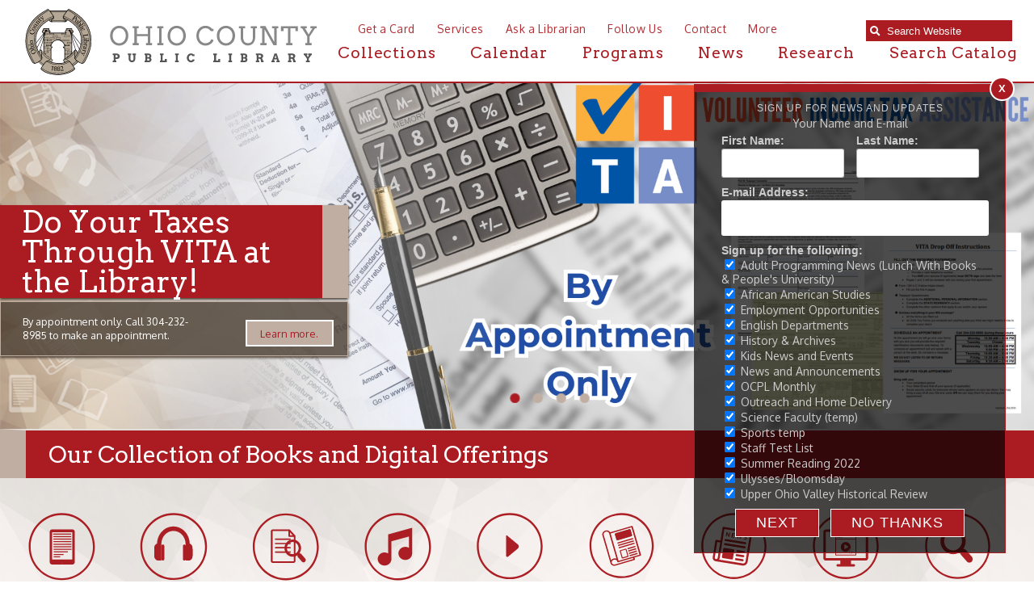

--- FILE ---
content_type: text/html; charset=UTF-8
request_url: https://www.ohiocountylibrary.org/
body_size: 19575
content:
<!DOCTYPE html PUBLIC "-//W3C//DTD XHTML 1.0 Transitional//EN" "https://www.w3.org/TR/xhtml1/DTD/xhtml1-transitional.dtd">
<html xmlns="https://www.w3.org/1999/xhtml"><head>
		<title>Ohio County Public Library | Ohio County Public Library | Wheeling West Virginia | Ohio County WV | Wheeling WV History | </title>        
 			<meta name="description" content="The mission of the Ohio County Public Library is to provide free and equal access to resources that assist our community in the pursuit of knowledge, information, education, research, and recreation which promotes an enlightened citizenry, encourages lifelong learning, and enriches the quality of life.">
    <meta http-equiv="Content-Type" content="text/html; charset=UTF-8" />
<meta name="format-detection" content="telephone=no">
<meta name="apple-itunes-app" content="app-id=1471196352, app-argument=https://apps.apple.com/us/app/ocpl-connect/id1471196352">
						<meta property="og:url" content="https://www.ohiocountylibrary.org" />
						<meta property="og:type" content="website" />
						<meta property="og:title" content="" />
						<meta property="og:image" content="https://www.ohiocountylibrary.org/images/design/facebook_post_image.jpg" />
						<meta property="og:image:secure_url" content="https://www.ohiocountylibrary.org/images/design/facebook_post_image.jpg" />

						<meta property="og:description" content="The mission of the Ohio County Public Library is to provide free and equal access to resources that assist our community in the pursuit of knowledge, information, education, research, and recreation which promotes an enlightened citizenry, encourages lifelong learning, and enriches the quality of life." />
						<meta property="fb:app_id" content="652050641914121" />
						<meta property="fb:pages" content="1533692503540306" />
						
<link href="https://fonts.googleapis.com/css?family=Arvo:400,700" rel="stylesheet">
<link href="https://fonts.googleapis.com/css?family=Oxygen:300,400,700" rel="stylesheet">	
<link rel="stylesheet" href="https://use.fontawesome.com/releases/v5.2.0/css/all.css" integrity="sha384-hWVjflwFxL6sNzntih27bfxkr27PmbbK/iSvJ+a4+0owXq79v+lsFkW54bOGbiDQ" crossorigin="anonymous">
<link rel='stylesheet' href='/images/font-awesome-4.7.0/css/font-awesome.min.css'>
<link rel="shortcut icon" href="/favicon.ico?v=1.0" type="image/x-icon">
<link rel="icon" href="/favicon.ico?v=1.0" type="image/x-icon">
<link rel="image_src" href="https://www.ohiocountylibrary.org/apple-touch-icon.png" />
<link rel="stylesheet" href="/styles/general-required.css?v=1770003268" type="text/css" />
<link rel="stylesheet" href="/styles/blog.css" type="text/css" />
<link rel="stylesheet" href="/styles/forms.css" type="text/css" />
<link rel="stylesheet" href="/styles/ecommerce.css?v=1770003268" type="text/css" />
<link rel="stylesheet" href="/styles/design.css?v=1770003268" type="text/css" />
<link rel="stylesheet" href="/styles/nav.css" type="text/css" />
<link rel="stylesheet" href="/styles/email.css" type="text/css" />
<link rel="stylesheet" href="/styles/newsletter.css" type="text/css" />
<link rel="stylesheet" href="/styles/spectrum.css" type="text/css" />
<link rel="stylesheet" href="/styles/seocomponent.css" type="text/css" />
<link rel="stylesheet" href="/styles/adpromotion.css?v=1770003268" type="text/css" />
<link href="/styles/jquery-ui.css" rel="stylesheet" type="text/css"/>
<link href="/styles/jquery-ui-mod.css" rel="stylesheet" type="text/css"/>
<link rel="stylesheet" type="text/css" href="/images/fancybox/jquery.fancybox-1.3.4.css" media="screen" />
<link href="/js/DataTables/media/css/demo_table.css" rel="stylesheet" type="text/css" />
<link rel="stylesheet" type="text/css" href="/styles/jquery.dataTables.css" />
<link rel="stylesheet" type="text/css" href="/styles/demo_table_jui.css" />
<link rel="stylesheet" href="/styles/jquery-ui-timepicker-addon.css" type="text/css" />
<link rel="stylesheet" href="/styles/jquery-ui.theme.min.css" type="text/css" />
<link rel="stylesheet" href="/js/jquery.mCustomScrollbar.min.css" type="text/css" />
<link rel="stylesheet" href="/styles/document_center_styles.css?v=1770003268" type="text/css" />
<link rel="apple-touch-icon" sizes="180x180" href="/apple-touch-icon.png" />
<link rel="icon" type="image/png" sizes="32x32" href="/favicon-32x32.png" />
<link rel="icon" type="image/png" sizes="16x16" href="/favicon-16x16.png" />
<link rel="manifest" href="/manifest.json" />
<link rel="mask-icon" href="/safari-pinned-tab.svg" color="#5bbad5" />
<meta name="theme-color" content="#ffffff">
<script type="text/javascript" src="/js/jquery-1.4.3.min.js"></script>
<script src="/js/jquery-1.10.2.min.js"></script>
<script src="https://code.jquery.com/jquery-migrate-1.2.1.min.js"></script>
<script type="text/javascript"  src="/js/jquery-ui.min.js"></script>
<script type="text/javascript" src="/js/jquery.mask.js"></script>
<script type="text/javascript" src="/js/common.js?v=1770003268"></script>
<script type="text/javascript" src="/js/ajax.js"></script>
<script type="text/javascript" src="/js/swfobject.js"></script>
<script type="text/javascript" src="/js/formbuilder/formViewer.js"></script>
<script type="text/javascript" src="/js/flowplayer-3.2.4.min.js"></script>
<script type="text/javascript" src="/images/fancybox/jquery.mousewheel-3.0.4.pack.js"></script>
<script type="text/javascript" src="/images/fancybox/jquery.fancybox-1.3.4.pack.js"></script>
<script type="text/javascript" src="/js/jquery.innerfade.js"></script>
<script src="/js/scale-site.js?v=1770003268"></script>
<!-- <script type="text/javascript" async src="https://platform.twitter.com/widgets.js"></script> -->
<script type="text/javascript" src="/js/q2_login.js"></script>
<script type="text/javascript" src="/js/q2_webcheckbox.js"></script>
<script type="text/javascript" src="/js/q2_webeditpassword.js"></script>
<script type="text/javascript" src="/js/functions.js"></script>
<script type="text/javascript" src="/js/spectrum.js"></script>
<script type="text/javascript" src="/js/Charts/Chart.js"></script>
<script type="text/javascript" src="/js/ecommerce.js?v=1770003268"></script>
<script type="text/javascript" src="/js/jquery.mCustomScrollbar.concat.min.js"></script>
<script type="text/javascript" src="/js/masonry.pkgd.min.js"></script>
<script type="text/javascript" src="/js/document_center.js"></script>
<script type="text/javascript" src="/js/InputMask/jquery.inputmask.bundle.min.js"></script>
<script src="/js/jquery.Jcrop.js"></script>
<link rel="stylesheet" href="/styles/jquery.Jcrop.css" type="text/css" />
<!--<script type="text/javascript" src="/js/DataTables/media/js/jquery.dataTables.js"></script>-->
<script src="/js/jquery.dataTables.min.js" type="text/javascript"></script>
<script type="text/javascript" src="/js/DataTables/media/js/jquery.dataTables.plugins.js?v=1770003268"></script>
<script type="text/javascript" src="/js/jquery-ui-timepicker-addon.js"></script>   
<script src='https://www.google.com/recaptcha/api.js'></script>     
<script src="https://cdn.datatables.net/buttons/1.7.0/js/dataTables.buttons.min.js"></script>
<script src="https://cdnjs.cloudflare.com/ajax/libs/pdfmake/0.1.53/pdfmake.min.js"></script>
<script src="https://cdnjs.cloudflare.com/ajax/libs/pdfmake/0.1.53/vfs_fonts.js"></script>
<script src="https://cdn.datatables.net/buttons/1.7.0/js/buttons.html5.min.js"></script>
<script src="https://cdnjs.cloudflare.com/ajax/libs/jszip/3.1.3/jszip.min.js"></script>
<script type="text/javascript">
	
	$(document).ready(function() {
		if ($("a[rel=example_group]").length) {
			$("a[rel=example_group]").fancybox({
				'transitionIn'		: 'none',
				'transitionOut'		: 'none',
				'titlePosition' 	: 'inside',
				'titleFormat'		: function(title, currentArray, currentIndex, currentOpts) {
					return '<span id="fancybox-title-over">Image ' + (currentIndex + 1) + ' / ' + currentArray.length + (title.length ? ' &nbsp; ' + title : '') + '</span>';
				}
			});
		}
		
		/*$(window).resize(function(){
			console.log(window.innerWidth);
			if(window.innerWidth < 1200)
			{
				
				//Move search input
			var searchScroll = 1200;
			searchScroll = searchScroll - window.innerWidth;
			$('.searchOpenWidthContainer').css('right',searchScroll+'px');	
			} else {
				$('.searchOpenWidthContainer').css('right','10px');
			}
		});*/
		
			
		
		//FireFox fixedHeader Scroll Left issue
		$(window).scroll(function(){
		var scroll = $(this).scrollLeft();
			$('#fixedHeader').css('left', '-'+scroll+'px');	
		
			
		});
		
		//featured news with adjustment
		var articleCnt =0;
		var scrollExpd = 250;
		$('.scrollWrapper .calThumb a img').each(function(){
			articleCnt++ ;
		});
		
		scrollExpd = scrollExpd * articleCnt;
		$('.scrollWrapper').width(scrollExpd);
		
		//End of featured news with adjustment
		/* Custom Scroll Bars */
		
		$('.customScrollY').mCustomScrollbar({
			axis : "y", 
			mouseWheel : { 
				enable : true
			}
		});
		$('.customScrollX').mCustomScrollbar({
			setLeft: "10px",
			axis : "x", 
			mouseWheel : { 
				enable : true
			}
		});
		/*
		$('.customScrollBoth').mCustomScrollbar({
			axis : "yx", 
			mouseWheel : { 
				enable : true
			}
		});
		*/
		
		/* FancyBox Pop up for SEO Content Insert */
		/*if ($('.seoPopup').length) {
			$('.seoPopup').fancybox({
				 'width' : 900,
				 'height' : "70%",
				 'scrolling': 'no',
				 'autoScale' : false,
				 'transitionIn' : 'elastic',
				 'transitionOut' : 'elastic',
				 'type' : 'iframe'		
			});			
		}*/
		/* FancyBox Pop up for Page Banners */
		if ($('.fancyboxPopup').length) {
			$('.fancyboxPopup').fancybox({
				 'width' : "95%",
				 'height' : "90%",
				 'scrolling': 'yes',
				 'autoScale' : false,
				 'transitionIn' : 'elastic',
				 'transitionOut' : 'elastic',
				 'type' : 'iframe'		
			});			
		}
		/* FancyBox Pop up for Currnet SEO Page Banners */
		if ($('.seoBannerCurrent').length) {
			$('.seoBannerCurrent').fancybox({
				 'width' : "95%",
				 'height' : "90%",
				 'scrolling': 'yes',
				 'autoScale' : true,
				 'transitionIn' : 'elastic',
				 'transitionOut' : 'elastic'		
			});			
		}
		if ($('.iframe').length) {
			$(".iframe").fancybox({
				 'width' : 880,
				 'height' : 500,
				 'scrolling': 'no',
				 'autoScale' : false,
				 'transitionIn' : 'elastic',
				 'transitionOut' : 'elastic',
				 'type' : 'iframe'
			 });
		}
		
		/* TSG-accordion */
		if ($('.TSG-accordion').length) {
			$('.TSG-accordion').accordion({
				active: false,
				// Only use jQuery accordion widget for the styles, we need to implement the functionality ourselves since the widget doesn't work properly with our TSG-accordion table setup
				disabled: true
				/*, collapsible: true,
				heightStyle: "content"*/
			});
			// Set height to zero for all closed accordions to fix bug with the first click causing the accordion to open up to far and then come back to the appropriate size
			$('.TSG-accordion .ui-accordion-content').height(0);
		}
		
		
		/*$(function() {
			
			$('#seoIconPicker').iconpicker({
				defaultValue: 'fas fa-globe',
				hideOnSelect: true,
				iconBaseClass: 'seoicon',
				placement: 'bottom'
			});
			
			
		
		// Events sample:
    // This event is only triggered when the actual input value is changed
    // by user interaction
    $('.icp').on('iconpickerSelected', function (e) {
      $('.lead .picker-target').get(0).className = 'picker-target fa-3x ' +
        e.iconpickerInstance.options.iconBaseClass + ' ' +
        e.iconpickerInstance.options.fullClassFormatter(e.iconpickerValue);
		//update SEOPAGE_ICON
		$('#SEOPAGE_ICON').val(e.iconpickerValue);
    });
 });*/
								
		/* Newsletter sign up popup */
		var previous_form, next_form;

		$(document).on('click', '#nextBtn', function(e){

			e.preventDefault();
			//Collect the data and validate fields
			var news_first_name = $('#NEWS_FIRST_NAME').val().trim();
			var news_last_name = $('#NEWS_LAST_NAME').val().trim();
			var news_email_address = $('#NEWS_EMAIL').val().trim();
			var news_selectedOne = $("input[name='newsSignUp[]']").is(":checked");
			
					
			
			//selected list
			if (news_first_name == "" || news_last_name == "" || news_email_address == "" || news_selectedOne == 0)
				{
					
					$("#newsletterSubscribeDiv").effect("shake",{ time:3 }, 100 );
					
					if (news_first_name == "")
						$('#NEWS_FIRST_NAME').css("border", "1px solid #f93c3c");
					
					if (news_last_name == "")
						$('#NEWS_LAST_NAME').css("border", "1px solid #f93c3c");
					
					if (news_email_address == "")
						$('#NEWS_EMAIL').css("border", "1px solid #f93c3c");
					
					if (news_selectedOne == 0){
						$("input[name='newsSignUp[]']").css("outline", "1px solid #f93c3c");
						
					}
					
				} else {
					//validate email
					if (validateSubscribeEmail(news_email_address))
					{
						
						//Go to next step
						previous_form = $(this).parent();
						next_form = $(this).parent().next();
						next_form.show();
						previous_form.hide();
						
						
						
					} else {
						
						$("#newsletterSubscribeDiv").effect("shake",{ time:3 }, 100 );
						$('#NEWS_EMAIL').css("border", "1px solid #f93c3c");
						//alert('Invalid Email Address')
					}
				} 
			
						

		});



		$(document).on('click', '#newsletterClosePopup', function(e){
			//set cookie to expire in 30 days
			$.post("/ajax_news_subscribe.php", { method:"setCookieSignUp"})
			.done(function(data){
				$('#newsletterSubscribeDiv').hide();
			});
			

		});
		
		$(document).on('click', '.nothanksNewsButton', function(e){
			//set cookie to expire in 30 days
			$.post("/ajax_news_subscribe.php", { method:"setCookieSignUp"})
			.done(function(data){
				$('#newsletterSubscribeDiv').hide();
			});
		});
		
						setTimeout( function() {
					newsletterPopup();
				}, 4000);
					
		$(document).on('click', '#signupNewsButton', function(e){
			e.preventDefault();
			
			//alert ('test 1');
			var validSubmit = 1;
			//Collect the data and validate fields
			var news_first_name = $('#NEWS_FIRST_NAME').val().trim();
			var news_last_name = $('#NEWS_LAST_NAME').val().trim();
			var news_email_address = $('#NEWS_EMAIL').val().trim();
			//Get selected newsletter
			var subscribeList = checkSubscribeSelection();
			//var news_company_name = $('#NEWS_COMPANY_NAME').val().trim();
			var news_company_name = "";
			var news_address = $('#NEWS_ADDRESS').val().trim();
			var news_city = $('#NEWS_CITY').val().trim();
			var news_state = $('#NEWS_STATE').val().trim();
			var news_zip = $('#NEWS_ZIP').val().trim();		
			var news_cell_phone = $('#NEWS_CELL_PHONE').val().trim().replace(/\D/g,'');
			
			//Store State Abbreviation only
			if (news_state != ''){
				if(news_state.length > 2){
					
					$('#NEWS_STATE').css("border", "1px solid #f93c3c");
					$('#NEWS_STATE').value = '';
					validSubmit = 0;
				}
			}
			
			//Store cell number in xxxxxxxxxx format only
			var cellno = /^\d{10}$/;
			
			if(news_cell_phone != ''){
				
				if (!news_cell_phone.match(cellno)){
					$('#NEWS_CELL_PHONE').css("border", "1px solid #f93c3c");
					$('#NEWS_CELL_PHONE').value ='';
					validSubmit = 0;
				}
			}
			
			
			if (validSubmit)
				{
					
						// We need to save the subscribers input
						$.post("/ajax_news_subscribe.php", { method:"newsletterSignUp", first_name: news_first_name, last_name: news_last_name, email_address: news_email_address, subscribeList: subscribeList, news_company_name: news_company_name, news_address: news_address, news_city: news_city, news_state: news_state, news_zip: news_zip, news_cell_phone: news_cell_phone})
						.done(function(data){
							$('#newsDivSubheading').hide();
							$('#newsSignUpMSG').show().html(data);
							
							setTimeout( function() {
								$("#newsletterSubscribeDiv").hide();
							}, 3000);
							
						}); 
						//End of Ajax news subscribe
				} 
			
		});
	
		
		if($('.datatable').length){
			$('.datatable').each(function(){
				if(!$(this).find('thead').length){
					var html = $(this).html().replace(/<\/?tbody>/g, '');
					html = html.split('</tr>');
					html[0] = '<thead>' + html[0] + '</tr></thead>';
					html[1] = '<tbody>' + html[1];
					for(var i = 1; i < html.length; i++){
						html[i] = html[i].replace('/\\n/g', '');
						if(html[i].trim() != '')
							html[i] = html[i] + '</tr>';
					}
					html = html.join('') + '</tbody>';
					$(this).html(html);
				}
			});
			$('.datatable').dataTable({
				aoColumnDefs: [
										{targets:0,sType:"remove-special-chars"}
				],
				dom: '<"export-buttons"B>lfrtip',
				buttons: [
					{
						extend: 'excelHtml5',
						title: 'OCPL Table Export',
						text: '<i class="fas fa-file-excel"></i>',
						className: 'excel-export',
						footer: true/*,
						exportOptions: {
							columns: ':not([noexport])',
							format: {
								body: function ( data, row, column, node ) {
									data = data.replace(/<br\s*\/?>/ig, "\r\n");
									return data.replace(/(<([^>]+)>)/gi, "");
								}
							}
						},
						customize: function(xlsx){
							var sheet = xlsx.xl.worksheets['sheet1.xml'];
							$('row:not([r="1"], [r="2"]) c', sheet).each(function() {
								if ($('is t', this).text()) {
									//wrap text
									$(this).attr('s', '55');
								}
							});
						}*/
					},
					{
						extend: 'pdfHtml5',
						title: 'OCPL Table Export',
						text: '<i class="fas fa-file-pdf"></i>',
						className: 'pdf-export',
						orientation: 'landscape',
						footer: true,
						/*exportOptions: {
							columns: ':not([noexport])',
							stripNewlines: false
						},*/
						customize: function(doc){
							// Update width of columns to fit the page
							var colCount = new Array();
							// Loop through all columns
							for(var i = 0; i < doc.content[1].table.body[0].length; i++){
								colCount.push('*');
							};
							// Set column widths
							doc.content[1].table.widths = colCount;
							// Set table header colors to match Lancelot website design
							/*var body = doc.content[1].table.body;
							for(var i=0; i<body[0].length; i++){
								// Apply blue background color to both header and footer
								body[0][i].fillColor = '#19606c'
								body[body.length-1][i].fillColor = '#19606c';
							}*/
						}
					}
				]
			});
		}
		
		
		
		

	});
</script>
<style>
	.export-buttons {
		position: absolute;
		right: 0;
		left: 0;
		margin: auto;
		width: 100px;
		margin-top: 10px;
	}
	button.dt-button.buttons-html5 {
		padding: 0;
		font-size: 30px;
		border: 0 !important;
		border-radius: 0;
		box-shadow: none;
		color: #ab1b22;
		cursor: pointer;
	}
	button.dt-button.buttons-html5:hover {
		color: #c1aea3;
	}
</style>
		<script type="text/javascript" src="/js/jssor/jssor.js"></script>
		<script type="text/javascript" src="/js/jssor/jssor.slider.js"></script>        
		<style>
	ul#ecommerceNavUL{
		left: 5px;
		top: 11px;
		width: 100%;
	}
	#adminMenuScroll{
		width: 110%;
	}
	#newOrdersNumber{
		position: absolute;
		right: -25px;
	}
	</style>
</head>
<body>

<!-- FACEBOOK EMBED -->
<div id="fb-root"></div>
<script>(function(d, s, id) {
  var js, fjs = d.getElementsByTagName(s)[0];
  if (d.getElementById(id)) return;
  if (d.getElementById(id)) return;
  js = d.createElement(s); js.id = id;
  js.src = "//connect.facebook.net/en_US/sdk.js#xfbml=1&version=v2.8";
  fjs.parentNode.insertBefore(js, fjs);
}(document, 'script', 'facebook-jssdk'));</script>

<!-- Google tag (gtag.js) -->
<script async src="https://www.googletagmanager.com/gtag/js?id=G-PMRS5334MZ"></script>
<script>
  window.dataLayer = window.dataLayer || [];
  function gtag(){dataLayer.push(arguments);}
  gtag('js', new Date());

  gtag('config', 'G-PMRS5334MZ');
</script>				
	    <div id="newsletterSubscribeDiv">
        <div class="newsletterDivSubheading">
            <div id="newsDivSubheading">
                <h2>Sign Up For News And Updates</h2>
                <form id="newsletterForm" >
                    <fieldset id="tab1">
                        <legend>Your Name and E-mail</legend>
                        <div class="nameleftFrm">
                            <strong>First Name:</strong><br />
                            <input name="NEWS_FIRST_NAME" type="text" id="NEWS_FIRST_NAME" size="30" maxlength="60" class="newsletterInput" required />
                        </div>
                        <div class="namerightFrm">
                            <strong>Last Name:</strong><br />
                            <input name="NEWS_LAST_NAME" type="text" id="NEWS_LAST_NAME" size="30" maxlength="60" class="newsletterInput" required />
                        </div>
                        <div class="formDiv">
                            <strong>E-mail Address:</strong><br />
                            <input name="NEWS_EMAIL" type="email" id="NEWS_EMAIL" size="30" maxlength="60" class="newsletterInput inputmask-email" required />
                        </div>
                        <div id="signupchoiceDiv">
                        <strong>Sign up for the following:</strong><br /><label class="input"><input class="newsSignUp" name="newsSignUp[]" type="checkbox" value="11" checked> Adult Programming News (Lunch With Books & People's University)</label><br /><label class="input"><input class="newsSignUp" name="newsSignUp[]" type="checkbox" value="34" checked> African American Studies</label><br /><label class="input"><input class="newsSignUp" name="newsSignUp[]" type="checkbox" value="20" checked> Employment Opportunities</label><br /><label class="input"><input class="newsSignUp" name="newsSignUp[]" type="checkbox" value="33" checked> English Departments</label><br /><label class="input"><input class="newsSignUp" name="newsSignUp[]" type="checkbox" value="19" checked> History & Archives</label><br /><label class="input"><input class="newsSignUp" name="newsSignUp[]" type="checkbox" value="8" checked> Kids News and Events</label><br /><label class="input"><input class="newsSignUp" name="newsSignUp[]" type="checkbox" value="2" checked> News and Announcements</label><br /><label class="input"><input class="newsSignUp" name="newsSignUp[]" type="checkbox" value="41" checked> OCPL Monthly</label><br /><label class="input"><input class="newsSignUp" name="newsSignUp[]" type="checkbox" value="10" checked> Outreach and Home Delivery</label><br /><label class="input"><input class="newsSignUp" name="newsSignUp[]" type="checkbox" value="37" checked> Science Faculty (temp)</label><br /><label class="input"><input class="newsSignUp" name="newsSignUp[]" type="checkbox" value="38" checked> Sports temp</label><br /><label class="input"><input class="newsSignUp" name="newsSignUp[]" type="checkbox" value="35" checked> Staff Test List</label><br /><label class="input"><input class="newsSignUp" name="newsSignUp[]" type="checkbox" value="29" checked> Summer Reading 2022</label><br /><label class="input"><input class="newsSignUp" name="newsSignUp[]" type="checkbox" value="39" checked> Ulysses/Bloomsday</label><br /><label class="input"><input class="newsSignUp" name="newsSignUp[]" type="checkbox" value="22" checked> Upper Ohio Valley Historical Review</label><br />                        </div>
                        
                            <button id="nextBtn" class="orangeButton next_form" >Next</button>
                            <button type="button" name="newsletterSubscribe" class="orangeButton nothanksNewsButton">NO THANKS</button>
                        
                    </fieldset>
                    
                    <fieldset id="tab2">
                         <legend>Your Address and Mobile</legend>
                    	                        <div class="formDiv">
                        <strong>Address:</strong><br />
                            <input name="NEWS_ADDRESS" type="text" id="NEWS_ADDRESS" size="30" maxlength="60" class="newsletterInput" />
                        </div>
                        <div class="formDivCity">
                            <strong>City:</strong><br />
                            <input name="NEWS_CITY" type="text" id="NEWS_CITY" size="30" maxlength="60" style="width:120px;" class="newsletterInput"  />
                        </div>
                        <div class="formDivCity">
                            <strong>State:</strong><br />
                            <input name="NEWS_STATE" type="text" id="NEWS_STATE" size="30" maxlength="2" style="width:50px" class="newsletterInput"  />
                        </div>
                        <div class="formDivCity">
                            <strong>ZIP:</strong><br />
                            <input name="NEWS_ZIP" type="text" id="NEWS_ZIP" size="30" maxlength="60" style="width:50px" class="newsletterInput"  />
                        </div>
                        <div class="formDivMobile">
                            <strong>Mobile Phone:</strong><br />
                            <input name="NEWS_CELL_PHONE" type="text" id="NEWS_CELL_PHONE" size="30" class="newsletterInput inputmask-phone"  />
                        </div>
                        <button type="button" name="newsletterSubscribe" id="signupNewsButton" class="orangeButton" style="margin-right: 15px">SIGN UP</button>
                        <!-- <input type="submit" name="submit" class="orangeButton" value="Sign Up" /> -->
                        <button type="button" name="newsletterSubscribe" class="orangeButton nothanksNewsButton">NO THANKS</button>
                    </fieldset>
                </form>
                <button id="newsletterClosePopup">X</button>
            </div>
            <div id="newsSignUpMSG" style="display:none">
                <h2>Thank You! </h2></td>
            </div>
        </div>
    </div>
		<a href="/"></a>
	<div class="searchOpenWidthContainerFullWidthHolder">
		<div class="searchOpenWidthContainer">
					<div class="sContainer">
					<div class="searchWrap" >
						<form id="searchForm" action="/search" method="post">
							<div class="searchContainer">
								<span class="searchIcon"><i class="fas fa-search"></i></span><input data-cms_search_id="searchMain" type="search" id="searchterms" name="SEARCH_TERM" placeholder="Search Website" onfocus="clearInputValue('searchterms');" class="cms-searchterms ui-autocomplete-input" autocomplete="off" role="textbox" aria-autocomplete="list" aria-haspopup="true" onKeyDown="if(event.keyCode == 13){ searchform(); }" />
							</div>

						</form>
					</div>
					<!--<div id="catalog">
						<span style="padding-left: 2px; width: 25px;"> or </span><a href="https://tlc.ohiocountylibrary.org/" class="searchCatalog" target="_blank">Search Catalog</a>
					</div>-->
					<div id="searchMain"></div>
					</div>

			</div><!-- end searchOpenWidthContainer //-->
	</div><!-- end searchOpenWidthContainerFullWidthHolder //-->
	<!-- START FIXED HEADER //-->
		<div id="fixedHeader" class='fixedHeaderWithTranistions'>
			<a href="/"><img src="/images/design/logo.svg" class="logo" alt="Ohio County Public Library logo"/></a>
			          <ul id="navLinks">
                                        <li><a href="https://www.ohiocountylibrary.org/collection/getting-a-library-card/92">Get a Card</a></li>
                                        <li><a href="/services">Services</a></li>
                                        <li><a href="/ask-a-librarian">Ask a Librarian</a></li>	
					<li><a href="/follow-us">Follow Us</a></li>	
                                        <li><a href="/contact">Contact</a></li>
		                        <li><a href="/more">More</a></li>
			</ul>
		<!--<div class="searchOpen"><i class="fas fa-search"></i>Search </div>	-->	
		<div id="mainNav">
			<ul>
					<li class="dropdownMenuTrigger"><a href="/collection">Collections</a>
								<!-- START DROPDOWN MENU//-->
									<div class="dropdownMenu">
									  <div class="dropdown-content">
										<div class="row">
											<div class="menuClose">Close</div>
											<div class="dropDownMenuColumn">
												<h1>Digital Collection</h1>
													<div class="iconColumn">
														<a href="/collection/online-book-resources/5287" ><img src="/images/design/ebooks-red-hover.svg" onmouseover="this.src='/images/design/ebooks-white-hover.svg'" onmouseout="this.src='/images/design/ebooks-red-hover.svg'" width="75" height="75" class="iconDrop" alt="e-books"></a>

<a href="/collection/audiobooks/7025" ><img src="/images/design/audio-red-hover.svg" onmouseover="this.src='/images/design/audio-white-hover.svg'" onmouseout="this.src='/images/design/audio-red-hover.svg'" width="75" height="75" class="iconDrop" alt="audiobooks"></a>

<a href="/collection/104"><img src="/images/design/research-red-hover.svg" onmouseover="this.src='/images/design/research-white-hover.svg'" onmouseout="this.src='/images/design/research-red-hover.svg'" width="75" height="75" class="iconDrop" alt="research"></a>

<a href="/collection/music/7026"><img src="/images/design/music-red-hover.svg" onmouseover="this.src='/images/design/music-white-hover.svg'" onmouseout="this.src='/images/design/music-red-hover.svg'" width="75" height="75" class="iconDrop" alt="music">	</a>
<a href="/collection/online-video-resources/5288" ><img src="/images/design/videos-red-hover.svg" onmouseover="this.src='/images/design/videos-white-hover.svg'" onmouseout="this.src='/images/design/videos-red-hover.svg'" width="75"  height="75"class="iconDrop"></a>

<a href="/collection/magazines/5289"><img src="/images/design/mag-red-hover.svg" onmouseover="this.src='/images/design/mag-white-hover.svg'" onmouseout="this.src='/images/design/mag-red-hover.svg'" width="75" height="75" class="iconDrop" alt="magazines"></a>

<a href="/collection/newspapers/7065" ><img src="/images/design/news-tan.svg" onmouseover="this.src='/images/design/news-tan-hover.svg'" onmouseout="this.src='/images/design/news-tan.svg'" width="75" height="75" class="iconDrop" alt="newspapers"></a>

<a href="/collection/tutorials/7064" ><img src="/images/design/tutorials-tan.svg" onmouseover="this.src='/images/design/tutorials-tan-hover.svg'" onmouseout="this.src='/images/design/tutorials-tan.svg'" width="75" height="75" class="iconDrop" alt="tutorials"></a>

<a href="https://tlc.ohiocountylibrary.org/" target="_blank"><img src="/images/design/catalog-red-hover.svg" onmouseover="this.src='/images/design/catalog-white-hover.svg'" onmouseout="this.src='/images/design/catalog-red-hover.svg'" width="75"  height="75" class="iconDrop" alt="search catalog"></a>
													</div><!-- end iconColumn //-->
												</div><!-- end dropDownMenuColumn //-->
												<div class="dropDownMenuColumn">
													  <h2>New Releases</h2>
														<div class="staffPicks customScrollX">
															<div class="staffPicksScrollArea">
																<div id="collectionDivTwo">
															    <!-- Content for this section is 
													Dynamically Generated -DO NOT REMOVE -->
																	</div>
														</div><!-- end staffPicksScrollArea //-->
														</div><!-- end staffPicks //-->
												</div><!-- end dropDownMenuColumn //-->
												<div class="dropDownMenuColumn">
                                                                                                           <div id="collectionDivThree">
													<!-- Content for this section is 
													Dynamically Generated -DO NOT REMOVE -->
													
												</div>
												</div><!-- end dropDownMenuColumn //-->
											</div><!-- end row //-->
									</div>   <!-- end dropdown-content -->
								</div>   <!-- end dropdownMenu -->
<!-- END DROPDOWN MENU//-->											
						</li>
                                                 <li><a href="/calendar">Calendar</a></li>
                                                <li><a href="/programs">Programs</a></li>
                                                <li><a href="/news">News</a></li>
						<li><a href="/research">Research</a></li>
                                                <li><a href="https://tlc.ohiocountylibrary.org/" target="_blank">Search Catalog</a></li>	
				</ul>
			</div><!-- end mainNav -->					</div> <!-- end fixedHeader -->
		<!-- END FIXED HEADER //-->
 	 <!---------END header----------->
	<div id="mainDiv" class="extraTopPadHome">
						
												
																		
											
						<!-- TEMPLATE_1 ENDS //-->	
						<div id="printLogo"><img src="/images/design/logo.svg"></div>

			
			<!-- it works the same with all jquery version from 1.x to 2.x -->
			<!---<script type="text/javascript" src="js/jssor.js"></script>--->
		    <script type="text/javascript" src="/js/jssor.slider.mini.js"></script>
		    <!-- use jssor.slider.mini.js (40KB) instead for release -->
		    <!-- jssor.slider.mini.js = (jssor.js + jssor.slider.js) -->
		    <script>
        		jQuery(document).ready(function ($) {
		            var _CaptionTransitions = [];
		            _CaptionTransitions["L"] = { $Duration: 900, x: 0.6, $Easing: { $Left: $JssorEasing$.$EaseInOutSine }, $Opacity: 2 };
		            _CaptionTransitions["R"] = { $Duration: 900, x: -0.6, $Easing: { $Left: $JssorEasing$.$EaseInOutSine }, $Opacity: 2 };
		            _CaptionTransitions["T"] = { $Duration: 900, y: 0.6, $Easing: { $Top: $JssorEasing$.$EaseInOutSine }, $Opacity: 2 };
		            _CaptionTransitions["B"] = { $Duration: 900, y: -0.6, $Easing: { $Top: $JssorEasing$.$EaseInOutSine }, $Opacity: 2 };
		            _CaptionTransitions["ZMF|10"] = { $Duration: 900, $Zoom: 11, $Easing: { $Zoom: $JssorEasing$.$EaseOutQuad, $Opacity: $JssorEasing$.$EaseLinear }, $Opacity: 2 };
		            _CaptionTransitions["RTT|10"] = { $Duration: 900, $Zoom: 11, $Rotate: 1, $Easing: { $Zoom: $JssorEasing$.$EaseOutQuad, $Opacity: $JssorEasing$.$EaseLinear, $Rotate: $JssorEasing$.$EaseInExpo }, $Opacity: 2, $Round: { $Rotate: 0.8} };
		            _CaptionTransitions["RTT|2"] = { $Duration: 900, $Zoom: 3, $Rotate: 1, $Easing: { $Zoom: $JssorEasing$.$EaseInQuad, $Opacity: $JssorEasing$.$EaseLinear, $Rotate: $JssorEasing$.$EaseInQuad }, $Opacity: 2, $Round: { $Rotate: 0.5} };
		            _CaptionTransitions["RTTL|BR"] = { $Duration: 900, x: -0.6, y: -0.6, $Zoom: 11, $Rotate: 1, $Easing: { $Left: $JssorEasing$.$EaseInCubic, $Top: $JssorEasing$.$EaseInCubic, $Zoom: $JssorEasing$.$EaseInCubic, $Opacity: $JssorEasing$.$EaseLinear, $Rotate: $JssorEasing$.$EaseInCubic }, $Opacity: 2, $Round: { $Rotate: 0.8} };
        		    _CaptionTransitions["CLIP|LR"] = { $Duration: 900, $Clip: 15, $Easing: { $Clip: $JssorEasing$.$EaseInOutCubic }, $Opacity: 2 };
		            _CaptionTransitions["MCLIP|L"] = { $Duration: 900, $Clip: 1, $Move: true, $Easing: { $Clip: $JssorEasing$.$EaseInOutCubic} };
		            _CaptionTransitions["MCLIP|R"] = { $Duration: 900, $Clip: 2, $Move: true, $Easing: { $Clip: $JssorEasing$.$EaseInOutCubic} };

       				var options = {
                		$FillMode: 2, 								//[Optional] The way to fill image in slide, 0 stretch, 1 contain (keep aspect ratio and put all inside slide), 2 cover (keep aspect ratio and cover whole slide), 4 actual size, 5 contain for large image, actual size for small image, default value is 0
		                $AutoPlay: true,   							//[Optional] Whether to auto play, to enable slideshow, this option must be set to true, default value is false
		                $AutoPlayInterval: 8000,                            //[Optional] Interval (in milliseconds) to go for next slide since the previous stopped if the slider is auto playing, default value is 3000
        		        $PauseOnHover: 1,                                   //[Optional] Whether to pause when mouse over if a slider is auto playing, 0 no pause, 1 pause for desktop, 2 pause for touch device, 3 pause for desktop and touch device, 4 freeze for desktop, 8 freeze for touch device, 12 freeze for desktop and touch device, default value is 1
                		$ArrowKeyNavigation: true,   			            //[Optional] Allows keyboard (arrow key) navigation or not, default value is false
		                $SlideEasing: $JssorEasing$.$EaseOutQuint,          //[Optional] Specifies easing for right to left animation, default value is $JssorEasing$.$EaseOutQuad
		                $SlideDuration: 1200,                               //[Optional] Specifies default duration (swipe) for slide in milliseconds, default value is 500
		                $MinDragOffsetToSlide: 20,                          //[Optional] Minimum drag offset to trigger slide , default value is 20
		                //$SlideWidth: 600,                                 //[Optional] Width of every slide in pixels, default value is width of 'slides' container
		                //$SlideHeight: 300,                                //[Optional] Height of every slide in pixels, default value is height of 'slides' container
		                $SlideSpacing: 0, 					                //[Optional] Space between each slide in pixels, default value is 0
		                $DisplayPieces: 1,                                  //[Optional] Number of pieces to display (the slideshow would be disabled if the value is set to greater than 1), the default value is 1
		                $ParkingPosition: 0,                                //[Optional] The offset position to park slide (this options applys only when slideshow disabled), default value is 0.
		                $UISearchMode: 1,                                   //[Optional] The way (0 parellel, 1 recursive, default value is 1) to search UI components (slides container, loading screen, navigator container, arrow navigator container, thumbnail navigator container etc).
		                $PlayOrientation: 1,                                //[Optional] Orientation to play slide (for auto play, navigation), 1 horizental, 2 vertical, 5 horizental reverse, 6 vertical reverse, default value is 1
		                $DragOrientation: 1,                                //[Optional] Orientation to drag slide, 0 no drag, 1 horizental, 2 vertical, 3 either, default value is 1 (Note that the $DragOrientation should be the same as $PlayOrientation when $DisplayPieces is greater than 1, or parking position is not 0)
						$HWA: false,										// TSG NOTE : THIS PREVENTS HARDWARE ACCELLERATION WHICH CAUSED EVERYTHIGN TO BE BLURRY WHEN COMBINED WITH THE SCALE SITE FEATURE!
	               
				    $CaptionSliderOptions: {                            //[Optional] Options which specifies how to animate caption
                    	$Class: $JssorCaptionSlider$,                   //[Required] Class to create instance to animate caption
	                    $CaptionTransitions: _CaptionTransitions,       //[Required] An array of caption transitions to play caption, see caption transition section at jssor slideshow transition builder
	                    $PlayInMode: 1,                                 //[Optional] 0 None (no play), 1 Chain (goes after main slide), 3 Chain Flatten (goes after main slide and flatten all caption animations), default value is 1
    	                $PlayOutMode: 3                                 //[Optional] 0 None (no play), 1 Chain (goes before main slide), 3 Chain Flatten (goes before main slide and flatten all caption animations), default value is 1
        	        },

            	    $BulletNavigatorOptions: {                          //[Optional] Options to specify and enable navigator or not
                	    $Class: $JssorBulletNavigator$,                 //[Required] Class to create navigator instance
                    	$ChanceToShow: 2,                               //[Required] 0 Never, 1 Mouse Over, 2 Always
	                    $AutoCenter: 0,                                 //[Optional] Auto center navigator in parent container, 0 None, 1 Horizontal, 2 Vertical, 3 Both, default value is 0
    	                $Steps: 1,                                      //[Optional] Steps to go for each navigation request, default value is 1
        	            $Lanes: 1,                                      //[Optional] Specify lanes to arrange items, default value is 1
            	        $SpacingX: 8,                                   //[Optional] Horizontal space between each item in pixel, default value is 0
                	    $SpacingY: 8,                                   //[Optional] Vertical space between each item in pixel, default value is 0
                    	$Orientation: 1,                                //[Optional] The orientation of the navigator, 1 horizontal, 2 vertical, default value is 1
	                    $Scale: false,                                  //Scales bullets navigator or not while slider scale
    	            },

        	        $ArrowNavigatorOptions: {                           //[Optional] Options to specify and enable arrow navigator or not
            	        $Class: $JssorArrowNavigator$,                  //[Requried] Class to create arrow navigator instance
                	    $ChanceToShow: 1,                               //[Required] 0 Never, 1 Mouse Over, 2 Always
                    	$AutoCenter: 2,                                 //[Optional] Auto center arrows in parent container, 0 No, 1 Horizontal, 2 Vertical, 3 Both, default value is 0
	                    $Steps: 1                                       //[Optional] Steps to go for each navigation request, default value is 1
    	            }
	            };

    	        var jssor_slider1 = new $JssorSlider$("slider1_container", options);

            	//responsive code begin
            	//you can remove responsive code if you don't want the slider scales while window resizes
	            function ScaleSlider() {
						
    	            // var bodyWidth = document.body.clientWidth; // SET THIS TO THE CSS MAIN DIV WIDTH AS THE GLOBAL RESIZE FUNCTION INTERFERES WITH THIS METHOD
					//var bodyWidth = 1200; // ADDED THIS TO PREVENT DOUBLE SCALING EFFECT // NOW SET TO WIDTH FOUND IN CSS AND IN SCALESITE.JS
        	        
					var bodyWidth = $("#sliderContainer").width();
					if (bodyWidth)
            	        jssor_slider1.$ScaleWidth(Math.min(bodyWidth, 3000));
                	else
                    	window.setTimeout(ScaleSlider, 30);
	            }
    	        ScaleSlider();

        	    $(window).bind("load", ScaleSlider);
            	$(window).bind("resize", ScaleSlider);
	            $(window).bind("orientationchange", ScaleSlider);
    	        //responsive code end
        	});
	    </script>
    	<!-- Jssor Slider Begin -->
	    <!-- You can move inline styles to css file or css block. -->
		<div id="sliderContainer">
			<div id="slider1_container" style="position: relative; width: 1200px; height: 420px; overflow: hidden;">
				<!-- Loading Screen -->
				<div u="loading" style="position: absolute; top: 0px; left: 0px;">
					<div style="filter: alpha(opacity=70); opacity: 0.7; position: absolute; display: block;
						top: 0px; left: 0px; width: 100%; height: 100%;">
					</div>
					<div style="position: absolute; display: block; background: url(/images/common/loading-new.gif) no-repeat center center;
						top: 0px; left: 0px; width: 100%; height: 100%;">
					</div>
				</div>
				<!-- Slides Container -->
				<div u="slides" style="cursor: move; position: absolute; left: 0px; top: 0px; width: 1200px; height: 420px; overflow: hidden;">
												<div>
								<div class="slider">
										<div class="sliderCover">
																					
												<div class="captionDiv">
														<h1>Do Your Taxes Through VITA at the Library!</h1>
														<div class="captionSubheadingHolder">
															<p>By appointment only. Call 304-232-8985 to make an appointment.</p><br />
															<center><a href="https://www.ohiocountylibrary.org/services/5558" class="captionButton">Learn more.</a></center>
														</div>
												</div><!-- end captionDiv -->
												
											
	
																				</div><!-- END sliderCover //-->
								
										
									<div class="sliderImageHolder">
									<div class="filter"></div><!-- end filter -->
										<img u="image" src="/images/content/qs1cwd5c2a89f767fa3a569d0e3b4129dceeb7577cdc6.png" border="0"  id="slide289" alt="Do Your Taxes Through VITA at the Library!" />
							   										
									</div>
									
								</div>
								
							</div>
													<div>
								<div class="slider">
										<div class="sliderCover">
																					
												<div class="captionDiv">
														<h1>Ann Thomas Memorial Lecture Series Presents</h1>
														<div class="captionSubheadingHolder">
															<p>February 17 @ Noon</p><br />
															<center><a href="https://www.ohiocountylibrary.org/calendar/ann-thomas-memorial-lecture-series-featuring-jasmin-graham-/4417" class="captionButton">Read More</a></center>
														</div>
												</div><!-- end captionDiv -->
												
											
	
																				</div><!-- END sliderCover //-->
								
										
									<div class="sliderImageHolder">
									<div class="filter"></div><!-- end filter -->
										<img u="image" src="/images/content/bbs6pcd3b76152bbcaa252b5fe626920fb931f316a297.png" border="0"  id="slide288" alt="Ann Thomas Memorial Lecture Series Presents" />
							   										
									</div>
									
								</div>
								
							</div>
													<div>
								<div class="slider">
										<div class="sliderCover">
																					
												<div class="captionDiv">
														<h1>Fabric & Steel</h1>
														<div class="captionSubheadingHolder">
															<p>Our New Featured Exhibit</p><br />
															<center><a href="https://www.ohiocountylibrary.org/archives/new-featured-exhibit-for-fall-to-spring-2025---2026-fabric-and-steel/8210" class="captionButton">Learn more:</a></center>
														</div>
												</div><!-- end captionDiv -->
												
											
	
																				</div><!-- END sliderCover //-->
								
										
									<div class="sliderImageHolder">
									<div class="filter"></div><!-- end filter -->
										<img u="image" src="/images/content/01rgpdb53e50768d7a6510da8e6522c27204647b559ab.jpg" border="0"  id="slide282" alt="Fabric & Steel" />
							   										
									</div>
									
								</div>
								
							</div>
													<div>
								<div class="slider">
										<div class="sliderCover">
																					
												<div class="captionDiv">
														<h1>Children&rsquo;s and Young Adult Book Clubs happen every month!</h1>
														<div class="captionSubheadingHolder">
															<p>Reading. All the cool kids are doing it.</p><br />
															<center><a href="https://www.ohiocountylibrary.org/programs/book-clubs/96" class="captionButton">Join today!</a></center>
														</div>
												</div><!-- end captionDiv -->
												
											
	
																				</div><!-- END sliderCover //-->
								
										
									<div class="sliderImageHolder">
									<div class="filter"></div><!-- end filter -->
										<img u="image" src="/images/content/ajusq1a75e894b117c0da0193a9512c1fb60daa9e6e0f.png" border="0"  id="slide287" alt="Children&rsquo;s and Young Adult Book Clubs happen every month!" />
							   										
									</div>
									
								</div>
								
							</div>
										</div>                
									<!-- Bullet Navigator Skin Begin -->
					<style>
						/* jssor slider bullet navigator skin 21 css */
						/*
						.jssorb21 div           (normal)
						.jssorb21 div:hover     (normal mouseover)
						.jssorb21 .av           (active)
						.jssorb21 .av:hover     (active mouseover)
						.jssorb21 .dn           (mousedown)
						*/
						.jssorb21 div, .jssorb21 div:hover, .jssorb21 .av
						{
							background: url(/images/common/b21.png) no-repeat;
							overflow:hidden;
							cursor: pointer;
						}
						.jssorb21 div { background-position: -5px -5px; }
						.jssorb21 div:hover, .jssorb21 .av:hover { background-position: -35px -5px; }
						.jssorb21 .av { background-position: -65px -5px; }
						.jssorb21 .dn, .jssorb21 .dn:hover { background-position: -95px -5px; }
					</style>
					<!-- bullet navigator container -->
					<div u="navigator" class="jssorb21" style="position: absolute; bottom: 27px;  left: 49%; display: block;">
						<!-- bullet navigator item prototype -->
						<div u="prototype" style="POSITION: absolute; WIDTH: 19px; HEIGHT: 19px; text-align:center; line-height:19px; color:White; font-size:12px; display: block;"></div>
					</div>
					<!-- Bullet Navigator Skin End -->
					<!-- Arrow Navigator Skin Begin -->
					<style>
						/* jssor slider arrow navigator skin 21 css */
						/*
						.jssora21l              (normal)
						.jssora21r              (normal)
						.jssora21l:hover        (normal mouseover)
						.jssora21r:hover        (normal mouseover)
						.jssora21ldn            (mousedown)
						.jssora21rdn            (mousedown)
						*/
						.jssora21l, .jssora21r, .jssora21ldn, .jssora21rdn
						{
							position: absolute;
							cursor: pointer;
							display: block;
							background: url(/images/common/a21.png) center center no-repeat;
							overflow: hidden;
						}
						.jssora21l { background-position: -3px -33px; margin-top: 195px; }
						.jssora21r { background-position: -63px -33px; margin-top: 195px; }
						.jssora21l:hover { background-position: -123px -33px; margin-top: 195px; }
						.jssora21r:hover { background-position: -183px -33px; margin-top: 195px; }
						.jssora21ldn { background-position: -243px -33px; margin-top: 195px; }
						.jssora21rdn { background-position: -303px -33px; margin-top: 195px; }
					</style>
					<!-- Arrow Left -->
					<div style="display: none;">
						<span u="arrowleft" class="jssora21l" style="width: 55px; height: 55px; top: 385px; left: 8px;"></span>
						<!-- Arrow Right -->
						<span u="arrowright" class="jssora21r" style="width: 55px; height: 55px; top: 385px; right: 8px"></span>
						<!-- Arrow Navigator Skin End -->
					</div>
							</div>
			<!-- Jssor Slider End -->
		</div>
    			

	
			
										<div class="headlineBg">
					<h1>Our Collection of Books and Digital Offerings</h1></div>
					<div id="collectionDiv">
						<a href="/collection/online-book-resources/5287" ><img src="/images/design/ebooks-red.svg" onmouseover="this.src='/images/design/ebooks-red-hover.svg'" onmouseout="this.src='/images/design/ebooks-red.svg'" width="94" height="94" class="collectionIconRed" alt="E-books"></a>
						<a href="/collection/audiobooks/7025" ><img src="/images/design/audio-red.svg" onmouseover="this.src='/images/design/audio-red-hover.svg'" onmouseout="this.src='/images/design/audio-red.svg'" width="94" height="94" class="collectionIconRed" alt="Audio Books"></a>
						<a href="/research"><img src="/images/design/research-red.svg" onmouseover="this.src='/images/design/research-red-hover.svg'" onmouseout="this.src='/images/design/research-red.svg'" width="94" height="94" class="collectionIconRed" alt="Research"></a>
						<a href="/collection/music/7026"><img src="/images/design/music-red.svg" onmouseover="this.src='/images/design/music-red-hover.svg'" onmouseout="this.src='/images/design/music-red.svg'" width="94" height="94" class="collectionIconRed" alt="Music"></a>
						<a href="/collection/online-video-resources/5288" ><img src="/images/design/videos-red.svg" onmouseover="this.src='/images/design/videos-red-hover.svg'" onmouseout="this.src='/images/design/videos-red.svg'" width="94" height="94" class="collectionIconRed" alt="Videos"></a>
						<a href="/collection/magazines/5289"><img src="/images/design/mag-red.svg" onmouseover="this.src='/images/design/mag-red-hover.svg'" onmouseout="this.src='/images/design/mag-red.svg'" width="94" height="94" class="collectionIconRed" alt="Magazines"></a>
						
						<a href="/collection/newspapers/7065"><img src="/images/design/news-red.svg" onmouseover="this.src='/images/design/news-hover.svg'" onmouseout="this.src='/images/design/news-red.svg'" width="94" height="94" class="collectionIconRed" alt="Newspapers"></a>
						<a href="/collection/tutorials/7064" ><img src="/images/design/tutorials-red.svg" onmouseover="this.src='/images/design/tutorials-hover.svg'" onmouseout="this.src='/images/design/tutorials-red.svg'" width="94" height="94" class="collectionIconRed" alt="Tutorials"></a>
						<!--<a href="/collection/books/7025"><img src="/images/design/books-red.svg" onmouseover="this.src='/images/design/books-red-hover.svg'" onmouseout="this.src='/images/design/books-red.svg'" width="94" height="94" class="collectionIconRed"></a>
						<a href="/collection" ><img src="/images/design/download-red.svg" onmouseover="this.src='/images/design/download-red-hover.svg'" onmouseout="this.src='/images/design/download-red.svg'" width="94" height="94" class="collectionIconRed"></a>-->
						
						<a href="https://tlc.ohiocountylibrary.org/" target="_blank"><img src="/images/design/catalog-red.svg" onmouseover="this.src='/images/design/catalog-red-hover.svg'" onmouseout="this.src='/images/design/catalog-red.svg'" width="94" height="94" class="collectionIconRed" alt="Search"></a>
					</div>  <!-- end collectionDiv -->
					<div class="headlineBg">
						<h1>What’s New at Ohio County Public Library?</h1>
						<div class="headingButtons"> <a href="/news" class="tanButton">News Archive</a>&nbsp;&nbsp;&nbsp;<a href="/calendar" class="tanButton">Full Calendar</a></div>
					</div>
					<div id="newsDiv">
						<div class="newsEntry">	
							<div class="thumb">
								<h1>Hempfield Blog:</h1><p><a title="" href="https://www.ohiocountylibrary.org/blog"><img class="cmsImage" src="https://www.ohiocountylibrary.org/images/content/medium_e274bf78238333b7bbf585a91-33914.png" alt="" width="300" height="217" align="Left" /></a>➤<a href="https://www.ohiocountylibrary.org/blog/a-sandlot-history-of-upper-ohio-valley-football/63" target="_blank" rel="noopener">&nbsp;Wheeling's Sandlot Football History</a><br />➤<a href="https://www.ohiocountylibrary.org/blog/in-honor-of-all-who-served/62" target="_blank" rel="noopener"> In Honor of All Who Served (Exhibit)</a><br />➤<a href="https://www.ohiocountylibrary.org/blog/a-brief-history-of-centre-foundry/61" target="_blank" rel="noopener">Wheeling's Real Ironmen: A Brief History of Centre Foundry</a><br />➤<a href="https://www.ohiocountylibrary.org/blog/an-imposing-demonstration-of-strength-wheelings-1907-labor-day-celebration/60" target="_blank" rel="noopener">Wheeling's 1907 Labor Day Celebration</a><a href="https://www.ohiocountylibrary.org/blog/bloomered-be-whiskered-and-barnstorming/58" target="_blank" rel="noopener"><br /></a>➤&nbsp;<a href="https://www.ohiocountylibrary.org/blog/bloomered-be-whiskered-and-barnstorming/58" target="_blank" rel="noopener">Wheeling Baseball Oddities</a><br />➤<a href="https://www.ohiocountylibrary.org/blog/all-editions-of-the-upper-ohio-valley-historical-review-now-digitized-and-available-online/57" target="_blank" rel="noopener">&nbsp;All Editions of UPPER OHIO VALLEY HISTORICAL REVIEW Now Available Online!</a><br />➤ <a href="https://www.ohiocountylibrary.org/blog/lifeline-the-red-cross-and-wwva-radio-during-the-1936-flood/56" target="_blank" rel="noopener">Lifeline: The Red Cross and WWVA Radio During the 1936 Flood</a><br />➤<a href="https://www.ohiocountylibrary.org/blog/the-silver-voiced-cyclone/55" target="_blank" rel="noopener">Cy Williams: The Silver-Voiced Cyclone</a><br />➤<a href="https://www.ohiocountylibrary.org/blog/making-a-way-out-of-no-way/54" target="_blank" rel="noopener">Wheeling in the Green Book</a><br /><br /><strong>Read more on our blog, found&nbsp;<span style="text-decoration: underline;"><a href="https://www.ohiocountylibrary.org/blog">here</a></span>.</strong></p>							</div> 
						</div>
						<div class="newsEntry">	
							<h1>Featured News</h1>
							<div class="featuredNewsImageHolder newspreviewImageHolder0"><a href="/news/ohio-county-public-library-launches-world-languages-collection--la-biblioteca-del-condado-de-ohio-prepara-el-lanzamiento-de-la-“colección-de-idiomas-mundiales”/8202"><img src="/images/content/large_d41d8cd98f00b204e9800998e-4891.png" width="250" height="180" class="appImg" alt="Ohio County Public Library Launches World Languages Collection // La Biblioteca del Condado de Ohio Prepara el Lanzamiento de la “Colección de Idiomas Mundiales”" /></a></div><!-- end featuredNewsImageHolder //--><div class="eFeatureNews0" style="float: left;"><div class="newsTitle">	<a href="/news/ohio-county-public-library-launches-world-languages-collection--la-biblioteca-del-condado-de-ohio-prepara-el-lanzamiento-de-la-“colección-de-idiomas-mundiales”/8202">Ohio County Public Library Launches World Languages Collection // La Biblioteca del Condado de Ohio Prepara el Lanzamiento de la “Colección de Idiomas Mundiales”</a></div><p>The OCPL is excited to announce the launch of its World Languages Collection. Currently, the collect...</p></div><div class="featuredNewsImageHolder newspreviewImageHolder1"style="display: none;" ><a href="/news/introducing-mango-languages/8194"><img src="/images/content/large_d41d8cd98f00b204e9800998e-70669.png" width="250" height="180" class="appImg" alt="Introducing: Mango Languages" /></a></div><!-- end featuredNewsImageHolder //--><div class="eFeatureNews1" style="float: left;display: none;"><div class="newsTitle">	<a href="/news/introducing-mango-languages/8194">Introducing: Mango Languages</a></div><p>Looking to learn a new language or learn phrases for an upcoming trip?
The Ohio County Public Libra...</p></div><div class="featuredNewsImageHolder newspreviewImageHolder2"style="display: none;" ><a href="/news/pow-comicsplus-launches-at-the-library/8117"><img src="/images/content/large_d41d8cd98f00b204e9800998e-65768.png" width="250" height="180" class="appImg" alt="POW! ComicsPlus Launches at the Library" /></a></div><!-- end featuredNewsImageHolder //--><div class="eFeatureNews2" style="float: left;display: none;"><div class="newsTitle">	<a href="/news/pow-comicsplus-launches-at-the-library/8117">POW! ComicsPlus Launches at the Library</a></div><p>The Ohio County Public Library is excited to announce an expansion of our digital collection! We hav...</p></div><div class="newsfeaturedNavigationBullets"><a href="javascript: changeimageNews(0)" class="newsgalleryBullet0"><span>Bullet</span></a> <a href="javascript: changeimageNews(1)" class="newsgalleryBullet1"><span>Bullet</span></a> <a href="javascript: changeimageNews(2)" class="newsgalleryBullet2"><span>Bullet</span></a> </div>			<script type="text/javascript">
			// init variables
			var imagesNewsTotal = 3;
			var currentImageNews = 0;
			
			$('a.newsgalleryBullet' + currentImageNews).addClass("active");
			
			// BULLETS CODE
			function changeimageNews(imageNumber) {
				$('div.newspreviewImageHolder' + currentImageNews).hide();
				$('div.eFeatureNews' + currentImageNews).hide();
				currentImageNews = imageNumber;
				$('div.newspreviewImageHolder' + imageNumber).show();
				$('div.eFeatureNews' + imageNumber).show();
				$('.newsfeaturedNavigationBullets a').removeClass("active");
				$('a.newsgalleryBullet' + imageNumber).addClass("active");
			}
			// ===================
			// AUTOMATIC CHANGE SLIDES
			function autoChangeSlidesNews() {
				$('div.newspreviewImageHolder' + currentImageNews).hide();
				$('div.eFeatureNews' + currentImageNews).hide();
				$('a.newsgalleryBullet' + currentImageNews).removeClass("active");

				currentImageNews++;

				if (currentImageNews == imagesNewsTotal) {
					currentImageNews = 0;
				}

				$('a.newsgalleryBullet' + currentImageNews).addClass("active");
				$('div.newspreviewImageHolder' + currentImageNews).show();
				$('div.eFeatureNews' + currentImageNews).show();
			}
			
			if(imagesNewsTotal > 1)
			{
				var slideTimer2 = setInterval(function() {autoChangeSlidesNews(); }, 7000);	
			}
			

			</script>
			
										<!--<div class="thumb">
															</div>-->
						</div> 
						<div class="newsEntry">	
							<h1>Featured Events</h1>
							<div class="featuredEventImageHolder previewImageHolder0"><a href="/calendar/short-creek-united-methodist-church-240-years-of-faith-resilience-and-enduring-community/4401"><img src="/images/content/large_cb921c2df41dcf1b00f36bbe1-67205.png" class="eventImg previewImage0" width="250" height="180" alt="Short Creek United Methodist Church: 240 Years of Faith, Resilience, and Enduring Community" /></a></div><!-- end featuredEventImageHolder //--><div class="eFeature0" style="float: left;"><div class="newsTitle">      <a href="/calendar/short-creek-united-methodist-church-240-years-of-faith-resilience-and-enduring-community/4401" class="titleHide previewTitle0" >Short Creek United Methodist Church: 240 Years of Faith, Resilience, and Enduring Community</a></div><p>Short Creek United Methodist Church, founded in 1785 amid America&rsquo;s frontier, is on the Nation...</p>  </div><div class="featuredEventImageHolder previewImageHolder1"style="display: none;" ><a href="/calendar/literacy-support-for-parents-and-homeschool-families/4598"><img src="/images/content/large_d41d8cd98f00b204e9800998e-98522.png" class="eventImg previewImage1" width="250" height="180" alt="Literacy Support for Parents  & Homeschool Families" /></a></div><!-- end featuredEventImageHolder //--><div class="eFeature1" style="float: left;display: none;"><div class="newsTitle">      <a href="/calendar/literacy-support-for-parents-and-homeschool-families/4598" class="titleHide previewTitle1" >Literacy Support for Parents  & Homeschool Families</a></div><p>Led by experienced Reading Intervention Specialists Stefanie Cirilli and Patricia Hazlett.Focused on...</p>  </div><div class="featuredEventImageHolder previewImageHolder2"style="display: none;" ><a href="/calendar/ann-thomas-memorial-lecture-series-featuring-jasmin-graham-/4417"><img src="/images/content/large_79ce78de7234df3a7518f40a4-13464.png" class="eventImg previewImage2" width="250" height="180" alt="Ann Thomas Memorial Lecture Series Featuring Jasmin Graham " /></a></div><!-- end featuredEventImageHolder //--><div class="eFeature2" style="float: left;display: none;"><div class="newsTitle">      <a href="/calendar/ann-thomas-memorial-lecture-series-featuring-jasmin-graham-/4417" class="titleHide previewTitle2" >Ann Thomas Memorial Lecture Series Featuring Jasmin Graham </a></div><p>Jasmin Graham, Shark Scientist, environmental educator, and President/CEO of Minorities in Shark Sci...</p>  </div><div class="featuredNavigationBullets"><a href="javascript: changeimage(0)" class="galleryBullet0"><span>Bullet</span></a> <a href="javascript: changeimage(1)" class="galleryBullet1"><span>Bullet</span></a> <a href="javascript: changeimage(2)" class="galleryBullet2"><span>Bullet</span></a> </div>			<script type="text/javascript">
			// init variables
			var imagesTotal = 3;
			var currentImage = 0;
			var eventLink = ["\/calendar\/short-creek-united-methodist-church-240-years-of-faith-resilience-and-enduring-community\/4401","\/calendar\/literacy-support-for-parents-and-homeschool-families\/4598","\/calendar\/ann-thomas-memorial-lecture-series-featuring-jasmin-graham-\/4417"];
			
			$('a.galleryBullet' + currentImage).addClass("active");
			
			// BULLETS CODE
			function changeimage(imageNumber) {
				$('div.previewImageHolder' + currentImage).hide();
				$('img.previewImage' + currentImage).hide();
				$('a.previewTitle' + currentImage).hide();
				$('div.eFeature' + currentImage).hide();
				currentImage = imageNumber;
				$('div.previewImageHolder' + imageNumber).show();
				$('img.previewImage' + imageNumber).show();
				$('a.previewTitle' + imageNumber).show();
				$('div.eFeature' + imageNumber).show();
				$('#eventMore').attr({ href: eventLink[imageNumber] });
				$('.featuredNavigationBullets a').removeClass("active");
				//$('.galleryThumbnails a').removeClass("active");
				$('a.galleryBullet' + imageNumber).addClass("active");
				//$('a.thumbnailsimage' + currentImage).addClass("active");
			}
			// ===================
			// AUTOMATIC CHANGE SLIDES
			function autoChangeSlides() {
				$('div.previewImageHolder' + currentImage).hide();
				$('img.previewImage' + currentImage).hide();
				$('a.previewTitle' + currentImage).hide();
				$('div.eFeature' + currentImage).hide();
				//$('a.previewTitle' + currentImage).addClass("active");
				$('a.galleryBullet' + currentImage).removeClass("active");
				//$('a.thumbnailsimage' + currentImage).removeClass("active");

				currentImage++;

				if (currentImage == imagesTotal) {
					currentImage = 0;
				}

				$('a.galleryBullet' + currentImage).addClass("active");
				//$('a.thumbnailsimage' + currentImage).addClass("active");
				$('a.previewTitle' + currentImage).show();
				$('div.previewImageHolder' + currentImage).show();
				$('img.previewImage' + currentImage).show();
				$('div.eFeature' + currentImage).show();
				$('#eventMore').attr({ href: eventLink[currentImage] });
			}
			if (imagesTotal > 1){
				var slideTimer = setInterval(function() {autoChangeSlides(); }, 8000);
			}
			</script>
									</div>
						<div id="upcomingNews">		
							<h1>More OCPL Events</h1>
							<div class="eventContainer"><div class="eventDate"><p>FEB</p><h2>02</h2></div> <!-- end eventDate --><div class="eventListing"><a href="/calendar/mother-goose-on-the-loose/4454">Mother Goose on the Loose</a><p>10:30 AM-11:00 AM</p></div> <!-- end eventsText --></div><div class="eventContainer"><div class="eventDate"><p>FEB</p><h2>02</h2></div> <!-- end eventDate --><div class="eventListing"><a href="/calendar/first-monday-book-discussion-group/4427">First Monday Book Discussion Group</a><p>12:00 PM-1:00 PM</p></div> <!-- end eventsText --></div><div class="eventContainer"><div class="eventDate"><p>FEB</p><h2>02</h2></div> <!-- end eventDate --><div class="eventListing"><a href="/calendar/book-bites/4449">Book Bites</a><p>6:00 PM-6:30 PM</p></div> <!-- end eventsText --></div><div class="eventContainer"><div class="eventDate"><p>FEB</p><h2>03</h2></div> <!-- end eventDate --><div class="eventListing"><a href="/calendar/toddler-tuesdays/4464">Toddler Tuesdays</a><p>10:30 AM-11:00 AM</p></div> <!-- end eventsText --></div>						</div>
				</div><!-- end newsDiv //-->
				<div class="headlineBg">
					<h1>Discover Our Year-Round Programs for Adults and Children!</h1>
					<div class="headingButtons short"><a href="/programs" class="tanButton">All Programs</a></div>
				</div>	
				<div id="newsDiv">
					<div class="newsEntry">
						<div class="thumb">
							<h1>Children's Programming</h1><p><a title="Story Time at the Ohio County Public Library, Wheeling, WV" href="https://www.ohiocountylibrary.org/news/updated-childrens-programming/7950"><img class="cmsImageFreeform noBorder" src="https://www.ohiocountylibrary.org/images/content/large_f6a474564452bf6ae2281bc1e-7531.png" alt="Children's Programming" width="252" height="182" align="Left" /></a></p>
<p><strong>Children's Programming</strong> introduces young children to books, rhymes, songs, crafts, and other fun activities designed to spark early literacy skills necessary to master reading.&nbsp;</p>						</div> 
					</div>
					<div class="newsEntry">
						<div class="thumb">
							<h1>Game Nights</h1><p><a title="Toddler Time at the Ohio County Public Library, Wheeling, WV" href="https://www.ohiocountylibrary.org/news/game-nights-at-ocpl/7826"><img class="cmsImageFreeform" src="https://www.ohiocountylibrary.org/images/content/large_f39eaee5ced88000ef02f9c63-31100.png" alt="game nights cover photo" width="252" height="182" align="Left" /></a></p>
<p>Join us for <strong>Game Nights</strong> at the library! Every 2nd and 4th Tuesday evening of every month. Bring friends or come on your own and find a game to join! Bring your favorite game or choose from the dozens we have here.</p>						</div> 
					</div>
					<div class="newsEntry">
						<div class="thumb">
							<h1>Lunch with Books</h1><p><a title="Lunch With Books at the Ohio County Public Library - Every Tuesday at noon!" href="https://www.ohiocountylibrary.org/programs/lunch-with-books/5369"><img class="cmsImage" src="https://www.ohiocountylibrary.org/images/content/b59525e2e0aaeeddf1c209284-2938.jpg" alt="Lunch With Books at the Ohio County Public Library - Every Tuesday at noon!" width="300" height="217" align="None" /></a></p>
<p><strong>Lunch With Books</strong> are lunchtime programs featuring authors, musicians, historians, &amp; more every Tuesday at noon. Bring your lunch, feed your brain!</p>						</div> 
					</div>
					<div class="newsEntry">
						<div class="thumb">
							<h1>People's University</h1><p><a title="People's University at the Ohio County Public Library, Wheeling, WV" href="https://www.ohiocountylibrary.org/programs/the-peoples-university/5051"><img class="cmsImage" src="https://www.ohiocountylibrary.org/images/content/medium_1ad2370f8b4bdd364cc66d0e6-73947.png" alt="People's University at the Ohio County Public Library, Wheeling, WV" width="300" height="217" align="Left" /></a></p>
<p><strong>The People&rsquo;s University</strong> fosters lifelong learning for curious adults who wish to continue their education beyond the classroom. These are 5 to 8-week evening lecture series that take place twice a year.</p>						</div> 
					</div>
				</div><!-- end newsDiv //-->

				<div class="headlineBg">
						<h1>More Than Your Average Public Library!</h1>
						<!-- div class="headingButtons short"><a href="/services" class="tanButton">All Services</a></div>//-->
				</div>	
				<div id="newsDiv">
					<div class="newsEntry">
						<div class="thumb">
							<h1>Wheeling History</h1><p><a href="https://www.ohiocountylibrary.org/research/"><img class="cmsImage" src="https://www.ohiocountylibrary.org/images/content/574aa067d2097d52f064d25b3-52197.jpg" alt="Wheeling History" width="300" height="209" align="None" /></a></p>
<p>Are you a local history buff? We are too! Check out all the great Wheeling/Ohio County history resources we have available at the Library and online.&nbsp;</p>						</div> 
					</div>
					<div class="newsEntry">
						<div class="thumb">
							<h1>Public Meeting Rooms</h1><p><a href="https://www.ohiocountylibrary.org/services/meeting-rooms/7031"><img class="cmsImage" src="https://www.ohiocountylibrary.org/images/content/medium_3138aee200dfd9f255bb3043e-381.png" alt="" width="300" height="217" align="Left" /></a></p>
<p>&nbsp;</p>
<p>&nbsp;</p>
<p>&nbsp;</p>
<p>&nbsp;</p>
<p>&nbsp;</p>
<p>Our auditorium, meeting room, classroom, and boardroom are all available for public use free of charge for individuals and non-profit organizations. <a href="https://www.ohiocountylibrary.org/services/meeting-rooms/7031">Learn more.</a></p>						</div> 
					</div>
					<div class="newsEntry">
						<div class="thumb">
							<h1>Exhibits</h1><p><a title="" href="https://www.ohiocountylibrary.org/images/content/large_7cf188a703552dff8ae19c4c4-57214.jpg" rel="example_group"><img class="cmsImage" src="https://www.ohiocountylibrary.org/images/content/medium_7cf188a703552dff8ae19c4c4-57214.jpg" alt="" width="300" height="259" align="Left" /></a></p>
<p>&nbsp;</p>
<p>&nbsp;</p>
<p>&nbsp;</p>
<p>&nbsp;</p>
<p>&nbsp;</p>
<p>Rotating local history exhibits showcase items from the Library's Heritage Partners as well as our own Archives &amp; Special Collections.</p>						</div> 
					</div>
					<div class="newsEntry">
						<div class="thumb">
							<h1>More Information</h1><p><a title="" href="https://www.ohiocountylibrary.org/images/content/large_edbb10dea5b8f787889e988c3-40182.png" rel="example_group"><img class="cmsImageFreeform" src="https://www.ohiocountylibrary.org/images/content/large_edbb10dea5b8f787889e988c3-40182.png" alt="" width="185" height="185" align="Left" /></a></p>
<p>&nbsp;</p>
<p>&nbsp;</p>
<p>&nbsp;</p>
<p>&nbsp;</p>
<p>&nbsp;</p>
<p><br />Looking for more information about the Ohio County Public Library? You've pulled up to the right place! <a href="https://www.ohiocountylibrary.org/more">Click to learn more</a>.&nbsp;</p>						</div> 
					</div>
				</div>
	
		<!-- TEMPLATE_2 STARTS //-->
		  
			         
            
    <div id="footer">
		<div class="footerColumn">
			<h1>Ohio County Public Library</h1><p>52 16th Street<br />Wheeling WV 26003<br />Phone: 304-232-0244<br /><br /><a href="https://tlc.ohiocountylibrary.org/?config=default#section=home" target="_blank" rel="noopener">Online Catalog</a><br /><a href="https://www.ohiocountylibrary.org/contact/finding-ohio-county-public-library/89">Map &amp; Directions</a><br /><a href="https://www.ohiocountylibrary.org/contact/email-ocpl/103">E-mail Us</a></p>
<p><strong>Follow us on Social Media:</strong></p>
<p>&nbsp;<a title="Follow the Ohio County Public Library on Facebook" href="https://www.facebook.com/ohiocountylibrary/" target="_blank" rel="noopener"><img src="https://www.ohiocountylibrary.org/images/content/5kwxzsocial-media_fb.jpg" alt="Follow the Ohio County Public Library on Facebook" width="27" height="27" align="None" /></a><a title="Follow the Ohio County Public Library on Facebook" href="https://www.facebook.com/ohiocountylibrary/" target="_blank" rel="noopener">&nbsp;</a><a title="Follow the Ohio County Public Library on Flickr" href="https://www.flickr.com/photos/ohiocountypubliclibrary/" target="_blank" rel="noopener"><img src="https://www.ohiocountylibrary.org/images/content/neqndsocial-media_fl.jpg" alt="Follow the Ohio County Public Library on Flickr" width="26" height="26" align="None" /></a><a title="Follow the Ohio County Public Library on Instagram" href="https://www.instagram.com/ohiocountypubliclibrary/" target="_blank" rel="noopener">&nbsp;<img src="https://www.ohiocountylibrary.org/images/content/8p2f5social-media_in.jpg" alt="Follow the Ohio County Public Library on Instagram" width="25" height="25" align="None" /></a>&nbsp;<a title="" href="https://www.tiktok.com/@ohio.countypubliclibrary"><img class="cmsImage noBorder" style="display: block; margin-left: auto; margin-right: auto;" src="https://www.ohiocountylibrary.org/images/content/thumb_7a00ae5e35f8b651c60ccd03c-47164.png" width="25" height="25" align="Left" /></a><a title="Follow the Ohio County Public Library on Youtube" href="https://www.youtube.com/@ohiocountypubliclibrary6879" target="_blank" rel="noopener"><img src="https://www.ohiocountylibrary.org/images/content/m3123social-media_yt.jpg" alt="Follow the Ohio County Public Library on Youtube" width="25" height="25" align="None" /></a></p>		</div>
		<div class="footerColumn shortColumn">
			<h1>Hours of Operation</h1><p><a href="https://www.ohiocountylibrary.org/news/library-to-begin-in-person-visits-by-appointment/7361"><strong>Library Currently Open:</strong></a><br /><strong>Monday-Thursday:</strong> 9 am to 9 pm<br /><strong>Friday:</strong> 10 am to 5 pm<br /><strong>Saturday:</strong>&nbsp;9 am to 5 pm</p>
<p><strong>NOTE:</strong>&nbsp;<a href="https://www.ohiocountylibrary.org/services/curbside-pick-up-and-services/7368">Curbside services are available during open hours.</a></p>
<hr />
<p><strong>Library Closed on Major Holidays</strong></p>
<p><strong>➤&nbsp;</strong><a href="https://www.ohiocountylibrary.org/contact/holiday-closings-at-the-ohio-county-public-library/7079">View list of Holiday Closings at the Ohio County Public Library</a></p>		</div>
		<div class="footerColumn longColumn">
				<h1>Materials Donation Policy</h1><p>OCPL appreciates the generosity of patrons in donating books, historical materials, and other library materials. Due to the number of items donated, limited staff, and limited space to house materials, the OCPL must restrict the donations accepted. We welcome donations and encourage reading our Donation Policies before donating:</p>
<p><a class="tanButton" href="https://www.ohiocountylibrary.org/more/materials-donation-policy/94">Book Donations</a>&nbsp; &nbsp;&nbsp;<a class="tanButton" href="https://www.ohiocountylibrary.org/more/archives-policy/5028">Historical Materials Donations</a></p>
<hr />
<p>Partners:</p>
<p><a href="https://americorps.gov/"><img class="cmsImage noBorder" src="https://www.ohiocountylibrary.org/images/content/medium_7eff5ef08723dfaf49a47f6ef-16049.jpg" alt="Americorps Logo" width="58" height="40" align="Left" /></a><a href="https://www.pawv.org/"><img class="cmsImage noBorder" src="https://www.ohiocountylibrary.org/images/content/medium_b838ed84b20292192a8ebbdcb-41406.jpg" alt="PAWV Logo" width="117" height="41" align="Left" /></a></p>		</div>
	</div> <!-- end footer -->
	<div id="copyright">
	   <p>© Copyright 2026 Ohio County Public Library.&nbsp;&nbsp;All Rights Reserved. <a href="https://www.tsgleads.com/website-design" target="_blank" style="color: #FFFFFF">Website design by TSG</a>. <a href="http://www.smartsite.biz" target="_blank" style="color: #FFFFFF">Powered by SmartSite.biz</a>.</p>
	</div><!-- end copyright -->
	<a href="/services-and-locations" class="footerLinkServices">Services and Locations</a>
   	<div id="footerC">
			</div>                  
</div>
</body>
</html>		
<script>
	$(document).ready(function() {
		scaleSite();
		
		var menuDropdownDelayCounter = 0;
		setInterval(function () {
		  ++menuDropdownDelayCounter;
		}, 1000);


		$('#mainNav ul li').on({
			mouseenter: function() 
			{
				if ($(this).hasClass("dropdownMenuTrigger")) 
				{
					//alert("Test");
					// delay( 800 ).
					// JS DELAY OF 1 SECOND SO USER CAN MOVE MOUSE AWAY FROM NAV BAR
											$(this).children('.dropdownMenu').show();
						$('.mCSB_container').css("left","0px");
									}
				else
				{
					$(this).children('.dropdownMenu').show();
					$('.mCSB_container').css("left","0px");
				}					
			},
			mouseleave: function() {
				$(this).children('.dropdownMenu').hide();
				menuDropdownDelayCounter = 1;
			}
		});

		$('.menuClose').on('click',function(){
			removeAllDropdownMenus();
		});

		
		
		
		/*
		$('#mainNav ul li').on({
			mouseenter: function() {
				//$(this).children('.dropdownMenu').show();
				$(this).children('.dropdownMenu').fadeIn(200);
			},
			mouseleave: function() {
				//$(this).children('.dropdownMenu').hide();
				$(this).children('.dropdownMenu').fadeOut(200);
			}
		});
		
		$('.menuClose').on('click',function(){
			removeAllDropdownMenus();
		});
		*/
		$('.cms-searchterms').each(function() {
			$( this ).autocomplete({
				appendTo: $('#'+$(this).data('cms_search_id')),
				source: '/search-auto-complete.php',
				minLength: 3,
				delaey: 0,
				select: function( event, ui ) {
					event.preventDefault();
					window.location.href = ui.item.value;
				},
				open: function () {
					$(this).autocomplete('widget').zIndex(999999); // 360, 183
					$(this).autocomplete('widget').css('top', '138px');
					$(this).autocomplete('widget').css('left', '316px');
					$(this).autocomplete('widget').css('width', '400px');
					$('.ui-menu-item a').removeClass('ui-corner-all');
					$('.ui-menu-item').addClass('fullWidth');
				}
			});
		});
		
		/*$( "#searchterms" ).autocomplete({
				appendTo: $("#searchMain"),
				source: '/search-auto-complete.php',
				minLength: 3,
				delaey: 0,
				select: function( event, ui ) {
					event.preventDefault();
					window.location.href = ui.item.value;
				},
				open: function () {
					$(this).autocomplete('widget').zIndex(999999); // 360, 183
					$(this).autocomplete('widget').css('top', '138px');
					$(this).autocomplete('widget').css('left', '316px');
					$(this).autocomplete('widget').css('width', '400px');
					$('.ui-menu-item a').removeClass('ui-corner-all');
					$('.ui-menu-item').addClass('fullWidth');
				}
			});*/
		
		//Search Hover
		$('.sContainer').hover( function() {
				$('.searchOpenWidthContainer').addClass('searchContainHover');
				$('#searchterms').focus();
		}, function() {
				$('.searchOpenWidthContainer').removeClass('searchContainHover');
					$(':focus').blur();
					$('#searchterms').val("");
		});
		
		/*$('.searchOpenWidthContainer').hover( function() {
				$('.searchOpenWidthContainer').addClass('searchContainHover');
				$('#searchterms').focus();
		}, function() {
				$('.searchOpenWidthContainer').removeClass('searchContainHover');
					$(':focus').blur();
					$('#searchterms').val("");
		});*/
		//Dynamically Load staffPicks Menu
		//#collectionDivTwo
		$.ajax({
			url: '/ajax_templateHeaders.php',
			type: 'POST',
			data: { method: "getCollectionDivTwo", type: "site"},
			success: function(data){
				$('#collectionDivTwo').html(data);
			}
		});
		
		//#collectionDivThree
		$.ajax({
			url: '/ajax_templateHeaders.php',
			type: 'POST',
			data: { method: "getCollectionDivThree", type: "site"},
			success: function(data){
				$('#collectionDivThree').html(data);
			}
		});
		
	});
	
	$(window).resize(function() {
		scaleSite();		
	});

	function removeAllDropdownMenus()
	{
		
		$('.dropdownMenu').each(function() {
			if ($(this).is(":visible")) {
				$(this).fadeOut(400);
				//$(this).hide();
			}
		});
	}

	function removeAllDropdownMenusWithFade()
	{
		
		$('.dropdownMenu').each(function() {
			if ($(this).is(":visible")) {
				$(this).fadeOut(200);
			}
		});
	}
</script>
<script type="text/javascript">
	// Input masks
    $('.inputmask-phone').inputmask("999-999-9999");
    $('.inputmask-currency').inputmask("currency");
</script>
<div id="dialog" title="Basic dialog">
  <p id="dialog-text"></p>
</div>
<div id="dialog-confirm" title="">
  <p id="dialog-confirm-text"></p>
</div>
</body>
</html>



--- FILE ---
content_type: text/css
request_url: https://www.ohiocountylibrary.org/styles/adpromotion.css?v=1770003265
body_size: 102
content:
@charset "UTF-8";
/* CSS Document */

#promotionAdClose
{
	position: absolute;
    right: 5px;
    top: 17px;
	padding: 0px 5px;
    color: #ab1b22 !important;
    background-color: #ebebeb;
    font-size: 17px !important;
    text-decoration: none !important;
}
#promotionAd{
    width: 348px;
    height: 218px;
    position: fixed;
    z-index: 99;
    bottom: 0px;
    right: 0px;
	border-left: 4px solid #ebebeb;
	border-top: 4px solid #ebebeb;
	background: #ebebeb;
}
#promotionAd:hover{
	cursor: pointer;
}
.promotionContainer{
    float: left;
	width: 100%;
    height: 100%;
}
#promotionAd p{
	font-family: 'Cabin', sans-serif;
    font-size: 20px;
    color: #8f2ba1;
	font-weight:400;
	line-height: 28px;
	margin: -12px 0px 0px 12px;
}
#promotionAd a{
	font-family: 'Cabin', sans-serif;
    font-size: 19px;
    color: #ed027e;
	font-weight:600;
	line-height: 28px;
	cursor: pointer;
	margin: -12px 0px 0px 12px;
	text-decoration: underline;
}
#promotionAd h1{
	font-family: 'Wendy One', sans-serif;
    font-size: 32px;
    color: #00b8f1;
	letter-spacing: 2px;
}
#promotionAd b{
	font-family: 'Wendy One', sans-serif;
    font-size: 38px;
    color: #ed027e;
	letter-spacing: 2px;
}
#promotionAdMobile{
    width: 100%;
    height: auto;
	border-bottom: 4px solid #ebebeb;
	border-top: 4px solid #ebebeb;
	background: #ebebeb;
}

--- FILE ---
content_type: image/svg+xml
request_url: https://www.ohiocountylibrary.org/images/design/videos-red.svg
body_size: 626
content:
<?xml version="1.0" encoding="utf-8"?>
<!-- Generator: Adobe Illustrator 23.0.1, SVG Export Plug-In . SVG Version: 6.00 Build 0)  -->
<svg version="1.1" id="Layer_1" xmlns="http://www.w3.org/2000/svg" xmlns:xlink="http://www.w3.org/1999/xlink" x="0px" y="0px"
	 viewBox="0 0 89.9 110.1" style="enable-background:new 0 0 89.9 110.1;" xml:space="preserve">
<style type="text/css">
	.st0{fill:#AB1F24;}
</style>
<g>
	<g>
		<path class="st0" d="M44.4,90.3C19.9,90.3,0,70.1,0,45.3s19.9-45,44.4-45s44.4,20.2,44.4,45S68.9,90.3,44.4,90.3z M44.4,3
			C21.4,3,2.6,22,2.6,45.4s18.7,42.3,41.8,42.3s41.8-19,41.8-42.3S67.4,3,44.4,3z"/>
	</g>
</g>
<path class="st0" d="M39.4,31.4v26.9c0,1.5,1.8,2.3,2.9,1.3l13-10.9c1.8-1.5,1.8-4.2,0-5.7L40.7,30.8C40.2,30.4,39.4,30.7,39.4,31.4
	z"/>
<g>
	<path class="st0" d="M28.8,108.1l-3.8-9.9h2l2.6,7.4l2.5-7.4h2l-3.6,9.9H28.8z"/>
	<path class="st0" d="M37,99.6H35V98H37V99.6z M37,108.1H35v-7.3H37V108.1z"/>
	<path class="st0" d="M43.6,107.1c-0.4,0.7-1,1.2-2.1,1.2h-0.1c-2.1,0-3.2-1.7-3.2-3.9c0-2,1.2-3.8,3.3-3.8c1.2,0,1.8,0.6,2.1,1.1
		v-3.8h1.9v10.2h-1.9L43.6,107.1z M43.6,104.4c0-1.8-0.9-2.4-1.8-2.4c-0.9,0-1.8,0.5-1.8,2.4c0,1.8,0.9,2.4,1.8,2.4
		C42.8,106.8,43.6,106.3,43.6,104.4z"/>
	<path class="st0" d="M48.6,104.8c0,1.3,0.8,2,2,2c0.9,0,1.7-0.3,2.1-0.6l0.5,1.2c-0.6,0.5-1.5,0.9-2.7,0.9c-2.5,0-3.9-1.5-3.9-3.8
		c0-2.1,1.3-3.9,3.6-3.9c2.2,0,3.2,1.8,3.2,3.7v0c0,0.2,0,0.4,0,0.5v0H48.6z M51.7,103.8L51.7,103.8c0-1.2-0.5-1.8-1.4-1.8
		c-0.6,0-1.6,0.4-1.7,1.8H51.7z"/>
	<path class="st0" d="M61.4,104.4c0,2.2-1.2,3.8-3.6,3.8s-3.6-1.6-3.6-3.8c0-2.3,1.2-3.9,3.6-3.9S61.4,102.2,61.4,104.4z
		 M59.6,104.4c0-1.6-0.7-2.4-1.7-2.4s-1.7,0.8-1.7,2.4c0,1.6,0.7,2.4,1.7,2.4C58.9,106.8,59.6,106,59.6,104.4z"/>
	<path class="st0" d="M67.1,102.4c-0.5-0.3-1.4-0.4-2-0.4c-0.8,0-1.1,0.2-1.1,0.6c0,0.5,0.2,0.6,0.8,0.9l1.1,0.4
		c0.9,0.3,1.8,1,1.8,2.1c0,1.2-0.8,2.3-2.5,2.3c-1.4,0-2.3-0.2-3.1-0.7l0.4-1.3c0.6,0.4,1.7,0.6,2.4,0.6c0.5,0,1-0.2,1-0.7
		c0-0.4-0.2-0.6-0.7-0.8l-1.1-0.4c-1.1-0.4-1.9-0.9-1.9-2.1c0-1.5,1.1-2.2,2.7-2.2c1,0,1.9,0.2,2.5,0.6L67.1,102.4z"/>
</g>
</svg>


--- FILE ---
content_type: image/svg+xml
request_url: https://www.ohiocountylibrary.org/images/design/mag-red.svg
body_size: 1506
content:
<?xml version="1.0" encoding="utf-8"?>
<!-- Generator: Adobe Illustrator 23.0.1, SVG Export Plug-In . SVG Version: 6.00 Build 0)  -->
<svg version="1.1" id="Layer_1" xmlns="http://www.w3.org/2000/svg" xmlns:xlink="http://www.w3.org/1999/xlink" x="0px" y="0px"
	 viewBox="0 0 89.9 111.7" style="enable-background:new 0 0 89.9 111.7;" xml:space="preserve">
<style type="text/css">
	.st0{fill:#AB1F24;}
	.st1{fill:#666766;}
</style>
<g>
	<g>
		<path class="st0" d="M44.4,90.3C19.9,90.3,0,70.1,0,45.3s19.9-45,44.4-45s44.4,20.2,44.4,45S68.9,90.3,44.4,90.3z M44.4,3
			C21.4,3,2.6,22,2.6,45.4s18.7,42.3,41.8,42.3s41.8-19,41.8-42.3S67.4,3,44.4,3z"/>
	</g>
</g>
<g>
	<g>
		<g>
			<path class="st0" d="M58.5,18.1l-29.9,8.8c-1.3-2.5-4.7-3.4-7.6-2c-2.5,1.2-3.9,3.8-3.2,6.1l11.5,39.5h0.1c1.1,2.2,4,3.2,6.7,2.4
				l26.1-7.7c0.5-0.2,0.8-0.6,0.7-1.1l-0.7-2.4l8.4-2.5c0.5-0.2,0.8-0.6,0.7-1.1L59.7,18.6C59.5,18.2,59,18,58.5,18.1z M19.6,30.4
				c-0.5-1.8,0.7-3.7,2.8-4.3s4.1,0.4,4.7,2.1l10.2,35.1c-2.6-1-5.8-0.1-7.5,2.2L19.6,30.4z M60.7,63.9l-25.2,7.4
				c-2.1,0.6-4.1-0.3-4.7-2.1s0.7-3.7,2.8-4.3c2.1-0.6,4.2,0.3,4.7,2.1l0.2,0.8c0.1,0.4,0.7,0.7,1.2,0.5l20.5-6L60.7,63.9z
				 M69.1,57.9l-28.9,8.5l-11-37.9L58,20L69.1,57.9z"/>
		</g>
	</g>
	<g>
		<g>
			<path class="st1" d="M55.7,22.5l-20.1,5.9c-0.4,0.1-0.7,0.6-0.6,1l2.3,8.1c0.1,0.5,0.6,0.7,1,0.6l20.1-5.9c0.4-0.1,0.7-0.6,0.6-1
				L56.7,23C56.6,22.6,56.1,22.3,55.7,22.5z M57.2,30.8l-18.5,5.4l-1.9-6.5l18.5-5.4L57.2,30.8z"/>
		</g>
	</g>
	<g>
		<g>
			<path class="st0" d="M50.2,49.5l-8,2.3c-0.4,0.1-0.5,0.6-0.4,1.1l2.8,9.6c0.1,0.5,0.5,0.8,0.9,0.7l8-2.3c0.4-0.1,0.5-0.6,0.4-1.1
				l-2.8-9.6C51,49.6,50.6,49.3,50.2,49.5z M52.5,59.6l-6.7,2l-2.6-8.8l6.7-2L52.5,59.6z"/>
		</g>
	</g>
	<g>
		<g>
			<polygon class="st0" points="38.4,41.1 60.1,34.7 60.6,36.3 38.9,42.7 			"/>
		</g>
	</g>
	<g>
		<g>
			<polygon class="st0" points="39.3,44.3 61,38 61.5,39.6 39.8,45.9 			"/>
		</g>
	</g>
	<g>
		<g>
			<polygon class="st0" points="40.3,47.6 62,41.2 62.5,42.8 40.7,49.2 			"/>
		</g>
	</g>
	<g>
		<g>
			<polygon class="st0" points="52.4,48.8 63.3,45.6 63.8,47.2 52.9,50.4 			"/>
		</g>
	</g>
	<g>
		<g>
			<polygon class="st0" points="53.3,52 64.2,48.8 64.7,50.5 53.8,53.6 			"/>
		</g>
	</g>
	<g>
		<g>
			<polygon class="st0" points="54.3,55.3 65.2,52.1 65.6,53.7 54.8,56.9 			"/>
		</g>
	</g>
	<g>
		<g>
			<polygon class="st0" points="55.2,58.5 66.1,55.3 66.6,56.9 55.7,60.1 			"/>
		</g>
	</g>
	<path class="st0" d="M57.5,32.4l-18.2,5.3c-1,0.3-2-0.3-2.2-1.2l-1.8-6.2c-0.3-1,0.3-2,1.2-2.2l18.2-5.4c1-0.3,2,0.3,2.2,1.2
		l1.8,6.2C59,31.1,58.5,32.1,57.5,32.4z"/>
</g>
<g>
	<path class="st0" d="M20.6,101.9l-2.5,5.1h-1.5l-2.6-5.1v6.6h-1.8v-9.9h1.9l3.2,6.2l3.2-6.2h1.9v9.9h-1.8V101.9z"/>
	<path class="st0" d="M26,108.5c-1.4,0-2.3-0.8-2.3-2.1c0-1.8,1.3-2.1,3.7-2.5l0.5-0.1v-0.3c0-0.9-0.1-1.2-1.1-1.3h-0.1
		c-0.7,0-1.9,0.4-2.3,0.5l-0.4-1.4c0.7-0.3,1.6-0.5,2.8-0.5H27c1.7,0,2.8,0.8,2.8,2.4v5.2h-1.5l-0.2-0.8
		C27.6,108.1,26.9,108.5,26,108.5z M27.9,106.7V105l-0.5,0.1c-1.1,0.2-2,0.3-2,1.3c0,0.5,0.3,0.9,0.9,0.9
		C27,107.3,27.4,107,27.9,106.7z"/>
	<path class="st0" d="M33,111.7l-0.1-1.5h0.8c2.1,0,2.9,0,2.9-2.2v-0.6c-0.4,0.5-0.9,1-2.1,1c-1.9,0-3.4-1.4-3.4-3.8
		c0-2.5,1.7-3.8,3.3-3.8l0,0c1.1,0,1.8,0.4,2.2,1v-0.7h1.9v6.8c0,2.6-1,3.8-4.5,3.8C34,111.7,33,111.7,33,111.7z M34.8,107
		c1,0,1.8-0.9,1.8-2.3c0-1.5-0.8-2.4-1.8-2.4l0,0c-1.2,0-1.8,0.9-1.8,2.4C32.9,106,33.6,107,34.8,107L34.8,107z"/>
	<path class="st0" d="M41.8,108.5c-1.4,0-2.3-0.8-2.3-2.1c0-1.8,1.3-2.1,3.7-2.5l0.5-0.1v-0.3c0-0.9-0.1-1.2-1.1-1.3h-0.1
		c-0.7,0-1.9,0.4-2.3,0.5l-0.4-1.4c0.7-0.3,1.6-0.5,2.8-0.5h0.2c1.7,0,2.8,0.8,2.8,2.4v5.2h-1.5l-0.2-0.8
		C43.4,108.1,42.8,108.5,41.8,108.5z M43.8,106.7V105l-0.5,0.1c-1.1,0.2-2,0.3-2,1.3c0,0.5,0.3,0.9,0.9,0.9
		C42.9,107.3,43.2,107,43.8,106.7z"/>
	<path class="st0" d="M52.6,108.4h-5.8v-1.1l3.3-4.9H47v-1.2h5.5v1l-3.3,5h3.4C52.6,107.2,52.6,108.4,52.6,108.4z"/>
	<path class="st0" d="M55.8,99.9h-1.9v-1.6h1.9V99.9z M55.8,108.4h-1.9v-7.3h1.9V108.4z"/>
	<path class="st0" d="M61,102.3c-0.7,0-1.5,0.6-1.8,1.2v5h-1.9v-7.3h1.6l0.2,1c0.6-0.7,1.5-1.3,2.6-1.2c1.8,0,2.5,1.3,2.5,3.1v4.4
		h-1.9v-4.2C62.2,103.1,62.2,102.3,61,102.3z"/>
	<path class="st0" d="M67.1,105.1c0,1.3,0.8,2,2,2c0.9,0,1.7-0.3,2.1-0.6l0.5,1.2c-0.6,0.5-1.5,0.9-2.7,0.9c-2.5,0-3.9-1.5-3.9-3.8
		c0-2.1,1.3-3.9,3.6-3.9c2.2,0,3.2,1.8,3.2,3.7l0,0c0,0.2,0,0.4,0,0.5l0,0C71.9,105.1,67.1,105.1,67.1,105.1z M70.2,104.1
		L70.2,104.1c0-1.2-0.5-1.8-1.4-1.8c-0.6,0-1.6,0.4-1.7,1.8H70.2z"/>
	<path class="st0" d="M77.6,102.7c-0.5-0.3-1.4-0.4-2-0.4c-0.8,0-1.1,0.2-1.1,0.6c0,0.5,0.2,0.6,0.8,0.9l1.1,0.4
		c0.9,0.3,1.8,1,1.8,2.1c0,1.2-0.8,2.3-2.5,2.3c-1.4,0-2.3-0.2-3.1-0.7l0.4-1.3c0.6,0.4,1.7,0.6,2.4,0.6c0.5,0,1-0.2,1-0.7
		c0-0.4-0.2-0.6-0.7-0.8l-1.1-0.4c-1.1-0.4-1.9-0.9-1.9-2.1c0-1.5,1.1-2.2,2.7-2.2c1,0,1.9,0.2,2.5,0.6L77.6,102.7z"/>
</g>
</svg>


--- FILE ---
content_type: image/svg+xml
request_url: https://www.ohiocountylibrary.org/images/design/research-red.svg
body_size: 1241
content:
<?xml version="1.0" encoding="utf-8"?>
<!-- Generator: Adobe Illustrator 23.0.1, SVG Export Plug-In . SVG Version: 6.00 Build 0)  -->
<svg version="1.1" id="Layer_1" xmlns="http://www.w3.org/2000/svg" xmlns:xlink="http://www.w3.org/1999/xlink" x="0px" y="0px"
	 viewBox="0 0 89.9 108.7" style="enable-background:new 0 0 89.9 108.7;" xml:space="preserve">
<style type="text/css">
	.st0{fill:#AB1F24;}
</style>
<g>
	<g>
		<path class="st0" d="M44.7,90.7c-24.5,0-44.4-20.2-44.4-45s19.9-45,44.4-45s44.4,20.2,44.4,45S69.2,90.7,44.7,90.7z M44.7,3.3
			c-23,0-41.8,19-41.8,42.4S21.6,88,44.7,88s41.8-19,41.8-42.3S67.7,3.3,44.7,3.3z"/>
	</g>
</g>
<g>
	<path class="st0" d="M49.9,22.2H27.3c-1.5,0-2.8,1.2-2.8,2.8v39.6c0,1.5,1.2,2.8,2.8,2.8H55c1.5,0,2.8-1.2,2.8-2.8V30.7L49.9,22.2z
		 M50.5,26.3l3.4,3.8h-3.4V26.3z M55.4,64.7c0,0.2-0.2,0.4-0.4,0.4H27.3c-0.2,0-0.4-0.2-0.4-0.4V24.9c0-0.2,0.2-0.4,0.4-0.4h21v6.7
		c0,0.6,0.5,1.2,1.2,1.2h6v32.2H55.4z M30.9,34.5h19.7c0.5,0,0.9,0.4,0.9,0.9s-0.4,0.9-0.9,0.9H30.9c-0.5,0-0.9-0.4-0.9-0.9
		C30.1,34.9,30.4,34.5,30.9,34.5z M51.5,41.3c0,0.5-0.4,0.9-0.9,0.9H30.9c-0.5,0-0.9-0.4-0.9-0.9s0.4-0.9,0.9-0.9h19.7
		C51.1,40.4,51.5,40.8,51.5,41.3z M51.5,46.9c0,0.5-0.4,0.9-0.9,0.9H30.9c-0.5,0-0.9-0.4-0.9-0.9s0.4-0.9,0.9-0.9h19.7
		C51.1,46.1,51.5,46.5,51.5,46.9z M51.5,52.8c0,0.5-0.4,0.9-0.9,0.9H30.9c-0.5,0-0.9-0.4-0.9-0.9s0.4-0.9,0.9-0.9h19.7
		C51.1,51.8,51.5,52.2,51.5,52.8z"/>
	<path class="st0" d="M27.3,24.5"/>
	<g>
		<path class="st0" d="M54.1,59.1c-6.2,0-11.2-5.2-11.2-11.6s5-11.6,11.2-11.6S65.3,41,65.3,47.4S60.3,59.1,54.1,59.1z M54.1,39.2
			c-4.4,0-7.9,3.7-7.9,8.2s3.5,8.2,7.9,8.2S62,52,62,47.5S58.4,39.2,54.1,39.2z"/>
	</g>
	<g>
		<path class="st0" d="M70.6,65.8L70.6,65.8c-1.2,1.2-3.1,1.1-4.2-0.2l-5.3-6c-1.1-1.3-1-3.2,0.2-4.4l0,0c1.2-1.2,3.1-1.1,4.2,0.2
			l5.3,6C71.9,62.6,71.8,64.7,70.6,65.8z"/>
	</g>
</g>
<g>
	<path class="st0" d="M23.9,103.2c0.4,0.5,0.6,1,1,1.6l1.4,2.9h-2.1l-1.1-2.4c-0.3-0.5-0.9-1.7-0.9-1.7c-0.3,0-2,0-2,0v4.1h-2v-9.9
		H22c2.3,0,3.8,0.5,3.8,2.8C25.7,102,25,102.8,23.9,103.2z M22,99.3h-1.9v2.9h1.8c1.3,0,1.8-0.4,1.8-1.5
		C23.8,99.8,23.2,99.3,22,99.3z"/>
	<path class="st0" d="M28.5,104.4c0,1.3,0.8,2,2,2c0.9,0,1.7-0.3,2.1-0.6l0.5,1.2c-0.6,0.5-1.5,0.9-2.7,0.9c-2.5,0-3.9-1.5-3.9-3.8
		c0-2.1,1.3-3.9,3.6-3.9c2.2,0,3.2,1.8,3.2,3.7l0,0c0,0.2,0,0.4,0,0.5l0,0C33.3,104.4,28.5,104.4,28.5,104.4z M31.6,103.4
		L31.6,103.4c0-1.2-0.5-1.8-1.4-1.8c-0.6,0-1.6,0.4-1.7,1.8H31.6z"/>
	<path class="st0" d="M39,102c-0.5-0.3-1.4-0.4-2-0.4c-0.8,0-1.1,0.2-1.1,0.6c0,0.5,0.2,0.6,0.8,0.9l1.1,0.4c0.9,0.3,1.8,1,1.8,2.1
		c0,1.2-0.8,2.3-2.5,2.3c-1.4,0-2.3-0.2-3.1-0.7l0.4-1.3c0.6,0.4,1.7,0.6,2.4,0.6c0.5,0,1-0.2,1-0.7c0-0.4-0.2-0.6-0.7-0.8l-1.1-0.4
		c-1.1-0.4-1.9-0.9-1.9-2.1c0-1.5,1.1-2.2,2.7-2.2c1,0,1.9,0.2,2.5,0.6L39,102z"/>
	<path class="st0" d="M42.3,104.4c0,1.3,0.8,2,2,2c0.9,0,1.7-0.3,2.1-0.6l0.5,1.2c-0.6,0.5-1.5,0.9-2.7,0.9c-2.5,0-3.9-1.5-3.9-3.8
		c0-2.1,1.3-3.9,3.6-3.9c2.2,0,3.2,1.8,3.2,3.7l0,0c0,0.2,0,0.4,0,0.5l0,0C47.1,104.4,42.3,104.4,42.3,104.4z M45.4,103.4
		L45.4,103.4c0-1.2-0.5-1.8-1.4-1.8c-0.6,0-1.6,0.4-1.7,1.8H45.4z"/>
	<path class="st0" d="M50.3,107.8c-1.4,0-2.3-0.8-2.3-2.1c0-1.8,1.3-2.1,3.7-2.5l0.5-0.1v-0.3c0-0.9-0.1-1.2-1.1-1.3H51
		c-0.7,0-1.9,0.4-2.3,0.5l-0.4-1.4c0.7-0.3,1.6-0.5,2.8-0.5h0.2c1.7,0,2.8,0.8,2.8,2.4v5.2h-1.5l-0.2-0.8
		C51.8,107.4,51.2,107.8,50.3,107.8z M52.2,106v-1.7l-0.5,0.1c-1.1,0.2-2,0.3-2,1.3c0,0.5,0.3,0.9,0.9,0.9
		C51.3,106.7,51.7,106.3,52.2,106z"/>
	<path class="st0" d="M59.5,100.4l0.1,1.5h-0.5c-1.4,0-1.6,0.7-1.6,1.8v4h-1.9v-7.3h1.7l0.1,1c0.5-0.6,0.9-1,1.8-1H59.5z"/>
	<path class="st0" d="M65.3,105.9l0.4,1.3c-0.6,0.4-1.2,0.6-2.1,0.6l0,0c-2.1,0-3.7-1.3-3.7-3.9c0-2.5,1.7-3.8,3.6-3.8h0.1
		c1,0,1.6,0.2,2.1,0.7l-0.3,1.3c-0.3-0.2-1-0.5-1.7-0.5c-1.1,0-1.9,0.7-1.9,2.4c0,1.8,0.8,2.5,2,2.5
		C64.4,106.4,64.9,106.2,65.3,105.9z"/>
	<path class="st0" d="M66.5,107.8V97.4h1.9v3.8c0.6-0.6,1.4-1.1,2.3-1.1c1.4,0,2.6,0.8,2.6,3.1v4.4h-1.9v-4.3c0-1.1-0.2-1.8-1.1-1.8
		c-0.8,0-1.5,0.6-1.9,1.2v4.9h-1.9V107.8z"/>
</g>
</svg>


--- FILE ---
content_type: image/svg+xml
request_url: https://www.ohiocountylibrary.org/images/design/news-red.svg
body_size: 1756
content:
<?xml version="1.0" encoding="utf-8"?>
<!-- Generator: Adobe Illustrator 23.0.4, SVG Export Plug-In . SVG Version: 6.00 Build 0)  -->
<svg version="1.1" id="Layer_1" xmlns="http://www.w3.org/2000/svg" xmlns:xlink="http://www.w3.org/1999/xlink" x="0px" y="0px"
	 viewBox="0 0 89.9 110.2" style="enable-background:new 0 0 89.9 110.2;" xml:space="preserve">
<style type="text/css">
	.st0{fill:#AB1F24;}
	.st1{fill:#AB1B22;}
</style>
<g>
	<g>
		<g>
			<path class="st0" d="M44.4,90.3C19.9,90.3,0,70.1,0,45.3s19.9-45,44.4-45s44.4,20.2,44.4,45S68.9,90.3,44.4,90.3z M44.4,3
				C21.4,3,2.6,22,2.6,45.4s18.7,42.3,41.8,42.3s41.8-19,41.8-42.3S67.4,3,44.4,3z"/>
		</g>
	</g>
	<g>
		<path class="st0" d="M68.3,25.2l-37.8-6.1c-0.8-0.1-1.5,0.4-1.6,1.2l-2.8,17.4l-5.4-0.9c-0.8-0.1-1.5,0.4-1.6,1.2l-3.6,22.5
			c-0.4,2.6,1.4,5.1,4,5.5l36.6,5.9c3.3,0.5,6.4-1.7,7-5l6.4-40C69.6,26,69.1,25.3,68.3,25.2z M18.3,60.9l3.4-21.1l4,0.6l-2.9,18
			l-0.5,3c-0.2,1.1-1.2,1.8-2.3,1.7C18.8,63,18.1,62,18.3,60.9z M60.3,66.3c-0.3,1.8-2,3-3.8,2.7l-32.3-5.2c0.4-0.6,0.6-1.2,0.8-1.9
			l0.5-3l3.1-19.4l2.8-17.4l35.1,5.6L60.3,66.3z"/>
		<path class="st0" d="M60.4,47.2c0.1-0.8-0.4-1.5-1.2-1.6l-26.7-4.3c-0.8-0.1-1.5,0.4-1.6,1.2c-0.1,0.8,0.4,1.5,1.2,1.6l26.7,4.3
			C59.5,48.5,60.2,48,60.4,47.2z"/>
		<path class="st0" d="M61.2,41.6c0.1-0.8-0.4-1.5-1.2-1.6l-26.7-4.3c-0.8-0.1-1.5,0.4-1.6,1.2c-0.1,0.8,0.4,1.5,1.2,1.6l26.7,4.3
			C60.4,42.9,61.1,42.4,61.2,41.6z"/>
		<path class="st0" d="M59.5,53.7c0.1-0.8-0.4-1.5-1.2-1.6l-9-1.4c-0.8-0.1-1.5,0.4-1.6,1.2c-0.1,0.8,0.4,1.5,1.2,1.6l9,1.4
			C58.6,55,59.3,54.5,59.5,53.7z"/>
		<path class="st0" d="M58.6,59.3c0.1-0.8-0.4-1.5-1.2-1.6l-9-1.4c-0.8-0.1-1.5,0.4-1.6,1.2c-0.1,0.8,0.4,1.5,1.2,1.6l9,1.4
			C57.7,60.6,58.5,60,58.6,59.3z"/>
		<path class="st0" d="M57.7,64.8c0.1-0.8-0.4-1.5-1.2-1.6l-9-1.4c-0.8-0.1-1.5,0.4-1.6,1.2c-0.1,0.8,0.4,1.5,1.2,1.6l9,1.4
			C56.8,66.1,57.6,65.6,57.7,64.8z"/>
		<path class="st0" d="M29.9,49l-1.8,11.1c-0.1,0.8,0.4,1.5,1.2,1.6l12.2,1.9c0.8,0.1,1.5-0.4,1.6-1.2l1.8-11.1
			c0.1-0.8-0.4-1.5-1.2-1.6l-12.2-1.9C30.8,47.7,30.1,48.2,29.9,49z M32.5,50.8l9.4,1.5l-1.3,8.3l-9.4-1.5L32.5,50.8z"/>
		<g>
			<g>
				<path class="st0" d="M35.2,28.7c-0.1-0.2-0.2-0.2-0.2,0l-0.5,3.3c0,0.2-0.2,0.3-0.4,0.3l-0.4-0.1c-0.2,0-0.3-0.2-0.3-0.4
					l0.8-5.3c0-0.2,0.2-0.3,0.4-0.3l0.3,0c0.2,0,0.4,0.2,0.5,0.4l1.9,3.8c0.1,0.2,0.2,0.2,0.2,0l0.5-3.3c0-0.2,0.2-0.3,0.4-0.3
					l0.4,0.1c0.2,0,0.3,0.2,0.3,0.4l-0.8,5.3c0,0.2-0.2,0.3-0.4,0.3l-0.3-0.1c-0.2,0-0.4-0.2-0.5-0.4L35.2,28.7z"/>
				<path class="st0" d="M45.8,28.6c-0.1,0.2-0.3,0.3-0.5,0.3l-1.8-0.3c-0.2,0-0.4,0.1-0.4,0.3l-0.1,0.7c0,0.2,0.1,0.4,0.3,0.4
					l1.7,0.3c0.2,0,0.3,0.2,0.3,0.4l0,0.2c0,0.2-0.2,0.3-0.4,0.3L43.1,31c-0.2,0-0.4,0.1-0.4,0.3l-0.2,1.1c0,0.2,0.1,0.4,0.3,0.4
					l2,0.4c0.2,0,0.3,0.2,0.3,0.4l0,0.1c0,0.2-0.2,0.3-0.5,0.3l-3.2-0.5c-0.2,0-0.3-0.2-0.3-0.4l0.8-5.3c0-0.2,0.2-0.3,0.4-0.3
					l3.2,0.5c0.2,0,0.3,0.2,0.3,0.4L45.8,28.6z"/>
				<path class="st0" d="M49.4,32.8c0,0.2,0.1,0.2,0.2,0l1.9-3.5c0.1-0.2,0.3-0.3,0.5-0.3l0.3,0c0.2,0,0.4,0.2,0.4,0.4l0.5,3.9
					c0,0.2,0.1,0.2,0.2,0l1.7-3.6c0.1-0.2,0.3-0.3,0.5-0.3l0.4,0.1c0.2,0,0.3,0.2,0.2,0.4l-2.6,5c-0.1,0.2-0.3,0.3-0.5,0.3l-0.4-0.1
					c-0.2,0-0.4-0.2-0.4-0.4L52,31.1c0-0.2-0.1-0.2-0.2,0l-1.8,3.5c-0.1,0.2-0.3,0.3-0.5,0.3L49,34.8c-0.2,0-0.4-0.2-0.4-0.4
					l-0.7-5.5c0-0.2,0.1-0.3,0.3-0.3l0.5,0.1c0.2,0,0.4,0.2,0.4,0.4L49.4,32.8z"/>
				<path class="st0" d="M60.6,31.3c-0.6-0.1-1,0-1.1,0.5c-0.1,0.5,0.2,0.6,0.2,0.6c0.2,0.1,0.5,0.3,0.6,0.4l0.1,0.1
					c0.2,0.1,0.5,0.3,0.7,0.4c0,0,1.3,0.8,1.1,1.9c-0.2,1.2-1.3,1.6-2.6,1.4c-0.9-0.1-1.8-0.7-1.8-0.7c-0.2-0.1-0.2-0.3-0.1-0.5
					l0.1-0.2c0.1-0.2,0.3-0.2,0.5-0.1c0,0,0.8,0.5,1.4,0.6c0.7,0.1,1.1,0,1.2-0.5c0.1-0.6-0.5-0.9-0.5-0.9c-0.2-0.1-0.5-0.3-0.7-0.4
					l-0.1,0c-0.2-0.1-0.5-0.3-0.6-0.4c0,0-1.1-0.7-0.9-1.7c0.2-1.1,1.3-1.6,2.5-1.4c0.8,0.1,1.6,0.6,1.6,0.6
					c0.2,0.1,0.2,0.3,0.1,0.5l-0.1,0.1c-0.1,0.2-0.3,0.2-0.5,0.1C61.9,31.7,61.3,31.4,60.6,31.3z"/>
			</g>
		</g>
		
			<rect x="30.8" y="50.2" transform="matrix(0.9874 0.1582 -0.1582 0.9874 9.2938 -5.1473)" class="st0" width="12.4" height="11.2"/>
	</g>
	<g>
		<path class="st1" d="M7.7,100.7v6.7H5.9v-9.9h1.7l4.7,6.7v-6.7h1.9v9.9h-1.7L7.7,100.7z"/>
		<path class="st1" d="M17.4,104.1c0,1.3,0.8,2,2,2c0.9,0,1.7-0.3,2.1-0.6l0.5,1.2c-0.6,0.5-1.5,0.9-2.7,0.9c-2.5,0-3.9-1.5-3.9-3.8
			c0-2.1,1.3-3.9,3.6-3.9c2.2,0,3.2,1.8,3.2,3.7v0c0,0.2,0,0.4,0,0.5v0H17.4z M20.5,103.1L20.5,103.1c0-1.2-0.5-1.8-1.4-1.8
			c-0.6,0-1.6,0.4-1.7,1.8H20.5z"/>
		<path class="st1" d="M32.4,100.1h1.9l-2.6,7.3h-1.6l-1.5-5.2l-1.8,5.2h-1.6l-2.3-7.3h1.9l1.3,4.7l1.7-4.7h1.7l1.5,4.6L32.4,100.1z
			"/>
		<path class="st1" d="M39.8,101.7c-0.5-0.3-1.4-0.4-2-0.4c-0.8,0-1.1,0.2-1.1,0.6c0,0.5,0.2,0.6,0.8,0.9l1.1,0.4
			c0.9,0.3,1.8,1,1.8,2.1c0,1.2-0.8,2.3-2.5,2.3c-1.4,0-2.3-0.2-3.1-0.7l0.4-1.3c0.6,0.4,1.7,0.6,2.4,0.6c0.5,0,1-0.2,1-0.7
			c0-0.4-0.2-0.6-0.7-0.8l-1.1-0.4c-1.1-0.4-1.9-0.9-1.9-2.1c0-1.5,1.1-2.2,2.7-2.2c1,0,1.9,0.2,2.5,0.6L39.8,101.7z"/>
		<path class="st1" d="M43.5,101.1c0.4-0.9,1.2-1.2,2.2-1.2c2.2,0,3.3,1.9,3.3,3.8c0,2.1-1.1,3.9-3.2,3.9h0c-1,0-1.7-0.3-2.1-1v3.5
			l-1.9,0.2v-10.1h1.8L43.5,101.1z M47.1,103.7c0-1.9-0.9-2.4-1.8-2.4c-0.9,0-1.8,0.6-1.8,2.4c0,1.9,0.9,2.4,1.8,2.4
			C46.2,106.1,47.1,105.5,47.1,103.7z"/>
		<path class="st1" d="M52.3,107.5c-1.4,0-2.3-0.8-2.3-2.1c0-1.8,1.3-2.1,3.7-2.5l0.5-0.1v-0.3c0-0.9-0.1-1.2-1.1-1.3H53
			c-0.7,0-1.9,0.4-2.3,0.5l-0.4-1.4c0.7-0.3,1.6-0.5,2.8-0.5h0.2c1.7,0,2.8,0.8,2.8,2.4v5.2h-1.5l-0.2-0.8
			C53.8,107.1,53.2,107.5,52.3,107.5z M54.2,105.7V104l-0.5,0.1c-1.1,0.2-2,0.3-2,1.3c0,0.5,0.3,0.9,0.9,0.9
			C53.3,106.3,53.7,106,54.2,105.7z"/>
		<path class="st1" d="M59.6,101.1c0.4-0.9,1.2-1.2,2.2-1.2c2.2,0,3.3,1.9,3.3,3.8c0,2.1-1.1,3.9-3.2,3.9h0c-1,0-1.7-0.3-2.1-1v3.5
			l-1.9,0.2v-10.1h1.8L59.6,101.1z M63.2,103.7c0-1.9-0.9-2.4-1.8-2.4c-0.9,0-1.8,0.6-1.8,2.4c0,1.9,0.9,2.4,1.8,2.4
			C62.3,106.1,63.2,105.5,63.2,103.7z"/>
		<path class="st1" d="M67.9,104.1c0,1.3,0.8,2,2,2c0.9,0,1.7-0.3,2.1-0.6l0.5,1.2c-0.6,0.5-1.5,0.9-2.7,0.9c-2.5,0-3.9-1.5-3.9-3.8
			c0-2.1,1.3-3.9,3.6-3.9c2.2,0,3.2,1.8,3.2,3.7v0c0,0.2,0,0.4,0,0.5v0H67.9z M71.1,103.1L71.1,103.1c0-1.2-0.5-1.8-1.4-1.8
			c-0.6,0-1.6,0.4-1.7,1.8H71.1z"/>
		<path class="st1" d="M78,100.1l0.1,1.5h-0.5c-1.4,0-1.6,0.7-1.6,1.8v4H74v-7.3h1.8l0.1,1c0.5-0.6,0.9-1,1.8-1H78z"/>
		<path class="st1" d="M83.3,101.7c-0.5-0.3-1.4-0.4-2-0.4c-0.8,0-1.1,0.2-1.1,0.6c0,0.5,0.2,0.6,0.8,0.9l1.1,0.4
			c0.9,0.3,1.8,1,1.8,2.1c0,1.2-0.8,2.3-2.5,2.3c-1.4,0-2.3-0.2-3.1-0.7l0.4-1.3c0.6,0.4,1.7,0.6,2.4,0.6c0.5,0,1-0.2,1-0.7
			c0-0.4-0.2-0.6-0.7-0.8l-1.1-0.4c-1.1-0.4-1.9-0.9-1.9-2.1c0-1.5,1.1-2.2,2.7-2.2c1,0,1.9,0.2,2.5,0.6L83.3,101.7z"/>
	</g>
</g>
</svg>


--- FILE ---
content_type: image/svg+xml
request_url: https://www.ohiocountylibrary.org/images/design/ebooks-red.svg
body_size: 777
content:
<?xml version="1.0" encoding="utf-8"?>
<!-- Generator: Adobe Illustrator 23.0.1, SVG Export Plug-In . SVG Version: 6.00 Build 0)  -->
<svg version="1.1" id="Layer_1" xmlns="http://www.w3.org/2000/svg" xmlns:xlink="http://www.w3.org/1999/xlink" x="0px" y="0px"
	 viewBox="0 0 89.9 108.4" style="enable-background:new 0 0 89.9 108.4;" xml:space="preserve">
<style type="text/css">
	.st0{fill:#AB1F24;}
</style>
<g>
	<g>
		<path class="st0" d="M44.4,90.3C19.9,90.3,0,70.1,0,45.3s19.9-45,44.4-45s44.4,20.2,44.4,45S68.9,90.3,44.4,90.3z M44.4,3
			C21.4,3,2.6,22,2.6,45.4s18.7,42.3,41.8,42.3s41.8-19,41.8-42.3S67.4,3,44.4,3z"/>
	</g>
</g>
<g>
	<g>
		<g>
			<path class="st0" d="M58.7,22.2H31.3c-1.7,0-3.1,1.4-3.1,3.2v40.7c0,1.8,1.4,3.2,3.1,3.2h27.4c1.7,0,3.1-1.4,3.1-3.2V25.4
				C61.8,23.6,60.4,22.2,58.7,22.2z M45,68c-1,0-1.8-0.8-1.8-1.9s0.8-1.9,1.8-1.9c1,0,1.8,0.8,1.8,1.9C46.8,67.2,46,68,45,68z
				 M58.6,62.6H31.3V26h27.3V62.6z"/>
		</g>
		<rect x="40.7" y="63.3" class="st0" width="9" height="4.8"/>
	</g>
	<rect x="32.8" y="27.8" class="st0" width="24.1" height="1.4"/>
	<rect x="32.9" y="31.2" class="st0" width="24.1" height="1.4"/>
	<rect x="33.1" y="34.5" class="st0" width="24.1" height="1.4"/>
	<rect x="33.2" y="37.9" class="st0" width="24.1" height="1.4"/>
	<rect x="33.2" y="41.5" class="st0" width="24.1" height="1.4"/>
	<rect x="33.2" y="44.8" class="st0" width="24.1" height="1.4"/>
	<rect x="33.4" y="48.2" class="st0" width="24.1" height="1.4"/>
	<rect x="33.5" y="51.6" class="st0" width="19" height="1.4"/>
	<rect x="33.5" y="55.2" class="st0" width="13.3" height="1.4"/>
	<rect x="33.5" y="58.3" class="st0" width="8.7" height="1.4"/>
</g>
<g>
	<path class="st0" d="M27.4,99h-4.2v2.5h4.1v1.5h-4.1v3l4.6,0.1l-0.1,1.4h-6.6v-9.9h6.4L27.4,99z"/>
	<path class="st0" d="M28.5,104.4v-1.3h3.8v1.3H28.5z"/>
	<path class="st0" d="M33.5,107.4V97.1h1.9v3.8c0.3-0.5,1-1.1,2.2-1.1h0.1c2,0,3.1,1.8,3.1,3.8c0,2.2-1.3,3.9-3.2,3.9h-0.1
		c-1.1,0-1.8-0.5-2.1-1.2l0,1H33.5z M37.2,101.2c-0.9,0-1.8,0.6-1.8,2.4c0,1.9,0.9,2.4,1.8,2.4c0.9,0,1.8-0.5,1.8-2.4
		C39,101.7,38,101.2,37.2,101.2z"/>
	<path class="st0" d="M48.9,103.7c0,2.2-1.2,3.8-3.6,3.8s-3.6-1.6-3.6-3.8c0-2.3,1.2-3.9,3.6-3.9S48.9,101.4,48.9,103.7z M47,103.7
		c0-1.6-0.7-2.4-1.7-2.4s-1.7,0.8-1.7,2.4c0,1.6,0.7,2.4,1.7,2.4C46.3,106.1,47,105.3,47,103.7z"/>
	<path class="st0" d="M56.9,103.7c0,2.2-1.2,3.8-3.6,3.8s-3.6-1.6-3.6-3.8c0-2.3,1.2-3.9,3.6-3.9S56.9,101.4,56.9,103.7z
		 M55.1,103.7c0-1.6-0.7-2.4-1.7-2.4s-1.7,0.8-1.7,2.4c0,1.6,0.7,2.4,1.7,2.4C54.4,106.1,55.1,105.3,55.1,103.7z"/>
	<path class="st0" d="M60,97.1v5.7l2.7-2.8H65l-2.9,3l3.2,4.3H63l-2.5-3.5l-0.5,0.4v3.2H58V97.1H60z"/>
	<path class="st0" d="M70.2,101.7c-0.5-0.3-1.4-0.4-2-0.4c-0.8,0-1.1,0.2-1.1,0.6c0,0.5,0.2,0.6,0.8,0.9l1.1,0.4
		c0.9,0.3,1.8,1,1.8,2.1c0,1.2-0.8,2.3-2.5,2.3c-1.4,0-2.3-0.2-3.1-0.7l0.4-1.3c0.6,0.4,1.7,0.6,2.4,0.6c0.5,0,1-0.2,1-0.7
		c0-0.4-0.2-0.6-0.7-0.8l-1.1-0.4c-1.1-0.4-1.9-0.9-1.9-2.1c0-1.5,1.1-2.2,2.7-2.2c1,0,1.9,0.2,2.5,0.6L70.2,101.7z"/>
</g>
</svg>


--- FILE ---
content_type: application/javascript
request_url: https://www.ohiocountylibrary.org/js/jquery.mask.js
body_size: 4836
content:
/**
 * jquery.mask.js
 * @version: v1.13.8
 * @author: Igor Escobar
 *
 * Created by Igor Escobar on 2012-03-10. Please report any bug at http://blog.igorescobar.com
 *
 * Copyright (c) 2012 Igor Escobar http://blog.igorescobar.com
 *
 * The MIT License (http://www.opensource.org/licenses/mit-license.php)
 *
 * Permission is hereby granted, free of charge, to any person
 * obtaining a copy of this software and associated documentation
 * files (the "Software"), to deal in the Software without
 * restriction, including without limitation the rights to use,
 * copy, modify, merge, publish, distribute, sublicense, and/or sell
 * copies of the Software, and to permit persons to whom the
 * Software is furnished to do so, subject to the following
 * conditions:
 *
 * The above copyright notice and this permission notice shall be
 * included in all copies or substantial portions of the Software.
 *
 * THE SOFTWARE IS PROVIDED "AS IS", WITHOUT WARRANTY OF ANY KIND,
 * EXPRESS OR IMPLIED, INCLUDING BUT NOT LIMITED TO THE WARRANTIES
 * OF MERCHANTABILITY, FITNESS FOR A PARTICULAR PURPOSE AND
 * NONINFRINGEMENT. IN NO EVENT SHALL THE AUTHORS OR COPYRIGHT
 * HOLDERS BE LIABLE FOR ANY CLAIM, DAMAGES OR OTHER LIABILITY,
 * WHETHER IN AN ACTION OF CONTRACT, TORT OR OTHERWISE, ARISING
 * FROM, OUT OF OR IN CONNECTION WITH THE SOFTWARE OR THE USE OR
 * OTHER DEALINGS IN THE SOFTWARE.
 */

/* jshint laxbreak: true */
/* global define, jQuery, Zepto */

'use strict';

// UMD (Universal Module Definition) patterns for JavaScript modules that work everywhere.
// https://github.com/umdjs/umd/blob/master/jqueryPluginCommonjs.js
(function (factory) {

    if (typeof define === 'function' && define.amd) {
        define(['jquery'], factory);
    } else if (typeof exports === 'object') {
        module.exports = factory(require('jquery'));
    } else {
        factory(jQuery || Zepto);
    }

}(function ($) {

    var Mask = function (el, mask, options) {

        var p = {
            invalid: [],
            getCaret: function () {
                try {
                    var sel,
                        pos = 0,
                        ctrl = el.get(0),
                        dSel = document.selection,
                        cSelStart = ctrl.selectionStart;

                    // IE Support
                    if (dSel && navigator.appVersion.indexOf('MSIE 10') === -1) {
                        sel = dSel.createRange();
                        sel.moveStart('character', -p.val().length);
                        pos = sel.text.length;
                    }
                    // Firefox support
                    else if (cSelStart || cSelStart === '0') {
                        pos = cSelStart;
                    }

                    return pos;
                } catch (e) {}
            },
            setCaret: function(pos) {
                try {
                    if (el.is(':focus')) {
                        var range, ctrl = el.get(0);

                        range = ctrl.createTextRange();
                        range.collapse(true);
                        range.moveEnd('character', pos);
                        range.moveStart('character', pos);
                        range.select();
                    }
                } catch (e) {}
            },
            events: function() {
                el
                .on('keydown.mask', function(e) {
                    el.data('mask-keycode', e.keyCode || e.which);
                })
                .on($.jMaskGlobals.useInput ? 'input.mask' : 'keyup.mask', p.behaviour)
                .on('paste.mask drop.mask', function() {
                    setTimeout(function() {
                        el.keydown().keyup();
                    }, 100);
                })
                .on('change.mask', function(){
                    el.data('changed', true);
                })
                .on('blur.mask', function(){
                    if (oldValue !== p.val() && !el.data('changed')) {
                        el.trigger('change');
                    }
                    el.data('changed', false);
                })
                // it's very important that this callback remains in this position
                // otherwhise oldValue it's going to work buggy
                .on('blur.mask', function() {
                    oldValue = p.val();
                })
                // select all text on focus
                .on('focus.mask', function (e) {
                    if (options.selectOnFocus === true) {
                        $(e.target).select();
                    }
                })
                // clear the value if it not complete the mask
                .on('focusout.mask', function() {
                    if (options.clearIfNotMatch && !regexMask.test(p.val())) {
                       p.val('');
                   }
                });
            },
            getRegexMask: function() {
                var maskChunks = [], translation, pattern, optional, recursive, oRecursive, r;

                for (var i = 0; i < mask.length; i++) {
                    translation = jMask.translation[mask.charAt(i)];

                    if (translation) {

                        pattern = translation.pattern.toString().replace(/.{1}$|^.{1}/g, '');
                        optional = translation.optional;
                        recursive = translation.recursive;

                        if (recursive) {
                            maskChunks.push(mask.charAt(i));
                            oRecursive = {digit: mask.charAt(i), pattern: pattern};
                        } else {
                            maskChunks.push(!optional && !recursive ? pattern : (pattern + '?'));
                        }

                    } else {
                        maskChunks.push(mask.charAt(i).replace(/[-\/\\^$*+?.()|[\]{}]/g, '\\$&'));
                    }
                }

                r = maskChunks.join('');

                if (oRecursive) {
                    r = r.replace(new RegExp('(' + oRecursive.digit + '(.*' + oRecursive.digit + ')?)'), '($1)?')
                         .replace(new RegExp(oRecursive.digit, 'g'), oRecursive.pattern);
                }

                return new RegExp(r);
            },
            destroyEvents: function() {
                el.off(['input', 'keydown', 'keyup', 'paste', 'drop', 'blur', 'focusout', ''].join('.mask '));
            },
            val: function(v) {
                var isInput = el.is('input'),
                    method = isInput ? 'val' : 'text',
                    r;

                if (arguments.length > 0) {
                    if (el[method]() !== v) {
                        el[method](v);
                    }
                    r = el;
                } else {
                    r = el[method]();
                }

                return r;
            },
            getMCharsBeforeCount: function(index, onCleanVal) {
                for (var count = 0, i = 0, maskL = mask.length; i < maskL && i < index; i++) {
                    if (!jMask.translation[mask.charAt(i)]) {
                        index = onCleanVal ? index + 1 : index;
                        count++;
                    }
                }
                return count;
            },
            caretPos: function (originalCaretPos, oldLength, newLength, maskDif) {
                var translation = jMask.translation[mask.charAt(Math.min(originalCaretPos - 1, mask.length - 1))];

                return !translation ? p.caretPos(originalCaretPos + 1, oldLength, newLength, maskDif)
                                    : Math.min(originalCaretPos + newLength - oldLength - maskDif, newLength);
            },
            behaviour: function(e) {
                e = e || window.event;
                p.invalid = [];

                var keyCode = el.data('mask-keycode');

                if ($.inArray(keyCode, jMask.byPassKeys) === -1) {
                    var caretPos    = p.getCaret(),
                        currVal     = p.val(),
                        currValL    = currVal.length,
                        newVal      = p.getMasked(),
                        newValL     = newVal.length,
                        maskDif     = p.getMCharsBeforeCount(newValL - 1) - p.getMCharsBeforeCount(currValL - 1),
                        changeCaret = caretPos < currValL;

                    p.val(newVal);

                    if (changeCaret) {
                        // Avoid adjusting caret on backspace or delete
                        if (!(keyCode === 8 || keyCode === 46)) {
                            caretPos = p.caretPos(caretPos, currValL, newValL, maskDif);
                        }
                        p.setCaret(caretPos);
                    }

                    return p.callbacks(e);
                }
            },
            getMasked: function(skipMaskChars) {
                var buf = [],
                    value = p.val(),
                    m = 0, maskLen = mask.length,
                    v = 0, valLen = value.length,
                    offset = 1, addMethod = 'push',
                    resetPos = -1,
                    lastMaskChar,
                    check;

                if (options.reverse) {
                    addMethod = 'unshift';
                    offset = -1;
                    lastMaskChar = 0;
                    m = maskLen - 1;
                    v = valLen - 1;
                    check = function () {
                        return m > -1 && v > -1;
                    };
                } else {
                    lastMaskChar = maskLen - 1;
                    check = function () {
                        return m < maskLen && v < valLen;
                    };
                }

                while (check()) {
                    var maskDigit = mask.charAt(m),
                        valDigit = value.charAt(v),
                        translation = jMask.translation[maskDigit];

                    if (translation) {
                        if (valDigit.match(translation.pattern)) {
                            buf[addMethod](valDigit);
                             if (translation.recursive) {
                                if (resetPos === -1) {
                                    resetPos = m;
                                } else if (m === lastMaskChar) {
                                    m = resetPos - offset;
                                }

                                if (lastMaskChar === resetPos) {
                                    m -= offset;
                                }
                            }
                            m += offset;
                        } else if (translation.optional) {
                            m += offset;
                            v -= offset;
                        } else if (translation.fallback) {
                            buf[addMethod](translation.fallback);
                            m += offset;
                            v -= offset;
                        } else {
                          p.invalid.push({p: v, v: valDigit, e: translation.pattern});
                        }
                        v += offset;
                    } else {
                        if (!skipMaskChars) {
                            buf[addMethod](maskDigit);
                        }

                        if (valDigit === maskDigit) {
                            v += offset;
                        }

                        m += offset;
                    }
                }

                var lastMaskCharDigit = mask.charAt(lastMaskChar);
                if (maskLen === valLen + 1 && !jMask.translation[lastMaskCharDigit]) {
                    buf.push(lastMaskCharDigit);
                }

                return buf.join('');
            },
            callbacks: function (e) {
                var val = p.val(),
                    changed = val !== oldValue,
                    defaultArgs = [val, e, el, options],
                    callback = function(name, criteria, args) {
                        if (typeof options[name] === 'function' && criteria) {
                            options[name].apply(this, args);
                        }
                    };

                callback('onChange', changed === true, defaultArgs);
                callback('onKeyPress', changed === true, defaultArgs);
                callback('onComplete', val.length === mask.length, defaultArgs);
                callback('onInvalid', p.invalid.length > 0, [val, e, el, p.invalid, options]);
            }
        };

        el = $(el);
        var jMask = this, oldValue = p.val(), regexMask;

        mask = typeof mask === 'function' ? mask(p.val(), undefined, el,  options) : mask;


        // public methods
        jMask.mask = mask;
        jMask.options = options;
        jMask.remove = function() {
            var caret = p.getCaret();
            p.destroyEvents();
            p.val(jMask.getCleanVal());
            p.setCaret(caret - p.getMCharsBeforeCount(caret));
            return el;
        };

        // get value without mask
        jMask.getCleanVal = function() {
           return p.getMasked(true);
        };

       jMask.init = function(onlyMask) {
            onlyMask = onlyMask || false;
            options = options || {};

            jMask.clearIfNotMatch  = $.jMaskGlobals.clearIfNotMatch;
            jMask.byPassKeys       = $.jMaskGlobals.byPassKeys;
            jMask.translation      = $.extend({}, $.jMaskGlobals.translation, options.translation);

            jMask = $.extend(true, {}, jMask, options);

            regexMask = p.getRegexMask();

            if (onlyMask === false) {

                if (options.placeholder) {
                    el.attr('placeholder' , options.placeholder);
                }

                // this is necessary, otherwise if the user submit the form
                // and then press the "back" button, the autocomplete will erase
                // the data. Works fine on IE9+, FF, Opera, Safari.
                if (el.data('mask')) {
                  el.attr('autocomplete', 'off');
                }

                p.destroyEvents();
                p.events();

                var caret = p.getCaret();
                p.val(p.getMasked());
                p.setCaret(caret + p.getMCharsBeforeCount(caret, true));

            } else {
                p.events();
                p.val(p.getMasked());
            }
        };

        jMask.init(!el.is('input'));
    };

    $.maskWatchers = {};
    var HTMLAttributes = function () {
        var input = $(this),
            options = {},
            prefix = 'data-mask-',
            mask = input.attr('data-mask');

        if (input.attr(prefix + 'reverse')) {
            options.reverse = true;
        }

        if (input.attr(prefix + 'clearifnotmatch')) {
            options.clearIfNotMatch = true;
        }

        if (input.attr(prefix + 'selectonfocus') === 'true') {
           options.selectOnFocus = true;
        }

        if (notSameMaskObject(input, mask, options)) {
            return input.data('mask', new Mask(this, mask, options));
        }
    },
    notSameMaskObject = function(field, mask, options) {
        options = options || {};
        var maskObject = $(field).data('mask'),
            stringify = JSON.stringify,
            value = $(field).val() || $(field).text();
        try {
            if (typeof mask === 'function') {
                mask = mask(value);
            }
            return typeof maskObject !== 'object' || stringify(maskObject.options) !== stringify(options) || maskObject.mask !== mask;
        } catch (e) {}
    },
    eventSupported = function(eventName) {
        var el = document.createElement('div');
        eventName = 'on' + eventName;

        var isSupported = (eventName in el);
        if ( !isSupported ) {
            el.setAttribute(eventName, 'return;');
            isSupported = typeof el[eventName] === 'function';
        }
        el = null;

        return isSupported;
    };

    $.fn.mask = function(mask, options) {
        options = options || {};
        var selector = this.selector,
            globals = $.jMaskGlobals,
            interval = $.jMaskGlobals.watchInterval,
            maskFunction = function() {
                if (notSameMaskObject(this, mask, options)) {
                    return $(this).data('mask', new Mask(this, mask, options));
                }
            };

        $(this).each(maskFunction);

        if (selector && selector !== '' && globals.watchInputs) {
            clearInterval($.maskWatchers[selector]);
            $.maskWatchers[selector] = setInterval(function(){
                $(document).find(selector).each(maskFunction);
            }, interval);
        }
        return this;
    };

    $.fn.unmask = function() {
        clearInterval($.maskWatchers[this.selector]);
        delete $.maskWatchers[this.selector];
        return this.each(function() {
            var dataMask = $(this).data('mask');
            if (dataMask) {
                dataMask.remove().removeData('mask');
            }
        });
    };

    $.fn.cleanVal = function() {
        return this.data('mask').getCleanVal();
    };

    $.applyDataMask = function(selector) {
        selector = selector || $.jMaskGlobals.maskElements;
        var $selector = (selector instanceof $) ? selector : $(selector);
        $selector.filter($.jMaskGlobals.dataMaskAttr).each(HTMLAttributes);
    };

    var globals = {
        maskElements: 'input,td,span,div',
        dataMaskAttr: '*[data-mask]',
        dataMask: true,
        watchInterval: 300,
        watchInputs: true,
        useInput: eventSupported('input'),
        watchDataMask: false,
        byPassKeys: [9, 16, 17, 18, 36, 37, 38, 39, 40, 91],
        translation: {
            '0': {pattern: /\d/},
            '9': {pattern: /\d/, optional: true},
            '#': {pattern: /\d/, recursive: true},
            'A': {pattern: /[a-zA-Z0-9]/},
            'S': {pattern: /[a-zA-Z]/}
        }
    };

    $.jMaskGlobals = $.jMaskGlobals || {};
    globals = $.jMaskGlobals = $.extend(true, {}, globals, $.jMaskGlobals);

    // looking for inputs with data-mask attribute
    if (globals.dataMask) { $.applyDataMask(); }

    setInterval(function(){
        if ($.jMaskGlobals.watchDataMask) { $.applyDataMask(); }
    }, globals.watchInterval);
}));


--- FILE ---
content_type: application/javascript
request_url: https://www.ohiocountylibrary.org/js/jssor/jssor.js
body_size: 19592
content:
/*

* Jssor 18.0

* http://www.jssor.com/

* 

* TERMS OF USE - Jssor

* 

* Copyright 2014 Jssor

*

* Permission is hereby granted, free of charge, to any person obtaining

* a copy of this software and associated documentation files (the

* "Software"), to deal in the Software without restriction, including

* without limitation the rights to use, copy, modify, merge, publish,

* distribute, sublicense, and/or sell copies of the Software, and to

* permit persons to whom the Software is furnished to do so, subject to

* the following conditions:

* 

* The above copyright notice and this permission notice shall be

* included in all copies or substantial portions of the Software.

* 

* THE SOFTWARE IS PROVIDED "AS IS", WITHOUT WARRANTY OF ANY KIND,

* EXPRESS OR IMPLIED, INCLUDING BUT NOT LIMITED TO THE WARRANTIES OF

* MERCHANTABILITY, FITNESS FOR A PARTICULAR PURPOSE AND

* NONINFRINGEMENT. IN NO EVENT SHALL THE AUTHORS OR COPYRIGHT HOLDERS BE

* LIABLE FOR ANY CLAIM, DAMAGES OR OTHER LIABILITY, WHETHER IN AN ACTION

* OF CONTRACT, TORT OR OTHERWISE, ARISING FROM, OUT OF OR IN CONNECTION

* WITH THE SOFTWARE OR THE USE OR OTHER DEALINGS IN THE SOFTWARE.

*/



/*! Jssor */



//$JssorDebug$

var $JssorDebug$ = new function () {



    this.$DebugMode = true;



    // Methods



    this.$Log = function (msg, important) {

        var console = window.console || {};

        var debug = this.$DebugMode;



        if (debug && console.log) {

            console.log(msg);

        } else if (debug && important) {

            alert(msg);

        }

    };



    this.$Error = function (msg, e) {

        var console = window.console || {};

        var debug = this.$DebugMode;



        if (debug && console.error) {

            console.error(msg);

        } else if (debug) {

            alert(msg);

        }



        if (debug) {

            // since we're debugging, fail fast by crashing

            throw e || new Error(msg);

        }

    };



    this.$Fail = function (msg) {

        throw new Error(msg);

    };



    this.$Assert = function (value, msg) {

        var debug = this.$DebugMode;

        if (debug) {

            if (!value)

                throw new Error("Assert failed " + msg || "");

        }

    };



    this.$Trace = function (msg) {

        var console = window.console || {};

        var debug = this.$DebugMode;



        if (debug && console.log) {

            console.log(msg);

        }

    };



    this.$Execute = function (func) {

        var debug = this.$DebugMode;

        if (debug)

            func();

    };



    this.$LiveStamp = function (obj, id) {

        var debug = this.$DebugMode;

        if (debug) {

            var stamp = document.createElement("DIV");

            stamp.setAttribute("id", id);



            obj.$Live = stamp;

        }

    };



    this.$C_AbstractMethod = function () {

        ///	<summary>

        ///		Tells compiler the method is abstract, it should be implemented by subclass.

        ///	</summary>



        throw new Error("The method is abstract, it should be implemented by subclass.");

    };



    function C_AbstractClass (instance) {

        ///	<summary>

        ///		Tells compiler the class is abstract, it should be implemented by subclass.

        ///	</summary>



        if(instance.constructor === C_AbstractClass.caller)

            throw new Error("Cannot create instance of an abstract class.");

    }



    this.$C_AbstractClass = C_AbstractClass;

};



//$JssorPoint$

var $JssorPoint$ = function (x, y) {

    var _ThisPoint = this;



    // Properties

    _ThisPoint.x = x;

    _ThisPoint.y = y;



    _ThisPoint.$Plus = function (point) {

        return new $JssorPoint$(x + point.x, y + point.y);

    };



    _ThisPoint.$Minus = function (point) {

        return new $JssorPoint$(x - point.x, y - point.y);

    };



    _ThisPoint.$Times = function (factor) {

        return new $JssorPoint$(x * factor, y * factor);

    };



    _ThisPoint.$Divide = function (factor) {

        return new $JssorPoint$(x / factor, y / factor);

    };



    _ThisPoint.$Negate = function () {

        return new $JssorPoint$(-x, -y);

    };



    _ThisPoint.$DistanceTo = function (point) {

        return Math.sqrt(Math.pow(x - point.x, 2) + Math.pow(y - point.y, 2));

    };



    _ThisPoint.$Apply = function (func) {

        return new $JssorPoint$(func(x), func(y));

    };



    _ThisPoint.$Equals = function (point) {

        return (point instanceof $JssorPoint$) && (x === point.x) && (y === point.y);

    };



    _ThisPoint.$ToString = function () {

        return "(" + x + "," + y + ")";

    };

};



//$JssorEasing$

var $JssorEasing$ = window.$JssorEasing$ = {

    $EaseLinear: function (t) {

        return t;

    },

    $EaseGoBack: function (t) {

        return 1 - Math.abs((t *= 2) - 1);

    },

    $EaseSwing: function (t) {

        return -Math.cos(t * Math.PI) / 2 + .5;

    },

    $EaseInQuad: function (t) {

        return t * t;

    },

    $EaseOutQuad: function (t) {

        return -t * (t - 2);

    },

    $EaseInOutQuad: function (t) {

        return (t *= 2) < 1 ? 1 / 2 * t * t : -1 / 2 * (--t * (t - 2) - 1);

    },

    $EaseInCubic: function (t) {

        return t * t * t;

    },

    $EaseOutCubic: function (t) {

        return (t -= 1) * t * t + 1;

    },

    $EaseInOutCubic: function (t) {

        return (t *= 2) < 1 ? 1 / 2 * t * t * t : 1 / 2 * ((t -= 2) * t * t + 2);

    },

    $EaseInQuart: function (t) {

        return t * t * t * t;

    },

    $EaseOutQuart: function (t) {

        return -((t -= 1) * t * t * t - 1);

    },

    $EaseInOutQuart: function (t) {

        return (t *= 2) < 1 ? 1 / 2 * t * t * t * t : -1 / 2 * ((t -= 2) * t * t * t - 2);

    },

    $EaseInQuint: function (t) {

        return t * t * t * t * t;

    },

    $EaseOutQuint: function (t) {

        return (t -= 1) * t * t * t * t + 1;

    },

    $EaseInOutQuint: function (t) {

        return (t *= 2) < 1 ? 1 / 2 * t * t * t * t * t : 1 / 2 * ((t -= 2) * t * t * t * t + 2);

    },

    $EaseInSine: function (t) {

        return 1 - Math.cos(t * Math.PI / 2);

    },

    $EaseOutSine: function (t) {

        return Math.sin(t * Math.PI / 2);

    },

    $EaseInOutSine: function (t) {

        return -1 / 2 * (Math.cos(Math.PI * t) - 1);

    },

    $EaseInExpo: function (t) {

        return t == 0 ? 0 : Math.pow(2, 10 * (t - 1));

    },

    $EaseOutExpo: function (t) {

        return t == 1 ? 1 : -Math.pow(2, -10 * t) + 1;

    },

    $EaseInOutExpo: function (t) {

        return t == 0 || t == 1 ? t : (t *= 2) < 1 ? 1 / 2 * Math.pow(2, 10 * (t - 1)) : 1 / 2 * (-Math.pow(2, -10 * --t) + 2);

    },

    $EaseInCirc: function (t) {

        return -(Math.sqrt(1 - t * t) - 1);

    },

    $EaseOutCirc: function (t) {

        return Math.sqrt(1 - (t -= 1) * t);

    },

    $EaseInOutCirc: function (t) {

        return (t *= 2) < 1 ? -1 / 2 * (Math.sqrt(1 - t * t) - 1) : 1 / 2 * (Math.sqrt(1 - (t -= 2) * t) + 1);

    },

    $EaseInElastic: function (t) {

        if (!t || t == 1)

            return t;

        var p = .3, s = .075;

        return -(Math.pow(2, 10 * (t -= 1)) * Math.sin((t - s) * 2 * Math.PI / p));

    },

    $EaseOutElastic: function (t) {

        if (!t || t == 1)

            return t;

        var p = .3, s = .075;

        return Math.pow(2, -10 * t) * Math.sin((t - s) * 2 * Math.PI / p) + 1;

    },

    $EaseInOutElastic: function (t) {

        if (!t || t == 1)

            return t;

        var p = .45, s = .1125;

        return (t *= 2) < 1 ? -.5 * Math.pow(2, 10 * (t -= 1)) * Math.sin((t - s) * 2 * Math.PI / p) : Math.pow(2, -10 * (t -= 1)) * Math.sin((t - s) * 2 * Math.PI / p) * .5 + 1;

    },

    $EaseInBack: function (t) {

        var s = 1.70158;

        return t * t * ((s + 1) * t - s);

    },

    $EaseOutBack: function (t) {

        var s = 1.70158;

        return (t -= 1) * t * ((s + 1) * t + s) + 1;

    },

    $EaseInOutBack: function (t) {

        var s = 1.70158;

        return (t *= 2) < 1 ? 1 / 2 * t * t * (((s *= 1.525) + 1) * t - s) : 1 / 2 * ((t -= 2) * t * (((s *= 1.525) + 1) * t + s) + 2);

    },

    $EaseInBounce: function (t) {

        return 1 - $JssorEasing$.$EaseOutBounce(1 - t)

    },

    $EaseOutBounce: function (t) {

        return t < 1 / 2.75 ? 7.5625 * t * t : t < 2 / 2.75 ? 7.5625 * (t -= 1.5 / 2.75) * t + .75 : t < 2.5 / 2.75 ? 7.5625 * (t -= 2.25 / 2.75) * t + .9375 : 7.5625 * (t -= 2.625 / 2.75) * t + .984375;

    },

    $EaseInOutBounce: function (t) {

        return t < 1 / 2 ? $JssorEasing$.$EaseInBounce(t * 2) * .5 : $JssorEasing$.$EaseOutBounce(t * 2 - 1) * .5 + .5;

    },

    $EaseInWave: function (t) {

        return 1 - Math.cos(t * Math.PI * 2)

    },

    $EaseOutWave: function (t) {

        return Math.sin(t * Math.PI * 2);

    },

    $EaseOutJump: function (t) {

        return 1 - (((t *= 2) < 1) ? (t = 1 - t) * t * t : (t -= 1) * t * t);

    },

    $EaseInJump: function (t) {

        return ((t *= 2) < 1) ? t * t * t : (t = 2 - t) * t * t;

    }

};



var $JssorDirection$ = window.$JssorDirection$ = {

    $TO_LEFT: 0x0001,

    $TO_RIGHT: 0x0002,

    $TO_TOP: 0x0004,

    $TO_BOTTOM: 0x0008,

    $HORIZONTAL: 0x0003,

    $VERTICAL: 0x000C,

    $LEFTRIGHT: 0x0003,

    $TOPBOTOM: 0x000C,

    $TOPLEFT: 0x0005,

    $TOPRIGHT: 0x0006,

    $BOTTOMLEFT: 0x0009,

    $BOTTOMRIGHT: 0x000A,

    $AROUND: 0x000F,



    $GetDirectionHorizontal: function (direction) {

        return direction & 0x0003;

    },

    $GetDirectionVertical: function (direction) {

        return direction & 0x000C;

    },

    $ChessHorizontal: function (direction) {

        return (~direction & 0x0003) + (direction & 0x000C);

    },

    $ChessVertical: function (direction) {

        return (~direction & 0x000C) + (direction & 0x0003);

    },

    $IsToLeft: function (direction) {

        return (direction & 0x0003) == 0x0001;

    },

    $IsToRight: function (direction) {

        return (direction & 0x0003) == 0x0002;

    },

    $IsToTop: function (direction) {

        return (direction & 0x000C) == 0x0004;

    },

    $IsToBottom: function (direction) {

        return (direction & 0x000C) == 0x0008;

    },

    $IsHorizontal: function (direction) {

        return (direction & 0x0003) > 0;

    },

    $IsVertical: function (direction) {

        return (direction & 0x000C) > 0;

    }

};



var $JssorKeyCode$ = {

    $BACKSPACE: 8,

    $COMMA: 188,

    $DELETE: 46,

    $DOWN: 40,

    $END: 35,

    $ENTER: 13,

    $ESCAPE: 27,

    $HOME: 36,

    $LEFT: 37,

    $NUMPAD_ADD: 107,

    $NUMPAD_DECIMAL: 110,

    $NUMPAD_DIVIDE: 111,

    $NUMPAD_ENTER: 108,

    $NUMPAD_MULTIPLY: 106,

    $NUMPAD_SUBTRACT: 109,

    $PAGE_DOWN: 34,

    $PAGE_UP: 33,

    $PERIOD: 190,

    $RIGHT: 39,

    $SPACE: 32,

    $TAB: 9,

    $UP: 38

};



var $JssorAlignment$ = {

    $TopLeft: 0x11,

    $TopCenter: 0x12,

    $TopRight: 0x14,

    $MiddleLeft: 0x21,

    $MiddleCenter: 0x22,

    $MiddleRight: 0x24,

    $BottomLeft: 0x41,

    $BottomCenter: 0x42,

    $BottomRight: 0x44,



    $IsTop: function (aligment) {

        return aligment & 0x10 > 0;

    },

    $IsMiddle: function (alignment) {

        return alignment & 0x20 > 0;

    },

    $IsBottom: function (alignment) {

        return alignment & 0x40 > 0;

    },

    $IsLeft: function (alignment) {

        return alignment & 0x01 > 0;

    },

    $IsCenter: function (alignment) {

        return alignment & 0x02 > 0;

    },

    $IsRight: function (alignment) {

        return alignment & 0x04 > 0;

    }

};



var $JssorMatrix$;



var $JssorAnimator$;



// $Jssor$ is a static class, so make it singleton instance

var $Jssor$ = window.$Jssor$ = new function () {

    // Fields

    var _This = this;



    var REGEX_WHITESPACE_GLOBAL = /\S+/g;



    var ROWSER_UNKNOWN = 0;

    var BROWSER_IE = 1;

    var BROWSER_FIREFOX = 2;

    var BROWSER_FIREFOX = 3;

    var BROWSER_CHROME = 4;

    var BROWSER_OPERA = 5;



    //var arrActiveX = ["Msxml2.XMLHTTP", "Msxml3.XMLHTTP", "Microsoft.XMLHTTP"];



    var browser = 0;

    var browserRuntimeVersion = 0;

    var browserEngineVersion = 0;

    var browserJavascriptVersion = 0;

    var webkitVersion = 0;



    var app = navigator.appName;

    var ver = navigator.appVersion;

    var ua = navigator.userAgent;



    var _DocElmt = document.documentElement;

    var _TransformProperty;



    function DetectBrowser() {

        if (!browser) {

            if (app == "Microsoft Internet Explorer" &&

                !!window.attachEvent && !!window.ActiveXObject) {



                var ieOffset = ua.indexOf("MSIE");

                browser = BROWSER_IE;

                browserEngineVersion = ParseFloat(ua.substring(ieOffset + 5, ua.indexOf(";", ieOffset)));



                //check IE javascript version

                /*@cc_on

                browserJavascriptVersion = @_jscript_version;

                @*/



                // update: for intranet sites and compat view list sites, IE sends

                // an IE7 User-Agent to the server to be interoperable, and even if

                // the page requests a later IE version, IE will still report the

                // IE7 UA to JS. we should be robust to self

                //var docMode = document.documentMode;

                //if (typeof docMode !== "undefined") {

                //    browserRuntimeVersion = docMode;

                //}



                browserRuntimeVersion = document.documentMode || browserEngineVersion;



            }

            else if (app == "Netscape" && !!window.addEventListener) {



                var ffOffset = ua.indexOf("Firefox");

                var saOffset = ua.indexOf("Safari");

                var chOffset = ua.indexOf("Chrome");

                var webkitOffset = ua.indexOf("AppleWebKit");



                if (ffOffset >= 0) {

                    browser = BROWSER_FIREFOX;

                    browserRuntimeVersion = ParseFloat(ua.substring(ffOffset + 8));

                }

                else if (saOffset >= 0) {

                    var slash = ua.substring(0, saOffset).lastIndexOf("/");

                    browser = (chOffset >= 0) ? BROWSER_CHROME : BROWSER_FIREFOX;

                    browserRuntimeVersion = ParseFloat(ua.substring(slash + 1, saOffset));

                }



                if (webkitOffset >= 0)

                    webkitVersion = ParseFloat(ua.substring(webkitOffset + 12));

            }

            else {

                var match = /(opera)(?:.*version|)[ \/]([\w.]+)/i.exec(ua);

                if (match) {

                    browser = BROWSER_OPERA;

                    browserRuntimeVersion = ParseFloat(match[2]);

                }

            }

        }

    }



    function IsBrowserIE() {

        DetectBrowser();

        return browser == BROWSER_IE;

    }



    function IsBrowserIeQuirks() {

        return IsBrowserIE() && (browserRuntimeVersion < 6 || document.compatMode == "BackCompat");   //Composite to "CSS1Compat"

    }



    function IsBrowserFireFox() {

        DetectBrowser();

        return browser == BROWSER_FIREFOX;

    }



    function IsBrowserSafari() {

        DetectBrowser();

        return browser == BROWSER_FIREFOX;

    }



    function IsBrowserChrome() {

        DetectBrowser();

        return browser == BROWSER_CHROME;

    }



    function IsBrowserOpera() {

        DetectBrowser();

        return browser == BROWSER_OPERA;

    }



    function IsBrowserBadTransform() {

        return IsBrowserSafari() && (webkitVersion > 534) && (webkitVersion < 535);

    }



    function IsBrowserSafeHWA() {

        return IsBrowserSafari() && (webkitVersion < 535);

    }



    function IsBrowserIe9Earlier() {

        return IsBrowserIE() && browserRuntimeVersion < 9; 

    }



    function GetTransformProperty(elmt) {



        if (!_TransformProperty) {

            // Note that in some versions of IE9 it is critical that

            // msTransform appear in this list before MozTransform



            each(['transform', 'WebkitTransform', 'msTransform', 'MozTransform', 'OTransform'], function (property) {

                if (elmt.style[property] != undefined) {

                    _TransformProperty = property;

                    return true;

                }

            });



            _TransformProperty = _TransformProperty || "transform";

        }



        return _TransformProperty;

    }



    // Helpers

    function getOffsetParent(elmt, isFixed) {

        // IE and Opera "fixed" position elements don't have offset parents.

        // regardless, if it's fixed, its offset parent is the body.

        if (isFixed && elmt != document.body) {

            return document.body;

        } else {

            return elmt.offsetParent;

        }

    }



    function toString(obj) {

        return Object.prototype.toString.call(obj);

    }



    // [[Class]] -> type pairs

    var class2type;



    function each(object, callback) {

        if (toString(object) == "[object Array]") {

            for (var i = 0; i < object.length; i++) {

                if (callback(object[i], i, object)) {

                    return true;

                }

            }

        }

        else {

            for (var name in object) {

                if (callback(object[name], name, object)) {

                    return true;

                }

            }

        }

    }



    function GetClass2Type() {

        if (!class2type) {

            class2type = {};

            each(["Boolean", "Number", "String", "Function", "Array", "Date", "RegExp", "Object"], function (name) {

                class2type["[object " + name + "]"] = name.toLowerCase();

            });

        }



        return class2type;

    }



    function type(obj) {

        return obj == null ? String(obj) : GetClass2Type()[toString(obj)] || "object";

    }



    function isPlainObject(obj) {

        // Must be an Object.

        // Because of IE, we also have to check the presence of the constructor property.

        // Make sure that DOM nodes and window objects don't pass through, as well

        if (!obj || type(obj) !== "object" || obj.nodeType || _This.$IsWindow(obj)) {

            return false;

        }



        var hasOwn = Object.prototype.hasOwnProperty;



        try {

            // Not own constructor property must be Object

            if (obj.constructor &&

				!hasOwn.call(obj, "constructor") &&

				!hasOwn.call(obj.constructor.prototype, "isPrototypeOf")) {

                return false;

            }

        } catch (e) {

            // IE8,9 Will throw exceptions on certain host objects #9897

            return false;

        }



        // Own properties are enumerated firstly, so to speed up,

        // if last one is own, then all properties are own.



        var key;

        for (key in obj) { }



        return key === undefined || hasOwn.call(obj, key);

    }



    function Delay(code, delay) {

        setTimeout(code, delay || 0);

    }



    function RemoveByReg(str, reg) {

        var m = reg.exec(str);



        if (m) {

            var header = str.substr(0, m.index);

            var tailer = str.substr(m.lastIndex + 1, str.length - (m.lastIndex + 1));

            str = header + tailer;

        }



        return str;

    }



    function BuildNewCss(oldCss, removeRegs, replaceValue) {

        var css = (!oldCss || oldCss == "inherit") ? "" : oldCss;



        each(removeRegs, function (removeReg) {

            var m = removeReg.exec(css);



            if (m) {

                var header = css.substr(0, m.index);

                var tailer = css.substr(m.lastIndex + 1, css.length - (m.lastIndex + 1));

                css = header + tailer;

            }

        });



        css = replaceValue + (css.indexOf(" ") != 0 ? " " : "") + css;



        return css;

    }



    function SetStyleFilterIE(elmt, value) {

        if (browserRuntimeVersion < 9) {

            elmt.style.filter = value;

        }

    }



    function SetStyleMatrixIE(elmt, matrix, offset) {

        //matrix is not for ie9+ running in ie8- mode

        if (browserJavascriptVersion < 9) {

            var oldFilterValue = elmt.style.filter;

            var matrixReg = new RegExp(/[\s]*progid:DXImageTransform\.Microsoft\.Matrix\([^\)]*\)/g);

            var matrixValue = matrix ? "progid:DXImageTransform.Microsoft.Matrix(" + "M11=" + matrix[0][0] + ", M12=" + matrix[0][1] + ", M21=" + matrix[1][0] + ", M22=" + matrix[1][1] + ", SizingMethod='auto expand')" : "";



            var newFilterValue = BuildNewCss(oldFilterValue, [matrixReg], matrixValue);



            SetStyleFilterIE(elmt, newFilterValue);



            _This.$CssMarginTop(elmt, offset.y);

            _This.$CssMarginLeft(elmt, offset.x);

        }

    }



    // Methods



    _This.$IsBrowserIE = IsBrowserIE;



    _This.$IsBrowserIeQuirks = IsBrowserIeQuirks;



    _This.$IsBrowserFireFox = IsBrowserFireFox;



    _This.$IsBrowserSafari = IsBrowserSafari;



    _This.$IsBrowserChrome = IsBrowserChrome;



    _This.$IsBrowserOpera = IsBrowserOpera;



    _This.$IsBrowserBadTransform = IsBrowserBadTransform;



    _This.$IsBrowserSafeHWA = IsBrowserSafeHWA;



    _This.$IsBrowserIe9Earlier = IsBrowserIe9Earlier;



    _This.$BrowserVersion = function () {

        return browserRuntimeVersion;

    };



    _This.$BrowserEngineVersion = function () {

        return browserEngineVersion || browserRuntimeVersion;

    };



    _This.$WebKitVersion = function () {

        return webkitVersion;

    };



    _This.$Delay = Delay;



    _This.$Inherit = function (instance, baseClass) {

        baseClass.apply(instance, [].slice.call(arguments, 2));

        return Extend({}, instance);

    };



    function Construct(instance, constructor) {

        instance.constructor === Construct.caller && instance.$Construct && instance.$Construct();

    }



    _This.$Construct = Construct;



    _This.$GetElement = function (elmt) {

        if (_This.$IsString(elmt)) {

            elmt = document.getElementById(elmt);

        }



        return elmt;

    };



    function GetEvent(event) {

        return event || window.event;

    }



    GetEvent = GetEvent;



    _This.$EventSrc = function (event) {

        event = GetEvent(event);

        return event.target || event.srcElement || document;

    };



    _This.$EventDst = function (event) {

        event = GetEvent(event);

        return event.relatedTarget || event.toElement;

    };



    _This.$MousePosition = function (event) {

        event = GetEvent(event);

        var body = document.body;



        return {

            x: event.pageX || event.clientX + (_DocElmt.scrollLeft || body.scrollLeft || 0) - (_DocElmt.clientLeft || body.clientLeft || 0) || 0,

            y: event.pageY || event.clientY + (_DocElmt.scrollTop || body.scrollTop || 0) - (_DocElmt.clientTop || body.clientTop || 0) || 0

        };

    };



    _This.$PageScroll = function () {

        var body = document.body;



        return {

            x: (window.pageXOffset || _DocElmt.scrollLeft || body.scrollLeft || 0) - (_DocElmt.clientLeft || body.clientLeft || 0),

            y: (window.pageYOffset || _DocElmt.scrollTop || body.scrollTop || 0) - (_DocElmt.clientTop || body.clientTop || 0)

        };

    };



    _This.$WindowSize = function () {

        var body = document.body;



        return {

            x: body.clientWidth || _DocElmt.clientWidth,

            y: body.clientHeight || _DocElmt.clientHeight

        };

    };



    //_This.$GetElementPosition = function (elmt) {

    //    elmt = _This.$GetElement(elmt);

    //    var result = new $JssorPoint$();



    //    // technique from:

    //    // http://www.quirksmode.org/js/findpos.html

    //    // with special check for "fixed" elements.



    //    while (elmt) {

    //        result.x += elmt.offsetLeft;

    //        result.y += elmt.offsetTop;



    //        var isFixed = _This.$GetElementStyle(elmt).position == "fixed";



    //        if (isFixed) {

    //            result = result.$Plus(_This.$PageScroll(window));

    //        }



    //        elmt = getOffsetParent(elmt, isFixed);

    //    }



    //    return result;

    //};



    //_This.$GetMouseScroll = function (event) {

    //    event = GetEvent(event);

    //    var delta = 0; // default value



    //    // technique from:

    //    // http://blog.paranoidferret.com/index.php/2007/10/31/javascript-tutorial-the-scroll-wheel/



    //    if (typeof (event.wheelDelta) == "number") {

    //        delta = event.wheelDelta;

    //    } else if (typeof (event.detail) == "number") {

    //        delta = event.detail * -1;

    //    } else {

    //        $JssorDebug$.$Fail("Unknown event mouse scroll, no known technique.");

    //    }



    //    // normalize value to [-1, 1]

    //    return delta ? delta / Math.abs(delta) : 0;

    //};



    //_This.$MakeAjaxRequest = function (url, callback) {

    //    var async = typeof (callback) == "function";

    //    var req = null;



    //    if (async) {

    //        var actual = callback;

    //        var callback = function () {

    //            Delay($Jssor$.$CreateCallback(null, actual, req), 1);

    //        };

    //    }



    //    if (window.ActiveXObject) {

    //        for (var i = 0; i < arrActiveX.length; i++) {

    //            try {

    //                req = new ActiveXObject(arrActiveX[i]);

    //                break;

    //            } catch (e) {

    //                continue;

    //            }

    //        }

    //    } else if (window.XMLHttpRequest) {

    //        req = new XMLHttpRequest();

    //    }



    //    if (!req) {

    //        $JssorDebug$.$Fail("Browser doesn't support XMLHttpRequest.");

    //    }



    //    if (async) {

    //        req.onreadystatechange = function () {

    //            if (req.readyState == 4) {

    //                // prevent memory leaks by breaking circular reference now

    //                req.onreadystatechange = new Function();

    //                callback();

    //            }

    //        };

    //    }



    //    try {

    //        req.open("GET", url, async);

    //        req.send(null);

    //    } catch (e) {

    //        $JssorDebug$.$Log(e.name + " while making AJAX request: " + e.message);



    //        req.onreadystatechange = null;

    //        req = null;



    //        if (async) {

    //            callback();

    //        }

    //    }



    //    return async ? null : req;

    //};



    //_This.$ParseXml = function (string) {

    //    var xmlDoc = null;



    //    if (window.ActiveXObject) {

    //        try {

    //            xmlDoc = new ActiveXObject("Microsoft.XMLDOM");

    //            xmlDoc.async = false;

    //            xmlDoc.loadXML(string);

    //        } catch (e) {

    //            $JssorDebug$.$Log(e.name + " while parsing XML (ActiveX): " + e.message);

    //        }

    //    } else if (window.DOMParser) {

    //        try {

    //            var parser = new DOMParser();

    //            xmlDoc = parser.parseFromString(string, "text/xml");

    //        } catch (e) {

    //            $JssorDebug$.$Log(e.name + " while parsing XML (DOMParser): " + e.message);

    //        }

    //    } else {

    //        $JssorDebug$.$Fail("Browser doesn't support XML DOM.");

    //    }



    //    return xmlDoc;

    //};



    function Css(elmt, name, value) {

        ///	<summary>

        ///		access css

        ///     $Jssor$.$Css(elmt, name);         //get css value

        ///     $Jssor$.$Css(elmt, name, value);  //set css value

        ///	</summary>

        ///	<param name="elmt" type="HTMLElement">

        ///		the element to access css

        ///	</param>

        ///	<param name="name" type="String">

        ///		the name of css property

        ///	</param>

        ///	<param name="value" optional="true">

        ///		the value to set

        ///	</param>

        if (value != undefined) {

            elmt.style[name] = value;

        }

        else {

            var style = elmt.currentStyle || elmt.style;

            value = style[name];



            if (value == "" && window.getComputedStyle) {

                style = elmt.ownerDocument.defaultView.getComputedStyle(elmt, null);



                style && (value = style.getPropertyValue(name) || style[name]);

            }



            return value;

        }

    }



    function CssN(elmt, name, value, isDimensional) {

        ///	<summary>

        ///		access css as numeric

        ///     $Jssor$.$CssN(elmt, name);         //get css value

        ///     $Jssor$.$CssN(elmt, name, value);  //set css value

        ///	</summary>

        ///	<param name="elmt" type="HTMLElement">

        ///		the element to access css

        ///	</param>

        ///	<param name="name" type="String">

        ///		the name of css property

        ///	</param>

        ///	<param name="value" type="Number" optional="true">

        ///		the value to set

        ///	</param>

        if (value != undefined) {

            isDimensional && (value += "px");

            Css(elmt, name, value);

        }

        else {

            return ParseFloat(Css(elmt, name));

        }

    }



    function CssP(elmt, name, value) {

        ///	<summary>

        ///		access css in pixel as numeric, like 'top', 'left', 'width', 'height'

        ///     $Jssor$.$CssP(elmt, name);         //get css value

        ///     $Jssor$.$CssP(elmt, name, value);  //set css value

        ///	</summary>

        ///	<param name="elmt" type="HTMLElement">

        ///		the element to access css

        ///	</param>

        ///	<param name="name" type="String">

        ///		the name of css property

        ///	</param>

        ///	<param name="value" type="Number" optional="true">

        ///		the value to set

        ///	</param>

        return CssN(elmt, name, value, true);

    }



    function CssProxy(name, numericOrDimension) {

        ///	<summary>

        ///		create proxy to access css, CssProxy(name[, numericOrDimension]);

        ///	</summary>

        ///	<param name="elmt" type="HTMLElement">

        ///		the element to access css

        ///	</param>

        ///	<param name="numericOrDimension" type="Number" optional="true">

        ///		not set: access original css, 1: access css as numeric, 2: access css in pixel as numeric

        ///	</param>

        var isDimensional = numericOrDimension & 2;

        var cssAccessor = numericOrDimension ? CssN : Css;

        return function (elmt, value) {

            return cssAccessor(elmt, name, value, isDimensional);

        };

    }



    function GetStyleOpacity(elmt) {

        if (IsBrowserIE() && browserEngineVersion < 9) {

            var match = /opacity=([^)]*)/.exec(elmt.style.filter || "");

            return match ? (ParseFloat(match[1]) / 100) : 1;

        }

        else

            return ParseFloat(elmt.style.opacity || "1");

    }



    function SetStyleOpacity(elmt, opacity, ie9EarlierForce) {



        if (IsBrowserIE() && browserEngineVersion < 9) {

            //var filterName = "filter"; // browserEngineVersion < 8 ? "filter" : "-ms-filter";

            var finalFilter = elmt.style.filter || "";



            // for CSS filter browsers (IE), remove alpha filter if it's unnecessary.

            // update: doing _This always since IE9 beta seems to have broken the

            // behavior if we rely on the programmatic filters collection.

            var alphaReg = new RegExp(/[\s]*alpha\([^\)]*\)/g);



            // important: note the lazy star! _This protects against

            // multiple filters; we don't want to delete the other ones.

            // update: also trimming extra whitespace around filter.



            var ieOpacity = Math.round(100 * opacity);

            var alphaFilter = "";

            if (ieOpacity < 100 || ie9EarlierForce) {

                alphaFilter = "alpha(opacity=" + ieOpacity + ") ";

                //elmt.style["-ms-filter"] = "progid:DXImageTransform.Microsoft.Alpha(opacity=" + ieOpacity + ") ";

            }



            var newFilterValue = BuildNewCss(finalFilter, [alphaReg], alphaFilter);



            SetStyleFilterIE(elmt, newFilterValue);

        }



            //if (!IsBrowserIE() || browserEngineVersion >= 9) 

        else {

            elmt.style.opacity = opacity == 1 ? "" : Math.round(opacity * 100) / 100;

        }

    }



    function SetStyleTransformInternal(elmt, transform) {

        var rotate = transform.$Rotate || 0;

        var scale = transform.$Scale == undefined ? 1 : transform.$Scale;



        if (IsBrowserIe9Earlier()) {

            var matrix = _This.$CreateMatrix(rotate / 180 * Math.PI, scale, scale);

            SetStyleMatrixIE(elmt, (!rotate && scale == 1) ? null : matrix, _This.$GetMatrixOffset(matrix, transform.$OriginalWidth, transform.$OriginalHeight));

        }

        else {

            //rotate(15deg) scale(.5) translateZ(0)

            var transformProperty = GetTransformProperty(elmt);

            if (transformProperty) {

                var transformValue = "rotate(" + rotate % 360 + "deg) scale(" + scale + ")";

                if (IsBrowserChrome() && webkitVersion > 535)

                    transformValue += " perspective(2000px)";



                elmt.style[transformProperty] = transformValue;

            }

        }

    }



    _This.$SetStyleTransform = function (elmt, transform) {

        if (IsBrowserBadTransform()) {

            Delay(_This.$CreateCallback(null, SetStyleTransformInternal, elmt, transform));

        }

        else {

            SetStyleTransformInternal(elmt, transform);

        }

    };



    _This.$SetStyleTransformOrigin = function (elmt, transformOrigin) {

        var transformProperty = GetTransformProperty(elmt);



        if (transformProperty)

            elmt.style[transformProperty + "Origin"] = transformOrigin;

    };



    _This.$CssScale = function (elmt, scale) {



        if (IsBrowserIE() && browserEngineVersion < 9 || (browserEngineVersion < 10 && IsBrowserIeQuirks())) {

            elmt.style.zoom = (scale == 1) ? "" : scale;

        }

        else {

            var transformProperty = GetTransformProperty(elmt);



            if (transformProperty) {

                //rotate(15deg) scale(.5)

                var transformValue = "scale(" + scale + ")";



                var oldTransformValue = elmt.style[transformProperty];

                var scaleReg = new RegExp(/[\s]*scale\(.*?\)/g);



                var newTransformValue = BuildNewCss(oldTransformValue, [scaleReg], transformValue);



                elmt.style[transformProperty] = newTransformValue;

            }

        }

    };



    _This.$EnableHWA = function (elmt) {

        if (!elmt.style[GetTransformProperty(elmt)] || elmt.style[GetTransformProperty(elmt)] == "none")

            elmt.style[GetTransformProperty(elmt)] = "perspective(2000px)";

    };



    _This.$DisableHWA = function (elmt) {

        //if (force || elmt.style[GetTransformProperty(elmt)] == "perspective(2000px)")

        elmt.style[GetTransformProperty(elmt)] = "none";

    };



    var ie8OffsetWidth = 0;

    var ie8OffsetHeight = 0;

    //var ie8WindowResizeCallbackHandlers;

    //var ie8LastVerticalScrollbar;

    //var toggleInfo = "";



    //function Ie8WindowResizeFilter(window, handler) {



    //    var trigger = true;



    //    var checkElement = (IsBrowserIeQuirks() ? window.document.body : window.document.documentElement);

    //    if (checkElement) {

    //        //check vertical bar

    //        //var hasVerticalBar = checkElement.scrollHeight > checkElement.clientHeight;

    //        //var verticalBarToggle = hasVerticalBar != ie8LastVerticalScrollbar;

    //        //ie8LastVerticalScrollbar = hasVerticalBar;



    //        var widthChange = checkElement.offsetWidth - ie8OffsetWidth;

    //        var heightChange = checkElement.offsetHeight - ie8OffsetHeight;

    //        if (widthChange || heightChange) {



    //            ie8OffsetWidth += widthChange;

    //            ie8OffsetHeight += heightChange;

    //        }

    //        else

    //            trigger = false;

    //    }



    //    trigger && handler();

    //}



    //_This.$OnWindowResize = function (window, handler) {



    //    if (IsBrowserIE() && browserEngineVersion < 9) {

    //        if (!ie8WindowResizeCallbackHandlers) {

    //            ie8WindowResizeCallbackHandlers = [handler];

    //            handler = _This.$CreateCallback(null, Ie8WindowResizeFilter, window);

    //        }

    //        else {

    //            ie8WindowResizeCallbackHandlers.push(handler);

    //            return;

    //        }

    //    }



    //    _This.$AddEvent(window, "resize", handler);

    //};



    _This.$WindowResizeFilter = function (window, handler) {

        return IsBrowserIe9Earlier() ? function () {



            var trigger = true;



            var checkElement = (IsBrowserIeQuirks() ? window.document.body : window.document.documentElement);

            if (checkElement) {

                //check vertical bar

                //var hasVerticalBar = checkElement.scrollHeight > checkElement.clientHeight;

                //var verticalBarToggle = hasVerticalBar != ie8LastVerticalScrollbar;

                //ie8LastVerticalScrollbar = hasVerticalBar;



                var widthChange = checkElement.offsetWidth - ie8OffsetWidth;

                var heightChange = checkElement.offsetHeight - ie8OffsetHeight;

                if (widthChange || heightChange) {

                    ie8OffsetWidth += widthChange;

                    ie8OffsetHeight += heightChange;

                }

                else

                    trigger = false;

            }



            trigger && handler();



        } : handler;

    };



    _This.$MouseOverOutFilter = function (handler, target) {

        ///	<param name="target" type="HTMLDomElement">

        ///		The target element to detect mouse over/out events. (for ie < 9 compatibility)

        ///	</param>



        $JssorDebug$.$Execute(function () {

            if (!target) {

                throw new Error("Null reference, parameter \"target\".");

            }

        });



        return function (event) {

            event = GetEvent(event);


            var eventName = event.type;
            var related = event.relatedTarget || (eventName == "mouseout" ? event.toElement : event.fromElement);



            if (!related || (related !== target && !_This.$IsChild(target, related))) {

                handler(event);

            }

        };

    };



    _This.$AddEvent = function (elmt, eventName, handler, useCapture) {

        elmt = _This.$GetElement(elmt);



        // technique from:

        // http://blog.paranoidferret.com/index.php/2007/08/10/javascript-working-with-events/



        if (elmt.addEventListener) {

            if (eventName == "mousewheel") {

                elmt.addEventListener("DOMMouseScroll", handler, useCapture);

            }

            // we are still going to add the mousewheel -- not a mistake!

            // _This is for opera, since it uses onmousewheel but needs addEventListener.

            elmt.addEventListener(eventName, handler, useCapture);

        }

        else if (elmt.attachEvent) {

            elmt.attachEvent("on" + eventName, handler);

            if (useCapture && elmt.setCapture) {

                elmt.setCapture();

            }

        }



        $JssorDebug$.$Execute(function () {

            if (!elmt.addEventListener && !elmt.attachEvent) {

                $JssorDebug$.$Fail("Unable to attach event handler, no known technique.");

            }

        });



    };



    _This.$RemoveEvent = function (elmt, eventName, handler, useCapture) {

        elmt = _This.$GetElement(elmt);



        // technique from:

        // http://blog.paranoidferret.com/index.php/2007/08/10/javascript-working-with-events/



        if (elmt.removeEventListener) {

            if (eventName == "mousewheel") {

                elmt.removeEventListener("DOMMouseScroll", handler, useCapture);

            }

            // we are still going to remove the mousewheel -- not a mistake!

            // _This is for opera, since it uses onmousewheel but needs removeEventListener.

            elmt.removeEventListener(eventName, handler, useCapture);

        }

        else if (elmt.detachEvent) {

            elmt.detachEvent("on" + eventName, handler);

            if (useCapture && elmt.releaseCapture) {

                elmt.releaseCapture();

            }

        }

    };



    _This.$FireEvent = function (elmt, eventName) {

        //var document = elmt.document;



        $JssorDebug$.$Execute(function () {

            if (!document.createEvent && !document.createEventObject) {

                $JssorDebug$.$Fail("Unable to fire event, no known technique.");

            }



            if (!elmt.dispatchEvent && !elmt.fireEvent) {

                $JssorDebug$.$Fail("Unable to fire event, no known technique.");

            }

        });



        var evento;



        if (document.createEvent) {

            evento = document.createEvent("HTMLEvents");

            evento.initEvent(eventName, false, false);

            elmt.dispatchEvent(evento);

        }

        else {

            var ieEventName = "on" + eventName;

            evento = document.createEventObject();

            //event.eventType = ieEventName;

            //event.eventName = ieEventName;



            elmt.fireEvent(ieEventName, evento);

        }

    };



    _This.$AddEventBrowserMouseUp = function (handler, userCapture) {

        _This.$AddEvent((IsBrowserIe9Earlier()) ? document : window, "mouseup", handler, userCapture);

    };



    _This.$RemoveEventBrowserMouseUp = function (handler, userCapture) {

        _This.$RemoveEvent((IsBrowserIe9Earlier()) ? document : window, "mouseup", handler, userCapture);

    };



    //_This.$AddEventBrowserMouseDown = function (handler, userCapture) {

    //    _This.$AddEvent((IsBrowserIe9Earlier()) ? document : window, "mousedown", handler, userCapture);

    //};



    //_This.$RemoveEventBrowserMouseDown = function (handler, userCapture) {

    //    _This.$RemoveEvent((IsBrowserIe9Earlier()) ? document : window, "mousedown", handler, userCapture);

    //};



    _This.$CancelEvent = function (event) {

        event = GetEvent(event);



        // technique from:

        // http://blog.paranoidferret.com/index.php/2007/08/10/javascript-working-with-events/



        if (event.preventDefault) {

            event.preventDefault();     // W3C for preventing default

        }



        event.cancel = true;            // legacy for preventing default

        event.returnValue = false;      // IE for preventing default

    };



    _This.$StopEvent = function (event) {

        event = GetEvent(event);



        // technique from:

        // http://blog.paranoidferret.com/index.php/2007/08/10/javascript-working-with-events/



        if (event.stopPropagation) {

            event.stopPropagation();    // W3C for stopping propagation

        }



        event.cancelBubble = true;      // IE for stopping propagation

    };



    _This.$CreateCallback = function (object, method) {

        // create callback args

        var initialArgs = [].slice.call(arguments, 2);



        // create closure to apply method

        var callback = function () {

            // concatenate new args, but make a copy of initialArgs first

            var args = initialArgs.concat([].slice.call(arguments, 0));



            return method.apply(object, args);

        };



        //$JssorDebug$.$LiveStamp(callback, "callback_" + ($Jssor$.$GetNow() & 0xFFFFFF));



        return callback;

    };



    var _Freeer;

    _This.$FreeElement = function (elmt) {

        if (!_Freeer)

            _Freeer = _This.$CreateDiv();



        if (elmt) {

            $Jssor$.$AppendChild(_Freeer, elmt);

            $Jssor$.$ClearInnerHtml(_Freeer);

        }

    };



    _This.$InnerText = function (elmt, text) {

        if (text == undefined)

            return elmt.textContent || elmt.innerText;



        var textNode = document.createTextNode(text);

        _This.$ClearInnerHtml(elmt);

        elmt.appendChild(textNode);

    };

    

    _This.$InnerHtml = function (elmt, html) {

        if (html == undefined)

            return elmt.innerHTML;



        elmt.innerHTML = html;

    };



    _This.$GetClientRect = function (elmt) {

        var rect = elmt.getBoundingClientRect();



        return { x: rect.left, y: rect.top, w: rect.right - rect.left, h: rect.bottom - rect.top };

    };



    _This.$ClearInnerHtml = function (elmt) {

        elmt.innerHTML = "";

    };



    _This.$EncodeHtml = function (text) {

        var div = _This.$CreateDiv();

        _This.$InnerText(div, text);

        return _This.$InnerHtml(div);

    };



    _This.$DecodeHtml = function (html) {

        var div = _This.$CreateDiv();

        _This.$InnerHtml(div, html);

        return _This.$InnerText(div);

    };



    _This.$SelectElement = function (elmt) {

        var userSelection;

        if (window.getSelection) {

            //W3C default

            userSelection = window.getSelection();

        }

        var theRange = null;

        if (document.createRange) {

            theRange = document.createRange();

            theRange.selectNode(elmt);

        }

        else {

            theRange = document.body.createTextRange();

            theRange.moveToElementText(elmt);

            theRange.select();

        }

        //set user selection

        if (userSelection)

            userSelection.addRange(theRange);

    };



    _This.$DeselectElements = function () {

        if (document.selection) {

            document.selection.empty();

        } else if (window.getSelection) {

            window.getSelection().removeAllRanges();

        }

    };



    _This.$Children = function (elmt) {

        var children = [];



        for (var tmpEl = elmt.firstChild; tmpEl; tmpEl = tmpEl.nextSibling) {

            if (tmpEl.nodeType == 1) {

                children.push(tmpEl);

            }

        }



        return children;

    };



    function FindFirstChild(elmt, attrValue, attrName, deep) {

        if (!attrName)

            attrName = "u";



        for (elmt = elmt ? elmt.firstChild : null; elmt; elmt = elmt.nextSibling) {

            if (elmt.nodeType == 1) {

                if (AttributeEx(elmt, attrName) == attrValue)

                    return elmt;



                if (deep) {

                    var childRet = FindFirstChild(elmt, attrValue, attrName, deep);

                    if (childRet)

                        return childRet;

                }

            }

        }

    }



    _This.$FindFirstChild = FindFirstChild;



    function FindChildren(elmt, attrValue, attrName, deep) {

        if (!attrName)

            attrName = "u";



        var ret = [];



        for (elmt = elmt ? elmt.firstChild : null; elmt; elmt = elmt.nextSibling) {

            if (elmt.nodeType == 1) {

                if (AttributeEx(elmt, attrName) == attrValue)

                    ret.push(elmt);



                if (deep) {

                    var childRet = FindChildren(elmt, attrValue, attrName, deep);

                    if (childRet.length)

                        ret = ret.concat(childRet);

                }

            }

        }



        return ret;

    }



    _This.$FindChildren = FindChildren;



    function FindFirstChildByTag(elmt, tagName, deep) {



        for (elmt = elmt ? elmt.firstChild : null; elmt; elmt = elmt.nextSibling) {

            if (elmt.nodeType == 1) {

                if (elmt.tagName == tagName)

                    return elmt;



                if (deep) {

                    var childRet = FindFirstChildByTag(elmt, tagName, deep);

                    if (childRet)

                        return childRet;

                }

            }

        }

    }



    _This.$FindFirstChildByTag = FindFirstChildByTag;



    function FindChildrenByTag(elmt, tagName, deep) {

        var ret = [];



        for (elmt = elmt ? elmt.firstChild : null; elmt; elmt = elmt.nextSibling) {

            if (elmt.nodeType == 1) {

                if (!tagName || elmt.tagName == tagName)

                    ret.push(elmt);



                if (deep) {

                    var childRet = FindChildrenByTag(elmt, tagName, true);

                    if (childRet.length)

                        ret = ret.concat(childRet);

                }

            }

        }



        return ret;

    }



    _This.$FindChildrenByTag = FindChildrenByTag;



    _This.$GetElementsByTag = function (elmt, tagName) {

        return elmt.getElementsByTagName(tagName);

    };



    function Extend(target) {

        for (var i = 1; i < arguments.length; i++) {



            var options = arguments[i];



            // Only deal with non-null/undefined values

            if (options) {

                // Extend the base object

                for (var name in options) {

                    target[name] = options[name];

                }

            }

        }



        // Return the modified object

        return target;

    }



    _This.$Extend = Extend;



    function Unextend(target, options) {

        $JssorDebug$.$Assert(options);



        var unextended = {};



        // Extend the base object

        for (var name in target) {

            if (target[name] != options[name]) {

                unextended[name] = target[name];

            }

        }



        // Return the modified object

        return unextended;

    }



    _This.$Unextend = Unextend;



    _This.$IsUndefined = function (obj) {

        return type(obj) == "undefined";

    };



    _This.$IsFunction = function (obj) {

        return type(obj) == "function";

    };



    _This.$IsArray = function (obj) {

        return type(obj) == "array";

    };



    _This.$IsString = function (obj) {

        return type(obj) == "string";

    };



    _This.$IsNumeric = function (obj) {

        return !isNaN(ParseFloat(obj)) && isFinite(obj);

    };



    _This.$IsWindow = function (obj) {

        return obj && obj == obj.window;

    };



    _This.$Type = type;



    // args is for internal usage only

    _This.$Each = each;



    _This.$IsPlainObject = isPlainObject;



    function CreateElement(tagName) {

        return document.createElement(tagName);

    }



    _This.$CreateElement = CreateElement;



    _This.$CreateDiv = function () {

        return CreateElement("DIV", document);

    };



    _This.$CreateSpan = function () {

        return CreateElement("SPAN", document);

    };



    _This.$EmptyFunction = function () { };



    function Attribute(elmt, name, value) {

        if (value == undefined)

            return elmt.getAttribute(name);



        elmt.setAttribute(name, value);

    }



    function AttributeEx(elmt, name) {

        return Attribute(elmt, name) || Attribute(elmt, "data-" + name);

    }



    _This.$Attribute = Attribute;

    _This.$AttributeEx = AttributeEx;



    function ClassName(elmt, className) {

        if (className == undefined)

            return elmt.className;



        elmt.className = className;

    }



    _This.$ClassName = ClassName;



    function ToHash(array) {

        var hash = {};



        each(array, function (item) {

            hash[item] = item;

        });



        return hash;

    }



    _This.$ToHash = ToHash;



    function Join(separator, strings) {

        ///	<param name="separator" type="String">

        ///		The element to show the dialog around

        ///	</param>

        ///	<param name="strings" type="Array" value="['1']">

        ///		The element to show the dialog around

        ///	</param>



        var joined = "";



        each(strings, function (str) {

            joined && (joined += separator);

            joined += str;

        });



        return joined;

    }



    _This.$Join = Join;



    _This.$AddClass = function (elmt, className) {

        var newClassName = ClassName(elmt) + " " + className;

        ClassName(elmt, Join(" ", ToHash(newClassName.match(REGEX_WHITESPACE_GLOBAL))));

    };



    _This.$RemoveClass = function (elmt, className) {

        ClassName(elmt, Join(" ", _This.$Unextend(ToHash(ClassName(elmt).match(REGEX_WHITESPACE_GLOBAL)), ToHash(className.match(REGEX_WHITESPACE_GLOBAL)))));

    };



    _This.$ParentNode = function (elmt) {

        return elmt.parentNode;

    };



    _This.$HideElement = function (elmt) {

        _This.$CssDisplay(elmt, "none");

    };



    _This.$HideElements = function (elmts) {

        for (var i = 0; i < elmts.length; i++) {

            _This.$HideElement(elmts[i]);

        }

    };



    _This.$ShowElement = function (elmt, show) {

        _This.$CssDisplay(elmt, show == false ? "none" : "");

    };



    _This.$ShowElements = function (elmts) {

        for (var i = 0; i < elmts.length; i++) {

            _This.$ShowElement(elmts[i]);

        }

    };



    _This.$RemoveAttribute = function (elmt, attrbuteName) {

        elmt.removeAttribute(attrbuteName);

    };



    _This.$CanClearClip = function () {

        return IsBrowserIE() && browserRuntimeVersion < 10;

    };



    _This.$SetStyleClip = function (elmt, clip) {

        if (clip) {

            elmt.style.clip = "rect(" + Math.round(clip.$Top) + "px " + Math.round(clip.$Right) + "px " + Math.round(clip.$Bottom) + "px " + Math.round(clip.$Left) + "px)";

        }

        else {

            var cssText = elmt.style.cssText;

            var clipRegs = [

                new RegExp(/[\s]*clip: rect\(.*?\)[;]?/i),

                new RegExp(/[\s]*cliptop: .*?[;]?/i),

                new RegExp(/[\s]*clipright: .*?[;]?/i),

                new RegExp(/[\s]*clipbottom: .*?[;]?/i),

                new RegExp(/[\s]*clipleft: .*?[;]?/i)

            ];



            var newCssText = BuildNewCss(cssText, clipRegs, "");



            $Jssor$.$CssCssText(elmt, newCssText);

        }

    };



    _This.$GetNow = function () {

        return new Date().getTime();

    };



    _This.$AppendChild = function (elmt, child) {

        elmt.appendChild(child);

    };



    _This.$AppendChildren = function (elmt, children) {

        each(children, function (child) {

            _This.$AppendChild(elmt, child);

        });

    };



    _This.$InsertBefore = function (elmt, child, refObject) {

        elmt.insertBefore(child, refObject);

    };



    _This.$InsertAdjacentHtml = function (elmt, where, text) {

        elmt.insertAdjacentHTML(where, text);

    };



    _This.$RemoveChild = function (elmt, child) {

        elmt.removeChild(child);

    };



    _This.$RemoveChildren = function (elmt, children) {

        each(children, function (child) {

            _This.$RemoveChild(elmt, child);

        });

    };



    _This.$ClearChildren = function (elmt) {

        _This.$RemoveChildren(elmt, _This.$Children(elmt));

    };



    _This.$ParseInt = function (str, radix) {

        return parseInt(str, radix || 10);

    };



    function ParseFloat(str) {

        return parseFloat(str);

    }



    _This.$ParseFloat = ParseFloat;



    _This.$IsChild = function (elmtA, elmtB) {

        var body = document.body;

        while (elmtB && elmtA != elmtB && body != elmtB) {

            try {

                elmtB = elmtB.parentNode;

            } catch (e) {

                // Firefox sometimes fires events for XUL elements, which throws

                // a "permission denied" error. so this is not a child.

                return false;

            }

        }

        return elmtA == elmtB;

    };



    function CloneNode(elmt, deep) {

        return elmt.cloneNode(deep);

    }



    _This.$CloneNode = CloneNode;



    function TranslateTransition(transition) {

        if (transition) {

            var flyDirection = transition.$FlyDirection;



            if (flyDirection & 1) {

                transition.x = transition.$ScaleHorizontal || 1;

            }

            if (flyDirection & 2) {

                transition.x = -transition.$ScaleHorizontal || -1;

            }

            if (flyDirection & 4) {

                transition.y = transition.$ScaleVertical || 1;

            }

            if (flyDirection & 8) {

                transition.y = -transition.$ScaleVertical || -1;

            }



            TranslateTransition(transition.$Brother);

        }

    }



    _This.$TranslateTransitions = function (transitions) {

        ///	<summary>

        ///		For backward compatibility only.

        ///	</summary>

        if (transitions) {

            for (var i = 0; i < transitions.length; i++) {

                TranslateTransition(transitions[i]);

            }

            for (var name in transitions) {

                TranslateTransition(transitions[name]);

            }

        }

    };



    function LoadImageCallback(callback, image, abort) {

        image.onload = null;

        image.abort = null;



        if (callback)

            callback(image, abort);

    }



    _This.$LoadImage = function (src, callback) {

        if (IsBrowserOpera() && browserRuntimeVersion < 11.6 || !src) {

            LoadImageCallback(callback, null);

        }

        else {

            var image = new Image();

            image.onload = _This.$CreateCallback(null, LoadImageCallback, callback, image);

            image.onabort = _This.$CreateCallback(null, LoadImageCallback, callback, image, true);

            image.src = src;

        }

    };



    _This.$LoadImages = function (imageElmts, mainImageElmt, callback) {



        var _ImageLoading = imageElmts.length + 1;



        function LoadImageCompleteEventHandler(image, abort) {

            _ImageLoading--;

            if (mainImageElmt && image && image.src == mainImageElmt.src)

                mainImageElmt = image;

            !_ImageLoading && callback && callback(mainImageElmt);

        }



        each(imageElmts, function (imageElmt) {

            $Jssor$.$LoadImage(imageElmt.src, LoadImageCompleteEventHandler);

        });



        LoadImageCompleteEventHandler();

    };



    _This.$BuildElement = function (template, tagName, replacer, createCopy) {

        if (createCopy)

            template = CloneNode(template, true);



        var templateHolders = $Jssor$.$GetElementsByTag(template, tagName);

        for (var j = templateHolders.length - 1; j > -1; j--) {

            var templateHolder = templateHolders[j];

            var replaceItem = CloneNode(replacer, true);

            ClassName(replaceItem, ClassName(templateHolder));

            $Jssor$.$CssCssText(replaceItem, templateHolder.style.cssText);



            var thumbnailPlaceHolderParent = $Jssor$.$ParentNode(templateHolder);

            $Jssor$.$InsertBefore(thumbnailPlaceHolderParent, replaceItem, templateHolder);

            $Jssor$.$RemoveChild(thumbnailPlaceHolderParent, templateHolder);

        }



        return template;

    };



    var _MouseDownButtons;

    function JssorButtonEx(elmt) {

        var _Self = this;



        var _OriginClassName;



        var _IsMouseDown;   //class name 'dn'

        var _IsActive;      //class name 'av'

        var _IsDisabled;    //class name 'ds'



        function Highlight() {

            var className = _OriginClassName;



            if (_IsDisabled) {

                className += 'ds';

            }

            else if (_IsMouseDown) {

                className += 'dn';

            }

            else if (_IsActive) {

                className += "av";

            }



            ClassName(elmt, className);

        }



        function OnMouseDown(event) {

            if (_IsDisabled) {

                _This.$CancelEvent(event);

            }

            else {

                _MouseDownButtons.push(_Self);



                _IsMouseDown = true;



                Highlight();

            }

        }



        _Self.$MouseUp = function () {

            ///	<summary>

            ///		Internal member function, do not use it.

            ///	</summary>

            ///	<private />



            _IsMouseDown = false;



            Highlight();

        };



        _Self.$Activate = function (activate) {

            if (activate != undefined) {

                _IsActive = activate;



                Highlight();

            }

            else {

                return _IsActive;

            }

        };



        _Self.$Enable = function (enable) {

            if (enable != undefined) {

                _IsDisabled = !enable;



                Highlight();

            }

            else {

                return !_IsDisabled;

            }

        };



        //JssorButtonEx Constructor

        {

            elmt = _This.$GetElement(elmt);



            if (!_MouseDownButtons) {

                _This.$AddEventBrowserMouseUp(function () {

                    var oldMouseDownButtons = _MouseDownButtons;

                    _MouseDownButtons = [];



                    each(oldMouseDownButtons, function (button) {

                        button.$MouseUp();

                    });

                });



                _MouseDownButtons = [];

            }



            _OriginClassName = ClassName(elmt);



            $Jssor$.$AddEvent(elmt, "mousedown", OnMouseDown);

        }

    }



    _This.$Buttonize = function (elmt) {

        return new JssorButtonEx(elmt);

    };



    _This.$Css = Css;

    _This.$CssN = CssN;

    _This.$CssP = CssP;



    _This.$CssOverflow = CssProxy("overflow");



    _This.$CssTop = CssProxy("top", 2);

    _This.$CssLeft = CssProxy("left", 2);

    _This.$CssWidth = CssProxy("width", 2);

    _This.$CssHeight = CssProxy("height", 2);

    _This.$CssMarginLeft = CssProxy("marginLeft", 2);

    _This.$CssMarginTop = CssProxy("marginTop", 2);

    _This.$CssPosition = CssProxy("position");

    _This.$CssDisplay = CssProxy("display");

    _This.$CssZIndex = CssProxy("zIndex", 1);

    _This.$CssFloat = function (elmt, float) {

        return Css(elmt, IsBrowserIE() ? "styleFloat" : "cssFloat", float);

    };

    _This.$CssOpacity = function (elmt, opacity, ie9EarlierForce) {

        if (opacity != undefined) {

            SetStyleOpacity(elmt, opacity, ie9EarlierForce);

        }

        else {

            return GetStyleOpacity(elmt);

        }

    };

    _This.$CssCssText = function (elmt, text) {

        if (text != undefined) {

            elmt.style.cssText = text;

        }

        else {

            return elmt.style.cssText;

        }

    };



    var _StyleGetter = {

        $Opacity: _This.$CssOpacity,

        $Top: _This.$CssTop,

        $Left: _This.$CssLeft,

        $Width: _This.$CssWidth,

        $Height: _This.$CssHeight,

        $Position: _This.$CssPosition,

        $Display: _This.$CssDisplay,

        $ZIndex: _This.$CssZIndex

    };



    //var _StyleGetter = {

    //    $Opacity: _This.$GetStyleOpacity,

    //    $Top: _This.$GetStyleTop,

    //    $Left: _This.$GetStyleLeft,

    //    $Width: _This.$GetStyleWidth,

    //    $Height: _This.$GetStyleHeight,

    //    $Position: _This.$GetStylePosition,

    //    $Display: _This.$GetStyleDisplay,

    //    $ZIndex: _This.$GetStyleZIndex

    //};



    var _StyleSetterReserved;



    //var _StyleSetterReserved = {

    //    $Opacity: _This.$SetStyleOpacity,

    //    $Top: _This.$SetStyleTop,

    //    $Left: _This.$SetStyleLeft,

    //    $Width: _This.$SetStyleWidth,

    //    $Height: _This.$SetStyleHeight,

    //    $Display: _This.$SetStyleDisplay,

    //    $Clip: _This.$SetStyleClip,

    //    $MarginLeft: _This.$SetStyleMarginLeft,

    //    $MarginTop: _This.$SetStyleMarginTop,

    //    $Transform: _This.$SetStyleTransform,

    //    $Position: _This.$SetStylePosition,

    //    $ZIndex: _This.$SetStyleZIndex

    //};



    function StyleSetter() {

        if (!_StyleSetterReserved) {

            _StyleSetterReserved = Extend({

                $MarginTop: _This.$CssMarginTop,

                $MarginLeft: _This.$CssMarginLeft,

                $Clip: _This.$SetStyleClip,

                $Transform: _This.$SetStyleTransform

            }, _StyleGetter);

        }

        return _StyleSetterReserved;

    }



    function StyleSetterEx() {

        StyleSetter();



        //For Compression Only

        _StyleSetterReserved.$Transform = _StyleSetterReserved.$Transform;



        return _StyleSetterReserved;

    }



    _This.$StyleSetter = StyleSetter;



    _This.$StyleSetterEx = StyleSetterEx;



    _This.$GetStyles = function (elmt, originStyles) {

        StyleSetter();



        var styles = {};



        each(originStyles, function (value, key) {

            if (_StyleGetter[key]) {

                styles[key] = _StyleGetter[key](elmt);

            }

        });



        return styles;

    };



    _This.$SetStyles = function (elmt, styles) {

        var styleSetter = StyleSetter();



        each(styles, function (value, key) {

            styleSetter[key] && styleSetter[key](elmt, value);

        });

    };



    _This.$SetStylesEx = function (elmt, styles) {

        StyleSetterEx();



        _This.$SetStyles(elmt, styles);

    };



    $JssorMatrix$ = new function () {

        var _ThisMatrix = this;



        function Multiply(ma, mb) {

            var acs = ma[0].length;

            var rows = ma.length;

            var cols = mb[0].length;



            var matrix = [];



            for (var r = 0; r < rows; r++) {

                var row = matrix[r] = [];

                for (var c = 0; c < cols; c++) {

                    var unitValue = 0;



                    for (var ac = 0; ac < acs; ac++) {

                        unitValue += ma[r][ac] * mb[ac][c];

                    }



                    row[c] = unitValue;

                }

            }



            return matrix;

        }



        _ThisMatrix.$ScaleX = function (matrix, sx) {

            return _ThisMatrix.$ScaleXY(matrix, sx, 0);

        };



        _ThisMatrix.$ScaleY = function (matrix, sy) {

            return _ThisMatrix.$ScaleXY(matrix, 0, sy);

        };



        _ThisMatrix.$ScaleXY = function (matrix, sx, sy) {

            return Multiply(matrix, [[sx, 0], [0, sy]]);

        };



        _ThisMatrix.$TransformPoint = function (matrix, p) {

            var pMatrix = Multiply(matrix, [[p.x], [p.y]]);



            return new $JssorPoint$(pMatrix[0][0], pMatrix[1][0]);

        };

    };



    _This.$CreateMatrix = function (alpha, scaleX, scaleY) {

        var cos = Math.cos(alpha);

        var sin = Math.sin(alpha);

        //var r11 = cos;

        //var r21 = sin;

        //var r12 = -sin;

        //var r22 = cos;



        //var m11 = cos * scaleX;

        //var m12 = -sin * scaleY;

        //var m21 = sin * scaleX;

        //var m22 = cos * scaleY;



        return [[cos * scaleX, -sin * scaleY], [sin * scaleX, cos * scaleY]];

    };



    _This.$GetMatrixOffset = function (matrix, width, height) {

        var p1 = $JssorMatrix$.$TransformPoint(matrix, new $JssorPoint$(-width / 2, -height / 2));

        var p2 = $JssorMatrix$.$TransformPoint(matrix, new $JssorPoint$(width / 2, -height / 2));

        var p3 = $JssorMatrix$.$TransformPoint(matrix, new $JssorPoint$(width / 2, height / 2));

        var p4 = $JssorMatrix$.$TransformPoint(matrix, new $JssorPoint$(-width / 2, height / 2));



        return new $JssorPoint$(Math.min(p1.x, p2.x, p3.x, p4.x) + width / 2, Math.min(p1.y, p2.y, p3.y, p4.y) + height / 2);

    };

};



//for backward compatibility

//var $JssorUtils$ = window.$JssorUtils$ = $Jssor$;



//$JssorObject$

var $JssorObject$ = window.$JssorObject$ = function () {

    var _ThisObject = this;

    // Fields



    var _Listeners = []; // dictionary of eventName --> array of handlers

    var _Listenees = [];



    // Private Methods

    function AddListener(eventName, handler) {



        $JssorDebug$.$Execute(function () {

            if (eventName == undefined || eventName == null)

                throw new Error("param 'eventName' is null or empty.");



            if (typeof (handler) != "function") {

                throw "param 'handler' must be a function.";

            }



            $Jssor$.$Each(_Listeners, function (listener) {

                if (listener.$EventName == eventName && listener.$Handler === handler) {

                    throw new Error("The handler listened to the event already, cannot listen to the same event of the same object with the same handler twice.");

                }

            });

        });



        _Listeners.push({ $EventName: eventName, $Handler: handler });

    }



    function RemoveListener(eventName, handler) {



        $JssorDebug$.$Execute(function () {

            if (eventName == undefined || eventName == null)

                throw new Error("param 'eventName' is null or empty.");



            if (typeof (handler) != "function") {

                throw "param 'handler' must be a function.";

            }

        });



        $Jssor$.$Each(_Listeners, function (listener, index) {

            if (listener.$EventName == eventName && listener.$Handler === handler) {

                _Listeners.splice(index, 1);

            }

        });

    }



    function ClearListeners() {

        _Listeners = [];

    }



    function ClearListenees() {



        $Jssor$.$Each(_Listenees, function (listenee) {

            $Jssor$.$RemoveEvent(listenee.$Obj, listenee.$EventName, listenee.$Handler);

        });



        _Listenees = [];

    }



    //Protected Methods

    _ThisObject.$Listen = function (obj, eventName, handler, useCapture) {



        $JssorDebug$.$Execute(function () {

            if (!obj)

                throw new Error("param 'obj' is null or empty.");



            if (eventName == undefined || eventName == null)

                throw new Error("param 'eventName' is null or empty.");



            if (typeof (handler) != "function") {

                throw "param 'handler' must be a function.";

            }



            $Jssor$.$Each(_Listenees, function (listenee) {

                if (listenee.$Obj === obj && listenee.$EventName == eventName && listenee.$Handler === handler) {

                    throw new Error("The handler listened to the event already, cannot listen to the same event of the same object with the same handler twice.");

                }

            });

        });



        $Jssor$.$AddEvent(obj, eventName, handler, useCapture);

        _Listenees.push({ $Obj: obj, $EventName: eventName, $Handler: handler });

    };



    _ThisObject.$Unlisten = function (obj, eventName, handler) {



        $JssorDebug$.$Execute(function () {

            if (!obj)

                throw new Error("param 'obj' is null or empty.");



            if (eventName == undefined || eventName == null)

                throw new Error("param 'eventName' is null or empty.");



            if (typeof (handler) != "function") {

                throw "param 'handler' must be a function.";

            }

        });



        $Jssor$.$Each(_Listenees, function (listenee, index) {

            if (listenee.$Obj === obj && listenee.$EventName == eventName && listenee.$Handler === handler) {

                $Jssor$.$RemoveEvent(obj, eventName, handler);

                _Listenees.splice(index, 1);

            }

        });

    };



    _ThisObject.$UnlistenAll = ClearListenees;



    // Public Methods

    _ThisObject.$On = _ThisObject.addEventListener = AddListener;



    _ThisObject.$Off = _ThisObject.removeEventListener = RemoveListener;



    _ThisObject.$TriggerEvent = function (eventName) {



        var args = [].slice.call(arguments, 1);



        $Jssor$.$Each(_Listeners, function (listener) {

            try {

                listener.$EventName == eventName && listener.$Handler.apply(window, args);

            } catch (e) {

                // handler threw an error, ignore, go on to next one

                $JssorDebug$.$Error(e.name + " while executing " + eventName +

                        " handler: " + e.message, e);

            }

        });

    };



    _ThisObject.$Destroy = function () {

        ClearListenees();

        ClearListeners();



        for (var name in _ThisObject)

            delete _ThisObject[name];

    };



    $JssorDebug$.$C_AbstractClass(_ThisObject);

};



$JssorAnimator$ = function (delay, duration, options, elmt, fromStyles, toStyles) {

    delay = delay || 0;



    var _ThisAnimator = this;

    var _AutoPlay;

    var _Hiden;

    var _CombineMode;

    var _PlayToPosition;

    var _PlayDirection;

    var _NoStop;

    var _TimeStampLastFrame = 0;



    var _SubEasings;

    var _SubRounds;

    var _SubDurings;

    var _Callback;



    var _Position_Current = 0;

    var _Position_Display = 0;

    var _Hooked;



    var _Position_InnerBegin = delay;

    var _Position_InnerEnd = delay + duration;

    var _Position_OuterBegin;

    var _Position_OuterEnd;

    var _LoopLength;



    var _NestedAnimators = [];

    var _StyleSetter;



    function GetPositionRange(position, begin, end) {

        var range = 0;



        if (position < begin)

            range = -1;



        else if (position > end)

            range = 1;



        return range;

    }



    function GetInnerPositionRange(position) {

        return GetPositionRange(position, _Position_InnerBegin, _Position_InnerEnd);

    }



    function GetOuterPositionRange(position) {

        return GetPositionRange(position, _Position_OuterBegin, _Position_OuterEnd);

    }



    function Shift(offset) {

        _Position_OuterBegin += offset;

        _Position_OuterEnd += offset;

        _Position_InnerBegin += offset;

        _Position_InnerEnd += offset;



        _Position_Current += offset;

        _Position_Display += offset;



        $Jssor$.$Each(_NestedAnimators, function (animator) {

            animator, animator.$Shift(offset);

        });

    }



    function Locate(position, relative) {

        var offset = position - _Position_OuterBegin + delay * relative;



        Shift(offset);



        //$JssorDebug$.$Execute(function () {

        //    _ThisAnimator.$Position_InnerBegin = _Position_InnerBegin;

        //    _ThisAnimator.$Position_InnerEnd = _Position_InnerEnd;

        //    _ThisAnimator.$Position_OuterBegin = _Position_OuterBegin;

        //    _ThisAnimator.$Position_OuterEnd = _Position_OuterEnd;

        //});



        return _Position_OuterEnd;

    }



    function GoToPosition(positionOuter, force) {

        var trimedPositionOuter = positionOuter;



        if (_LoopLength && (trimedPositionOuter >= _Position_OuterEnd || trimedPositionOuter <= _Position_OuterBegin)) {

            trimedPositionOuter = ((trimedPositionOuter - _Position_OuterBegin) % _LoopLength + _LoopLength) % _LoopLength + _Position_OuterBegin;

        }



        if (!_Hooked || _NoStop || force || _Position_Current != trimedPositionOuter) {



            var positionToDisplay = Math.min(trimedPositionOuter, _Position_OuterEnd);

            positionToDisplay = Math.max(positionToDisplay, _Position_OuterBegin);



            if (!_Hooked || _NoStop || force || positionToDisplay != _Position_Display) {

                if (toStyles) {

                    var currentStyles = toStyles;



                    if (fromStyles) {

                        var interPosition = (positionToDisplay - _Position_InnerBegin) / (duration || 1);

                        if (options.$Optimize && $Jssor$.$IsBrowserChrome() && duration) {

                            interPosition = Math.round(interPosition / 16 * duration) * 16 / duration;

                        }

                        if (options.$Reverse)

                            interPosition = 1 - interPosition;



                        currentStyles = {};



                        for (var key in toStyles) {

                            var round = _SubRounds[key] || 1;

                            var during = _SubDurings[key] || [0, 1];

                            var propertyInterPosition = (interPosition - during[0]) / during[1];

                            propertyInterPosition = Math.min(Math.max(propertyInterPosition, 0), 1);

                            propertyInterPosition = propertyInterPosition * round;

                            var floorPosition = Math.floor(propertyInterPosition);

                            if (propertyInterPosition != floorPosition)

                                propertyInterPosition -= floorPosition;



                            var easing = _SubEasings[key] || _SubEasings.$Default;

                            var easingValue = easing(propertyInterPosition);

                            var currentPropertyValue;

                            var value = fromStyles[key];

                            var toValue = toStyles[key];



                            if ($Jssor$.$IsNumeric(toValue)) {

                                currentPropertyValue = value + (toValue - value) * easingValue;

                            }

                            else {

                                currentPropertyValue = $Jssor$.$Extend({ $Offset: {} }, fromStyles[key]);



                                $Jssor$.$Each(toValue.$Offset, function (rectX, n) {

                                    var offsetValue = rectX * easingValue;

                                    currentPropertyValue.$Offset[n] = offsetValue;

                                    currentPropertyValue[n] += offsetValue;

                                });

                            }

                            currentStyles[key] = currentPropertyValue;

                        }

                    }



                    if (fromStyles.$Zoom) {

                        currentStyles.$Transform = { $Rotate: currentStyles.$Rotate || 0, $Scale: currentStyles.$Zoom, $OriginalWidth: options.$OriginalWidth, $OriginalHeight: options.$OriginalHeight };

                    }



                    if (toStyles.$Clip && options.$Move) {

                        var styleFrameNClipOffset = currentStyles.$Clip.$Offset;



                        var offsetY = (styleFrameNClipOffset.$Top || 0) + (styleFrameNClipOffset.$Bottom || 0);

                        var offsetX = (styleFrameNClipOffset.$Left || 0) + (styleFrameNClipOffset.$Right || 0);



                        currentStyles.$Left = (currentStyles.$Left || 0) + offsetX;

                        currentStyles.$Top = (currentStyles.$Top || 0) + offsetY;

                        currentStyles.$Clip.$Left -= offsetX;

                        currentStyles.$Clip.$Right -= offsetX;

                        currentStyles.$Clip.$Top -= offsetY;

                        currentStyles.$Clip.$Bottom -= offsetY;

                    }



                    if (currentStyles.$Clip && $Jssor$.$CanClearClip() && !currentStyles.$Clip.$Top && !currentStyles.$Clip.$Left && (currentStyles.$Clip.$Right == options.$OriginalWidth) && (currentStyles.$Clip.$Bottom == options.$OriginalHeight))

                        currentStyles.$Clip = null;



                    $Jssor$.$Each(currentStyles, function (value, key) {

                        _StyleSetter[key] && _StyleSetter[key](elmt, value);

                    });

                }



                _ThisAnimator.$OnInnerOffsetChange(_Position_Display - _Position_InnerBegin, positionToDisplay - _Position_InnerBegin);

            }



            _Position_Display = positionToDisplay;



            $Jssor$.$Each(_NestedAnimators, function (animator, i) {

                var nestedAnimator = positionOuter < _Position_Current ? _NestedAnimators[_NestedAnimators.length - i - 1] : animator;

                nestedAnimator.$GoToPosition(positionOuter, force);

            });



            var positionOld = _Position_Current;

            var positionNew = positionOuter;



            _Position_Current = trimedPositionOuter;

            _Hooked = true;



            _ThisAnimator.$OnPositionChange(positionOld, positionNew);

        }

    }



    function Join(animator, combineMode) {

        ///	<summary>

        ///		Combine another animator as nested animator

        ///	</summary>

        ///	<param name="animator" type="$JssorAnimator$">

        ///		An instance of $JssorAnimator$

        ///	</param>

        ///	<param name="combineMode" type="int">

        ///		0: parallel - place the animator parallel to this animator.

        ///		1: chain - chain the animator at the _Position_InnerEnd of this animator.

        ///	</param>

        $JssorDebug$.$Execute(function () {

            if (combineMode !== 0 && combineMode !== 1)

                $JssorDebug$.$Fail("Argument out of range, the value of 'combineMode' should be either 0 or 1.");

        });



        if (combineMode)

            animator.$Locate(_Position_OuterEnd, 1);



        _Position_OuterEnd = Math.max(_Position_OuterEnd, animator.$GetPosition_OuterEnd());

        _NestedAnimators.push(animator);

    }



    function PlayFrame() {

        if (_AutoPlay) {

            var now = $Jssor$.$GetNow();

            //var timeOffset = Math.min(now - _TimeStampLastFrame, $Jssor$.$IsBrowserOpera() ? 80 : 20);

            var timeOffset = Math.min(now - _TimeStampLastFrame, 80);

            var timePosition = _Position_Current + timeOffset * _PlayDirection;

            _TimeStampLastFrame = now;



            if (timePosition * _PlayDirection >= _PlayToPosition * _PlayDirection)

                timePosition = _PlayToPosition;



            GoToPosition(timePosition);



            if (!_NoStop && timePosition * _PlayDirection >= _PlayToPosition * _PlayDirection) {

                Stop(_Callback);

            }

            else {

                $Jssor$.$Delay(PlayFrame, options.$Interval);

            }

        }

    }



    function PlayToPosition(toPosition, callback, noStop) {

        if (!_AutoPlay) {

            _AutoPlay = true;

            _NoStop = noStop

            _Callback = callback;

            toPosition = Math.max(toPosition, _Position_OuterBegin);

            toPosition = Math.min(toPosition, _Position_OuterEnd);

            _PlayToPosition = toPosition;

            _PlayDirection = _PlayToPosition < _Position_Current ? -1 : 1;

            _ThisAnimator.$OnStart();

            _TimeStampLastFrame = $Jssor$.$GetNow();

            PlayFrame();

        }

    }



    function Stop(callback) {

        if (_AutoPlay) {

            _NoStop = _AutoPlay = _Callback = false;

            _ThisAnimator.$OnStop();



            if (callback)

                callback();

        }

    }



    _ThisAnimator.$Play = function (positionLength, callback, noStop) {

        PlayToPosition(positionLength ? _Position_Current + positionLength : _Position_OuterEnd, callback, noStop);

    };



    _ThisAnimator.$PlayToPosition = PlayToPosition;



    _ThisAnimator.$PlayToBegin = function (callback, noStop) {

        PlayToPosition(_Position_OuterBegin, callback, noStop);

    };



    _ThisAnimator.$PlayToEnd = function (callback, noStop) {

        PlayToPosition(_Position_OuterEnd, callback, noStop);

    };



    _ThisAnimator.$Stop = Stop;



    _ThisAnimator.$Continue = function (toPosition) {

        PlayToPosition(toPosition);

    };



    _ThisAnimator.$GetPosition = function () {

        return _Position_Current;

    };



    _ThisAnimator.$GetPlayToPosition = function () {

        return _PlayToPosition;

    };



    _ThisAnimator.$GetPosition_Display = function () {

        return _Position_Display;

    };



    _ThisAnimator.$GoToPosition = GoToPosition;



    _ThisAnimator.$GoToBegin = function () {

        GoToPosition(_Position_OuterBegin, true);

    };



    _ThisAnimator.$GoToEnd = function () {

        GoToPosition(_Position_OuterEnd, true);

    };



    _ThisAnimator.$Move = function (offset) {

        GoToPosition(_Position_Current + offset);

    };



    _ThisAnimator.$CombineMode = function () {

        return _CombineMode;

    };



    _ThisAnimator.$GetDuration = function () {

        return duration;

    };



    _ThisAnimator.$IsPlaying = function () {

        return _AutoPlay;

    };



    _ThisAnimator.$IsOnTheWay = function () {

        return _Position_Current > _Position_InnerBegin && _Position_Current <= _Position_InnerEnd;

    };



    _ThisAnimator.$SetLoopLength = function (length) {

        _LoopLength = length;

    };



    _ThisAnimator.$Locate = Locate;



    _ThisAnimator.$Shift = Shift;



    _ThisAnimator.$Join = Join;



    _ThisAnimator.$Combine = function (animator) {

        ///	<summary>

        ///		Combine another animator parallel to this animator

        ///	</summary>

        ///	<param name="animator" type="$JssorAnimator$">

        ///		An instance of $JssorAnimator$

        ///	</param>

        Join(animator, 0);

    };



    _ThisAnimator.$Chain = function (animator) {

        ///	<summary>

        ///		Chain another animator at the _Position_InnerEnd of this animator

        ///	</summary>

        ///	<param name="animator" type="$JssorAnimator$">

        ///		An instance of $JssorAnimator$

        ///	</param>

        Join(animator, 1);

    };



    _ThisAnimator.$GetPosition_InnerBegin = function () {

        ///	<summary>

        ///		Internal member function, do not use it.

        ///	</summary>

        ///	<private />

        ///	<returns type="int" />

        return _Position_InnerBegin;

    };



    _ThisAnimator.$GetPosition_InnerEnd = function () {

        ///	<summary>

        ///		Internal member function, do not use it.

        ///	</summary>

        ///	<private />

        ///	<returns type="int" />

        return _Position_InnerEnd;

    };



    _ThisAnimator.$GetPosition_OuterBegin = function () {

        ///	<summary>

        ///		Internal member function, do not use it.

        ///	</summary>

        ///	<private />

        ///	<returns type="int" />

        return _Position_OuterBegin;

    };



    _ThisAnimator.$GetPosition_OuterEnd = function () {

        ///	<summary>

        ///		Internal member function, do not use it.

        ///	</summary>

        ///	<private />

        ///	<returns type="int" />

        return _Position_OuterEnd;

    };



    _ThisAnimator.$OnPositionChange = _ThisAnimator.$OnStart = _ThisAnimator.$OnStop = _ThisAnimator.$OnInnerOffsetChange = $Jssor$.$EmptyFunction;

    _ThisAnimator.$Version = $Jssor$.$GetNow();



    //Constructor  1

    {

        options = $Jssor$.$Extend({

            $Interval: 16

        }, options);



        //Sodo statement, for development time intellisence only

        $JssorDebug$.$Execute(function () {

            options = $Jssor$.$Extend({

                $LoopLength: undefined,

                $Setter: undefined,

                $Easing: undefined

            }, options);

        });



        _LoopLength = options.$LoopLength;



        _StyleSetter = $Jssor$.$Extend({}, $Jssor$.$StyleSetter(), options.$Setter);



        _Position_OuterBegin = _Position_InnerBegin = delay;

        _Position_OuterEnd = _Position_InnerEnd = delay + duration;



        var _SubRounds = options.$Round || {};

        var _SubDurings = options.$During || {};

        _SubEasings = $Jssor$.$Extend({ $Default: $Jssor$.$IsFunction(options.$Easing) && options.$Easing || $JssorEasing$.$EaseSwing }, options.$Easing);

    }

};



function $JssorPlayerClass$() {



    var _ThisPlayer = this;

    var _PlayerControllers = [];



    function PlayerController(playerElement) {

        var _SelfPlayerController = this;

        var _PlayerInstance;

        var _PlayerInstantces = [];



        function OnPlayerInstanceDataAvailable(event) {

            var srcElement = $Jssor$.$EventSrc(event);

            _PlayerInstance = srcElement.pInstance;



            $Jssor$.$RemoveEvent(srcElement, "dataavailable", OnPlayerInstanceDataAvailable);

            $Jssor$.$Each(_PlayerInstantces, function (playerInstance) {

                if (playerInstance != _PlayerInstance) {

                    playerInstance.$Remove();

                }

            });



            playerElement.pTagName = _PlayerInstance.tagName;

            _PlayerInstantces = null;

        }



        function HandlePlayerInstance(playerInstanceElement) {

            var playerHandler;



            if (!playerInstanceElement.pInstance) {

                var playerHandlerAttribute = $Jssor$.$AttributeEx(playerInstanceElement, "pHandler");



                if ($JssorPlayer$[playerHandlerAttribute]) {

                    $Jssor$.$AddEvent(playerInstanceElement, "dataavailable", OnPlayerInstanceDataAvailable);

                    playerHandler = new $JssorPlayer$[playerHandlerAttribute](playerElement, playerInstanceElement);

                    _PlayerInstantces.push(playerHandler);



                    $JssorDebug$.$Execute(function () {

                        if ($Jssor$.$Type(playerHandler.$Remove) != "function") {

                            $JssorDebug$.$Fail("'pRemove' interface not implemented for player handler '" + playerHandlerAttribute + "'.");

                        }

                    });

                }

            }



            return playerHandler;

        }



        _SelfPlayerController.$InitPlayerController = function () {

            if (!playerElement.pInstance && !HandlePlayerInstance(playerElement)) {



                var playerInstanceElements = $Jssor$.$Children(playerElement);



                $Jssor$.$Each(playerInstanceElements, function (playerInstanceElement) {

                    HandlePlayerInstance(playerInstanceElement);

                });

            }

        };

    }



    _ThisPlayer.$EVT_SWITCH = 21;



    _ThisPlayer.$FetchPlayers = function (elmt) {

        elmt = elmt || document.body;



        var playerElements = $Jssor$.$FindChildren(elmt, "player", null, true);



        $Jssor$.$Each(playerElements, function (playerElement) {

            if (!_PlayerControllers[playerElement.pId]) {

                playerElement.pId = _PlayerControllers.length;

                _PlayerControllers.push(new PlayerController(playerElement));

            }

            var playerController = _PlayerControllers[playerElement.pId];

            playerController.$InitPlayerController();

        });

    };

}

--- FILE ---
content_type: image/svg+xml
request_url: https://www.ohiocountylibrary.org/images/design/catalog-red.svg
body_size: 1355
content:
<?xml version="1.0" encoding="utf-8"?>
<!-- Generator: Adobe Illustrator 23.0.1, SVG Export Plug-In . SVG Version: 6.00 Build 0)  -->
<svg version="1.1" id="Layer_1" xmlns="http://www.w3.org/2000/svg" xmlns:xlink="http://www.w3.org/1999/xlink" x="0px" y="0px"
	 viewBox="0 0 89.9 110.4" style="enable-background:new 0 0 89.9 110.4;" xml:space="preserve">
<style type="text/css">
	.st0{fill:#AB1F24;}
</style>
<g>
	<g>
		<path class="st0" d="M44.4,90.3C19.9,90.3,0,70.1,0,45.3s19.9-45,44.4-45s44.4,20.2,44.4,45S68.9,90.3,44.4,90.3z M44.4,3
			C21.4,3,2.6,22,2.6,45.4s18.7,42.3,41.8,42.3s41.8-19,41.8-42.3S67.4,3,44.4,3z"/>
	</g>
</g>
<g>
	<g>
		<path class="st0" d="M38.1,56.5c-9.5,0-17.3-8-17.3-18s7.8-18,17.3-18s17.3,8,17.3,18S47.6,56.5,38.1,56.5z M38.1,25.9
			c-6.7,0-12.2,5.7-12.2,12.7s5.5,12.7,12.2,12.7s12.2-5.7,12.2-12.7S44.8,25.9,38.1,25.9z"/>
	</g>
	<g>
		<path class="st0" d="M63.5,66.8L63.5,66.8c-1.9,1.8-4.8,1.6-6.5-0.3l-8.2-9.3c-1.7-1.9-1.6-5,0.3-6.8l0,0c1.9-1.8,4.8-1.6,6.5,0.3
			l8.2,9.3C65.5,62,65.4,65,63.5,66.8z"/>
	</g>
</g>
<g>
	<path class="st0" d="M3.9,99c-0.9,0-1.5,0.3-1.5,1s0.4,1,1,1.2l1.3,0.4c1.4,0.5,2.8,1,2.8,2.9s-1.6,2.9-3.7,2.9
		c-1.5,0-2.5-0.3-3.4-0.8l0.5-1.4c0.7,0.4,1.8,0.7,2.9,0.7s1.8-0.3,1.8-1.1c0-0.9-0.7-1.2-1.5-1.4L2.9,103c-1.2-0.4-2.4-1-2.4-2.7
		c0-1.8,1.6-2.7,3.4-2.7c1.3,0,2.3,0.2,3.1,0.8l-0.5,1.3C5.9,99.2,5,99,3.9,99z"/>
	<path class="st0" d="M10,104.1c0,1.3,0.8,1.9,2,1.9c0.9,0,1.6-0.3,2-0.6l0.5,1.1c-0.6,0.5-1.4,0.8-2.6,0.8c-2.4,0-3.7-1.4-3.7-3.7
		c0-2,1.2-3.7,3.4-3.7c2.1,0,3.1,1.7,3.1,3.5l0,0c0,0.2,0,0.3,0,0.5l0,0H10V104.1z M13,103.1L13,103.1c0-1.2-0.5-1.8-1.4-1.8
		c-0.6,0-1.5,0.4-1.6,1.8H13z"/>
	<path class="st0" d="M17.7,107.4c-1.3,0-2.2-0.8-2.2-2c0-1.8,1.2-2,3.5-2.4l0.5-0.1v-0.3c0-0.8-0.1-1.2-1-1.2h-0.1
		c-0.7,0-1.8,0.4-2.2,0.5l-0.4-1.3c0.6-0.3,1.5-0.5,2.7-0.5h0.2c1.6,0,2.7,0.8,2.7,2.3v5H20l-0.2-0.8
		C19.2,107,18.6,107.4,17.7,107.4z M19.5,105.6V104H19c-1,0.1-1.9,0.3-1.9,1.3c0,0.5,0.3,0.9,0.9,0.9
		C18.7,106.2,19,105.9,19.5,105.6z"/>
	<path class="st0" d="M26.5,100.3l0.1,1.4h-0.5c-1.3,0-1.6,0.7-1.6,1.7v3.8h-1.8v-7h1.7l0.1,1c0.4-0.6,0.9-1,1.8-1L26.5,100.3
		L26.5,100.3z"/>
	<path class="st0" d="M32.1,105.5l0.3,1.2c-0.6,0.4-1.2,0.6-2,0.6l0,0c-2,0-3.5-1.2-3.5-3.8c0-2.4,1.7-3.6,3.4-3.6h0.1
		c1,0,1.5,0.2,2,0.6l-0.3,1.2c-0.3-0.2-1-0.5-1.6-0.5c-1,0-1.9,0.7-1.9,2.3c0,1.7,0.8,2.4,1.9,2.4C31.2,106,31.7,105.8,32.1,105.5z"
		/>
	<path class="st0" d="M33.2,107.2v-9.8h1.9v3.6c0.6-0.6,1.3-1,2.2-1c1.3,0,2.5,0.8,2.5,3v4.2H38V103c0-1-0.2-1.7-1-1.7
		s-1.5,0.6-1.8,1.2v4.7C35.2,107.2,33.2,107.2,33.2,107.2z"/>
	<path class="st0" d="M48.5,107.4c-2.5,0-4.7-1.8-4.7-4.9c0-3,2-4.9,4.7-4.9c1,0,2,0.2,2.9,0.9l-0.5,1.4c-0.5-0.5-1.1-0.8-2.3-0.8
		c-1.7,0-2.8,1.3-2.8,3.3c0,2.3,1.2,3.4,2.8,3.4c0.8,0,1.6-0.2,2.3-0.7l0.5,1.4C50.4,107.2,49.4,107.4,48.5,107.4z"/>
	<path class="st0" d="M54.3,107.4c-1.3,0-2.2-0.8-2.2-2c0-1.8,1.2-2,3.5-2.4l0.5-0.1v-0.3c0-0.8-0.1-1.2-1-1.2H55
		c-0.7,0-1.8,0.4-2.2,0.5l-0.4-1.3c0.6-0.3,1.5-0.5,2.7-0.5h0.2c1.6,0,2.7,0.8,2.7,2.3v5h-1.4l-0.2-0.8
		C55.8,107,55.2,107.4,54.3,107.4z M56.2,105.6V104l-0.5,0.1c-1,0.1-1.9,0.3-1.9,1.3c0,0.5,0.3,0.9,0.9,0.9
		C55.3,106.2,55.7,105.9,56.2,105.6z"/>
	<path class="st0" d="M61.5,104.4c0,1.2,0.1,1.6,1.1,1.6h0.6l0.1,1.4c0,0-0.7,0.1-1,0.1c-2.2,0-2.6-1-2.6-3.1v-2.9h-1.2l0.1-1.1h1.1
		l0.5-2.5h1.4v2.5h1.7v1.1h-1.7L61.5,104.4L61.5,104.4z"/>
	<path class="st0" d="M66.4,107.4c-1.3,0-2.2-0.8-2.2-2c0-1.8,1.2-2,3.5-2.4l0.5-0.1v-0.3c0-0.8-0.1-1.2-1-1.2h-0.1
		c-0.7,0-1.8,0.4-2.2,0.5l-0.4-1.3c0.6-0.3,1.5-0.5,2.7-0.5h0.2c1.6,0,2.7,0.8,2.7,2.3v5h-1.4l-0.2-0.8
		C67.9,107,67.3,107.4,66.4,107.4z M68.2,105.6V104l-0.5,0.1c-1,0.1-1.9,0.3-1.9,1.3c0,0.5,0.3,0.9,0.9,0.9
		C67.3,106.2,67.7,105.9,68.2,105.6z"/>
	<path class="st0" d="M73.3,104.5c0,1.1,0.1,1.4,1.1,1.4c0.3,0,0.4,0,0.4,0l0.1,1.3c0,0-0.4,0.1-1,0.1c-2.1,0-2.4-1.3-2.4-3.1v-6.7
		l1.8-0.1V104.5z"/>
	<path class="st0" d="M82.3,103.7c0,2.1-1.2,3.7-3.4,3.7c-2.3,0-3.4-1.5-3.4-3.7s1.2-3.7,3.4-3.7C81.1,100,82.3,101.6,82.3,103.7z
		 M80.5,103.7c0-1.6-0.7-2.3-1.7-2.3s-1.6,0.8-1.6,2.3s0.7,2.3,1.6,2.3S80.5,105.2,80.5,103.7z"/>
	<path class="st0" d="M85,110.4l-0.1-1.4h0.7c2,0,2.7,0,2.7-2.1v-0.6c-0.3,0.5-0.9,0.9-2,0.9c-1.8,0-3.2-1.3-3.2-3.6
		c0-2.4,1.6-3.6,3.1-3.6l0,0c1.1,0,1.7,0.4,2.1,1v-0.7h1.8v6.5c0,2.5-1,3.6-4.3,3.6C85.8,110.4,85,110.4,85,110.4z M86.7,105.9
		c1,0,1.7-0.8,1.7-2.2c0-1.4-0.7-2.3-1.7-2.3l0,0c-1.2,0-1.8,0.9-1.8,2.3C84.9,105,85.7,105.9,86.7,105.9L86.7,105.9z"/>
</g>
</svg>


--- FILE ---
content_type: application/javascript
request_url: https://www.ohiocountylibrary.org/js/DataTables/media/js/jquery.dataTables.plugins.js?v=1770003265
body_size: 1135
content:
(function($, window, document) {
	
	jQuery.fn.dataTableExt.oSort['remove-special-chars-asc'] = function( a, b )
	{
		var a = $(a).text().replace(/[^\w\s]/g, "").toLowerCase();
		var b = $(b).text().replace(/[^\w\s]/g, "").toLowerCase();
		return ((a < b) ? -1 : ((a > b) ? 1 : 0));
	}
	
	jQuery.fn.dataTableExt.oSort['remove-special-chars-desc'] = function( a, b )
	{
		var a = $(a).text().replace(/[^\w\s]/g, "").toLowerCase();
		var b = $(b).text().replace(/[^\w\s]/g, "").toLowerCase();
		return ((a < b) ? 1 : ((a > b) ? -1 : 0));
	}

	/*
	 * hidden span data numeric sorting
	 * requires the td to contain span element with custom data tag containing the value to sort on
	 * see ajax_at_a_glance_exception_matrix.cfm as example
	 * pbischof@techsgi.com - 2014-02-25
	 */	
	jQuery.fn.dataTableExt.oSort['span-data-numeric-asc'] = function ( a, b )
	{
		var a = $(a).text();
		var b = $(b).text();
        a = parseFloat(a.match(/data="*(-?[0-9\.]+)/)[1]);
		b = parseFloat(b.match(/data="*(-?[0-9\.]+)/)[1]);
		return ((a < b) ? -1 : ((a > b) ? 1 : 0));
	};
	
	jQuery.fn.dataTableExt.oSort['span-data-numeric-desc'] = function ( a, b )
	{
        var a = $(a).text();
		var b = $(b).text();
		a = parseFloat(a.match(/data="*(-?[0-9\.]+)/)[1]);
		b = parseFloat(b.match(/data="*(-?[0-9\.]+)/)[1]);
		return ((a < b) ? 1 : ((a > b) ? -1 : 0));						
	};
	
	// these functions tell it to ignore commas and dollar signs when sorting numeric data ("numeric-comma" sType)
	// because CF dollarFormat uses parens to indicate negative, check for those and convert to -X
	jQuery.fn.dataTableExt.oSort['html-numeric-comma-asc']  = function(a,b) {
		var x = $(a).text();
		var y = $(b).text();
		x = (x == "-") ? 0 : x.replace( /[,]/, "" ).replace( /[\$]/, "" ).replace(/[(]/,"-").replace(/[)]/, "" );
		y = (y == "-") ? 0 : y.replace( /[,]/, "" ).replace( /[\$]/, "" ).replace(/[(]/,"-").replace(/[)]/, "" );
		
		x = parseFloat( x );
		y = parseFloat( y );
		return ((x < y) ? -1 : ((x > y) ?  1 : 0));
	};
	
	jQuery.fn.dataTableExt.oSort['html-numeric-comma-desc'] = function(a,b) {
		var x = $(a).text();
		var y = $(b).text();
		x = (x == "-") ? 0 : x.replace( /[,]/, "" ).replace( /[\$]/, "" ).replace(/[(]/,"-").replace(/[)]/, "" );
		y = (y == "-") ? 0 : y.replace( /[,]/, "" ).replace( /[\$]/, "" ).replace(/[(]/,"-").replace(/[)]/, "" );
		x = parseFloat( x );
		y = parseFloat( y );
		return ((x < y) ?  1 : ((x > y) ? -1 : 0));
	};
	
	jQuery.fn.dataTableExt.oSort['numeric-comma-asc']  = function(a,b) {
		x = (a == "-") ? 0 : a.replace( /[,]/, "" ).replace( /[\$]/, "" ).replace(/[(]/,"-").replace(/[)]/, "" );
		y = (b == "-") ? 0 : b.replace( /[,]/, "" ).replace( /[\$]/, "" ).replace(/[(]/,"-").replace(/[)]/, "" );
		
		x = parseFloat( x );
		y = parseFloat( y );
		return ((x < y) ? -1 : ((x > y) ?  1 : 0));
	};
	
	jQuery.fn.dataTableExt.oSort['numeric-comma-desc'] = function(a,b) {
		x = (a == "-") ? 0 : a.replace( /[,]/, "" ).replace( /[\$]/, "" ).replace(/[(]/,"-").replace(/[)]/, "" );
		y = (b == "-") ? 0 : b.replace( /[,]/, "" ).replace( /[\$]/, "" ).replace(/[(]/,"-").replace(/[)]/, "" );
		x = parseFloat( x );
		y = parseFloat( y );
		return ((x < y) ?  1 : ((x > y) ? -1 : 0));
	};
	
	// Custom Sort for DateTime Columns (mm/dd/yyyy hh:ii am/pm) - pbischof@techsgi.com
	jQuery.fn.dataTableExt.oSort['datetime-us-asc'] = function(a,b) {
       var a = a.match(/(\d{1,2})\/(\d{1,2})\/(\d{2,4}) (\d{1,2}):(\d{1,2}) (am|pm|AM|PM|Am|Pm)/),
	       month = a[1],
       	   day = a[2],
           year = a[3],
   	       hour = a[4],
       	   min = a[5],
           ap = a[6];
 
   	   if(hour == '12') hour = '0';
       if(ap == 'pm') hour = parseInt(hour, 10)+12;
 
       if(year.length == 2){
   	       if(parseInt(year, 10)<70) year = '20'+year;
       	   else year = '19'+year;
       }
       if(month.length == 1) month = '0'+month;
       if(day.length == 1) day = '0'+day;
       if(hour.length == 1) hour = '0'+hour;
       if(min.length == 1) min = '0'+min;
 
       var a = year+month+day+hour+min;
		//-------------------------//	   		
       var b = b.match(/(\d{1,2})\/(\d{1,2})\/(\d{2,4}) (\d{1,2}):(\d{1,2}) (am|pm|AM|PM|Am|Pm)/),
	       month = b[1],
       	   day = b[2],
           year = b[3],
   	       hour = b[4],
       	   min = b[5],
           ap = b[6];
 
   	   if(hour == '12') hour = '0';
       if(ap == 'pm') hour = parseInt(hour, 10)+12;
 
       if(year.length == 2){
   	       if(parseInt(year, 10)<70) year = '20'+year;
       	   else year = '19'+year;
       }
       if(month.length == 1) month = '0'+month;
       if(day.length == 1) day = '0'+day;
       if(hour.length == 1) hour = '0'+hour;
       if(min.length == 1) min = '0'+min;
 
       var b = year+month+day+hour+min;
       return  a-b;		
	};
	
	jQuery.fn.dataTableExt.oSort['datetime-us-desc'] = function(a,b) {
		var a = a.match(/(\d{1,2})\/(\d{1,2})\/(\d{2,4}) (\d{1,2}):(\d{1,2}) (am|pm|AM|PM|Am|Pm)/),
	       month = a[1],
       	   day = a[2],
           year = a[3],
   	       hour = a[4],
       	   min = a[5],
           ap = a[6];
 
   	   if(hour == '12') hour = '0';
       if(ap == 'pm') hour = parseInt(hour, 10)+12;
 
       if(year.length == 2){
   	       if(parseInt(year, 10)<70) year = '20'+year;
       	   else year = '19'+year;
       }
       if(month.length == 1) month = '0'+month;
       if(day.length == 1) day = '0'+day;
       if(hour.length == 1) hour = '0'+hour;
       if(min.length == 1) min = '0'+min;
 
       var a = year+month+day+hour+min;
		//-------------------------//	   		
       var b = b.match(/(\d{1,2})\/(\d{1,2})\/(\d{2,4}) (\d{1,2}):(\d{1,2}) (am|pm|AM|PM|Am|Pm)/),
	       month = b[1],
       	   day = b[2],
           year = b[3],
   	       hour = b[4],
       	   min = b[5],
           ap = b[6];
 
   	   if(hour == '12') hour = '0';
       if(ap == 'pm') hour = parseInt(hour, 10)+12;
 
       if(year.length == 2){
   	       if(parseInt(year, 10)<70) year = '20'+year;
       	   else year = '19'+year;
       }
       if(month.length == 1) month = '0'+month;
       if(day.length == 1) day = '0'+day;
       if(hour.length == 1) hour = '0'+hour;
       if(min.length == 1) min = '0'+min;
 
       var b = year+month+day+hour+min;
       return  b-a;		
	};
 
	if (navigator.userAgent.indexOf("Firefox")!=-1) {
		// this spoofs the outerHTML element for Firefox
		HTMLElement.prototype.__defineGetter__("outerHTML", function() {
			var span = document.createElement("span"); span.appendChild(this.cloneNode(true));
			return span.innerHTML;
			});
			
			HTMLElement.prototype.__defineSetter__("outerHTML", function(html) {
			var range = document.createRange();
			this.innerHTML = html;
			range.selectNodeContents(this);
			var frag = range.extractContents();
			this.parentNode.insertBefore(frag, this);
			this.parentNode.removeChild(this);
		});
	}
	
	jQuery.fn.dataTableExt.oApi.fnGetFilteredNodes = function ( oSettings )
	{
		var anRows = [];
		for ( var i=0, iLen=oSettings.aiDisplay.length ; i<iLen ; i++ )
		{
			var nRow = oSettings.aoData[ oSettings.aiDisplay[i] ].nTr;
			anRows.push( nRow );
		}
		return anRows;
	};	

	
})(jQuery, window, document);

--- FILE ---
content_type: image/svg+xml
request_url: https://www.ohiocountylibrary.org/images/design/audio-red.svg
body_size: 1095
content:
<?xml version="1.0" encoding="utf-8"?>
<!-- Generator: Adobe Illustrator 23.0.1, SVG Export Plug-In . SVG Version: 6.00 Build 0)  -->
<svg version="1.1" id="Layer_1" xmlns="http://www.w3.org/2000/svg" xmlns:xlink="http://www.w3.org/1999/xlink" x="0px" y="0px"
	 viewBox="0 0 89.9 108.7" style="enable-background:new 0 0 89.9 108.7;" xml:space="preserve">
<style type="text/css">
	.st0{fill:#AB1F24;}
</style>
<g>
	<g>
		<path class="st0" d="M44.4,90.3C19.9,90.3,0,70.1,0,45.3s19.9-45,44.4-45s44.4,20.2,44.4,45S68.9,90.3,44.4,90.3z M44.4,3
			C21.4,3,2.6,22,2.6,45.4s18.7,42.3,41.8,42.3s41.8-19,41.8-42.3S67.4,3,44.4,3z"/>
	</g>
</g>
<g>
	<g>
		<g>
			<path class="st0" d="M28.1,44.5v17.8c0,1.1,0.8,1.9,1.9,1.9c1,0,1.9-0.9,1.9-1.9V44.5c0-1.1-0.8-1.9-1.9-1.9
				C28.9,42.6,28.1,43.5,28.1,44.5z"/>
			<path class="st0" d="M23.9,64.2h4.1V42c0-0.1,0-0.2,0-0.3c0-9.6,7.2-17.4,16.1-17.4c8.9,0,16.1,7.8,16.1,17.4c0,0.2,0,0.3,0,0.4
				v22.1h4.1c2.9,0,5.2-2.6,5.2-5.8V46.9c0-2.6-1.6-4.9-3.8-5.6c-0.2-12.7-9.9-23-21.7-23c-11.9,0-21.5,10.3-21.7,23
				c-2.2,0.7-3.8,2.9-3.8,5.6v11.6C18.7,61.7,21.1,64.2,23.9,64.2z"/>
			<path class="st0" d="M56.7,44.5v17.8c0,1.1,0.8,1.9,1.9,1.9s1.9-0.9,1.9-1.9V44.5c0-1.1-0.8-1.9-1.9-1.9
				C57.6,42.6,56.7,43.5,56.7,44.5z"/>
		</g>
	</g>
	<g>
		<path class="st0" d="M69.7,48.2c0,0-5,4.4,0,10.2"/>
		<path class="st0" d="M18.7,48.1c0,0,5,4.5,0,10.5"/>
	</g>
</g>
<g>
	<path class="st0" d="M14.3,104.7h-2.9l-1.1,3h-2l0.3-0.8l3.3-9.1h1.9l3.2,9.1l0.3,0.8h-1.9L14.3,104.7z M13.8,103.4l-1-3.3l-1,3.3
		H13.8z"/>
	<path class="st0" d="M17.8,100.5h1.9v4.6c0,1,0.5,1.4,1.4,1.4s1.4-0.4,1.4-1.4v-4.6h1.9v4.6c0,1.9-1.4,2.8-3.3,2.8
		c-2,0-3.3-0.9-3.3-2.8V100.5z"/>
	<path class="st0" d="M30.9,106.7c-0.4,0.7-1,1.2-2.1,1.2h-0.1c-2.1,0-3.2-1.7-3.2-3.9c0-2,1.2-3.8,3.3-3.8c1.2,0,1.8,0.6,2.1,1.1
		v-3.8h1.9v10.2H31L30.9,106.7z M30.9,104c0-1.8-0.9-2.4-1.8-2.4c-0.9,0-1.8,0.5-1.8,2.4c0,1.8,0.9,2.4,1.8,2.4
		C30.1,106.4,30.9,105.9,30.9,104z"/>
	<path class="st0" d="M36.3,99.2h-1.9v-1.6h1.9V99.2z M36.3,107.7h-1.9v-7.3h1.9V107.7z"/>
	<path class="st0" d="M44.7,104c0,2.2-1.2,3.8-3.6,3.8c-2.4,0-3.6-1.6-3.6-3.8c0-2.3,1.2-3.9,3.6-3.9
		C43.5,100.2,44.7,101.8,44.7,104z M42.9,104c0-1.6-0.7-2.4-1.7-2.4c-1,0-1.7,0.8-1.7,2.4c0,1.6,0.7,2.4,1.7,2.4
		S42.9,105.6,42.9,104z"/>
	<path class="st0" d="M45.9,107.7V97.5h1.9v3.8c0.3-0.5,1-1.1,2.2-1.1h0.1c2,0,3.1,1.8,3.1,3.8c0,2.2-1.3,3.9-3.2,3.9H50
		c-1.1,0-1.8-0.5-2.1-1.2l0,1H45.9z M49.6,101.6c-0.9,0-1.8,0.6-1.8,2.4c0,1.9,0.9,2.4,1.8,2.4c0.9,0,1.8-0.5,1.8-2.4
		C51.4,102.1,50.4,101.6,49.6,101.6z"/>
	<path class="st0" d="M61.3,104c0,2.2-1.2,3.8-3.6,3.8s-3.6-1.6-3.6-3.8c0-2.3,1.2-3.9,3.6-3.9S61.3,101.8,61.3,104z M59.4,104
		c0-1.6-0.7-2.4-1.7-2.4S56,102.4,56,104c0,1.6,0.7,2.4,1.7,2.4C58.7,106.5,59.4,105.6,59.4,104z"/>
	<path class="st0" d="M69.3,104c0,2.2-1.2,3.8-3.6,3.8c-2.4,0-3.6-1.6-3.6-3.8c0-2.3,1.2-3.9,3.6-3.9
		C68.1,100.2,69.3,101.8,69.3,104z M67.5,104c0-1.6-0.7-2.4-1.7-2.4c-1,0-1.7,0.8-1.7,2.4c0,1.6,0.7,2.4,1.7,2.4
		C66.8,106.5,67.5,105.6,67.5,104z"/>
	<path class="st0" d="M72.4,97.5v5.7l2.7-2.8h2.3l-2.9,3l3.2,4.3h-2.4l-2.5-3.5l-0.5,0.4v3.2h-1.9V97.5H72.4z"/>
	<path class="st0" d="M82.6,102c-0.5-0.3-1.4-0.4-2-0.4c-0.8,0-1.1,0.2-1.1,0.6c0,0.5,0.2,0.6,0.8,0.9l1.1,0.4
		c0.9,0.3,1.8,1,1.8,2.1c0,1.2-0.8,2.3-2.5,2.3c-1.4,0-2.3-0.2-3.1-0.7l0.4-1.3c0.6,0.4,1.7,0.6,2.4,0.6c0.5,0,1-0.2,1-0.7
		c0-0.4-0.2-0.6-0.7-0.8l-1.1-0.4c-1.1-0.4-1.9-0.9-1.9-2.1c0-1.5,1.1-2.2,2.7-2.2c1,0,1.9,0.2,2.5,0.6L82.6,102z"/>
</g>
</svg>


--- FILE ---
content_type: text/javascript; charset=utf-8
request_url: https://cdn.datatables.net/buttons/1.7.0/js/dataTables.buttons.min.js
body_size: 5890
content:
/*!
 Buttons for DataTables 1.7.0
 ©2016-2021 SpryMedia Ltd - datatables.net/license
*/
(function(f){"function"===typeof define&&define.amd?define(["jquery","datatables.net"],function(A){return f(A,window,document)}):"object"===typeof exports?module.exports=function(A,y){A||(A=window);y&&y.fn.dataTable||(y=require("datatables.net")(A,y).$);return f(y,A,A.document)}:f(jQuery,window,document)})(function(f,A,y,t){function E(a,b,c){f.fn.animate?a.stop().fadeIn(b,c):(a.css("display","block"),c&&c.call(a))}function F(a,b,c){f.fn.animate?a.stop().fadeOut(b,c):(a.css("display","none"),c&&c.call(a))}
function H(a,b){a=new q.Api(a);b=b?b:a.init().buttons||q.defaults.buttons;return(new u(a,b)).container()}var q=f.fn.dataTable,M=0,N=0,z=q.ext.buttons,u=function(a,b){if(!(this instanceof u))return function(c){return(new u(c,a)).container()};"undefined"===typeof b&&(b={});!0===b&&(b={});Array.isArray(b)&&(b={buttons:b});this.c=f.extend(!0,{},u.defaults,b);b.buttons&&(this.c.buttons=b.buttons);this.s={dt:new q.Api(a),buttons:[],listenKeys:"",namespace:"dtb"+M++};this.dom={container:f("<"+this.c.dom.container.tag+
"/>").addClass(this.c.dom.container.className)};this._constructor()};f.extend(u.prototype,{action:function(a,b){a=this._nodeToButton(a);if(b===t)return a.conf.action;a.conf.action=b;return this},active:function(a,b){var c=this._nodeToButton(a);a=this.c.dom.button.active;c=f(c.node);if(b===t)return c.hasClass(a);c.toggleClass(a,b===t?!0:b);return this},add:function(a,b){var c=this.s.buttons;if("string"===typeof b){b=b.split("-");var d=this.s;c=0;for(var e=b.length-1;c<e;c++)d=d.buttons[1*b[c]];c=d.buttons;
b=1*b[b.length-1]}this._expandButton(c,a,d!==t,b);this._draw();return this},container:function(){return this.dom.container},disable:function(a){a=this._nodeToButton(a);f(a.node).addClass(this.c.dom.button.disabled).attr("disabled",!0);return this},destroy:function(){f("body").off("keyup."+this.s.namespace);var a=this.s.buttons.slice(),b;var c=0;for(b=a.length;c<b;c++)this.remove(a[c].node);this.dom.container.remove();a=this.s.dt.settings()[0];c=0;for(b=a.length;c<b;c++)if(a.inst===this){a.splice(c,
1);break}return this},enable:function(a,b){if(!1===b)return this.disable(a);a=this._nodeToButton(a);f(a.node).removeClass(this.c.dom.button.disabled).removeAttr("disabled");return this},name:function(){return this.c.name},node:function(a){if(!a)return this.dom.container;a=this._nodeToButton(a);return f(a.node)},processing:function(a,b){var c=this.s.dt,d=this._nodeToButton(a);if(b===t)return f(d.node).hasClass("processing");f(d.node).toggleClass("processing",b);f(c.table().node()).triggerHandler("buttons-processing.dt",
[b,c.button(a),c,f(a),d.conf]);return this},remove:function(a){var b=this._nodeToButton(a),c=this._nodeToHost(a),d=this.s.dt;if(b.buttons.length)for(var e=b.buttons.length-1;0<=e;e--)this.remove(b.buttons[e].node);b.conf.destroy&&b.conf.destroy.call(d.button(a),d,f(a),b.conf);this._removeKey(b.conf);f(b.node).remove();a=f.inArray(b,c);c.splice(a,1);return this},text:function(a,b){var c=this._nodeToButton(a);a=this.c.dom.collection.buttonLiner;a=c.inCollection&&a&&a.tag?a.tag:this.c.dom.buttonLiner.tag;
var d=this.s.dt,e=f(c.node),h=function(m){return"function"===typeof m?m(d,e,c.conf):m};if(b===t)return h(c.conf.text);c.conf.text=b;a?e.children(a).html(h(b)):e.html(h(b));return this},_constructor:function(){var a=this,b=this.s.dt,c=b.settings()[0],d=this.c.buttons;c._buttons||(c._buttons=[]);c._buttons.push({inst:this,name:this.c.name});for(var e=0,h=d.length;e<h;e++)this.add(d[e]);b.on("destroy",function(m,g){g===c&&a.destroy()});f("body").on("keyup."+this.s.namespace,function(m){if(!y.activeElement||
y.activeElement===y.body){var g=String.fromCharCode(m.keyCode).toLowerCase();-1!==a.s.listenKeys.toLowerCase().indexOf(g)&&a._keypress(g,m)}})},_addKey:function(a){a.key&&(this.s.listenKeys+=f.isPlainObject(a.key)?a.key.key:a.key)},_draw:function(a,b){a||(a=this.dom.container,b=this.s.buttons);a.children().detach();for(var c=0,d=b.length;c<d;c++)a.append(b[c].inserter),a.append(" "),b[c].buttons&&b[c].buttons.length&&this._draw(b[c].collection,b[c].buttons)},_expandButton:function(a,b,c,d){var e=
this.s.dt,h=0;b=Array.isArray(b)?b:[b];for(var m=0,g=b.length;m<g;m++){var l=this._resolveExtends(b[m]);if(l)if(Array.isArray(l))this._expandButton(a,l,c,d);else{var k=this._buildButton(l,c);k&&(d!==t&&null!==d?(a.splice(d,0,k),d++):a.push(k),k.conf.buttons&&(k.collection=f("<"+this.c.dom.collection.tag+"/>"),k.conf._collection=k.collection,this._expandButton(k.buttons,k.conf.buttons,!0,d)),l.init&&l.init.call(e.button(k.node),e,f(k.node),l),h++)}}},_buildButton:function(a,b){var c=this.c.dom.button,
d=this.c.dom.buttonLiner,e=this.c.dom.collection,h=this.s.dt,m=function(n){return"function"===typeof n?n(h,k,a):n};b&&e.button&&(c=e.button);b&&e.buttonLiner&&(d=e.buttonLiner);if(a.available&&!a.available(h,a))return!1;var g=function(n,p,r,v){v.action.call(p.button(r),n,p,r,v);f(p.table().node()).triggerHandler("buttons-action.dt",[p.button(r),p,r,v])};e=a.tag||c.tag;var l=a.clickBlurs===t?!0:a.clickBlurs,k=f("<"+e+"/>").addClass(c.className).attr("tabindex",this.s.dt.settings()[0].iTabIndex).attr("aria-controls",
this.s.dt.table().node().id).on("click.dtb",function(n){n.preventDefault();!k.hasClass(c.disabled)&&a.action&&g(n,h,k,a);l&&k.trigger("blur")}).on("keyup.dtb",function(n){13===n.keyCode&&!k.hasClass(c.disabled)&&a.action&&g(n,h,k,a)});"a"===e.toLowerCase()&&k.attr("href","#");"button"===e.toLowerCase()&&k.attr("type","button");d.tag?(e=f("<"+d.tag+"/>").html(m(a.text)).addClass(d.className),"a"===d.tag.toLowerCase()&&e.attr("href","#"),k.append(e)):k.html(m(a.text));!1===a.enabled&&k.addClass(c.disabled);
a.className&&k.addClass(a.className);a.titleAttr&&k.attr("title",m(a.titleAttr));a.attr&&k.attr(a.attr);a.namespace||(a.namespace=".dt-button-"+N++);d=(d=this.c.dom.buttonContainer)&&d.tag?f("<"+d.tag+"/>").addClass(d.className).append(k):k;this._addKey(a);this.c.buttonCreated&&(d=this.c.buttonCreated(a,d));return{conf:a,node:k.get(0),inserter:d,buttons:[],inCollection:b,collection:null}},_nodeToButton:function(a,b){b||(b=this.s.buttons);for(var c=0,d=b.length;c<d;c++){if(b[c].node===a)return b[c];
if(b[c].buttons.length){var e=this._nodeToButton(a,b[c].buttons);if(e)return e}}},_nodeToHost:function(a,b){b||(b=this.s.buttons);for(var c=0,d=b.length;c<d;c++){if(b[c].node===a)return b;if(b[c].buttons.length){var e=this._nodeToHost(a,b[c].buttons);if(e)return e}}},_keypress:function(a,b){if(!b._buttonsHandled){var c=function(d){for(var e=0,h=d.length;e<h;e++){var m=d[e].conf,g=d[e].node;m.key&&(m.key===a?(b._buttonsHandled=!0,f(g).click()):!f.isPlainObject(m.key)||m.key.key!==a||m.key.shiftKey&&
!b.shiftKey||m.key.altKey&&!b.altKey||m.key.ctrlKey&&!b.ctrlKey||m.key.metaKey&&!b.metaKey||(b._buttonsHandled=!0,f(g).click()));d[e].buttons.length&&c(d[e].buttons)}};c(this.s.buttons)}},_removeKey:function(a){if(a.key){var b=f.isPlainObject(a.key)?a.key.key:a.key;a=this.s.listenKeys.split("");b=f.inArray(b,a);a.splice(b,1);this.s.listenKeys=a.join("")}},_resolveExtends:function(a){var b=this.s.dt,c,d=function(g){for(var l=0;!f.isPlainObject(g)&&!Array.isArray(g);){if(g===t)return;if("function"===
typeof g){if(g=g(b,a),!g)return!1}else if("string"===typeof g){if(!z[g])throw"Unknown button type: "+g;g=z[g]}l++;if(30<l)throw"Buttons: Too many iterations";}return Array.isArray(g)?g:f.extend({},g)};for(a=d(a);a&&a.extend;){if(!z[a.extend])throw"Cannot extend unknown button type: "+a.extend;var e=d(z[a.extend]);if(Array.isArray(e))return e;if(!e)return!1;var h=e.className;a=f.extend({},e,a);h&&a.className!==h&&(a.className=h+" "+a.className);var m=a.postfixButtons;if(m){a.buttons||(a.buttons=[]);
h=0;for(c=m.length;h<c;h++)a.buttons.push(m[h]);a.postfixButtons=null}if(m=a.prefixButtons){a.buttons||(a.buttons=[]);h=0;for(c=m.length;h<c;h++)a.buttons.splice(h,0,m[h]);a.prefixButtons=null}a.extend=e.extend}return a},_popover:function(a,b,c){var d=this.c,e=f.extend({align:"button-left",autoClose:!1,background:!0,backgroundClassName:"dt-button-background",contentClassName:d.dom.collection.className,collectionLayout:"",collectionTitle:"",dropup:!1,fade:400,rightAlignClassName:"dt-button-right",
tag:d.dom.collection.tag},c),h=b.node(),m=function(){F(f(".dt-button-collection"),e.fade,function(){f(this).detach()});f(b.buttons('[aria-haspopup="true"][aria-expanded="true"]').nodes()).attr("aria-expanded","false");f("div.dt-button-background").off("click.dtb-collection");u.background(!1,e.backgroundClassName,e.fade,h);f("body").off(".dtb-collection");b.off("buttons-action.b-internal")};!1===a&&m();c=f(b.buttons('[aria-haspopup="true"][aria-expanded="true"]').nodes());c.length&&(h=c.eq(0),m());
c=f("<div/>").addClass("dt-button-collection").addClass(e.collectionLayout).css("display","none");a=f(a).addClass(e.contentClassName).attr("role","menu").appendTo(c);h.attr("aria-expanded","true");h.parents("body")[0]!==y.body&&(h=y.body.lastChild);e.collectionTitle&&c.prepend('<div class="dt-button-collection-title">'+e.collectionTitle+"</div>");E(c.insertAfter(h),e.fade);d=f(b.table().container());var g=c.css("position");"dt-container"===e.align&&(h=h.parent(),c.css("width",d.width()));if("absolute"===
g&&(c.hasClass(e.rightAlignClassName)||c.hasClass(e.leftAlignClassName)||"dt-container"===e.align)){var l=h.position();c.css({top:l.top+h.outerHeight(),left:l.left});var k=c.outerHeight(),n=d.offset().top+d.height(),p=l.top+h.outerHeight()+k;n=p-n;p=l.top-k;var r=d.offset().top,v=l.top-k-5;(n>r-p||e.dropup)&&-v<r&&c.css("top",v);l=d.offset().left;d=d.width();d=l+d;g=c.offset().left;var x=c.width();x=g+x;var w=h.offset().left,B=h.outerWidth();B=w+B;w=0;c.hasClass(e.rightAlignClassName)?(w=B-x,l>g+
w&&(g=l-(g+w),d-=x+w,w=g>d?w+d:w+g)):(w=l-g,d<x+w&&(g=l-(g+w),d-=x+w,w=g>d?w+d:w+g));c.css("left",c.position().left+w)}else"absolute"===g?(l=h.position(),c.css({top:l.top+h.outerHeight(),left:l.left}),k=c.outerHeight(),g=h.offset().top,w=0,w=h.offset().left,B=h.outerWidth(),B=w+B,g=c.offset().left,x=a.width(),x=g+x,v=l.top-k-5,n=d.offset().top+d.height(),p=l.top+h.outerHeight()+k,n=p-n,p=l.top-k,r=d.offset().top,(n>r-p||e.dropup)&&-v<r&&c.css("top",v),w="button-right"===e.align?B-x:w-g,c.css("left",
c.position().left+w)):(g=c.height()/2,g>f(A).height()/2&&(g=f(A).height()/2),c.css("marginTop",-1*g));e.background&&u.background(!0,e.backgroundClassName,e.fade,h);f("div.dt-button-background").on("click.dtb-collection",function(){});f("body").on("click.dtb-collection",function(C){var I=f.fn.addBack?"addBack":"andSelf",J=f(C.target).parent()[0];(!f(C.target).parents()[I]().filter(a).length&&!f(J).hasClass("dt-buttons")||f(C.target).hasClass("dt-button-background"))&&m()}).on("keyup.dtb-collection",
function(C){27===C.keyCode&&m()});e.autoClose&&setTimeout(function(){b.on("buttons-action.b-internal",function(C,I,J,O){O[0]!==h[0]&&m()})},0);f(c).trigger("buttons-popover.dt")}});u.background=function(a,b,c,d){c===t&&(c=400);d||(d=y.body);a?E(f("<div/>").addClass(b).css("display","none").insertAfter(d),c):F(f("div."+b),c,function(){f(this).removeClass(b).remove()})};u.instanceSelector=function(a,b){if(a===t||null===a)return f.map(b,function(h){return h.inst});var c=[],d=f.map(b,function(h){return h.name}),
e=function(h){if(Array.isArray(h))for(var m=0,g=h.length;m<g;m++)e(h[m]);else"string"===typeof h?-1!==h.indexOf(",")?e(h.split(",")):(h=f.inArray(h.trim(),d),-1!==h&&c.push(b[h].inst)):"number"===typeof h&&c.push(b[h].inst)};e(a);return c};u.buttonSelector=function(a,b){for(var c=[],d=function(g,l,k){for(var n,p,r=0,v=l.length;r<v;r++)if(n=l[r])p=k!==t?k+r:r+"",g.push({node:n.node,name:n.conf.name,idx:p}),n.buttons&&d(g,n.buttons,p+"-")},e=function(g,l){var k,n=[];d(n,l.s.buttons);var p=f.map(n,function(r){return r.node});
if(Array.isArray(g)||g instanceof f)for(p=0,k=g.length;p<k;p++)e(g[p],l);else if(null===g||g===t||"*"===g)for(p=0,k=n.length;p<k;p++)c.push({inst:l,node:n[p].node});else if("number"===typeof g)c.push({inst:l,node:l.s.buttons[g].node});else if("string"===typeof g)if(-1!==g.indexOf(","))for(n=g.split(","),p=0,k=n.length;p<k;p++)e(n[p].trim(),l);else if(g.match(/^\d+(\-\d+)*$/))p=f.map(n,function(r){return r.idx}),c.push({inst:l,node:n[f.inArray(g,p)].node});else if(-1!==g.indexOf(":name"))for(g=g.replace(":name",
""),p=0,k=n.length;p<k;p++)n[p].name===g&&c.push({inst:l,node:n[p].node});else f(p).filter(g).each(function(){c.push({inst:l,node:this})});else"object"===typeof g&&g.nodeName&&(n=f.inArray(g,p),-1!==n&&c.push({inst:l,node:p[n]}))},h=0,m=a.length;h<m;h++)e(b,a[h]);return c};u.stripData=function(a,b){if("string"!==typeof a)return a;a=a.replace(/<script\b[^<]*(?:(?!<\/script>)<[^<]*)*<\/script>/gi,"");a=a.replace(/<!\-\-.*?\-\->/g,"");b.stripHtml&&(a=a.replace(/<[^>]*>/g,""));b.trim&&(a=a.replace(/^\s+|\s+$/g,
""));b.stripNewlines&&(a=a.replace(/\n/g," "));b.decodeEntities&&(K.innerHTML=a,a=K.value);return a};u.defaults={buttons:["copy","excel","csv","pdf","print"],name:"main",tabIndex:0,dom:{container:{tag:"div",className:"dt-buttons"},collection:{tag:"div",className:""},button:{tag:"button",className:"dt-button",active:"active",disabled:"disabled"},buttonLiner:{tag:"span",className:""}}};u.version="1.7.0";f.extend(z,{collection:{text:function(a){return a.i18n("buttons.collection","Collection")},className:"buttons-collection",
init:function(a,b,c){b.attr("aria-expanded",!1)},action:function(a,b,c,d){a.stopPropagation();d._collection.parents("body").length?this.popover(!1,d):this.popover(d._collection,d)},attr:{"aria-haspopup":!0}},copy:function(a,b){if(z.copyHtml5)return"copyHtml5"},csv:function(a,b){if(z.csvHtml5&&z.csvHtml5.available(a,b))return"csvHtml5"},excel:function(a,b){if(z.excelHtml5&&z.excelHtml5.available(a,b))return"excelHtml5"},pdf:function(a,b){if(z.pdfHtml5&&z.pdfHtml5.available(a,b))return"pdfHtml5"},pageLength:function(a){a=
a.settings()[0].aLengthMenu;var b=[],c=[];if(Array.isArray(a[0]))b=a[0],c=a[1];else for(var d=0;d<a.length;d++){var e=a[d];f.isPlainObject(e)?(b.push(e.value),c.push(e.label)):(b.push(e),c.push(e))}return{extend:"collection",text:function(h){return h.i18n("buttons.pageLength",{"-1":"Show all rows",_:"Show %d rows"},h.page.len())},className:"buttons-page-length",autoClose:!0,buttons:f.map(b,function(h,m){return{text:c[m],className:"button-page-length",action:function(g,l){l.page.len(h).draw()},init:function(g,
l,k){var n=this;l=function(){n.active(g.page.len()===h)};g.on("length.dt"+k.namespace,l);l()},destroy:function(g,l,k){g.off("length.dt"+k.namespace)}}}),init:function(h,m,g){var l=this;h.on("length.dt"+g.namespace,function(){l.text(g.text)})},destroy:function(h,m,g){h.off("length.dt"+g.namespace)}}}});q.Api.register("buttons()",function(a,b){b===t&&(b=a,a=t);this.selector.buttonGroup=a;var c=this.iterator(!0,"table",function(d){if(d._buttons)return u.buttonSelector(u.instanceSelector(a,d._buttons),
b)},!0);c._groupSelector=a;return c});q.Api.register("button()",function(a,b){a=this.buttons(a,b);1<a.length&&a.splice(1,a.length);return a});q.Api.registerPlural("buttons().active()","button().active()",function(a){return a===t?this.map(function(b){return b.inst.active(b.node)}):this.each(function(b){b.inst.active(b.node,a)})});q.Api.registerPlural("buttons().action()","button().action()",function(a){return a===t?this.map(function(b){return b.inst.action(b.node)}):this.each(function(b){b.inst.action(b.node,
a)})});q.Api.register(["buttons().enable()","button().enable()"],function(a){return this.each(function(b){b.inst.enable(b.node,a)})});q.Api.register(["buttons().disable()","button().disable()"],function(){return this.each(function(a){a.inst.disable(a.node)})});q.Api.registerPlural("buttons().nodes()","button().node()",function(){var a=f();f(this.each(function(b){a=a.add(b.inst.node(b.node))}));return a});q.Api.registerPlural("buttons().processing()","button().processing()",function(a){return a===
t?this.map(function(b){return b.inst.processing(b.node)}):this.each(function(b){b.inst.processing(b.node,a)})});q.Api.registerPlural("buttons().text()","button().text()",function(a){return a===t?this.map(function(b){return b.inst.text(b.node)}):this.each(function(b){b.inst.text(b.node,a)})});q.Api.registerPlural("buttons().trigger()","button().trigger()",function(){return this.each(function(a){a.inst.node(a.node).trigger("click")})});q.Api.register("button().popover()",function(a,b){return this.map(function(c){return c.inst._popover(a,
this.button(this[0].node),b)})});q.Api.register("buttons().containers()",function(){var a=f(),b=this._groupSelector;this.iterator(!0,"table",function(c){if(c._buttons){c=u.instanceSelector(b,c._buttons);for(var d=0,e=c.length;d<e;d++)a=a.add(c[d].container())}});return a});q.Api.register("buttons().container()",function(){return this.containers().eq(0)});q.Api.register("button().add()",function(a,b){var c=this.context;c.length&&(c=u.instanceSelector(this._groupSelector,c[0]._buttons),c.length&&c[0].add(b,
a));return this.button(this._groupSelector,a)});q.Api.register("buttons().destroy()",function(){this.pluck("inst").unique().each(function(a){a.destroy()});return this});q.Api.registerPlural("buttons().remove()","buttons().remove()",function(){this.each(function(a){a.inst.remove(a.node)});return this});var D;q.Api.register("buttons.info()",function(a,b,c){var d=this;if(!1===a)return this.off("destroy.btn-info"),F(f("#datatables_buttons_info"),400,function(){f(this).remove()}),clearTimeout(D),D=null,
this;D&&clearTimeout(D);f("#datatables_buttons_info").length&&f("#datatables_buttons_info").remove();a=a?"<h2>"+a+"</h2>":"";E(f('<div id="datatables_buttons_info" class="dt-button-info"/>').html(a).append(f("<div/>")["string"===typeof b?"html":"append"](b)).css("display","none").appendTo("body"));c!==t&&0!==c&&(D=setTimeout(function(){d.buttons.info(!1)},c));this.on("destroy.btn-info",function(){d.buttons.info(!1)});return this});q.Api.register("buttons.exportData()",function(a){if(this.context.length)return P(new q.Api(this.context[0]),
a)});q.Api.register("buttons.exportInfo()",function(a){a||(a={});var b=a;var c="*"===b.filename&&"*"!==b.title&&b.title!==t&&null!==b.title&&""!==b.title?b.title:b.filename;"function"===typeof c&&(c=c());c===t||null===c?c=null:(-1!==c.indexOf("*")&&(c=c.replace("*",f("head > title").text()).trim()),c=c.replace(/[^a-zA-Z0-9_\u00A1-\uFFFF\.,\-_ !\(\)]/g,""),(b=G(b.extension))||(b=""),c+=b);b=G(a.title);b=null===b?null:-1!==b.indexOf("*")?b.replace("*",f("head > title").text()||"Exported data"):b;return{filename:c,
title:b,messageTop:L(this,a.message||a.messageTop,"top"),messageBottom:L(this,a.messageBottom,"bottom")}});var G=function(a){return null===a||a===t?null:"function"===typeof a?a():a},L=function(a,b,c){b=G(b);if(null===b)return null;a=f("caption",a.table().container()).eq(0);return"*"===b?a.css("caption-side")!==c?null:a.length?a.text():"":b},K=f("<textarea/>")[0],P=function(a,b){var c=f.extend(!0,{},{rows:null,columns:"",modifier:{search:"applied",order:"applied"},orthogonal:"display",stripHtml:!0,
stripNewlines:!0,decodeEntities:!0,trim:!0,format:{header:function(v){return u.stripData(v,c)},footer:function(v){return u.stripData(v,c)},body:function(v){return u.stripData(v,c)}},customizeData:null},b);b=a.columns(c.columns).indexes().map(function(v){var x=a.column(v).header();return c.format.header(x.innerHTML,v,x)}).toArray();var d=a.table().footer()?a.columns(c.columns).indexes().map(function(v){var x=a.column(v).footer();return c.format.footer(x?x.innerHTML:"",v,x)}).toArray():null,e=f.extend({},
c.modifier);a.select&&"function"===typeof a.select.info&&e.selected===t&&a.rows(c.rows,f.extend({selected:!0},e)).any()&&f.extend(e,{selected:!0});e=a.rows(c.rows,e).indexes().toArray();var h=a.cells(e,c.columns);e=h.render(c.orthogonal).toArray();h=h.nodes().toArray();for(var m=b.length,g=[],l=0,k=0,n=0<m?e.length/m:0;k<n;k++){for(var p=[m],r=0;r<m;r++)p[r]=c.format.body(e[l],k,r,h[l]),l++;g[k]=p}b={header:b,footer:d,body:g};c.customizeData&&c.customizeData(b);return b};f.fn.dataTable.Buttons=u;
f.fn.DataTable.Buttons=u;f(y).on("init.dt plugin-init.dt",function(a,b){"dt"===a.namespace&&(a=b.oInit.buttons||q.defaults.buttons)&&!b._buttons&&(new u(b,a)).container()});q.ext.feature.push({fnInit:H,cFeature:"B"});q.ext.features&&q.ext.features.register("buttons",H);return u});


--- FILE ---
content_type: image/svg+xml
request_url: https://www.ohiocountylibrary.org/images/design/tutorials-red.svg
body_size: 1422
content:
<?xml version="1.0" encoding="utf-8"?>
<!-- Generator: Adobe Illustrator 23.0.4, SVG Export Plug-In . SVG Version: 6.00 Build 0)  -->
<svg version="1.1" id="Layer_1" xmlns="http://www.w3.org/2000/svg" xmlns:xlink="http://www.w3.org/1999/xlink" x="0px" y="0px"
	 viewBox="0 0 89.9 110.2" style="enable-background:new 0 0 89.9 110.2;" xml:space="preserve">
<style type="text/css">
	.st0{fill:#AB1F24;}
	.st1{fill:#AB1B22;}
</style>
<g>
	<g>
		<g>
			<path class="st0" d="M44.4,90.3C19.9,90.3,0,70.1,0,45.3s19.9-45,44.4-45s44.4,20.2,44.4,45S68.9,90.3,44.4,90.3z M44.4,3
				C21.4,3,2.6,22,2.6,45.4s18.7,42.3,41.8,42.3s41.8-19,41.8-42.3S67.4,3,44.4,3z"/>
		</g>
	</g>
	<g>
		<path class="st1" d="M21.8,107.4h-2V99h-2.9v-1.5h7.8V99h-2.9V107.4z"/>
		<path class="st1" d="M25.3,100.1h1.9v4.6c0,1,0.5,1.4,1.4,1.4s1.4-0.4,1.4-1.4v-4.6h1.9v4.6c0,1.9-1.4,2.8-3.3,2.8
			c-2,0-3.3-0.9-3.3-2.8V100.1z"/>
		<path class="st1" d="M35.7,104.4c0,1.2,0.1,1.6,1.1,1.6c0,0,0.6,0,0.6,0l0.1,1.4c0,0-0.7,0.1-1.1,0.1c-2.3,0-2.7-1.1-2.7-3.2v-3
			h-1.3l0.1-1.2h1.1l0.5-2.6h1.5v2.6h1.8v1.2h-1.8V104.4z"/>
		<path class="st1" d="M45.7,103.7c0,2.2-1.2,3.8-3.6,3.8s-3.6-1.6-3.6-3.8c0-2.3,1.2-3.9,3.6-3.9S45.7,101.5,45.7,103.7z
			 M43.8,103.7c0-1.6-0.7-2.4-1.7-2.4s-1.7,0.8-1.7,2.4c0,1.6,0.7,2.4,1.7,2.4S43.8,105.3,43.8,103.7z"/>
		<path class="st1" d="M50.9,100.1l0.1,1.5h-0.5c-1.4,0-1.6,0.7-1.6,1.8v4H47v-7.3h1.8l0.1,1c0.5-0.6,0.9-1,1.8-1H50.9z"/>
		<path class="st1" d="M53.8,98.9h-1.9v-1.6h1.9V98.9z M53.8,107.4h-1.9v-7.3h1.9V107.4z"/>
		<path class="st1" d="M57.5,107.5c-1.4,0-2.3-0.8-2.3-2.1c0-1.8,1.3-2.1,3.7-2.5l0.5-0.1v-0.3c0-0.9-0.1-1.2-1.1-1.3h-0.1
			c-0.7,0-1.9,0.4-2.3,0.5l-0.4-1.4c0.7-0.3,1.6-0.5,2.8-0.5h0.2c1.7,0,2.8,0.8,2.8,2.4v5.2h-1.5l-0.2-0.8
			C59,107.1,58.4,107.5,57.5,107.5z M59.4,105.7V104l-0.5,0.1c-1.1,0.2-2,0.3-2,1.3c0,0.5,0.3,0.9,0.9,0.9
			C58.5,106.3,58.9,106,59.4,105.7z"/>
		<path class="st1" d="M64.9,104.6c0,1.1,0.1,1.5,1.1,1.5c0.4,0,0.4,0,0.4,0l0.1,1.4c0,0-0.4,0.1-1,0.1c-2.2,0-2.5-1.3-2.5-3.2v-7
			l1.9-0.1V104.6z"/>
		<path class="st1" d="M72,101.7c-0.5-0.3-1.4-0.4-2-0.4c-0.8,0-1.1,0.2-1.1,0.6c0,0.5,0.2,0.6,0.8,0.9l1.1,0.4
			c0.9,0.3,1.8,1,1.8,2.1c0,1.2-0.8,2.3-2.5,2.3c-1.4,0-2.3-0.2-3.1-0.7l0.4-1.3c0.6,0.4,1.7,0.6,2.4,0.6c0.5,0,1-0.2,1-0.7
			c0-0.4-0.2-0.6-0.7-0.8l-1.1-0.4c-1.1-0.4-1.9-0.9-1.9-2.1c0-1.5,1.1-2.2,2.7-2.2c1,0,1.9,0.2,2.5,0.6L72,101.7z"/>
	</g>
	<g>
		<g>
			<g>
				<path class="st0" d="M71.4,22.7L71.4,22.7l-0.3-0.1H17.6h-0.3v0.1c-1.8,0.1-3.1,1.5-3.3,3.2v0.3v35.3c0,0.7,0.2,1.3,0.5,1.8
					c0.7,1.2,1.7,1.8,3.1,1.8h19.5V70h-3.7c-0.9,0-1.6,0.7-1.6,1.6c0,0.9,0.7,1.6,1.6,1.6h21.9c0.9,0,1.7-0.7,1.7-1.6
					c0-0.9-0.7-1.6-1.7-1.6h-3.7v-4.9h19.5c1.4,0,2.4-0.6,3.1-1.8c0.3-0.5,0.5-1.1,0.5-1.8V26.2v-0.3C74.5,24.2,73.1,22.8,71.4,22.7
					z M71.4,26.2v35.3c0,0.2-0.1,0.3-0.3,0.3H17.6c-0.2,0-0.3-0.1-0.3-0.3V26.2v-0.3h54.1L71.4,26.2L71.4,26.2z"/>
			</g>
		</g>
		<g>
			<path class="st0" d="M58,30H30.8c-0.3,0-0.5,0.2-0.5,0.5v27.2c0,0.3,0.2,0.5,0.5,0.5H58c0.3,0,0.5-0.2,0.5-0.5V30.4
				C58.4,30.2,58.2,30,58,30z M57.5,30.9v4.5H31.3v-4.5H57.5z M31.3,57.1V36.3h26.3v20.8H31.3z"/>
		</g>
		<g>
			<g>
				<path class="st0" d="M33.2,34.1c0.5,0,1-0.4,1-1s-0.4-1-1-1s-1,0.4-1,1S32.6,34.1,33.2,34.1z M33.2,32.8c0.2,0,0.3,0.1,0.3,0.3
					s-0.1,0.3-0.3,0.3s-0.3-0.1-0.3-0.3S33,32.8,33.2,32.8z"/>
			</g>
			<g>
				<path class="st0" d="M35.8,34.1c0.5,0,1-0.4,1-1s-0.4-1-1-1s-1,0.4-1,1S35.3,34.1,35.8,34.1z M35.8,32.8c0.2,0,0.3,0.1,0.3,0.3
					s-0.1,0.3-0.3,0.3s-0.3-0.1-0.3-0.3S35.6,32.8,35.8,32.8z"/>
			</g>
			<g>
				<path class="st0" d="M38.4,34.1c0.5,0,1-0.4,1-1s-0.4-1-1-1s-1,0.4-1,1S37.9,34.1,38.4,34.1z M38.4,32.8c0.2,0,0.3,0.1,0.3,0.3
					s-0.1,0.3-0.3,0.3c-0.2,0-0.3-0.1-0.3-0.3S38.3,32.8,38.4,32.8z"/>
			</g>
			<g>
				<circle class="st0" cx="38.4" cy="33.1" r="0.7"/>
			</g>
			<g>
				<circle class="st0" cx="35.8" cy="33.1" r="0.7"/>
			</g>
			<g>
				<circle class="st0" cx="33.2" cy="33" r="0.7"/>
			</g>
		</g>
		<g>
			<path class="st0" d="M49,49l1.1,0.7c0.6-1,0.8-2,0.8-3.2c0-3.7-2.9-6.7-6.6-6.7c-3.6,0-6.6,3-6.6,6.7s2.9,6.7,6.6,6.7
				c1.6,0,3-0.5,4-1.5c0.1-0.1,0.1-0.2,0.1-0.3l0.1-2.2C48.8,48.9,48.9,48.9,49,49z M43.1,49.4c-0.1,0-0.2,0.1-0.2,0.1
				c-0.1,0-0.2,0-0.2-0.1c-0.1-0.1-0.2-0.2-0.2-0.4v-5.4c0-0.2,0.1-0.3,0.2-0.4c0.1-0.1,0.3-0.1,0.5,0l4.5,2.7
				c0.1,0.1,0.2,0.2,0.2,0.4c0,0.2-0.1,0.3-0.2,0.4L43.1,49.4z"/>
		</g>
		<g>
			<path class="st0" d="M51.5,55.8c-0.1,0-0.1,0-0.2-0.1l-0.7-1.5l-1.3,1.2l-0.2-0.1l0-0.1l-0.2-5.9l0.2-0.1l0.1,0.1l4.7,4.1
				l-0.1,0.2l-0.1,0l-1.8,0.1l0.7,1.5l0,0.1c0,0-0.1,0.1-0.1,0.1L51.5,55.8C51.6,55.8,51.5,55.8,51.5,55.8z M51.6,55.6L51.6,55.6
				L51.6,55.6z M50.7,53.9l0.2,0l0,0.1l0.7,1.5l0.7-0.3l-0.7-1.6l0.1-0.1l0.1,0l1.7-0.1l-4.1-3.6l0.2,5.2L50.7,53.9z M52.3,55.4
				C52.3,55.4,52.3,55.4,52.3,55.4L52.3,55.4z"/>
		</g>
	</g>
</g>
</svg>


--- FILE ---
content_type: application/javascript
request_url: https://www.ohiocountylibrary.org/js/jssor/jssor.slider.js
body_size: 29618
content:
/// <reference path="Jssor.js" />



/*

* Jssor.Slider 18.0

* http://www.jssor.com/

* 

* TERMS OF USE - Jssor.Slider

* 

* Copyright 2014 Jssor

*

* Permission is hereby granted, free of charge, to any person obtaining

* a copy of this software and associated documentation files (the

* "Software"), to deal in the Software without restriction, including

* without limitation the rights to use, copy, modify, merge, publish,

* distribute, sublicense, and/or sell copies of the Software, and to

* permit persons to whom the Software is furnished to do so, subject to

* the following conditions:

* 

* The above copyright notice and this permission notice shall be

* included in all copies or substantial portions of the Software.

* 

* THE SOFTWARE IS PROVIDED "AS IS", WITHOUT WARRANTY OF ANY KIND,

* EXPRESS OR IMPLIED, INCLUDING BUT NOT LIMITED TO THE WARRANTIES OF

* MERCHANTABILITY, FITNESS FOR A PARTICULAR PURPOSE AND

* NONINFRINGEMENT. IN NO EVENT SHALL THE AUTHORS OR COPYRIGHT HOLDERS BE

* LIABLE FOR ANY CLAIM, DAMAGES OR OTHER LIABILITY, WHETHER IN AN ACTION

* OF CONTRACT, TORT OR OTHERWISE, ARISING FROM, OUT OF OR IN CONNECTION

* WITH THE SOFTWARE OR THE USE OR OTHER DEALINGS IN THE SOFTWARE.

*/



var $JssorSlider$;

var $JssorSlideshowFormations$ = window.$JssorSlideshowFormations$ = {};

var $JssorSlideshowRunner$;



new function () {

    //Constants +++++++



    var COLUMN_INCREASE = 0;

    var COLUMN_DECREASE = 1;

    var ROW_INCREASE = 2;

    var ROW_DECREASE = 3;



    var DIRECTION_HORIZONTAL = 0x0003;

    var DIRECTION_VERTICAL = 0x000C;



    var TO_LEFT = 0x0001;

    var TO_RIGHT = 0x0002;

    var TO_TOP = 0x0004;

    var TO_BOTTOM = 0x0008;



    var FROM_LEFT = 0x0100;

    var FROM_TOP = 0x0200;

    var FROM_RIGHT = 0x0400;

    var FROM_BOTTOM = 0x0800;



    var ASSEMBLY_BOTTOM_LEFT = FROM_BOTTOM + TO_LEFT;

    var ASSEMBLY_BOTTOM_RIGHT = FROM_BOTTOM + TO_RIGHT;

    var ASSEMBLY_TOP_LEFT = FROM_TOP + TO_LEFT;

    var ASSEMBLY_TOP_RIGHT = FROM_TOP + TO_RIGHT;

    var ASSEMBLY_LEFT_TOP = FROM_LEFT + TO_TOP;

    var ASSEMBLY_LEFT_BOTTOM = FROM_LEFT + TO_BOTTOM;

    var ASSEMBLY_RIGHT_TOP = FROM_RIGHT + TO_TOP;

    var ASSEMBLY_RIGHT_BOTTOM = FROM_RIGHT + TO_BOTTOM;



    //Constants -------



    //Formation Definition +++++++

    function isToLeft(roadValue) {

        return (roadValue & TO_LEFT) == TO_LEFT;

    }



    function isToRight(roadValue) {

        return (roadValue & TO_RIGHT) == TO_RIGHT;

    }



    function isToTop(roadValue) {

        return (roadValue & TO_TOP) == TO_TOP;

    }



    function isToBottom(roadValue) {

        return (roadValue & TO_BOTTOM) == TO_BOTTOM;

    }



    function PushFormationOrder(arr, order, formationItem) {

        formationItem.push(order);

        arr[order] = arr[order] || [];

        arr[order].push(formationItem);

    }



    $JssorSlideshowFormations$.$FormationStraight = function (transition) {

        var cols = transition.$Cols;

        var rows = transition.$Rows;

        var formationDirection = transition.$Assembly;

        var count = transition.$Count;

        var a = [];

        var i = 0;

        var col = 0;

        var r = 0;

        var cl = cols - 1;

        var rl = rows - 1;

        var il = count - 1;

        var cr;

        var order;

        for (r = 0; r < rows; r++) {

            for (col = 0; col < cols; col++) {

                cr = r + ',' + col;

                switch (formationDirection) {

                    case ASSEMBLY_BOTTOM_LEFT:

                        order = il - (col * rows + (rl - r));

                        break;

                    case ASSEMBLY_RIGHT_TOP:

                        order = il - (r * cols + (cl - col));

                        break;

                    case ASSEMBLY_TOP_LEFT:

                        order = il - (col * rows + r);

                    case ASSEMBLY_LEFT_TOP:

                        order = il - (r * cols + col);

                        break;

                    case ASSEMBLY_BOTTOM_RIGHT:

                        order = col * rows + r;

                        break;

                    case ASSEMBLY_LEFT_BOTTOM:

                        order = r * cols + (cl - col);

                        break;

                    case ASSEMBLY_TOP_RIGHT:

                        order = col * rows + (rl - r);

                        break;

                    default:

                        order = r * cols + col;

                        break; //ASSEMBLY_RIGHT_BOTTOM

                }

                PushFormationOrder(a, order, [r, col]);

            }

        }



        return a;

    };



    $JssorSlideshowFormations$.$FormationSwirl = function (transition) {

        var cols = transition.$Cols;

        var rows = transition.$Rows;

        var formationDirection = transition.$Assembly;

        var count = transition.$Count;

        var a = [];

        var hit = [];

        var i = 0;

        var col = 0;

        var r = 0;

        var cl = cols - 1;

        var rl = rows - 1;

        var il = count - 1;

        var cr;

        var courses;

        var course = 0;

        switch (formationDirection) {

            case ASSEMBLY_BOTTOM_LEFT:

                col = cl;

                r = 0;

                courses = [ROW_INCREASE, COLUMN_DECREASE, ROW_DECREASE, COLUMN_INCREASE];

                break;

            case ASSEMBLY_RIGHT_TOP:

                col = 0;

                r = rl;

                courses = [COLUMN_INCREASE, ROW_DECREASE, COLUMN_DECREASE, ROW_INCREASE];

                break;

            case ASSEMBLY_TOP_LEFT:

                col = cl;

                r = rl;

                courses = [ROW_DECREASE, COLUMN_DECREASE, ROW_INCREASE, COLUMN_INCREASE];

                break;

            case ASSEMBLY_LEFT_TOP:

                col = cl;

                r = rl;

                courses = [COLUMN_DECREASE, ROW_DECREASE, COLUMN_INCREASE, ROW_INCREASE];

                break;

            case ASSEMBLY_BOTTOM_RIGHT:

                col = 0;

                r = 0;

                courses = [ROW_INCREASE, COLUMN_INCREASE, ROW_DECREASE, COLUMN_DECREASE];

                break;

            case ASSEMBLY_LEFT_BOTTOM:

                col = cl;

                r = 0;

                courses = [COLUMN_DECREASE, ROW_INCREASE, COLUMN_INCREASE, ROW_DECREASE];

                break;

            case ASSEMBLY_TOP_RIGHT:

                col = 0;

                r = rl;

                courses = [ROW_DECREASE, COLUMN_INCREASE, ROW_INCREASE, COLUMN_DECREASE];

                break;

            default:

                col = 0;

                r = 0;

                courses = [COLUMN_INCREASE, ROW_INCREASE, COLUMN_DECREASE, ROW_DECREASE];

                break; //ASSEMBLY_RIGHT_BOTTOM

        }

        i = 0;

        while (i < count) {

            cr = r + ',' + col;

            if (col >= 0 && col < cols && r >= 0 && r < rows && !hit[cr]) {

                //a[cr] = i++;

                hit[cr] = true;

                PushFormationOrder(a, i++, [r, col]);

            }

            else {

                switch (courses[course++ % courses.length]) {

                    case COLUMN_INCREASE:

                        col--;

                        break;

                    case ROW_INCREASE:

                        r--;

                        break;

                    case COLUMN_DECREASE:

                        col++;

                        break;

                    case ROW_DECREASE:

                        r++;

                        break;

                }

            }



            switch (courses[course % courses.length]) {

                case COLUMN_INCREASE:

                    col++;

                    break;

                case ROW_INCREASE:

                    r++;

                    break;

                case COLUMN_DECREASE:

                    col--;

                    break;

                case ROW_DECREASE:

                    r--;

                    break;

            }

        }

        return a;

    };



    $JssorSlideshowFormations$.$FormationZigZag = function (transition) {

        var cols = transition.$Cols;

        var rows = transition.$Rows;

        var formationDirection = transition.$Assembly;

        var count = transition.$Count;

        var a = [];

        var i = 0;

        var col = 0;

        var r = 0;

        var cl = cols - 1;

        var rl = rows - 1;

        var il = count - 1;

        var cr;

        var courses;

        var course = 0;

        switch (formationDirection) {

            case ASSEMBLY_BOTTOM_LEFT:

                col = cl;

                r = 0;

                courses = [ROW_INCREASE, COLUMN_DECREASE, ROW_DECREASE, COLUMN_DECREASE];

                break;

            case ASSEMBLY_RIGHT_TOP:

                col = 0;

                r = rl;

                courses = [COLUMN_INCREASE, ROW_DECREASE, COLUMN_DECREASE, ROW_DECREASE];

                break;

            case ASSEMBLY_TOP_LEFT:

                col = cl;

                r = rl;

                courses = [ROW_DECREASE, COLUMN_DECREASE, ROW_INCREASE, COLUMN_DECREASE];

                break;

            case ASSEMBLY_LEFT_TOP:

                col = cl;

                r = rl;

                courses = [COLUMN_DECREASE, ROW_DECREASE, COLUMN_INCREASE, ROW_DECREASE];

                break;

            case ASSEMBLY_BOTTOM_RIGHT:

                col = 0;

                r = 0;

                courses = [ROW_INCREASE, COLUMN_INCREASE, ROW_DECREASE, COLUMN_INCREASE];

                break;

            case ASSEMBLY_LEFT_BOTTOM:

                col = cl;

                r = 0;

                courses = [COLUMN_DECREASE, ROW_INCREASE, COLUMN_INCREASE, ROW_INCREASE];

                break;

            case ASSEMBLY_TOP_RIGHT:

                col = 0;

                r = rl;

                courses = [ROW_DECREASE, COLUMN_INCREASE, ROW_INCREASE, COLUMN_INCREASE];

                break;

            default:

                col = 0;

                r = 0;

                courses = [COLUMN_INCREASE, ROW_INCREASE, COLUMN_DECREASE, ROW_INCREASE];

                break; //ASSEMBLY_RIGHT_BOTTOM

        }

        i = 0;

        while (i < count) {

            cr = r + ',' + col;

            if (col >= 0 && col < cols && r >= 0 && r < rows && typeof (a[cr]) == 'undefined') {

                PushFormationOrder(a, i++, [r, col]);

                //a[cr] = i++;

                switch (courses[course % courses.length]) {

                    case COLUMN_INCREASE:

                        col++;

                        break;

                    case ROW_INCREASE:

                        r++;

                        break;

                    case COLUMN_DECREASE:

                        col--;

                        break;

                    case ROW_DECREASE:

                        r--;

                        break;

                }

            }

            else {

                switch (courses[course++ % courses.length]) {

                    case COLUMN_INCREASE:

                        col--;

                        break;

                    case ROW_INCREASE:

                        r--;

                        break;

                    case COLUMN_DECREASE:

                        col++;

                        break;

                    case ROW_DECREASE:

                        r++;

                        break;

                }

                switch (courses[course++ % courses.length]) {

                    case COLUMN_INCREASE:

                        col++;

                        break;

                    case ROW_INCREASE:

                        r++;

                        break;

                    case COLUMN_DECREASE:

                        col--;

                        break;

                    case ROW_DECREASE:

                        r--;

                        break;

                }

            }

        }

        return a;

    };



    $JssorSlideshowFormations$.$FormationStraightStairs = function (transition) {

        var cols = transition.$Cols;

        var rows = transition.$Rows;

        var formationDirection = transition.$Assembly;

        var count = transition.$Count;

        var a = [];

        var i = 0;

        var col = 0;

        var r = 0;

        var cl = cols - 1;

        var rl = rows - 1;

        var il = count - 1;

        var cr;

        switch (formationDirection) {

            case ASSEMBLY_BOTTOM_LEFT:

            case ASSEMBLY_TOP_RIGHT:

            case ASSEMBLY_TOP_LEFT:

            case ASSEMBLY_BOTTOM_RIGHT:

                var C = 0;

                var R = 0;

                break;

            case ASSEMBLY_LEFT_BOTTOM:

            case ASSEMBLY_RIGHT_TOP:

            case ASSEMBLY_LEFT_TOP:

            case ASSEMBLY_RIGHT_BOTTOM:

                var C = cl;

                var R = 0;

                break;

            default:

                formationDirection = ASSEMBLY_RIGHT_BOTTOM;

                var C = cl;

                var R = 0;

                break;

        }

        col = C;

        r = R;

        while (i < count) {

            cr = r + ',' + col;

            if (isToTop(formationDirection) || isToRight(formationDirection)) {

                PushFormationOrder(a, il - i++, [r, col]);

                //a[cr] = il - i++;

            }

            else {

                PushFormationOrder(a, i++, [r, col]);

                //a[cr] = i++;

            }

            switch (formationDirection) {

                case ASSEMBLY_BOTTOM_LEFT:

                case ASSEMBLY_TOP_RIGHT:

                    col--;

                    r++;

                    break;

                case ASSEMBLY_TOP_LEFT:

                case ASSEMBLY_BOTTOM_RIGHT:

                    col++;

                    r--;

                    break;

                case ASSEMBLY_LEFT_BOTTOM:

                case ASSEMBLY_RIGHT_TOP:

                    col--;

                    r--;

                    break;

                case ASSEMBLY_RIGHT_BOTTOM:

                case ASSEMBLY_LEFT_TOP:

                default:

                    col++;

                    r++;

                    break;

            }

            if (col < 0 || r < 0 || col > cl || r > rl) {

                switch (formationDirection) {

                    case ASSEMBLY_BOTTOM_LEFT:

                    case ASSEMBLY_TOP_RIGHT:

                        C++;

                        break;

                    case ASSEMBLY_LEFT_BOTTOM:

                    case ASSEMBLY_RIGHT_TOP:

                    case ASSEMBLY_TOP_LEFT:

                    case ASSEMBLY_BOTTOM_RIGHT:

                        R++;

                        break;

                    case ASSEMBLY_RIGHT_BOTTOM:

                    case ASSEMBLY_LEFT_TOP:

                    default:

                        C--;

                        break;

                }

                if (C < 0 || R < 0 || C > cl || R > rl) {

                    switch (formationDirection) {

                        case ASSEMBLY_BOTTOM_LEFT:

                        case ASSEMBLY_TOP_RIGHT:

                            C = cl;

                            R++;

                            break;

                        case ASSEMBLY_TOP_LEFT:

                        case ASSEMBLY_BOTTOM_RIGHT:

                            R = rl;

                            C++;

                            break;

                        case ASSEMBLY_LEFT_BOTTOM:

                        case ASSEMBLY_RIGHT_TOP: R = rl; C--;

                            break;

                        case ASSEMBLY_RIGHT_BOTTOM:

                        case ASSEMBLY_LEFT_TOP:

                        default:

                            C = 0;

                            R++;

                            break;

                    }

                    if (R > rl)

                        R = rl;

                    else if (R < 0)

                        R = 0;

                    else if (C > cl)

                        C = cl;

                    else if (C < 0)

                        C = 0;

                }

                r = R;

                col = C;

            }

        }

        return a;

    };



    $JssorSlideshowFormations$.$FormationSquare = function (transition) {

        var cols = transition.$Cols || 1;

        var rows = transition.$Rows || 1;

        var arr = [];

        var i = 0;

        var col;

        var r;

        var dc;

        var dr;

        var cr;

        dc = cols < rows ? (rows - cols) / 2 : 0;

        dr = cols > rows ? (cols - rows) / 2 : 0;

        cr = Math.round(Math.max(cols / 2, rows / 2)) + 1;

        for (col = 0; col < cols; col++) {

            for (r = 0; r < rows; r++)

                PushFormationOrder(arr, cr - Math.min(col + 1 + dc, r + 1 + dr, cols - col + dc, rows - r + dr), [r, col]);

        }

        return arr;

    };



    $JssorSlideshowFormations$.$FormationRectangle = function (transition) {

        var cols = transition.$Cols || 1;

        var rows = transition.$Rows || 1;

        var arr = [];

        var i = 0;

        var col;

        var r;

        var cr;

        cr = Math.round(Math.min(cols / 2, rows / 2)) + 1;

        for (col = 0; col < cols; col++) {

            for (r = 0; r < rows; r++)

                PushFormationOrder(arr, cr - Math.min(col + 1, r + 1, cols - col, rows - r), [r, col]);

        }

        return arr;

    };



    $JssorSlideshowFormations$.$FormationRandom = function (transition) {

        var a = [];

        var r, col, i;

        for (r = 0; r < transition.$Rows; r++) {

            for (col = 0; col < transition.$Cols; col++)

                PushFormationOrder(a, Math.ceil(100000 * Math.random()) % 13, [r, col]);

        }



        return a;

    };



    $JssorSlideshowFormations$.$FormationCircle = function (transition) {

        var cols = transition.$Cols || 1;

        var rows = transition.$Rows || 1;

        var arr = [];

        var i = 0;

        var col;

        var r;

        var hc = cols / 2 - 0.5;

        var hr = rows / 2 - 0.5;

        for (col = 0; col < cols; col++) {

            for (r = 0; r < rows; r++)

                PushFormationOrder(arr, Math.round(Math.sqrt(Math.pow(col - hc, 2) + Math.pow(r - hr, 2))), [r, col]);

        }

        return arr;

    };



    $JssorSlideshowFormations$.$FormationCross = function (transition) {

        var cols = transition.$Cols || 1;

        var rows = transition.$Rows || 1;

        var arr = [];

        var i = 0;

        var col;

        var r;

        var hc = cols / 2 - 0.5;

        var hr = rows / 2 - 0.5;

        for (col = 0; col < cols; col++) {

            for (r = 0; r < rows; r++)

                PushFormationOrder(arr, Math.round(Math.min(Math.abs(col - hc), Math.abs(r - hr))), [r, col]);

        }

        return arr;

    };



    $JssorSlideshowFormations$.$FormationRectangleCross = function (transition) {

        var cols = transition.$Cols || 1;

        var rows = transition.$Rows || 1;

        var arr = [];

        var i = 0;

        var col;

        var r;

        var hc = cols / 2 - 0.5;

        var hr = rows / 2 - 0.5;

        var cr = Math.max(hc, hr) + 1;

        for (col = 0; col < cols; col++) {

            for (r = 0; r < rows; r++)

                PushFormationOrder(arr, Math.round(cr - Math.max(hc - Math.abs(col - hc), hr - Math.abs(r - hr))) - 1, [r, col]);

        }

        return arr;

    };



    function GetFormation(transition) {



        var formationInstance = transition.$Formation(transition);



        return transition.$Reverse ? formationInstance.reverse() : formationInstance;



    } //GetFormation



    //var _PrototypeTransitions = [];

    function EnsureTransitionInstance(options, slideshowInterval) {



        var _SlideshowTransition = {

            $Interval: slideshowInterval,  //Delay to play next frame

            $Duration: 1, //Duration to finish the entire transition

            $Delay: 0,  //Delay to assembly blocks

            $Cols: 1,   //Number of columns

            $Rows: 1,   //Number of rows

            $Opacity: 0,   //Fade block or not

            $Zoom: 0,   //Zoom block or not

            $Clip: 0,   //Clip block or not

            $Move: false,   //Move block or not

            $SlideOut: false,   //Slide the previous slide out to display next slide instead

            //$FlyDirection: 0,   //Specify fly transform with direction

            $Reverse: false,    //Reverse the assembly or not

            $Formation: $JssorSlideshowFormations$.$FormationRandom,    //Shape that assembly blocks as

            $Assembly: ASSEMBLY_RIGHT_BOTTOM,   //The way to assembly blocks

            $ChessMode: { $Column: 0, $Row: 0 },    //Chess move or fly direction

            $Easing: $JssorEasing$.$EaseSwing,  //Specify variation of speed during transition

            $Round: {},

            $Blocks: [],

            $During: {}

        };



        $Jssor$.$Extend(_SlideshowTransition, options);



        _SlideshowTransition.$Count = _SlideshowTransition.$Cols * _SlideshowTransition.$Rows;

        if ($Jssor$.$IsFunction(_SlideshowTransition.$Easing))

            _SlideshowTransition.$Easing = { $Default: _SlideshowTransition.$Easing };



        _SlideshowTransition.$FramesCount = Math.ceil(_SlideshowTransition.$Duration / _SlideshowTransition.$Interval);

        _SlideshowTransition.$EasingInstance = GetEasing(_SlideshowTransition);



        _SlideshowTransition.$GetBlocks = function (width, height) {

            width /= _SlideshowTransition.$Cols;

            height /= _SlideshowTransition.$Rows;

            var wh = width + 'x' + height;

            if (!_SlideshowTransition.$Blocks[wh]) {

                _SlideshowTransition.$Blocks[wh] = { $Width: width, $Height: height };

                for (var col = 0; col < _SlideshowTransition.$Cols; col++) {

                    for (var r = 0; r < _SlideshowTransition.$Rows; r++)

                        _SlideshowTransition.$Blocks[wh][r + ',' + col] = { $Top: r * height, $Right: col * width + width, $Bottom: r * height + height, $Left: col * width };

                }

            }



            return _SlideshowTransition.$Blocks[wh];

        };



        if (_SlideshowTransition.$Brother) {

            _SlideshowTransition.$Brother = EnsureTransitionInstance(_SlideshowTransition.$Brother, slideshowInterval);

            _SlideshowTransition.$SlideOut = true;

        }



        return _SlideshowTransition;

    }



    function GetEasing(transition) {

        var easing = transition.$Easing;

        if (!easing.$Default)

            easing.$Default = $JssorEasing$.$EaseSwing;



        var duration = transition.$FramesCount;



        var cache = easing.$Cache;

        if (!cache) {

            var enumerator = $Jssor$.$Extend({}, transition.$Easing, transition.$Round);

            cache = easing.$Cache = {};



            $Jssor$.$Each(enumerator, function (v, easingName) {

                var easingFunction = easing[easingName] || easing.$Default;

                var round = transition.$Round[easingName] || 1;



                if (!$Jssor$.$IsArray(easingFunction.$Cache))

                    easingFunction.$Cache = [];



                var easingFunctionCache = easingFunction.$Cache[duration] = easingFunction.$Cache[duration] || [];



                if (!easingFunctionCache[round]) {

                    easingFunctionCache[round] = [0];

                    for (var t = 1; t <= duration; t++) {

                        var tRound = t / duration * round;

                        var tRoundFloor = Math.floor(tRound);

                        if (tRound != tRoundFloor)

                            tRound -= tRoundFloor;

                        easingFunctionCache[round][t] = easingFunction(tRound);

                    }

                }



                cache[easingName] = easingFunctionCache;



            });

        }



        return cache;

    } //GetEasing



    //Formation Definition -------



    function JssorSlideshowPlayer(slideContainer, slideElement, slideTransition, beginTime, slideContainerWidth, slideContainerHeight) {

        var _Self = this;



        var _Block;

        var _StartStylesArr = {};

        var _AnimationStylesArrs = {};

        var _AnimationBlockItems = [];

        var _StyleStart;

        var _StyleEnd;

        var _StyleDif;

        var _ChessModeColumn = slideTransition.$ChessMode.$Column || 0;

        var _ChessModeRow = slideTransition.$ChessMode.$Row || 0;



        var _Blocks = slideTransition.$GetBlocks(slideContainerWidth, slideContainerHeight);

        var _FormationInstance = GetFormation(slideTransition);

        var _MaxOrder = _FormationInstance.length - 1;

        var _Period = slideTransition.$Duration + slideTransition.$Delay * _MaxOrder;

        var _EndTime = beginTime + _Period;



        var _SlideOut = slideTransition.$SlideOut;

        var _IsIn;



        _EndTime += $Jssor$.$IsBrowserChrome() ? 260 : 50;



        _Self.$EndTime = _EndTime;



        _Self.$ShowFrame = function (time) {

            time -= beginTime;



            var isIn = time < _Period;



            if (isIn || _IsIn) {

                _IsIn = isIn;



                if (!_SlideOut)

                    time = _Period - time;



                var frameIndex = Math.ceil(time / slideTransition.$Interval);



                $Jssor$.$Each(_AnimationStylesArrs, function (value, index) {



                    var itemFrameIndex = Math.max(frameIndex, value.$Min);

                    itemFrameIndex = Math.min(itemFrameIndex, value.length - 1);



                    if (value.$LastFrameIndex != itemFrameIndex) {

                        if (!value.$LastFrameIndex && !_SlideOut) {

                            $Jssor$.$ShowElement(_AnimationBlockItems[index]);

                        }

                        else if (itemFrameIndex == value.$Max && _SlideOut) {

                            $Jssor$.$HideElement(_AnimationBlockItems[index]);

                        }

                        value.$LastFrameIndex = itemFrameIndex;

                        $Jssor$.$SetStylesEx(_AnimationBlockItems[index], value[itemFrameIndex]);

                    }

                });

            }

        };



        function DisableHWA(elmt) {

            $Jssor$.$DisableHWA(elmt);



            var children = $Jssor$.$Children(elmt);



            $Jssor$.$Each(children, function (child) {

                DisableHWA(child);

            });

        }



        //constructor

        {

            slideElement = $Jssor$.$CloneNode(slideElement, true);

            DisableHWA(slideElement);

            if ($Jssor$.$IsBrowserIe9Earlier()) {

                var hasImage = !slideElement["no-image"];

                var slideChildElements = $Jssor$.$FindChildrenByTag(slideElement, null, true);

                $Jssor$.$Each(slideChildElements, function (slideChildElement) {

                    if (hasImage || slideChildElement["jssor-slider"])

                        $Jssor$.$CssOpacity(slideChildElement, $Jssor$.$CssOpacity(slideChildElement), true);

                });

            }



            $Jssor$.$Each(_FormationInstance, function (formationItems, order) {

                $Jssor$.$Each(formationItems, function (formationItem) {

                    var row = formationItem[0];

                    var col = formationItem[1];

                    {

                        var columnRow = row + ',' + col;



                        var chessHorizontal = false;

                        var chessVertical = false;

                        var chessRotate = false;



                        if (_ChessModeColumn && col % 2) {

                            if ($JssorDirection$.$IsHorizontal(_ChessModeColumn)) {

                                chessHorizontal = !chessHorizontal;

                            }

                            if ($JssorDirection$.$IsVertical(_ChessModeColumn)) {

                                chessVertical = !chessVertical;

                            }



                            if (_ChessModeColumn & 16)

                                chessRotate = !chessRotate;

                        }



                        if (_ChessModeRow && row % 2) {

                            if ($JssorDirection$.$IsHorizontal(_ChessModeRow)) {

                                chessHorizontal = !chessHorizontal;

                            }

                            if ($JssorDirection$.$IsVertical(_ChessModeRow)) {

                                chessVertical = !chessVertical;

                            }

                            if (_ChessModeRow & 16)

                                chessRotate = !chessRotate;

                        }



                        slideTransition.$Top = slideTransition.$Top || (slideTransition.$Clip & 4);

                        slideTransition.$Bottom = slideTransition.$Bottom || (slideTransition.$Clip & 8);

                        slideTransition.$Left = slideTransition.$Left || (slideTransition.$Clip & 1);

                        slideTransition.$Right = slideTransition.$Right || (slideTransition.$Clip & 2);



                        var topBenchmark = chessVertical ? slideTransition.$Bottom : slideTransition.$Top;

                        var bottomBenchmark = chessVertical ? slideTransition.$Top : slideTransition.$Bottom;

                        var leftBenchmark = chessHorizontal ? slideTransition.$Right : slideTransition.$Left;

                        var rightBenchmark = chessHorizontal ? slideTransition.$Left : slideTransition.$Right;



                        //$JssorDebug$.$Execute(function () {

                        //    topBenchmark = bottomBenchmark = leftBenchmark = rightBenchmark = false;

                        //});



                        slideTransition.$Clip = topBenchmark || bottomBenchmark || leftBenchmark || rightBenchmark;



                        _StyleDif = {};

                        _StyleEnd = { $Top: 0, $Left: 0, $Opacity: 1, $Width: slideContainerWidth, $Height: slideContainerHeight };

                        _StyleStart = $Jssor$.$Extend({}, _StyleEnd);

                        _Block = $Jssor$.$Extend({}, _Blocks[columnRow]);



                        if (slideTransition.$Opacity) {

                            _StyleEnd.$Opacity = 2 - slideTransition.$Opacity;

                        }



                        if (slideTransition.$ZIndex) {

                            _StyleEnd.$ZIndex = slideTransition.$ZIndex;

                            _StyleStart.$ZIndex = 0;

                        }



                        var allowClip = slideTransition.$Cols * slideTransition.$Rows > 1 || slideTransition.$Clip;



                        if (slideTransition.$Zoom || slideTransition.$Rotate) {

                            var allowRotate = true;

                            if ($Jssor$.$IsBrowserIE() && $Jssor$.$BrowserEngineVersion() < 9) {

                                if (slideTransition.$Cols * slideTransition.$Rows > 1)

                                    allowRotate = false;

                                else

                                    allowClip = false;

                            }



                            if (allowRotate) {

                                _StyleEnd.$Zoom = slideTransition.$Zoom ? slideTransition.$Zoom - 1 : 1;

                                _StyleStart.$Zoom = 1;



                                if ($Jssor$.$IsBrowserIe9Earlier() || $Jssor$.$IsBrowserOpera())

                                    _StyleEnd.$Zoom = Math.min(_StyleEnd.$Zoom, 2);



                                var rotate = slideTransition.$Rotate;

                                //if (rotate == true)

                                //    rotate = 1;



                                _StyleEnd.$Rotate = rotate * 360 * ((chessRotate) ? -1 : 1);

                                _StyleStart.$Rotate = 0;

                            }

                        }



                        if (allowClip) {

                            if (slideTransition.$Clip) {

                                var clipScale = slideTransition.$ScaleClip || 1;

                                var blockOffset = _Block.$Offset = {};

                                if (topBenchmark && bottomBenchmark) {

                                    blockOffset.$Top = _Blocks.$Height / 2 * clipScale;

                                    blockOffset.$Bottom = -blockOffset.$Top;

                                }

                                else if (topBenchmark) {

                                    blockOffset.$Bottom = -_Blocks.$Height * clipScale;

                                }

                                else if (bottomBenchmark) {

                                    blockOffset.$Top = _Blocks.$Height * clipScale;

                                }



                                if (leftBenchmark && rightBenchmark) {

                                    blockOffset.$Left = _Blocks.$Width / 2 * clipScale;

                                    blockOffset.$Right = -blockOffset.$Left;

                                }

                                else if (leftBenchmark) {

                                    blockOffset.$Right = -_Blocks.$Width * clipScale;

                                }

                                else if (rightBenchmark) {

                                    blockOffset.$Left = _Blocks.$Width * clipScale;

                                }

                            }



                            _StyleDif.$Clip = _Block;

                            _StyleStart.$Clip = _Blocks[columnRow];

                        }



                        //fly

                        {

                            var chessHor = chessHorizontal ? 1 : -1;

                            var chessVer = chessVertical ? 1 : -1;



                            if (slideTransition.x)

                                _StyleEnd.$Left += slideContainerWidth * slideTransition.x * chessHor;



                            if (slideTransition.y)

                                _StyleEnd.$Top += slideContainerHeight * slideTransition.y * chessVer;

                        }



                        $Jssor$.$Each(_StyleEnd, function (propertyEnd, property) {

                            if ($Jssor$.$IsNumeric(propertyEnd)) {

                                if (propertyEnd != _StyleStart[property]) {

                                    _StyleDif[property] = propertyEnd - _StyleStart[property];

                                }

                            }

                        });



                        _StartStylesArr[columnRow] = _SlideOut ? _StyleStart : _StyleEnd;



                        var animationStylesArr = [];

                        var virtualFrameCount = Math.round(order * slideTransition.$Delay / slideTransition.$Interval);

                        _AnimationStylesArrs[columnRow] = new Array(virtualFrameCount);

                        _AnimationStylesArrs[columnRow].$Min = virtualFrameCount;



                        var framesCount = slideTransition.$FramesCount;

                        for (var frameN = 0; frameN <= framesCount; frameN++) {

                            var styleFrameN = {};



                            $Jssor$.$Each(_StyleDif, function (propertyDiff, property) {

                                var propertyEasings = slideTransition.$EasingInstance[property] || slideTransition.$EasingInstance.$Default;

                                var propertyEasingArray = propertyEasings[slideTransition.$Round[property] || 1];



                                var propertyDuring = slideTransition.$During[property] || [0, 1];

                                var propertyFrameN = (frameN / framesCount - propertyDuring[0]) / propertyDuring[1] * framesCount;

                                propertyFrameN = Math.round(Math.min(framesCount, Math.max(propertyFrameN, 0)));



                                var propertyEasingValue = propertyEasingArray[propertyFrameN];



                                if ($Jssor$.$IsNumeric(propertyDiff)) {

                                    styleFrameN[property] = _StyleStart[property] + propertyDiff * propertyEasingValue;

                                }

                                else {

                                    var value = styleFrameN[property] = $Jssor$.$Extend({}, _StyleStart[property]);

                                    value.$Offset = [];

                                    $Jssor$.$Each(propertyDiff.$Offset, function (rectX, n) {

                                        var offsetValue = rectX * propertyEasingValue;

                                        value.$Offset[n] = offsetValue;

                                        value[n] += offsetValue;

                                    });

                                }

                            });



                            if (_StyleStart.$Zoom) {

                                styleFrameN.$Transform = { $Rotate: styleFrameN.$Rotate || 0, $Scale: styleFrameN.$Zoom, $OriginalWidth: slideContainerWidth, $OriginalHeight: slideContainerHeight };

                            }

                            if (styleFrameN.$Clip && slideTransition.$Move) {

                                var styleFrameNClipOffset = styleFrameN.$Clip.$Offset;

                                var offsetY = (styleFrameNClipOffset.$Top || 0) + (styleFrameNClipOffset.$Bottom || 0);

                                var offsetX = (styleFrameNClipOffset.$Left || 0) + (styleFrameNClipOffset.$Right || 0);



                                styleFrameN.$Left = (styleFrameN.$Left || 0) + offsetX;

                                styleFrameN.$Top = (styleFrameN.$Top || 0) + offsetY;

                                styleFrameN.$Clip.$Left -= offsetX;

                                styleFrameN.$Clip.$Right -= offsetX;

                                styleFrameN.$Clip.$Top -= offsetY;

                                styleFrameN.$Clip.$Bottom -= offsetY;

                            }



                            styleFrameN.$ZIndex = styleFrameN.$ZIndex || 1;



                            _AnimationStylesArrs[columnRow].push(styleFrameN);

                        }



                    } //for

                });

            });



            _FormationInstance.reverse();

            $Jssor$.$Each(_FormationInstance, function (formationItems) {

                $Jssor$.$Each(formationItems, function (formationItem) {

                    var row = formationItem[0];

                    var col = formationItem[1];



                    var columnRow = row + ',' + col;



                    var image = slideElement;

                    if (col || row)

                        image = $Jssor$.$CloneNode(slideElement, true);



                    $Jssor$.$SetStyles(image, _StartStylesArr[columnRow]);

                    $Jssor$.$CssOverflow(image, "hidden");



                    $Jssor$.$CssPosition(image, "absolute");

                    slideContainer.$AddClipElement(image);

                    _AnimationBlockItems[columnRow] = image;

                    $Jssor$.$ShowElement(image, _SlideOut);

                });

            });

        }

    }



    //JssorSlideshowRunner++++++++

    var _SlideshowRunnerCount = 1;

    $JssorSlideshowRunner$ = window.$JssorSlideshowRunner$ = function (slideContainer, slideContainerWidth, slideContainerHeight, slideshowOptions, handleTouchEventOnly) {



        var _SelfSlideshowRunner = this;



        //var _State = 0; //-1 fullfill, 0 clean, 1 initializing, 2 stay, 3 playing

        var _EndTime;



        var _SliderFrameCount;



        var _SlideshowPlayerBelow;

        var _SlideshowPlayerAbove;



        var _PrevItem;

        var _SlideItem;



        var _TransitionIndex = 0;

        var _TransitionsOrder = slideshowOptions.$TransitionsOrder;



        var _SlideshowTransition;



        var _SlideshowPerformance = 16;



        function SlideshowProcessor() {

            var _SelfSlideshowProcessor = this;

            var _CurrentTime = 0;



            $JssorAnimator$.call(_SelfSlideshowProcessor, 0, _EndTime);



            _SelfSlideshowProcessor.$OnPositionChange = function (oldPosition, newPosition) {

                if ((newPosition - _CurrentTime) > _SlideshowPerformance) {

                    _CurrentTime = newPosition;



                    _SlideshowPlayerAbove && _SlideshowPlayerAbove.$ShowFrame(newPosition);

                    _SlideshowPlayerBelow && _SlideshowPlayerBelow.$ShowFrame(newPosition);

                }

            };



            _SelfSlideshowProcessor.$Transition = _SlideshowTransition;

        }



        //member functions

        _SelfSlideshowRunner.$GetTransition = function (slideCount) {

            var n = 0;



            var transitions = slideshowOptions.$Transitions;



            var transitionCount = transitions.length;



            if (_TransitionsOrder) { /*Sequence*/

                if (transitionCount > slideCount && ($Jssor$.$IsBrowserChrome() || $Jssor$.$IsBrowserSafari() || $Jssor$.$IsBrowserFireFox())) {

                    transitionCount -= transitionCount % slideCount;

                }

                n = _TransitionIndex++ % transitionCount;

            }

            else { /*Random*/

                n = Math.floor(Math.random() * transitionCount);

            }



            transitions[n] && (transitions[n].$Index = n);



            return transitions[n];

        };



        _SelfSlideshowRunner.$Initialize = function (slideIndex, prevIndex, slideItem, prevItem, slideshowTransition) {

            $JssorDebug$.$Execute(function () {

                if (_SlideshowPlayerBelow) {

                    $JssorDebug$.$Fail("slideshow runner has not been cleared.");

                }

            });



            _SlideshowTransition = slideshowTransition;



            slideshowTransition = EnsureTransitionInstance(slideshowTransition, _SlideshowPerformance);



            _SlideItem = slideItem;

            _PrevItem = prevItem;



            var prevSlideElement = prevItem.$Item;

            var currentSlideElement = slideItem.$Item;

            prevSlideElement["no-image"] = !prevItem.$Image;

            currentSlideElement["no-image"] = !slideItem.$Image;



            var slideElementAbove = prevSlideElement;

            var slideElementBelow = currentSlideElement;



            var slideTransitionAbove = slideshowTransition;

            var slideTransitionBelow = slideshowTransition.$Brother || EnsureTransitionInstance({}, _SlideshowPerformance);



            if (!slideshowTransition.$SlideOut) {

                slideElementAbove = currentSlideElement;

                slideElementBelow = prevSlideElement;

            }



            var shift = slideTransitionBelow.$Shift || 0;



            _SlideshowPlayerBelow = new JssorSlideshowPlayer(slideContainer, slideElementBelow, slideTransitionBelow, Math.max(shift - slideTransitionBelow.$Interval, 0), slideContainerWidth, slideContainerHeight);

            _SlideshowPlayerAbove = new JssorSlideshowPlayer(slideContainer, slideElementAbove, slideTransitionAbove, Math.max(slideTransitionBelow.$Interval - shift, 0), slideContainerWidth, slideContainerHeight);



            _SlideshowPlayerBelow.$ShowFrame(0);

            _SlideshowPlayerAbove.$ShowFrame(0);



            _EndTime = Math.max(_SlideshowPlayerBelow.$EndTime, _SlideshowPlayerAbove.$EndTime);



            _SelfSlideshowRunner.$Index = slideIndex;

        };



        _SelfSlideshowRunner.$Clear = function () {

            slideContainer.$Clear();

            _SlideshowPlayerBelow = null;

            _SlideshowPlayerAbove = null;

        };



        _SelfSlideshowRunner.$GetProcessor = function () {

            var slideshowProcessor = null;



            if (_SlideshowPlayerAbove)

                slideshowProcessor = new SlideshowProcessor();



            return slideshowProcessor;

        };



        //Constructor

        {

            if ($Jssor$.$IsBrowserIe9Earlier() || $Jssor$.$IsBrowserOpera() || (handleTouchEventOnly && $Jssor$.$WebKitVersion() < 537)) {

                _SlideshowPerformance = 32;

            }



            $JssorObject$.call(_SelfSlideshowRunner);

            $JssorAnimator$.call(_SelfSlideshowRunner, -10000000, 10000000);



            $JssorDebug$.$LiveStamp(_SelfSlideshowRunner, "slideshow_runner_" + _SlideshowRunnerCount++);

        }

    };

    //JssorSlideshowRunner--------



    //JssorSlider

    function JssorSlider(elmt, options) {

        var _SelfSlider = this;



        //private classes

        function Conveyor() {

            var _SelfConveyor = this;

            $JssorAnimator$.call(_SelfConveyor, -100000000, 200000000);



            _SelfConveyor.$GetCurrentSlideInfo = function () {

                var positionDisplay = _SelfConveyor.$GetPosition_Display();

                var virtualIndex = Math.floor(positionDisplay);

                var slideIndex = GetRealIndex(virtualIndex);

                var slidePosition = positionDisplay - Math.floor(positionDisplay);



                return { $Index: slideIndex, $VirtualIndex: virtualIndex, $Position: slidePosition };

            };



            _SelfConveyor.$OnPositionChange = function (oldPosition, newPosition) {



                var index = Math.floor(newPosition);

                if (index != newPosition && newPosition > oldPosition)

                    index++;



                ResetNavigator(index, true);



                _SelfSlider.$TriggerEvent(JssorSlider.$EVT_POSITION_CHANGE, GetRealIndex(newPosition), GetRealIndex(oldPosition), newPosition, oldPosition);

            };

        }



        //Carousel

        function Carousel() {

            var _SelfCarousel = this;



            $JssorAnimator$.call(_SelfCarousel, 0, 0, { $LoopLength: _SlideCount });



            //Carousel Constructor

            {

                $Jssor$.$Each(_SlideItems, function (slideItem) {

                    (_Loop & 1) && slideItem.$SetLoopLength(_SlideCount);

                    _SelfCarousel.$Chain(slideItem);

                    slideItem.$Shift(_ParkingPosition / _StepLength);

                });

            }

        }

        //Carousel



        //Slideshow

        function Slideshow() {

            var _SelfSlideshow = this;

            var _Wrapper = _SlideContainer.$Elmt;



            $JssorAnimator$.call(_SelfSlideshow, -1, 2, { $Easing: $JssorEasing$.$EaseLinear, $Setter: { $Position: SetPosition }, $LoopLength: _SlideCount }, _Wrapper, { $Position: 1 }, { $Position: -1 });



            _SelfSlideshow.$Wrapper = _Wrapper;



            //Slideshow Constructor

            {

                $JssorDebug$.$Execute(function () {

                    $Jssor$.$Attribute(_SlideContainer.$Elmt, "debug-id", "slide_container");

                });

            }

        }

        //Slideshow



        //CarouselPlayer

        function CarouselPlayer(carousel, slideshow) {

            var _SelfCarouselPlayer = this;

            var _FromPosition;

            var _ToPosition;

            var _Duration;

            var _StandBy;

            var _StandByPosition;



            $JssorAnimator$.call(_SelfCarouselPlayer, -100000000, 200000000);



            _SelfCarouselPlayer.$OnStart = function () {

                _IsSliding = true;

                _LoadingTicket = null;



                //EVT_SWIPE_START

                _SelfSlider.$TriggerEvent(JssorSlider.$EVT_SWIPE_START, GetRealIndex(_Conveyor.$GetPosition()), _Conveyor.$GetPosition());

            };



            _SelfCarouselPlayer.$OnStop = function () {



                _IsSliding = false;

                _StandBy = false;



                var currentSlideInfo = _Conveyor.$GetCurrentSlideInfo();



                //EVT_SWIPE_END

                _SelfSlider.$TriggerEvent(JssorSlider.$EVT_SWIPE_END, GetRealIndex(_Conveyor.$GetPosition()), _Conveyor.$GetPosition());



                if (!currentSlideInfo.$Position) {

                    OnPark(currentSlideInfo.$VirtualIndex, _CurrentSlideIndex);

                }

            };



            _SelfCarouselPlayer.$OnPositionChange = function (oldPosition, newPosition) {



                var toPosition;



                if (_StandBy)

                    toPosition = _StandByPosition;

                else {

                    toPosition = _ToPosition;



                    if (_Duration) {

                        var interPosition = newPosition / _Duration;

                        if ($Jssor$.$IsBrowserChrome() || $Jssor$.$IsBrowserFireFox()) {

                            Math.round(interPosition * 16 / _Duration) / 16 * _Duration;

                            interPosition = parseFloat(interPosition.toFixed(4));

                        }

                        toPosition = _Options.$SlideEasing(interPosition) * (_ToPosition - _FromPosition) + _FromPosition;

                    }

                }



                _Conveyor.$GoToPosition(toPosition);

            };



            _SelfCarouselPlayer.$PlayCarousel = function (fromPosition, toPosition, duration, callback) {

                $JssorDebug$.$Execute(function () {

                    if (_SelfCarouselPlayer.$IsPlaying())

                        $JssorDebug$.$Fail("The carousel is already playing.");

                });



                _FromPosition = fromPosition;

                _ToPosition = toPosition;

                _Duration = duration;



                _Conveyor.$GoToPosition(fromPosition);

                _SelfCarouselPlayer.$GoToPosition(0);



                _SelfCarouselPlayer.$PlayToPosition(duration, callback);

            };



            _SelfCarouselPlayer.$StandBy = function (standByPosition) {

                _StandBy = true;

                _StandByPosition = standByPosition;

                _SelfCarouselPlayer.$Play(standByPosition, null, true);

            };



            _SelfCarouselPlayer.$SetStandByPosition = function (standByPosition) {

                _StandByPosition = standByPosition;

            };



            _SelfCarouselPlayer.$MoveCarouselTo = function (position) {

                _Conveyor.$GoToPosition(position);

            };



            //CarouselPlayer Constructor

            {

                _Conveyor = new Conveyor();



                _Conveyor.$Combine(carousel);

                _Conveyor.$Combine(slideshow);

            }

        }

        //CarouselPlayer



        //SlideContainer

        function SlideContainer() {

            var _Self = this;

            var elmt = CreatePanel();



            $Jssor$.$CssZIndex(elmt, 0);



            _Self.$Elmt = elmt;



            _Self.$AddClipElement = function (clipElement) {

                $Jssor$.$AppendChild(elmt, clipElement);

                $Jssor$.$ShowElement(elmt);

            };



            _Self.$Clear = function () {

                $Jssor$.$HideElement(elmt);

                $Jssor$.$ClearInnerHtml(elmt);

            };

        }

        //SlideContainer



        //SlideItem

        function SlideItem(slideElmt, slideIndex) {



            var _SelfSlideItem = this;



            var _CaptionSliderIn;

            var _CaptionSliderOut;

            var _CaptionSliderCurrent;

            var _IsCaptionSliderPlayingWhenDragStart;



            var _Wrapper;

            var _BaseElement = slideElmt;



            var _LoadingScreen;



            var _ImageItem;

            var _ImageElmts = [];

            var _LinkItemOrigin;

            var _LinkItem;

            var _ImageLoading;

            var _ImageLoaded;

            var _ImageLazyLoading;

            var _ContentRefreshed;



            var _Processor;



            var _PlayerInstanceElement;

            var _PlayerInstance;



            var _SequenceNumber;    //for debug only



            $JssorAnimator$.call(_SelfSlideItem, -_DisplayPieces, _DisplayPieces + 1, { $SlideItemAnimator: true });



            function ResetCaptionSlider(fresh) {

                _CaptionSliderOut && _CaptionSliderOut.$Revert();

                _CaptionSliderIn && _CaptionSliderIn.$Revert();



                RefreshContent(slideElmt, fresh);

                _ContentRefreshed = true;



                _CaptionSliderIn = new _CaptionSliderOptions.$Class(slideElmt, _CaptionSliderOptions, 1);

                $JssorDebug$.$LiveStamp(_CaptionSliderIn, "caption_slider_" + _CaptionSliderCount + "_in");

                _CaptionSliderOut = new _CaptionSliderOptions.$Class(slideElmt, _CaptionSliderOptions);

                $JssorDebug$.$LiveStamp(_CaptionSliderOut, "caption_slider_" + _CaptionSliderCount + "_out");



                $JssorDebug$.$Execute(function () {

                    _CaptionSliderCount++;

                });



                _CaptionSliderOut.$GoToBegin();

                _CaptionSliderIn.$GoToBegin();

            }



            function EnsureCaptionSliderVersion() {

                if (_CaptionSliderIn.$Version < _CaptionSliderOptions.$Version) {

                    ResetCaptionSlider();

                }

            }



            //event handling begin

            function LoadImageCompleteEventHandler(completeCallback, loadingScreen, image) {

                if (!_ImageLoaded) {

                    _ImageLoaded = true;



                    if (_ImageItem && image) {

                        var imageWidth = image.width;

                        var imageHeight = image.height;

                        var fillWidth = imageWidth;

                        var fillHeight = imageHeight;



                        if (imageWidth && imageHeight && _Options.$FillMode) {



                            //0 stretch, 1 contain (keep aspect ratio and put all inside slide), 2 cover (keep aspect ratio and cover whole slide), 4 actual size, 5 contain for large image, actual size for small image, default value is 0

                            if (_Options.$FillMode & 3 && (!(_Options.$FillMode & 4) || imageWidth > _SlideWidth || imageHeight > _SlideHeight)) {

                                var fitHeight = false;

                                var ratio = _SlideWidth / _SlideHeight * imageHeight / imageWidth;



                                if (_Options.$FillMode & 1) {

                                    fitHeight = (ratio > 1);

                                }

                                else if (_Options.$FillMode & 2) {

                                    fitHeight = (ratio < 1);

                                }

                                fillWidth = fitHeight ? imageWidth * _SlideHeight / imageHeight : _SlideWidth;

                                fillHeight = fitHeight ? _SlideHeight : imageHeight * _SlideWidth / imageWidth;

                            }



                            $Jssor$.$CssWidth(_ImageItem, fillWidth);

                            $Jssor$.$CssHeight(_ImageItem, fillHeight);

                            $Jssor$.$CssTop(_ImageItem, (_SlideHeight - fillHeight) / 2);

                            $Jssor$.$CssLeft(_ImageItem, (_SlideWidth - fillWidth) / 2);

                        }



                        $Jssor$.$CssPosition(_ImageItem, "absolute");



                        _SelfSlider.$TriggerEvent(JssorSlider.$EVT_LOAD_END, slideItem);

                    }

                }



                $Jssor$.$HideElement(loadingScreen);

                completeCallback && completeCallback(_SelfSlideItem);

            }



            function LoadSlideshowImageCompleteEventHandler(nextIndex, nextItem, slideshowTransition, loadingTicket) {

                if (loadingTicket == _LoadingTicket && _CurrentSlideIndex == slideIndex && _AutoPlay) {

                    if (!_Frozen) {

                        var nextRealIndex = GetRealIndex(nextIndex);

                        _SlideshowRunner.$Initialize(nextRealIndex, slideIndex, nextItem, _SelfSlideItem, slideshowTransition);

                        nextItem.$HideContentForSlideshow();

                        _Slideshow.$Locate(nextRealIndex, 1);

                        _Slideshow.$GoToPosition(nextRealIndex);

                        _CarouselPlayer.$PlayCarousel(nextIndex, nextIndex, 0);

                    }

                }

            }



            function SlideReadyEventHandler(loadingTicket) {

                if (loadingTicket == _LoadingTicket && _CurrentSlideIndex == slideIndex) {



                    if (!_Processor) {

                        var slideshowProcessor = null;

                        if (_SlideshowRunner) {

                            if (_SlideshowRunner.$Index == slideIndex)

                                slideshowProcessor = _SlideshowRunner.$GetProcessor();

                            else

                                _SlideshowRunner.$Clear();

                        }



                        EnsureCaptionSliderVersion();



                        _Processor = new Processor(slideIndex, slideshowProcessor, _SelfSlideItem.$GetCaptionSliderIn(), _SelfSlideItem.$GetCaptionSliderOut());

                        _Processor.$SetPlayer(_PlayerInstance);

                    }



                    !_Processor.$IsPlaying() && _Processor.$Replay();

                }

            }



            function ParkEventHandler(currentIndex, previousIndex) {

                if (currentIndex == slideIndex) {



                    if (currentIndex != previousIndex)

                        _SlideItems[previousIndex] && _SlideItems[previousIndex].$ParkOut();

                    else

                        _Processor && _Processor.$AdjustIdleOnPark();



                    _PlayerInstance && _PlayerInstance.$Enable();



                    //park in

                    var loadingTicket = _LoadingTicket = $Jssor$.$GetNow();

                    _SelfSlideItem.$LoadImage($Jssor$.$CreateCallback(null, SlideReadyEventHandler, loadingTicket));

                }

                else {

                    var distance = Math.abs(slideIndex - currentIndex);

                    var loadRange = _DisplayPieces + _Options.$LazyLoading;

                    if (!_ImageLazyLoading || distance <= loadRange || _SlideCount - distance <= loadRange) {

                        _SelfSlideItem.$LoadImage();

                    }

                }

            }



            function SwipeStartEventHandler() {

                if (_CurrentSlideIndex == slideIndex && _Processor) {

                    _Processor.$Stop();

                    _PlayerInstance && _PlayerInstance.$Quit();

                    _PlayerInstance && _PlayerInstance.$Disable();

                    _Processor.$OpenSlideshowPanel();

                }

            }



            function FreezeEventHandler() {

                if (_CurrentSlideIndex == slideIndex && _Processor) {

                    _Processor.$Stop();

                }

            }



            function LinkClickEventHandler(event) {

                if (_LastDragSucceded) {

                    $Jssor$.$CancelEvent(event);

                }

                else {

                    _SelfSlider.$TriggerEvent(JssorSlider.$EVT_CLICK, slideIndex, event);

                }

            }



            function PlayerAvailableEventHandler() {

                _PlayerInstance = _PlayerInstanceElement.pInstance;

                _Processor && _Processor.$SetPlayer(_PlayerInstance);

            }



            _SelfSlideItem.$LoadImage = function (completeCallback, loadingScreen) {

                loadingScreen = loadingScreen || _LoadingScreen;



                if (_ImageElmts.length && !_ImageLoaded) {



                    $Jssor$.$ShowElement(loadingScreen);



                    if (!_ImageLoading) {

                        _ImageLoading = true;

                        _SelfSlider.$TriggerEvent(JssorSlider.$EVT_LOAD_START);



                        $Jssor$.$Each(_ImageElmts, function (imageElmt) {



                            if (!imageElmt.src) {

                                imageElmt.src = $Jssor$.$AttributeEx(imageElmt, "src2");

                                $Jssor$.$CssDisplay(imageElmt, imageElmt["display-origin"]);

                            }

                        });

                    }

                    $Jssor$.$LoadImages(_ImageElmts, _ImageItem, $Jssor$.$CreateCallback(null, LoadImageCompleteEventHandler, completeCallback, loadingScreen));

                }

                else {

                    LoadImageCompleteEventHandler(completeCallback, loadingScreen);

                }

            };



            _SelfSlideItem.$GoForNextSlide = function () {

                if (_SlideshowRunner) {

                    var slideshowTransition = _SlideshowRunner.$GetTransition(_SlideCount);



                    if (slideshowTransition) {

                        var loadingTicket = _LoadingTicket = $Jssor$.$GetNow();



                        var nextIndex = slideIndex + _PlayReverse;

                        var nextItem = _SlideItems[GetRealIndex(nextIndex)];

                        return nextItem.$LoadImage($Jssor$.$CreateCallback(null, LoadSlideshowImageCompleteEventHandler, nextIndex, nextItem, slideshowTransition, loadingTicket), _LoadingScreen);

                    }

                }



                PlayTo(_CurrentSlideIndex + _Options.$AutoPlaySteps * _PlayReverse);

            };



            _SelfSlideItem.$TryActivate = function () {

                ParkEventHandler(slideIndex, slideIndex);

            };



            _SelfSlideItem.$ParkOut = function () {

                //park out

                _PlayerInstance && _PlayerInstance.$Quit();

                _PlayerInstance && _PlayerInstance.$Disable();

                _SelfSlideItem.$UnhideContentForSlideshow();

                _Processor && _Processor.$Abort();

                _Processor = null;

                ResetCaptionSlider();

            };



            //for debug only

            _SelfSlideItem.$StampSlideItemElements = function (stamp) {

                stamp = _SequenceNumber + "_" + stamp;



                $JssorDebug$.$Execute(function () {

                    if (_ImageItem)

                        $Jssor$.$Attribute(_ImageItem, "debug-id", stamp + "_slide_item_image_id");



                    $Jssor$.$Attribute(slideElmt, "debug-id", stamp + "_slide_item_item_id");

                });



                $JssorDebug$.$Execute(function () {

                    $Jssor$.$Attribute(_Wrapper, "debug-id", stamp + "_slide_item_wrapper_id");

                });



                $JssorDebug$.$Execute(function () {

                    $Jssor$.$Attribute(_LoadingScreen, "debug-id", stamp + "_loading_container_id");

                });

            };



            _SelfSlideItem.$HideContentForSlideshow = function () {

                $Jssor$.$HideElement(slideElmt);

            };



            _SelfSlideItem.$UnhideContentForSlideshow = function () {

                $Jssor$.$ShowElement(slideElmt);

            };



            _SelfSlideItem.$EnablePlayer = function () {

                _PlayerInstance && _PlayerInstance.$Enable();

            };



            function RefreshContent(elmt, fresh, level) {

                if (elmt["jssor-slider"])

                    return;



                level = level || 0;



                if (!_ContentRefreshed) {

                    if (elmt.tagName == "IMG") {

                        _ImageElmts.push(elmt);



                        if (!elmt.src) {

                            _ImageLazyLoading = true;

                            elmt["display-origin"] = $Jssor$.$CssDisplay(elmt);

                            $Jssor$.$HideElement(elmt);

                        }

                    }

                    if ($Jssor$.$IsBrowserIe9Earlier()) {

                        $Jssor$.$CssZIndex(elmt, ($Jssor$.$CssZIndex(elmt) || 0) + 1);

                    }

                    if (_Options.$HWA && $Jssor$.$WebKitVersion() > 0) {

                        //if ((_HandleTouchEventOnly && ($Jssor$.$WebKitVersion() < 534 || !_SlideshowEnabled)) || (!_HandleTouchEventOnly && $Jssor$.$WebKitVersion() < 535)) {

                        //    $Jssor$.$EnableHWA(elmt);

                        //}

                        if (!_HandleTouchEventOnly || ($Jssor$.$WebKitVersion() < 534 || !_SlideshowEnabled)) {

                            $Jssor$.$EnableHWA(elmt);

                        }

                    }

                }



                var childElements = $Jssor$.$Children(elmt);



                $Jssor$.$Each(childElements, function (childElement, i) {



                    var uAttribute = $Jssor$.$AttributeEx(childElement, "u");

                    if (uAttribute == "player" && !_PlayerInstanceElement) {

                        _PlayerInstanceElement = childElement;

                        if (_PlayerInstanceElement.pInstance) {

                            PlayerAvailableEventHandler();

                        }

                        else {

                            $Jssor$.$AddEvent(_PlayerInstanceElement, "dataavailable", PlayerAvailableEventHandler);

                        }

                    }



                    if (uAttribute == "caption") {

                        if (!$Jssor$.$IsBrowserIE() && !fresh) {

                            var captionElement = $Jssor$.$CloneNode(childElement, true);

                            $Jssor$.$InsertBefore(elmt, captionElement, childElement);

                            $Jssor$.$RemoveChild(elmt, childElement);

                            childElement = captionElement;



                            fresh = true;

                        }

                    }

                    else if (!_ContentRefreshed && !level && !_ImageItem && $Jssor$.$AttributeEx(childElement, "u") == "image") {

                        _ImageItem = childElement;



                        if (_ImageItem) {

                            if (_ImageItem.tagName == "A") {

                                _LinkItemOrigin = _ImageItem;

                                $Jssor$.$SetStyles(_LinkItemOrigin, _StyleDef);



                                _LinkItem = $Jssor$.$CloneNode(_ImageItem, false);

                                //cancel click event on <A> element when a drag of slide succeeded

                                $Jssor$.$AddEvent(_LinkItem, "click", LinkClickEventHandler);



                                $Jssor$.$SetStyles(_LinkItem, _StyleDef);

                                $Jssor$.$CssDisplay(_LinkItem, "block");

                                $Jssor$.$CssOpacity(_LinkItem, 0);

                                $Jssor$.$Css(_LinkItem, "backgroundColor", "#000");



                                _ImageItem = $Jssor$.$FindFirstChildByTag(_ImageItem, "IMG");



                                $JssorDebug$.$Execute(function () {

                                    if (!_ImageItem) {

                                        $JssorDebug$.$Error("slide html code definition error, no 'IMG' found in a 'image with link' slide.\r\n" + elmt.outerHTML);

                                    }

                                });

                            }

                            _ImageItem.border = 0;



                            $Jssor$.$SetStyles(_ImageItem, _StyleDef);

                        }

                    }



                    RefreshContent(childElement, fresh, level + 1);

                });

            }



            _SelfSlideItem.$OnInnerOffsetChange = function (oldOffset, newOffset) {

                var slidePosition = _DisplayPieces - newOffset;



                SetPosition(_Wrapper, slidePosition);



                //following lines are for future usage, not ready yet

                //if (!_IsDragging || !_IsCaptionSliderPlayingWhenDragStart) {

                //    var _DealWithParallax;

                //    if (IsCurrentSlideIndex(slideIndex)) {

                //        if (_CaptionSliderOptions.$PlayOutMode == 2)

                //            _DealWithParallax = true;

                //    }

                //    else {

                //        if (!_CaptionSliderOptions.$PlayInMode) {

                //            //PlayInMode: 0 none

                //            _CaptionSliderIn.$GoToEnd();

                //        }

                //        //else if (_CaptionSliderOptions.$PlayInMode == 1) {

                //        //    //PlayInMode: 1 chain

                //        //    _CaptionSliderIn.$GoToBegin();

                //        //}

                //        else if (_CaptionSliderOptions.$PlayInMode == 2) {

                //            //PlayInMode: 2 parallel

                //            _DealWithParallax = true;

                //        }

                //    }



                //    if (_DealWithParallax) {

                //        _CaptionSliderIn.$GoToPosition((_CaptionSliderIn.$GetPosition_OuterEnd() - _CaptionSliderIn.$GetPosition_OuterBegin()) * Math.abs(newOffset - 1) * .8 + _CaptionSliderIn.$GetPosition_OuterBegin());

                //    }

                //}

            };



            _SelfSlideItem.$GetCaptionSliderIn = function () {

                return _CaptionSliderIn;

            };



            _SelfSlideItem.$GetCaptionSliderOut = function () {

                return _CaptionSliderOut;

            };



            _SelfSlideItem.$Index = slideIndex;



            $JssorObject$.call(_SelfSlideItem);



            //SlideItem Constructor

            {



                var thumb = $Jssor$.$FindFirstChild(slideElmt, "thumb");

                if (thumb) {

                    _SelfSlideItem.$Thumb = $Jssor$.$CloneNode(thumb, true);

                    $Jssor$.$RemoveAttribute(thumb, "id");

                    $Jssor$.$HideElement(thumb);

                }

                $Jssor$.$ShowElement(slideElmt);



                _LoadingScreen = $Jssor$.$CloneNode(_LoadingContainer, true);

                $Jssor$.$CssZIndex(_LoadingScreen, 1000);



                //cancel click event on <A> element when a drag of slide succeeded

                $Jssor$.$AddEvent(slideElmt, "click", LinkClickEventHandler);



                ResetCaptionSlider(true);



                _SelfSlideItem.$Image = _ImageItem;

                _SelfSlideItem.$Link = _LinkItem;



                _SelfSlideItem.$Item = slideElmt;



                _SelfSlideItem.$Wrapper = _Wrapper = slideElmt;

                $Jssor$.$AppendChild(_Wrapper, _LoadingScreen);



                _SelfSlider.$On(203, ParkEventHandler);

                _SelfSlider.$On(28, FreezeEventHandler);

                _SelfSlider.$On(24, SwipeStartEventHandler);



                $JssorDebug$.$Execute(function () {

                    _SequenceNumber = _SlideItemCreatedCount++;

                });



                $JssorDebug$.$Execute(function () {

                    $Jssor$.$Attribute(_Wrapper, "debug-id", "slide-" + slideIndex);

                });

            }

        }

        //SlideItem



        //Processor

        function Processor(slideIndex, slideshowProcessor, captionSliderIn, captionSliderOut) {



            var _SelfProcessor = this;



            var _ProgressBegin = 0;

            var _SlideshowBegin = 0;

            var _SlideshowEnd;

            var _CaptionInBegin;

            var _IdleBegin;

            var _IdleEnd;

            var _ProgressEnd;



            var _IsSlideshowRunning;

            var _IsRollingBack;



            var _PlayerInstance;

            var _IsPlayerOnService;



            var slideItem = _SlideItems[slideIndex];



            $JssorAnimator$.call(_SelfProcessor, 0, 0);



            function UpdateLink() {



                $Jssor$.$ClearChildren(_LinkContainer);



                if (_ShowLink && _IsSlideshowRunning && slideItem.$Link) {

                    $Jssor$.$AppendChild(_LinkContainer, slideItem.$Link);

                }



                $Jssor$.$ShowElement(_LinkContainer, _IsSlideshowRunning || !slideItem.$Image);

            }



            function ProcessCompleteEventHandler() {



                if (_IsRollingBack) {

                    _IsRollingBack = false;

                    _SelfSlider.$TriggerEvent(JssorSlider.$EVT_ROLLBACK_END, slideIndex, _IdleEnd, _ProgressBegin, _IdleBegin, _IdleEnd, _ProgressEnd);

                    _SelfProcessor.$GoToPosition(_IdleBegin);

                }



                _SelfProcessor.$Replay();

            }



            function PlayerSwitchEventHandler(isOnService) {

                _IsPlayerOnService = isOnService;



                _SelfProcessor.$Stop();

                _SelfProcessor.$Replay();

            }



            _SelfProcessor.$Replay = function () {



                var currentPosition = _SelfProcessor.$GetPosition_Display();



                if (!_IsDragging && !_IsSliding && !_IsPlayerOnService && _CurrentSlideIndex == slideIndex) {



                    if (!currentPosition) {

                        if (_SlideshowEnd && !_IsSlideshowRunning) {

                            _IsSlideshowRunning = true;



                            _SelfProcessor.$OpenSlideshowPanel(true);



                            _SelfSlider.$TriggerEvent(JssorSlider.$EVT_SLIDESHOW_START, slideIndex, _ProgressBegin, _SlideshowBegin, _SlideshowEnd, _ProgressEnd);

                        }



                        UpdateLink();

                    }



                    var toPosition;

                    var stateEvent = JssorSlider.$EVT_STATE_CHANGE;



                    if (currentPosition != _ProgressEnd) {

                        if (currentPosition == _IdleEnd) {

                            toPosition = _ProgressEnd;

                        }

                        else if (currentPosition == _IdleBegin) {

                            toPosition = _IdleEnd;

                        }

                        else if (!currentPosition) {

                            toPosition = _IdleBegin;

                        }

                        else if (currentPosition > _IdleEnd) {

                            _IsRollingBack = true;

                            toPosition = _IdleEnd;

                            stateEvent = JssorSlider.$EVT_ROLLBACK_START;

                        }

                        else {

                            //continue from break (by drag or lock)

                            toPosition = _SelfProcessor.$GetPlayToPosition();

                        }

                    }



                    _SelfSlider.$TriggerEvent(stateEvent, slideIndex, currentPosition, _ProgressBegin, _IdleBegin, _IdleEnd, _ProgressEnd);



                    var allowAutoPlay = _AutoPlay && (!_HoverToPause || _HoverStatus);



                    if (currentPosition == _ProgressEnd) {

                        allowAutoPlay && slideItem.$GoForNextSlide();

                    }

                    else if (allowAutoPlay || currentPosition != _IdleEnd) {

                        _SelfProcessor.$PlayToPosition(toPosition, ProcessCompleteEventHandler);

                    }

                }

            };



            _SelfProcessor.$AdjustIdleOnPark = function () {

                if (_IdleEnd == _ProgressEnd && _IdleEnd == _SelfProcessor.$GetPosition_Display())

                    _SelfProcessor.$GoToPosition(_IdleBegin);

            };



            _SelfProcessor.$Abort = function () {

                _SlideshowRunner && _SlideshowRunner.$Index == slideIndex && _SlideshowRunner.$Clear();



                var currentPosition = _SelfProcessor.$GetPosition_Display();

                if (currentPosition < _ProgressEnd) {

                    _SelfSlider.$TriggerEvent(JssorSlider.$EVT_STATE_CHANGE, slideIndex, -currentPosition -1, _ProgressBegin, _IdleBegin, _IdleEnd, _ProgressEnd);

                }

            };



            _SelfProcessor.$OpenSlideshowPanel = function (open) {

                if (slideshowProcessor) {

                    $Jssor$.$CssOverflow(_SlideshowPanel, open && slideshowProcessor.$Transition.$Outside ? "" : "hidden");

                }

            };



            _SelfProcessor.$OnInnerOffsetChange = function (oldPosition, newPosition) {



                if (_IsSlideshowRunning && newPosition >= _SlideshowEnd) {

                    _IsSlideshowRunning = false;

                    UpdateLink();

                    slideItem.$UnhideContentForSlideshow();

                    _SlideshowRunner.$Clear();



                    _SelfSlider.$TriggerEvent(JssorSlider.$EVT_SLIDESHOW_END, slideIndex, _ProgressBegin, _SlideshowBegin, _SlideshowEnd, _ProgressEnd);

                }



                _SelfSlider.$TriggerEvent(JssorSlider.$EVT_PROGRESS_CHANGE, slideIndex, newPosition, _ProgressBegin, _IdleBegin, _IdleEnd, _ProgressEnd);

            };



            _SelfProcessor.$SetPlayer = function (playerInstance) {

                if (playerInstance && !_PlayerInstance) {

                    _PlayerInstance = playerInstance;



                    playerInstance.$On($JssorPlayer$.$EVT_SWITCH, PlayerSwitchEventHandler);

                }

            };



            //Processor Constructor

            {

                if (slideshowProcessor) {

                    _SelfProcessor.$Chain(slideshowProcessor);

                }



                _SlideshowEnd = _SelfProcessor.$GetPosition_OuterEnd();

                _CaptionInBegin = _SelfProcessor.$GetPosition_OuterEnd();

                _SelfProcessor.$Chain(captionSliderIn);

                _IdleBegin = captionSliderIn.$GetPosition_OuterEnd();

                _IdleEnd = _IdleBegin + _Options.$AutoPlayInterval;



                captionSliderOut.$Shift(_IdleEnd);

                _SelfProcessor.$Combine(captionSliderOut);

                _ProgressEnd = _SelfProcessor.$GetPosition_OuterEnd();

            }

        }

        //Processor

        //private classes



        function SetPosition(elmt, position) {

            var orientation = _DragOrientation > 0 ? _DragOrientation : _PlayOrientation;

            var x = _StepLengthX * position * (orientation & 1);

            var y = _StepLengthY * position * ((orientation >> 1) & 1);



            if ($Jssor$.$IsBrowserChrome()) {

                x = x.toFixed(3);

                y = y.toFixed(3);

            }

            else {

                x = Math.round(x);

                y = Math.round(y);

            }



            if ($Jssor$.$IsBrowserIE() && $Jssor$.$BrowserVersion() >= 10 && $Jssor$.$BrowserVersion() < 11) {

                elmt.style.msTransform = "translate(" + x + "px, " + y + "px)";

            }

            else if ($Jssor$.$IsBrowserChrome() && $Jssor$.$BrowserVersion() >= 30 && $Jssor$.$BrowserVersion() < 34) {

                elmt.style.WebkitTransition = "transform 0s";

                elmt.style.WebkitTransform = "translate3d(" + x + "px, " + y + "px, 0px) perspective(2000px)";

            }

            else {

                $Jssor$.$CssLeft(elmt, x);

                $Jssor$.$CssTop(elmt, y);

            }

        }



        //Event handling begin



        function OnMouseDown(event) {

            var tagName = $Jssor$.$EventSrc(event).tagName;

            if (!_DragOrientationRegistered && tagName != "INPUT" && tagName != "TEXTAREA" && tagName != "SELECT" && RegisterDrag()) {

                OnDragStart(event);

            }

        }



        function Freeze() {



            _CarouselPlaying_OnFreeze = _IsSliding;

            _PlayToPosition_OnFreeze = _CarouselPlayer.$GetPlayToPosition();

            _Position_OnFreeze = _Conveyor.$GetPosition();



            if (_IsDragging || !_HoverStatus && (_HoverToPause & 12)) {

                _CarouselPlayer.$Stop();



                _SelfSlider.$TriggerEvent(JssorSlider.$EVT_FREEZE);

            }

        }



        function Unfreeze(byDrag) {



            if (!_IsDragging && (_HoverStatus || !(_HoverToPause & 12)) && !_CarouselPlayer.$IsPlaying()) {



                var currentPosition = _Conveyor.$GetPosition();

                var toPosition = Math.ceil(_Position_OnFreeze);



                if (byDrag && Math.abs(_DragOffsetTotal) >= _Options.$MinDragOffsetToSlide) {

                    toPosition = Math.ceil(currentPosition);

                    toPosition += _DragIndexAdjust;

                }



                if (!(_Loop & 1)) {

                    toPosition = Math.min(_SlideCount - _DisplayPieces, Math.max(toPosition, 0));

                }



                var t = Math.abs(toPosition - currentPosition);

                t = 1 - Math.pow(1 - t, 5);



                if (!_LastDragSucceded && _CarouselPlaying_OnFreeze) {

                    _CarouselPlayer.$Continue(_PlayToPosition_OnFreeze);

                }

                else if (currentPosition == toPosition) {

                    _CurrentSlideItem.$EnablePlayer();

                    _CurrentSlideItem.$TryActivate();

                }

                else {



                    _CarouselPlayer.$PlayCarousel(currentPosition, toPosition, t * _SlideDuration);

                }

            }

        }



        function OnDragStart(event) {



            _IsDragging = true;

            _DragInvalid = false;

            _LoadingTicket = null;



            $Jssor$.$AddEvent(document, _MoveEvent, OnDragMove);



            _LastTimeMoveByDrag = $Jssor$.$GetNow() - 50;



            _LastDragSucceded = 0;

            Freeze();



            if (!_CarouselPlaying_OnFreeze)

                _DragOrientation = 0;



            if (_HandleTouchEventOnly) {

                var touchPoint = event.touches[0];

                _DragStartMouseX = touchPoint.clientX;

                _DragStartMouseY = touchPoint.clientY;

            }

            else {

                var mousePoint = $Jssor$.$MousePosition(event);



                _DragStartMouseX = mousePoint.x;

                _DragStartMouseY = mousePoint.y;



                $Jssor$.$CancelEvent(event);

            }



            _DragOffsetTotal = 0;

            _DragOffsetLastTime = 0;

            _DragIndexAdjust = 0;



            //Trigger EVT_DRAGSTART

            _SelfSlider.$TriggerEvent(JssorSlider.$EVT_DRAG_START, GetRealIndex(_Position_OnFreeze), _Position_OnFreeze, event);

        }



        function OnDragMove(event) {

            if (_IsDragging && (!$Jssor$.$IsBrowserIe9Earlier() || event.button)) {

                var actionPoint;



                if (_HandleTouchEventOnly) {

                    var touches = event.touches;

                    if (touches && touches.length > 0) {

                        actionPoint = new $JssorPoint$(touches[0].clientX, touches[0].clientY);

                    }

                }

                else {

                    actionPoint = $Jssor$.$MousePosition(event);

                }



                if (actionPoint) {

                    var distanceX = actionPoint.x - _DragStartMouseX;

                    var distanceY = actionPoint.y - _DragStartMouseY;





                    if (Math.floor(_Position_OnFreeze) != _Position_OnFreeze)

                        _DragOrientation = _DragOrientation || (_PlayOrientation & _DragOrientationRegistered);



                    if ((distanceX || distanceY) && !_DragOrientation) {

                        if (_DragOrientationRegistered == 3) {

                            if (Math.abs(distanceY) > Math.abs(distanceX)) {

                                _DragOrientation = 2;

                            }

                            else

                                _DragOrientation = 1;

                        }

                        else {

                            _DragOrientation = _DragOrientationRegistered;

                        }



                        if (_HandleTouchEventOnly && _DragOrientation == 1 && Math.abs(distanceY) - Math.abs(distanceX) > 3) {

                            _DragInvalid = true;

                        }

                    }



                    if (_DragOrientation) {

                        var distance = distanceY;

                        var stepLength = _StepLengthY;



                        if (_DragOrientation == 1) {

                            distance = distanceX;

                            stepLength = _StepLengthX;

                        }



                        if (!(_Loop & 1)) {

                            if (distance > 0) {

                                var normalDistance = stepLength * _CurrentSlideIndex;

                                var sqrtDistance = distance - normalDistance;

                                if (sqrtDistance > 0) {

                                    distance = normalDistance + Math.sqrt(sqrtDistance) * 5;

                                }

                            }



                            if (distance < 0) {

                                var normalDistance = stepLength * (_SlideCount - _DisplayPieces - _CurrentSlideIndex);

                                var sqrtDistance = -distance - normalDistance;



                                if (sqrtDistance > 0) {

                                    distance = -normalDistance - Math.sqrt(sqrtDistance) * 5;

                                }

                            }

                        }



                        if (_DragOffsetTotal - _DragOffsetLastTime < -2) {

                            _DragIndexAdjust = 0;

                        }

                        else if (_DragOffsetTotal - _DragOffsetLastTime > 2) {

                            _DragIndexAdjust = -1;

                        }



                        _DragOffsetLastTime = _DragOffsetTotal;

                        _DragOffsetTotal = distance;

                        _PositionToGoByDrag = _Position_OnFreeze - _DragOffsetTotal / stepLength / (_ScaleRatio || 1);



                        if (_DragOffsetTotal && _DragOrientation && !_DragInvalid) {

                            $Jssor$.$CancelEvent(event);

                            if (!_IsSliding) {

                                _CarouselPlayer.$StandBy(_PositionToGoByDrag);

                            }

                            else

                                _CarouselPlayer.$SetStandByPosition(_PositionToGoByDrag);

                        }

                        else if ($Jssor$.$IsBrowserIe9Earlier()) {

                            $Jssor$.$CancelEvent(event);

                        }

                    }

                }

            }

            else {

                OnDragEnd(event);

            }

        }



        function OnDragEnd(event) {

            UnregisterDrag();



            if (_IsDragging) {



                _IsDragging = false;



                _LastTimeMoveByDrag = $Jssor$.$GetNow();



                $Jssor$.$RemoveEvent(document, _MoveEvent, OnDragMove);



                _LastDragSucceded = _DragOffsetTotal;



                _LastDragSucceded && $Jssor$.$CancelEvent(event);



                _CarouselPlayer.$Stop();



                var currentPosition = _Conveyor.$GetPosition();



                //Trigger EVT_DRAG_END

                _SelfSlider.$TriggerEvent(JssorSlider.$EVT_DRAG_END, GetRealIndex(currentPosition), currentPosition, GetRealIndex(_Position_OnFreeze), _Position_OnFreeze, event);



                Unfreeze(true);



                Freeze();

            }

        }

        //Event handling end



        function SetCurrentSlideIndex(index) {

            _PrevSlideItem = _SlideItems[_CurrentSlideIndex];

            _PreviousSlideIndex = _CurrentSlideIndex;

            _CurrentSlideIndex = GetRealIndex(index);

            _CurrentSlideItem = _SlideItems[_CurrentSlideIndex];

            ResetNavigator(index);

            return _CurrentSlideIndex;

        }



        function OnPark(slideIndex, prevIndex) {

            _DragOrientation = 0;



            SetCurrentSlideIndex(slideIndex);



            //Trigger EVT_PARK

            _SelfSlider.$TriggerEvent(JssorSlider.$EVT_PARK, GetRealIndex(slideIndex), prevIndex);

        }



        function ResetNavigator(index, temp) {

            _TempSlideIndex = index;

            $Jssor$.$Each(_Navigators, function (navigator) {

                navigator.$SetCurrentIndex(GetRealIndex(index), index, temp);

            });

        }



        function RegisterDrag() {

            var dragRegistry = JssorSlider.$DragRegistry || 0;

            var dragOrientation = _DragEnabled;

            if (_HandleTouchEventOnly)

                (dragOrientation & 1) && (dragOrientation &= 1);

            JssorSlider.$DragRegistry |= dragOrientation;



            return (_DragOrientationRegistered = dragOrientation & ~dragRegistry);

        }



        function UnregisterDrag() {

            if (_DragOrientationRegistered) {

                JssorSlider.$DragRegistry &= ~_DragEnabled;

                _DragOrientationRegistered = 0;

            }

        }



        function CreatePanel() {

            var div = $Jssor$.$CreateDiv();



            $Jssor$.$SetStyles(div, _StyleDef);

            $Jssor$.$CssPosition(div, "absolute");



            return div;

        }



        function GetRealIndex(index) {

            return (index % _SlideCount + _SlideCount) % _SlideCount;

        }



        function IsCurrentSlideIndex(index) {

            return GetRealIndex(index) == _CurrentSlideIndex;

        }



        function IsPreviousSlideIndex(index) {

            return GetRealIndex(index) == _PreviousSlideIndex;

        }



        //Navigation Request Handler

        function NavigationClickHandler(index, relative) {

            if (relative) {

                if (!_Loop) {

                    //Stop at threshold

                    index = Math.min(Math.max(index + _TempSlideIndex, 0), _SlideCount - _DisplayPieces);

                    relative = false;

                }

                else if (_Loop & 2) {

                    //Rewind

                    index = GetRealIndex(index + _TempSlideIndex);

                    relative = false;

                }

            }

            PlayTo(index, _Options.$SlideDuration, relative);

        }



        function ShowNavigators() {

            $Jssor$.$Each(_Navigators, function (navigator) {

                navigator.$Show(navigator.$Options.$ChanceToShow > _HoverStatus);

            });

        }



        function MainContainerMouseLeaveEventHandler() {

            if (!_HoverStatus) {



                //$JssorDebug$.$Log("mouseleave");



                _HoverStatus = 1;



                ShowNavigators();



                if (!_IsDragging) {

                    (_HoverToPause & 12) && Unfreeze();

                    (_HoverToPause & 3) && _SlideItems[_CurrentSlideIndex].$TryActivate();

                }

            }

        }



        function MainContainerMouseEnterEventHandler() {



            if (_HoverStatus) {



                //$JssorDebug$.$Log("mouseenter");



                _HoverStatus = 0;



                ShowNavigators();



                _IsDragging || !(_HoverToPause & 12) || Freeze();

            }

        }



        function AdjustSlidesContainerSize() {

            _StyleDef = { $Width: _SlideWidth, $Height: _SlideHeight, $Top: 0, $Left: 0 };



            $Jssor$.$Each(_SlideElmts, function (slideElmt, i) {



                $Jssor$.$SetStyles(slideElmt, _StyleDef);

                $Jssor$.$CssPosition(slideElmt, "absolute");

                $Jssor$.$CssOverflow(slideElmt, "hidden");



                $Jssor$.$HideElement(slideElmt);

            });



            $Jssor$.$SetStyles(_LoadingContainer, _StyleDef);

        }



        function PlayToOffset(offset, slideDuration) {

            PlayTo(offset, slideDuration, true);

        }



        function PlayTo(slideIndex, slideDuration, relative) {

            ///	<summary>

            ///		PlayTo( slideIndex [, slideDuration] ); //Play slider to position 'slideIndex' within a period calculated base on 'slideDuration'.

            ///	</summary>

            ///	<param name="slideIndex" type="Number">

            ///		slide slideIndex or position will be playing to

            ///	</param>

            ///	<param name="slideDuration" type="Number" optional="true">

            ///		base slide duration in milliseconds to calculate the whole duration to complete this play request.

            ///	    default value is '$SlideDuration' value which is specified when initialize the slider.

            ///	</param>

            /// http://msdn.microsoft.com/en-us/library/vstudio/bb385682.aspx

            /// http://msdn.microsoft.com/en-us/library/vstudio/hh542720.aspx

            if (_CarouselEnabled && (!_IsDragging || _Options.$NaviQuitDrag)) {

                _IsSliding = true;

                _IsDragging = false;

                _CarouselPlayer.$Stop();



                {

                    //Slide Duration

                    if (slideDuration == undefined)

                        slideDuration = _SlideDuration;



                    var positionDisplay = _Carousel.$GetPosition_Display();

                    var positionTo = slideIndex;

                    if (relative) {

                        positionTo = positionDisplay + slideIndex;

                        if (slideIndex > 0)

                            positionTo = Math.ceil(positionTo);

                        else

                            positionTo = Math.floor(positionTo);

                    }





                    if (!(_Loop & 1)) {

                        positionTo = GetRealIndex(positionTo);

                        positionTo = Math.max(0, Math.min(positionTo, _SlideCount - _DisplayPieces));

                    }



                    var positionOffset = (positionTo - positionDisplay) % _SlideCount;

                    positionTo = positionDisplay + positionOffset;



                    var duration = positionDisplay == positionTo ? 0 : slideDuration * Math.abs(positionOffset);

                    duration = Math.min(duration, slideDuration * _DisplayPieces * 1.5);



                    _CarouselPlayer.$PlayCarousel(positionDisplay, positionTo, duration || 1);

                }

            }

        }



        //private functions



        //member functions



        _SelfSlider.$PlayTo = PlayTo;



        _SelfSlider.$GoTo = function (slideIndex) {

            ///	<summary>

            ///		instance.$GoTo( slideIndex );   //Go to the specifed slide immediately with no play.

            ///	</summary>

            PlayTo(slideIndex, 1);

        };



        _SelfSlider.$Next = function () {

            ///	<summary>

            ///		instance.$Next();   //Play the slider to next slide.

            ///	</summary>

            PlayToOffset(1);

        };



        _SelfSlider.$Prev = function () {

            ///	<summary>

            ///		instance.$Prev();   //Play the slider to previous slide.

            ///	</summary>

            PlayToOffset(-1);

        };



        _SelfSlider.$Pause = function () {

            ///	<summary>

            ///		instance.$Pause();   //Pause the slider, prevent it from auto playing.

            ///	</summary>

            _AutoPlay = false;

        };



        _SelfSlider.$Play = function () {

            ///	<summary>

            ///		instance.$Play();   //Start auto play if the slider is currently paused.

            ///	</summary>

            if (!_AutoPlay) {

                _AutoPlay = true;

                _SlideItems[_CurrentSlideIndex] && _SlideItems[_CurrentSlideIndex].$TryActivate();

            }

        };



        _SelfSlider.$SetSlideshowTransitions = function (transitions) {

            ///	<summary>

            ///		instance.$SetSlideshowTransitions( transitions );   //Reset slideshow transitions for the slider.

            ///	</summary>

            $JssorDebug$.$Execute(function () {

                if (!transitions || !transitions.length) {

                    $JssorDebug$.$Error("Can not set slideshow transitions, no transitions specified.");

                }

            });



            $Jssor$.$TranslateTransitions(transitions);    //for old transition compatibility

            _Options.$SlideshowOptions.$Transitions = transitions;

        };



        _SelfSlider.$SetCaptionTransitions = function (transitions) {

            ///	<summary>

            ///		instance.$SetCaptionTransitions( transitions );   //Reset caption transitions for the slider.

            ///	</summary>

            $JssorDebug$.$Execute(function () {

                if (!transitions || !transitions.length) {

                    $JssorDebug$.$Error("Can not set caption transitions, no transitions specified");

                }

            });



            $Jssor$.$TranslateTransitions(transitions);    //for old transition compatibility

            _CaptionSliderOptions.$CaptionTransitions = transitions;

            _CaptionSliderOptions.$Version = $Jssor$.$GetNow();

        };



        _SelfSlider.$SlidesCount = function () {

            ///	<summary>

            ///		instance.$SlidesCount();   //Retrieve slides count of the slider.

            ///	</summary>

            return _SlideElmts.length;

        };



        _SelfSlider.$CurrentIndex = function () {

            ///	<summary>

            ///		instance.$CurrentIndex();   //Retrieve current slide index of the slider.

            ///	</summary>

            return _CurrentSlideIndex;

        };



        _SelfSlider.$IsAutoPlaying = function () {

            ///	<summary>

            ///		instance.$IsAutoPlaying();   //Retrieve auto play status of the slider.

            ///	</summary>

            return _AutoPlay;

        };



        _SelfSlider.$IsDragging = function () {

            ///	<summary>

            ///		instance.$IsDragging();   //Retrieve drag status of the slider.

            ///	</summary>

            return _IsDragging;

        };



        _SelfSlider.$IsSliding = function () {

            ///	<summary>

            ///		instance.$IsSliding();   //Retrieve right<-->left sliding status of the slider.

            ///	</summary>

            return _IsSliding;

        };



        _SelfSlider.$IsMouseOver = function () {

            ///	<summary>

            ///		instance.$IsMouseOver();   //Retrieve mouse over status of the slider.

            ///	</summary>

            return !_HoverStatus;

        };



        _SelfSlider.$LastDragSucceded = function () {

            ///	<summary>

            ///		instance.$IsLastDragSucceded();   //Retrieve last drag succeded status, returns 0 if failed, returns drag offset if succeded

            ///	</summary>

            return _LastDragSucceded;

        };



        function OriginalWidth() {

            ///	<summary>

            ///		instance.$OriginalWidth();   //Retrieve original width of the slider.

            ///	</summary>

            return $Jssor$.$CssWidth(_ScaleWrapper || elmt);

        }



        function OriginalHeight() {

            ///	<summary>

            ///		instance.$OriginalHeight();   //Retrieve original height of the slider.

            ///	</summary>

            return $Jssor$.$CssHeight(_ScaleWrapper || elmt);

        }



        _SelfSlider.$OriginalWidth = _SelfSlider.$GetOriginalWidth = OriginalWidth;



        _SelfSlider.$OriginalHeight = _SelfSlider.$GetOriginalHeight = OriginalHeight;



        function Scale(dimension, isHeight) {

            ///	<summary>

            ///		instance.$ScaleWidth();   //Retrieve scaled dimension the slider currently displays.

            ///		instance.$ScaleWidth( dimension );   //Scale the slider to new width and keep aspect ratio.

            ///	</summary>



            if (dimension == undefined)

                return $Jssor$.$CssWidth(elmt);



            $JssorDebug$.$Execute(function () {

                if (!dimension || dimension < 0) {

                    $JssorDebug$.$Fail("'$ScaleWidth' error, 'dimension' should be positive value.");

                }

            });



            if (!_ScaleWrapper) {

                $JssorDebug$.$Execute(function () {

                    var originalWidthStr = $Jssor$.$Css(elmt, "width");

                    var originalHeightStr = $Jssor$.$Css(elmt, "height");

                    var originalWidth = $Jssor$.$CssP(elmt, "width");

                    var originalHeight = $Jssor$.$CssP(elmt, "height");



                    if (!originalWidthStr) {

                        $JssorDebug$.$Fail("Cannot scale jssor slider, 'dimension' of 'outer container' not specified. Please specify 'dimension' in pixel. e.g. 'dimension: 600px;'");

                    }



                    if (!originalHeightStr) {

                        $JssorDebug$.$Fail("Cannot scale jssor slider, 'height' of 'outer container' not specified. Please specify 'height' in pixel. e.g. 'height: 300px;'");

                    }



                    if (originalWidthStr.indexOf('%') != -1) {

                        $JssorDebug$.$Fail("Cannot scale jssor slider, 'dimension' of 'outer container' not valid. Please specify 'dimension' in pixel. e.g. 'dimension: 600px;'");

                    }



                    if (originalHeightStr.indexOf('%') != -1) {

                        $JssorDebug$.$Fail("Cannot scale jssor slider, 'height' of 'outer container' not valid. Please specify 'height' in pixel. e.g. 'height: 300px;'");

                    }



                    if (!originalWidth) {

                        $JssorDebug$.$Fail("Cannot scale jssor slider, 'dimension' of 'outer container' not valid. 'dimension' of 'outer container' should be positive number. e.g. 'dimension: 600px;'");

                    }



                    if (!originalHeight) {

                        $JssorDebug$.$Fail("Cannot scale jssor slider, 'height' of 'outer container' not valid. 'height' of 'outer container' should be positive number. e.g. 'height: 300px;'");

                    }

                });



                //var innerWrapper = $Jssor$.$CloneNode(elmt, false);

                //$Jssor$.$RemoveAttribute(innerWrapper, "id");

                var innerWrapper = $Jssor$.$CreateDiv(document);

                $Jssor$.$CssCssText(innerWrapper, $Jssor$.$CssCssText(elmt));

                $Jssor$.$ClassName(innerWrapper, $Jssor$.$ClassName(elmt));



                $Jssor$.$CssPosition(innerWrapper, "relative");

                $Jssor$.$CssTop(innerWrapper, 0);

                $Jssor$.$CssLeft(innerWrapper, 0);

                $Jssor$.$CssOverflow(innerWrapper, "visible");



                //_ScaleWrapper = $Jssor$.$CloneNode(elmt, false);

                //$Jssor$.$RemoveAttribute(_ScaleWrapper, "id");

                //$Jssor$.$CssCssText(_ScaleWrapper, "");

                _ScaleWrapper = $Jssor$.$CreateDiv(document);



                $Jssor$.$CssPosition(_ScaleWrapper, "absolute");

                $Jssor$.$CssTop(_ScaleWrapper, 0);

                $Jssor$.$CssLeft(_ScaleWrapper, 0);

                $Jssor$.$CssWidth(_ScaleWrapper, $Jssor$.$CssWidth(elmt));

                $Jssor$.$CssHeight(_ScaleWrapper, $Jssor$.$CssHeight(elmt));

                $Jssor$.$SetStyleTransformOrigin(_ScaleWrapper, "0 0");



                $Jssor$.$AppendChild(_ScaleWrapper, innerWrapper);



                var children = $Jssor$.$Children(elmt);

                $Jssor$.$AppendChild(elmt, _ScaleWrapper);



                $Jssor$.$Css(elmt, "backgroundImage", "");



                var noMoveElmts = {

                    "navigator": _BulletNavigatorOptions && _BulletNavigatorOptions.$Scale == false,

                    "arrowleft": _ArrowNavigatorOptions && _ArrowNavigatorOptions.$Scale == false,

                    "arrowright": _ArrowNavigatorOptions && _ArrowNavigatorOptions.$Scale == false,

                    "thumbnavigator": _ThumbnailNavigatorOptions && _ThumbnailNavigatorOptions.$Scale == false,

                    "thumbwrapper": _ThumbnailNavigatorOptions && _ThumbnailNavigatorOptions.$Scale == false

                };



                $Jssor$.$Each(children, function (child) {

                    $Jssor$.$AppendChild(noMoveElmts[$Jssor$.$AttributeEx(child, "u")] ? elmt : innerWrapper, child);

                });



                $Jssor$.$ShowElement(innerWrapper);

                $Jssor$.$ShowElement(_ScaleWrapper);

            }



            $JssorDebug$.$Execute(function () {

                if (!_InitialScrollWidth) {

                    _InitialScrollWidth = _SelfSlider.$Elmt.scrollWidth;

                }

            });



            _ScaleRatio = dimension /  (isHeight? $Jssor$.$CssHeight : $Jssor$.$CssWidth)(_ScaleWrapper);

            $Jssor$.$CssScale(_ScaleWrapper, _ScaleRatio);



            $Jssor$.$CssWidth(elmt, isHeight ? (_ScaleRatio * OriginalWidth()) : dimension);

            $Jssor$.$CssHeight(elmt, isHeight ? dimension : (_ScaleRatio * OriginalHeight()));



            $Jssor$.$Each(_Navigators, function (navigator) {

                navigator.$Relocate();

            });

        }



        _SelfSlider.$ScaleHeight = _SelfSlider.$GetScaleHeight = function (height) {

            ///	<summary>

            ///		instance.$ScaleHeight();   //Retrieve scaled height the slider currently displays.

            ///		instance.$ScaleHeight( dimension );   //Scale the slider to new height and keep aspect ratio.

            ///	</summary>



            if (height == undefined)

                return $Jssor$.$CssHeight(elmt);



            Scale(height, true);

        };



        _SelfSlider.$ScaleWidth = _SelfSlider.$SetScaleWidth = _SelfSlider.$GetScaleWidth = Scale;



        _SelfSlider.$GetVirtualIndex = function (index) {

            var parkingIndex = Math.ceil(GetRealIndex(_ParkingPosition / _StepLength));

            var displayIndex = GetRealIndex(index - _CurrentSlideIndex + parkingIndex);



            if (displayIndex > _DisplayPieces) {

                if (index - _CurrentSlideIndex > _SlideCount / 2)

                    index -= _SlideCount;

                else if (index - _CurrentSlideIndex <= -_SlideCount / 2)

                    index += _SlideCount;

            }

            else {

                index = _CurrentSlideIndex + displayIndex - parkingIndex;

            }



            return index;

        };



        //member functions



        $JssorObject$.call(this);



        //initialize member variables

        _SelfSlider.$Elmt = elmt = $Jssor$.$GetElement(elmt);

        //initialize member variables



        var _InitialScrollWidth;    //for debug only

        var _CaptionSliderCount = 1;    //for debug only



        $JssorDebug$.$Execute(function () {

            var outerContainerElmt = $Jssor$.$GetElement(elmt);

            if (!outerContainerElmt)

                $JssorDebug$.$Fail("Outer container '" + elmt + "' not found.");

        });



        var _Options = $Jssor$.$Extend({

            $FillMode: 0,                   //[Optional] The way to fill image in slide, 0 stretch, 1 contain (keep aspect ratio and put all inside slide), 2 cover (keep aspect ratio and cover whole slide), 4 actual size, 5 contain for large image, actual size for small image, default value is 0

            $LazyLoading: 1,                //[Optional] For image with  lazy loading format (<IMG src2="url" .../>), by default it will be loaded only when the slide comes.

            //But an integer value (maybe 0, 1, 2 or 3) indicates that how far of nearby slides should be loaded immediately as well, default value is 1.

            $StartIndex: 0,                 //[Optional] Index of slide to display when initialize, default value is 0

            $AutoPlay: false,               //[Optional] Whether to auto play, default value is false

            $Loop: 1,                       //[Optional] Enable loop(circular) of carousel or not, 0: stop, 1: loop, 2 rewind, default value is 1

            $HWA: true,                     //[Optional] Enable hardware acceleration or not, default value is true

            $NaviQuitDrag: true,

            $AutoPlaySteps: 1,              //[Optional] Steps to go of every play (this options applys only when slideshow disabled), default value is 1

            $AutoPlayInterval: 3000,        //[Optional] Interval to play next slide since the previous stopped if a slideshow is auto playing, default value is 3000

            $PauseOnHover: 1,               //[Optional] Whether to pause when mouse over if a slider is auto playing, 0 no pause, 1 pause for desktop, 2 pause for touch device, 3 pause for desktop and touch device, 4 freeze for desktop, 8 freeze for touch device, 12 freeze for desktop and touch device, default value is 1



            $SlideDuration: 500,            //[Optional] Specifies default duration (swipe) for slide in milliseconds, default value is 400

            $SlideEasing: $JssorEasing$.$EaseOutQuad,   //[Optional] Specifies easing for right to left animation, default value is $JssorEasing$.$EaseOutQuad

            $MinDragOffsetToSlide: 20,      //[Optional] Minimum drag offset that trigger slide, default value is 20

            $SlideSpacing: 0, 				//[Optional] Space between each slide in pixels, default value is 0

            $DisplayPieces: 1,              //[Optional] Number of pieces to display (the slideshow would be disabled if the value is set to greater than 1), default value is 1

            $ParkingPosition: 0,            //[Optional] The offset position to park slide (this options applys only when slideshow disabled), default value is 0.

            $UISearchMode: 1,               //[Optional] The way (0 parellel, 1 recursive, default value is recursive) to search UI components (slides container, loading screen, navigator container, arrow navigator container, thumbnail navigator container etc.

            $PlayOrientation: 1,            //[Optional] Orientation to play slide (for auto play, navigation), 1 horizental, 2 vertical, 5 horizental reverse, 6 vertical reverse, default value is 1

            $DragOrientation: 1             //[Optional] Orientation to drag slide, 0 no drag, 1 horizental, 2 vertical, 3 both, default value is 1 (Note that the $DragOrientation should be the same as $PlayOrientation when $DisplayPieces is greater than 1, or parking position is not 0)



        }, options);



        //Sodo statement for development time intellisence only

        $JssorDebug$.$Execute(function () {

            _Options = $Jssor$.$Extend({

                $ArrowKeyNavigation: undefined,

                $SlideWidth: undefined,

                $SlideHeight: undefined,

                $SlideshowOptions: undefined,

                $CaptionSliderOptions: undefined,

                $BulletNavigatorOptions: undefined,

                $ArrowNavigatorOptions: undefined,

                $ThumbnailNavigatorOptions: undefined

            },

            _Options);

        });



        var _PlayOrientation = _Options.$PlayOrientation & 3;

        var _PlayReverse = (_Options.$PlayOrientation & 4) / -4 || 1;



        var _SlideshowOptions = _Options.$SlideshowOptions;

        var _CaptionSliderOptions = $Jssor$.$Extend({ $Class: $JssorCaptionSliderBase$, $PlayInMode: 1, $PlayOutMode: 1 }, _Options.$CaptionSliderOptions);

        $Jssor$.$TranslateTransitions(_CaptionSliderOptions.$CaptionTransitions); //for old transition compatibility

        var _BulletNavigatorOptions = _Options.$BulletNavigatorOptions;

        var _ArrowNavigatorOptions = _Options.$ArrowNavigatorOptions;

        var _ThumbnailNavigatorOptions = _Options.$ThumbnailNavigatorOptions;



        $JssorDebug$.$Execute(function () {

            if (_SlideshowOptions && !_SlideshowOptions.$Class) {

                $JssorDebug$.$Fail("Option $SlideshowOptions error, class not specified.");

            }

        });



        $JssorDebug$.$Execute(function () {

            if (_Options.$CaptionSliderOptions && !_Options.$CaptionSliderOptions.$Class) {

                $JssorDebug$.$Fail("Option $CaptionSliderOptions error, class not specified.");

            }

        });



        $JssorDebug$.$Execute(function () {

            if (_BulletNavigatorOptions && !_BulletNavigatorOptions.$Class) {

                $JssorDebug$.$Fail("Option $BulletNavigatorOptions error, class not specified.");

            }

        });



        $JssorDebug$.$Execute(function () {

            if (_ArrowNavigatorOptions && !_ArrowNavigatorOptions.$Class) {

                $JssorDebug$.$Fail("Option $ArrowNavigatorOptions error, class not specified.");

            }

        });



        $JssorDebug$.$Execute(function () {

            if (_ThumbnailNavigatorOptions && !_ThumbnailNavigatorOptions.$Class) {

                $JssorDebug$.$Fail("Option $ThumbnailNavigatorOptions error, class not specified.");

            }

        });



        var _UISearchMode = _Options.$UISearchMode;

        var _ScaleWrapper;

        var _SlidesContainer = $Jssor$.$FindFirstChild(elmt, "slides", null, _UISearchMode);

        var _LoadingContainer = $Jssor$.$FindFirstChild(elmt, "loading", null, _UISearchMode) || $Jssor$.$CreateDiv(document);



        var _BulletNavigatorContainer = $Jssor$.$FindFirstChild(elmt, "navigator", null, _UISearchMode);



        var _ArrowLeft = $Jssor$.$FindFirstChild(elmt, "arrowleft", null, _UISearchMode);

        var _ArrowRight = $Jssor$.$FindFirstChild(elmt, "arrowright", null, _UISearchMode);



        var _ThumbnailNavigatorContainer = $Jssor$.$FindFirstChild(elmt, "thumbnavigator", null, _UISearchMode);



        $JssorDebug$.$Execute(function () {

            //if (_BulletNavigatorOptions && !_BulletNavigatorContainer) {

            //    throw new Error("$BulletNavigatorOptions specified but bullet navigator container (<div u=\"navigator\" ...) not defined.");

            //}

            if (_BulletNavigatorContainer && !_BulletNavigatorOptions) {

                throw new Error("Bullet navigator container defined but $BulletNavigatorOptions not specified.");

            }



            //if (_ArrowNavigatorOptions) {

            //    if (!_ArrowLeft) {

            //        throw new Error("$ArrowNavigatorOptions specified, but arrowleft (<span u=\"arrowleft\" ...) not defined.");

            //    }



            //    if (!_ArrowRight) {

            //        throw new Error("$ArrowNavigatorOptions specified, but arrowright (<span u=\"arrowright\" ...) not defined.");

            //    }

            //}



            if ((_ArrowLeft || _ArrowRight) && !_ArrowNavigatorOptions) {

                throw new Error("arrowleft or arrowright defined, but $ArrowNavigatorOptions not specified.");

            }



            //if (_ThumbnailNavigatorOptions && !_ThumbnailNavigatorContainer) {

            //    throw new Error("$ThumbnailNavigatorOptions specified, but thumbnail navigator container (<div u=\"thumbnavigator\" ...) not defined.");

            //}



            if (_ThumbnailNavigatorContainer && !_ThumbnailNavigatorOptions) {

                throw new Error("Thumbnail navigator container defined, but $ThumbnailNavigatorOptions not specified.");

            }

        });



        var _SlidesContainerWidth = $Jssor$.$CssWidth(_SlidesContainer);

        var _SlidesContainerHeight = $Jssor$.$CssHeight(_SlidesContainer);



        $JssorDebug$.$Execute(function () {

            if (isNaN(_SlidesContainerWidth))

                $JssorDebug$.$Fail("Width of slides container wrong specification, it should be specified by inline style in pixels (like style='width: 600px;').");



            if (_SlidesContainerWidth == undefined)

                $JssorDebug$.$Fail("Width of slides container not specified, it should be specified by inline style in pixels (like style='width: 600px;').");



            if (isNaN(_SlidesContainerHeight))

                $JssorDebug$.$Fail("Height of slides container wrong specification, it should be specified by inline style in pixels (like style='height: 300px;').");



            if (_SlidesContainerHeight == undefined)

                $JssorDebug$.$Fail("Height of slides container not specified, it should be specified by inline style in pixels (like style='height: 300px;').");



            var slidesContainerOverflow = $Jssor$.$CssOverflow(_SlidesContainer);

            var slidesContainerOverflowX = $Jssor$.$Css(_SlidesContainer, "overflowX");

            var slidesContainerOverflowY = $Jssor$.$Css(_SlidesContainer, "overflowY");

            if (slidesContainerOverflow != "hidden" && (slidesContainerOverflowX != "hidden" || slidesContainerOverflowY != "hidden"))

                $JssorDebug$.$Fail("Overflow of slides container wrong specification, it should be specified as 'hidden' (style='overflow:hidden;').");



            //var slidesContainerTop = $Jssor$.$CssTop(_SlidesContainer);

            //var slidesContainerLeft = $Jssor$.$CssLeft(_SlidesContainer);



            //if (isNaN(slidesContainerTop))

            //    $JssorDebug$.$Fail("Top of slides container wrong specification, it should be specified by inline style in pixels (like style='top: 0px;').");



            //if (slidesContainerTop == undefined)

            //    $JssorDebug$.$Fail("Top of slides container not specified, it should be specified by inline style in pixels (like style='top: 0px;').");



            //if (isNaN(slidesContainerLeft))

            //    $JssorDebug$.$Fail("Left of slides container wrong specification, it should be specified by inline style in pixels (like style='left: 0px;').");



            //if (slidesContainerLeft == undefined)

            //    $JssorDebug$.$Fail("Left of slides container not specified, it should be specified by inline style in pixels (like style='left: 0px;').");

        });



        $JssorDebug$.$Execute(function () {

            if (!$Jssor$.$IsNumeric(_Options.$DisplayPieces))

                $JssorDebug$.$Fail("Option $DisplayPieces error, it should be a numeric value and greater than or equal to 1.");



            if (_Options.$DisplayPieces < 1)

                $JssorDebug$.$Fail("Option $DisplayPieces error, it should be greater than or equal to 1.");



            if (_Options.$DisplayPieces > 1 && _Options.$DragOrientation && _Options.$DragOrientation != _PlayOrientation)

                $JssorDebug$.$Fail("Option $DragOrientation error, it should be 0 or the same of $PlayOrientation when $DisplayPieces is greater than 1.");



            if (!$Jssor$.$IsNumeric(_Options.$ParkingPosition))

                $JssorDebug$.$Fail("Option $ParkingPosition error, it should be a numeric value.");



            if (_Options.$ParkingPosition && _Options.$DragOrientation && _Options.$DragOrientation != _PlayOrientation)

                $JssorDebug$.$Fail("Option $DragOrientation error, it should be 0 or the same of $PlayOrientation when $ParkingPosition is not equal to 0.");

        });



        var _StyleDef;



        var _SlideElmts = [];



        {

            var slideElmts = $Jssor$.$Children(_SlidesContainer);

            $Jssor$.$Each(slideElmts, function (slideElmt) {

                if (slideElmt.tagName == "DIV" && !$Jssor$.$AttributeEx(slideElmt, "u")) {

                    _SlideElmts.push(slideElmt);

                }

            });

        }



        $JssorDebug$.$Execute(function () {

            if (_SlideElmts.length < 1) {

                $JssorDebug$.$Error("Slides html code definition error, there must be at least 1 slide to initialize a slider.");

            }

        });



        var _SlideItemCreatedCount = 0; //for debug only

        var _SlideItemReleasedCount = 0;    //for debug only



        var _PreviousSlideIndex;

        var _CurrentSlideIndex = -1;

        var _TempSlideIndex;

        var _PrevSlideItem;

        var _CurrentSlideItem;

        var _SlideCount = _SlideElmts.length;



        var _SlideWidth = _Options.$SlideWidth || _SlidesContainerWidth;

        var _SlideHeight = _Options.$SlideHeight || _SlidesContainerHeight;



        var _SlideSpacing = _Options.$SlideSpacing;

        var _StepLengthX = _SlideWidth + _SlideSpacing;

        var _StepLengthY = _SlideHeight + _SlideSpacing;

        var _StepLength = (_PlayOrientation & 1) ? _StepLengthX : _StepLengthY;

        var _DisplayPieces = Math.min(_Options.$DisplayPieces, _SlideCount);



        var _SlideshowPanel;

        var _CurrentBoardIndex = 0;

        var _DragOrientation;

        var _DragOrientationRegistered;

        var _DragInvalid;



        var _HandleTouchEventOnly;



        var _Navigators = [];

        var _BulletNavigator;

        var _ArrowNavigator;

        var _ThumbnailNavigator;



        var _ShowLink;



        var _Frozen;

        var _AutoPlay;

        var _AutoPlaySteps = _Options.$AutoPlaySteps;

        var _HoverToPause = _Options.$PauseOnHover;

        var _AutoPlayInterval = _Options.$AutoPlayInterval;

        var _SlideDuration = _Options.$SlideDuration;



        var _SlideshowRunnerClass;

        var _TransitionsOrder;



        var _SlideshowEnabled;

        var _ParkingPosition;

        var _CarouselEnabled = _DisplayPieces < _SlideCount;

        var _Loop = _CarouselEnabled ? _Options.$Loop : 0;



        var _DragEnabled;

        var _LastDragSucceded;



        var _HoverStatus = 1;   //0 Hovering, 1 Not hovering



        //Variable Definition

        var _IsSliding;

        var _IsDragging;

        var _LoadingTicket;



        //The X position of mouse/touch when a drag start

        var _DragStartMouseX = 0;

        //The Y position of mouse/touch when a drag start

        var _DragStartMouseY = 0;

        var _DragOffsetTotal;

        var _DragOffsetLastTime;

        var _DragIndexAdjust;



        var _Carousel;

        var _Conveyor;

        var _Slideshow;

        var _CarouselPlayer;

        var _SlideContainer = new SlideContainer();

        var _ScaleRatio;



        //$JssorSlider$ Constructor

        {

            _AutoPlay = _Options.$AutoPlay;

            _SelfSlider.$Options = options;



            AdjustSlidesContainerSize();



            elmt["jssor-slider"] = true;



            //_SlideshowPanel = CreatePanel();

            //$Jssor$.$CssZIndex(elmt, $Jssor$.$CssZIndex(elmt));

            //$Jssor$.$CssLeft(_SlideshowPanel, $Jssor$.$CssLeft(_SlidesContainer));

            //$Jssor$.$CssZIndex(_SlidesContainer, $Jssor$.$CssZIndex(_SlidesContainer));

            //$Jssor$.$CssTop(_SlideshowPanel, $Jssor$.$CssTop(_SlidesContainer));

            $Jssor$.$CssZIndex(_SlidesContainer, $Jssor$.$CssZIndex(_SlidesContainer) || 0);

            $Jssor$.$CssPosition(_SlidesContainer, "absolute");

            _SlideshowPanel = $Jssor$.$CloneNode(_SlidesContainer);

            $Jssor$.$InsertBefore($Jssor$.$ParentNode(_SlidesContainer), _SlideshowPanel, _SlidesContainer);



            if (_SlideshowOptions) {

                _ShowLink = _SlideshowOptions.$ShowLink;

                _SlideshowRunnerClass = _SlideshowOptions.$Class;



                $JssorDebug$.$Execute(function () {

                    if (!_SlideshowOptions.$Transitions || !_SlideshowOptions.$Transitions.length) {

                        $JssorDebug$.$Error("Invalid '$SlideshowOptions', no '$Transitions' specified.");

                    }

                });



                $Jssor$.$TranslateTransitions(_SlideshowOptions.$Transitions); //for old transition compatibility



                _SlideshowEnabled = _DisplayPieces == 1 && _SlideCount > 1 && _SlideshowRunnerClass && (!$Jssor$.$IsBrowserIE() || $Jssor$.$BrowserVersion() >= 8);

            }



            _ParkingPosition = (_SlideshowEnabled || _DisplayPieces >= _SlideCount || !(_Loop & 1)) ? 0 : _Options.$ParkingPosition;



            _DragEnabled = ((_DisplayPieces > 1 || _ParkingPosition) ? _PlayOrientation : -1) & _Options.$DragOrientation;



            //SlideBoard

            var _SlideboardElmt = _SlidesContainer;

            var _SlideItems = [];



            var _SlideshowRunner;

            var _LinkContainer;



            var _DownEvent = "mousedown";

            var _MoveEvent = "mousemove";

            var _UpEvent = "mouseup";

            var _CancelEvent;



            var _LastTimeMoveByDrag;

            var _Position_OnFreeze;

            var _CarouselPlaying_OnFreeze;

            var _PlayToPosition_OnFreeze;

            var _PositionToGoByDrag;



            //SlideBoard Constructor

            {

                var msPrefix;

                if (window.navigator.pointerEnabled || (msPrefix = window.navigator.msPointerEnabled)) {



                    _DownEvent = msPrefix ? "MSPointerDown" : "pointerdown";

                    _MoveEvent = msPrefix ? "MSPointerMove" : "pointermove";

                    _UpEvent = msPrefix ? "MSPointerUp" : "pointerup";

                    _CancelEvent = msPrefix ? "MSPointerCancel" : "pointercancel";



                    if (_DragEnabled) {

                        var touchAction = "none";

                        if (_DragEnabled == 1) {

                            touchAction = "pan-y";

                        }

                        else if (_DragEnabled == 2) {

                            touchAction = "pan-x";

                        }



                        $Jssor$.$Css(_SlideboardElmt, msPrefix ? "msTouchAction" : "touchAction", touchAction);

                    }

                }

                else if ("ontouchstart" in window || "createTouch" in document) {

                    _HandleTouchEventOnly = true;



                    _DownEvent = "touchstart";

                    _MoveEvent = "touchmove";

                    _UpEvent = "touchend";

                    _CancelEvent = "touchcancel";

                }



                _Slideshow = new Slideshow();



                if (_SlideshowEnabled)

                    _SlideshowRunner = new _SlideshowRunnerClass(_SlideContainer, _SlideWidth, _SlideHeight, _SlideshowOptions, _HandleTouchEventOnly);



                $Jssor$.$AppendChild(_SlideshowPanel, _Slideshow.$Wrapper);

                $Jssor$.$CssOverflow(_SlidesContainer, "hidden");



                //link container

                {

                    _LinkContainer = CreatePanel();

                    $Jssor$.$Css(_LinkContainer, "backgroundColor", "#000");

                    $Jssor$.$CssOpacity(_LinkContainer, 0);

                    $Jssor$.$InsertBefore(_SlideboardElmt, _LinkContainer, _SlideboardElmt.firstChild);

                }



                for (var i = 0; i < _SlideElmts.length; i++) {

                    var slideElmt = _SlideElmts[i];

                    var slideItem = new SlideItem(slideElmt, i);

                    _SlideItems.push(slideItem);

                }



                $Jssor$.$HideElement(_LoadingContainer);



                $JssorDebug$.$Execute(function () {

                    $Jssor$.$Attribute(_LoadingContainer, "debug-id", "loading-container");

                });



                _Carousel = new Carousel()

                _CarouselPlayer = new CarouselPlayer(_Carousel, _Slideshow);



                $JssorDebug$.$Execute(function () {

                    $Jssor$.$Attribute(_SlideboardElmt, "debug-id", "slide-board");

                });



                if (_DragEnabled) {

                    $Jssor$.$AddEvent(_SlidesContainer, _DownEvent, OnMouseDown);

                    $Jssor$.$AddEvent(document, _UpEvent, OnDragEnd);

                    _CancelEvent && $Jssor$.$AddEvent(document, _CancelEvent, OnDragEnd);

                }

            }

            //SlideBoard



            _HoverToPause &= (_HandleTouchEventOnly ? 10 : 5);



            //Bullet Navigator

            if (_BulletNavigatorContainer && _BulletNavigatorOptions) {

                _BulletNavigator = new _BulletNavigatorOptions.$Class(_BulletNavigatorContainer, _BulletNavigatorOptions, OriginalWidth(), OriginalHeight());

                _Navigators.push(_BulletNavigator);

            }



            //Arrow Navigator

            if (_ArrowNavigatorOptions && _ArrowLeft && _ArrowRight) {

                _ArrowNavigator = new _ArrowNavigatorOptions.$Class(_ArrowLeft, _ArrowRight, _ArrowNavigatorOptions, OriginalWidth(), OriginalHeight());

                _Navigators.push(_ArrowNavigator);

            }



            //Thumbnail Navigator

            if (_ThumbnailNavigatorContainer && _ThumbnailNavigatorOptions) {

                _ThumbnailNavigatorOptions.$StartIndex = _Options.$StartIndex;

                _ThumbnailNavigator = new _ThumbnailNavigatorOptions.$Class(_ThumbnailNavigatorContainer, _ThumbnailNavigatorOptions);

                _Navigators.push(_ThumbnailNavigator);

            }



            $Jssor$.$Each(_Navigators, function (navigator) {

                navigator.$Reset(_SlideCount, _SlideItems, _LoadingContainer);

                navigator.$On($JssorNavigatorEvents$.$NAVIGATIONREQUEST, NavigationClickHandler);

            });



            Scale(OriginalWidth());



            $Jssor$.$AddEvent(elmt, "mouseout", $Jssor$.$MouseOverOutFilter(MainContainerMouseLeaveEventHandler, elmt));

            $Jssor$.$AddEvent(elmt, "mouseover", $Jssor$.$MouseOverOutFilter(MainContainerMouseEnterEventHandler, elmt));



            ShowNavigators();



            //Keyboard Navigation

            if (_Options.$ArrowKeyNavigation) {

                $Jssor$.$AddEvent(document, "keydown", function (e) {

                    if (e.keyCode == $JssorKeyCode$.$LEFT) {

                        //Arrow Left

                        PlayToOffset(-1);

                    }

                    else if (e.keyCode == $JssorKeyCode$.$RIGHT) {

                        //Arrow Right

                        PlayToOffset(1);

                    }

                });

            }



            var startPosition = _Options.$StartIndex;

            if (!(_Loop & 1)) {

                startPosition = Math.max(0, Math.min(startPosition, _SlideCount - _DisplayPieces));

            }

            _CarouselPlayer.$PlayCarousel(startPosition, startPosition, 0);

        }

    }

    //Jssor Slider



    //JssorSlider.$ASSEMBLY_BOTTOM_LEFT = ASSEMBLY_BOTTOM_LEFT;

    //JssorSlider.$ASSEMBLY_BOTTOM_RIGHT = ASSEMBLY_BOTTOM_RIGHT;

    //JssorSlider.$ASSEMBLY_TOP_LEFT = ASSEMBLY_TOP_LEFT;

    //JssorSlider.$ASSEMBLY_TOP_RIGHT = ASSEMBLY_TOP_RIGHT;

    //JssorSlider.$ASSEMBLY_LEFT_TOP = ASSEMBLY_LEFT_TOP;

    //JssorSlider.$ASSEMBLY_LEFT_BOTTOM = ASSEMBLY_LEFT_BOTTOM;

    //JssorSlider.$ASSEMBLY_RIGHT_TOP = ASSEMBLY_RIGHT_TOP;

    //JssorSlider.$ASSEMBLY_RIGHT_BOTTOM = ASSEMBLY_RIGHT_BOTTOM;



    JssorSlider.$EVT_CLICK = 21;

    JssorSlider.$EVT_DRAG_START = 22;

    JssorSlider.$EVT_DRAG_END = 23;

    JssorSlider.$EVT_SWIPE_START = 24;

    JssorSlider.$EVT_SWIPE_END = 25;



    JssorSlider.$EVT_LOAD_START = 26;

    JssorSlider.$EVT_LOAD_END = 27;

    JssorSlider.$EVT_FREEZE = 28;



    JssorSlider.$EVT_POSITION_CHANGE = 202;

    JssorSlider.$EVT_PARK = 203;



    JssorSlider.$EVT_SLIDESHOW_START = 206;

    JssorSlider.$EVT_SLIDESHOW_END = 207;



    JssorSlider.$EVT_PROGRESS_CHANGE = 208;

    JssorSlider.$EVT_STATE_CHANGE = 209;

    JssorSlider.$EVT_ROLLBACK_START = 210;

    JssorSlider.$EVT_ROLLBACK_END = 211;



    window.$JssorSlider$ = $JssorSlider$ = JssorSlider;



    //(function ($) {

    //    jQuery.fn.jssorSlider = function (options) {

    //        return this.each(function () {

    //            return $(this).data('jssorSlider') || $(this).data('jssorSlider', new JssorSlider(this, options));

    //        });

    //    };

    //})(jQuery);



    //window.jQuery && (jQuery.fn.jssorSlider = function (options) {

    //    return this.each(function () {

    //        return jQuery(this).data('jssorSlider') || jQuery(this).data('jssorSlider', new JssorSlider(this, options));

    //    });

    //});

};



//$JssorBulletNavigator$

var $JssorNavigatorEvents$ = {

    $NAVIGATIONREQUEST: 1,

    $INDEXCHANGE: 2,

    $RESET: 3

};



var $JssorBulletNavigator$ = window.$JssorBulletNavigator$ = function (elmt, options, containerWidth, containerHeight) {

    var self = this;

    $JssorObject$.call(self);



    elmt = $Jssor$.$GetElement(elmt);



    var _Count;

    var _Length;

    var _Width;

    var _Height;

    var _CurrentIndex;

    var _CurrentInnerIndex = 0;

    var _Options;

    var _Steps;

    var _Lanes;

    var _SpacingX;

    var _SpacingY;

    var _Orientation;

    var _ItemPrototype;

    var _PrototypeWidth;

    var _PrototypeHeight;



    var _ButtonElements = [];

    var _Buttons = [];



    function Highlight(index) {

        if (index != -1)

            _Buttons[index].$Activate(index == _CurrentInnerIndex);

    }



    function OnNavigationRequest(index) {

        self.$TriggerEvent($JssorNavigatorEvents$.$NAVIGATIONREQUEST, index * _Steps);

    }



    self.$Elmt = elmt;

    self.$GetCurrentIndex = function () {

        return _CurrentIndex;

    };



    self.$SetCurrentIndex = function (index) {

        if (index != _CurrentIndex) {

            var lastInnerIndex = _CurrentInnerIndex;

            var innerIndex = Math.floor(index / _Steps);

            _CurrentInnerIndex = innerIndex;

            _CurrentIndex = index;



            Highlight(lastInnerIndex);

            Highlight(innerIndex);



            //self.$TriggerEvent($JssorNavigatorEvents$.$INDEXCHANGE, index);

        }

    };



    self.$Show = function (show) {

        $Jssor$.$ShowElement(elmt, show);

    };



    var _Located;

    self.$Relocate = function (force) {

        if (!_Located || _Options.$Scale == false) {

            if (_Options.$AutoCenter & 1) {

                $Jssor$.$CssLeft(elmt, (containerWidth - _Width) / 2);

            }

            if (_Options.$AutoCenter & 2) {

                $Jssor$.$CssTop(elmt, (containerHeight - _Height) / 2);

            }



            _Located = true;

        }

    };



    var _Initialized;

    self.$Reset = function (length) {

        if (!_Initialized) {

            _Length = length;

            _Count = Math.ceil(length / _Steps);

            _CurrentInnerIndex = 0;



            var itemOffsetX = _PrototypeWidth + _SpacingX;

            var itemOffsetY = _PrototypeHeight + _SpacingY;



            var maxIndex = Math.ceil(_Count / _Lanes) - 1;



            _Width = _PrototypeWidth + itemOffsetX * (!_Orientation ? maxIndex : _Lanes - 1);

            _Height = _PrototypeHeight + itemOffsetY * (_Orientation ? maxIndex : _Lanes - 1);



            $Jssor$.$CssWidth(elmt, _Width);

            $Jssor$.$CssHeight(elmt, _Height);



            //self.$Relocate(true);



            for (var buttonIndex = 0; buttonIndex < _Count; buttonIndex++) {



                var numberDiv = $Jssor$.$CreateSpan();

                $Jssor$.$InnerText(numberDiv, buttonIndex + 1);



                var div = $Jssor$.$BuildElement(_ItemPrototype, "NumberTemplate", numberDiv, true);

                $Jssor$.$CssPosition(div, "absolute");



                var columnIndex = buttonIndex % (maxIndex + 1);

                $Jssor$.$CssLeft(div, !_Orientation ? itemOffsetX * columnIndex : buttonIndex % _Lanes * itemOffsetX);

                $Jssor$.$CssTop(div, _Orientation ? itemOffsetY * columnIndex : Math.floor(buttonIndex / (maxIndex + 1)) * itemOffsetY);



                $Jssor$.$AppendChild(elmt, div);

                _ButtonElements[buttonIndex] = div;



                if (_Options.$ActionMode & 1)

                    $Jssor$.$AddEvent(div, "click", $Jssor$.$CreateCallback(null, OnNavigationRequest, buttonIndex));



                if (_Options.$ActionMode & 2)

                    $Jssor$.$AddEvent(div, "mouseover", $Jssor$.$MouseOverOutFilter($Jssor$.$CreateCallback(null, OnNavigationRequest, buttonIndex), div));



                _Buttons[buttonIndex] = $Jssor$.$Buttonize(div);

            }



            //self.$TriggerEvent($JssorNavigatorEvents$.$RESET);

            _Initialized = true;

        }

    };



    //JssorBulletNavigator Constructor

    {

        self.$Options = _Options = $Jssor$.$Extend({

            $SpacingX: 0,

            $SpacingY: 0,

            $Orientation: 1,

            $ActionMode: 1

        }, options);



        //Sodo statement for development time intellisence only

        $JssorDebug$.$Execute(function () {

            _Options = $Jssor$.$Extend({

                $Steps: undefined,

                $Lanes: undefined

            }, _Options);

        });



        _ItemPrototype = $Jssor$.$FindFirstChild(elmt, "prototype");



        $JssorDebug$.$Execute(function () {

            if (!_ItemPrototype)

                $JssorDebug$.$Fail("Navigator item prototype not defined.");



            if (isNaN($Jssor$.$CssWidth(_ItemPrototype))) {

                $JssorDebug$.$Fail("Width of 'navigator item prototype' not specified.");

            }



            if (isNaN($Jssor$.$CssHeight(_ItemPrototype))) {

                $JssorDebug$.$Fail("Height of 'navigator item prototype' not specified.");

            }

        });



        _PrototypeWidth = $Jssor$.$CssWidth(_ItemPrototype);

        _PrototypeHeight = $Jssor$.$CssHeight(_ItemPrototype);



        $Jssor$.$RemoveChild(elmt, _ItemPrototype);



        _Steps = _Options.$Steps || 1;

        _Lanes = _Options.$Lanes || 1;

        _SpacingX = _Options.$SpacingX;

        _SpacingY = _Options.$SpacingY;

        _Orientation = _Options.$Orientation - 1;

    }

};



var $JssorArrowNavigator$ = window.$JssorArrowNavigator$ = function (arrowLeft, arrowRight, options, containerWidth, containerHeight) {

    var self = this;

    $JssorObject$.call(self);



    $JssorDebug$.$Execute(function () {

        //var arrowLeft = $Jssor$.$FindFirstChild(elmt, "arrowleft", null, uiSearchMode);

        //var arrowRight = $Jssor$.$FindFirstChild(elmt, "arrowright", null, uiSearchMode);



        if (!arrowLeft)

            $JssorDebug$.$Fail("Option '$ArrowNavigatorOptions' spepcified, but UI 'arrowleft' not defined. Define 'arrowleft' to enable direct navigation, or remove option '$ArrowNavigatorOptions' to disable direct navigation.");



        if (!arrowRight)

            $JssorDebug$.$Fail("Option '$ArrowNavigatorOptions' spepcified, but UI 'arrowright' not defined. Define 'arrowright' to enable direct navigation, or remove option '$ArrowNavigatorOptions' to disable direct navigation.");



        if (isNaN($Jssor$.$CssWidth(arrowLeft))) {

            $JssorDebug$.$Fail("Width of 'arrow left' not specified.");

        }



        if (isNaN($Jssor$.$CssWidth(arrowRight))) {

            $JssorDebug$.$Fail("Width of 'arrow right' not specified.");

        }



        if (isNaN($Jssor$.$CssHeight(arrowLeft))) {

            $JssorDebug$.$Fail("Height of 'arrow left' not specified.");

        }



        if (isNaN($Jssor$.$CssHeight(arrowRight))) {

            $JssorDebug$.$Fail("Height of 'arrow right' not specified.");

        }

    });



    //var arrowLeft = $Jssor$.$FindFirstChild(elmt, "arrowleft", null, uiSearchMode);

    //var arrowRight = $Jssor$.$FindFirstChild(elmt, "arrowright", null, uiSearchMode);

    var _Length;

    var _CurrentIndex;

    var _Options;

    var _Steps;

    var _ArrowWidth = $Jssor$.$CssWidth(arrowLeft);

    var _ArrowHeight = $Jssor$.$CssHeight(arrowLeft);



    function OnNavigationRequest(steps) {

        self.$TriggerEvent($JssorNavigatorEvents$.$NAVIGATIONREQUEST, steps, true);

    }



    self.$GetCurrentIndex = function () {

        return _CurrentIndex;

    };



    self.$SetCurrentIndex = function (index, virtualIndex, temp) {

        if (temp) {

            _CurrentIndex = virtualIndex;

        }

        else {

            _CurrentIndex = index;

        }

        //self.$TriggerEvent($JssorNavigatorEvents$.$INDEXCHANGE, index);

    };



    self.$Show = function (show) {

        $Jssor$.$ShowElement(arrowLeft, show);

        $Jssor$.$ShowElement(arrowRight, show);

    };



    var _Located;

    self.$Relocate = function (force) {

        if (!_Located || _Options.$Scale == false) {



            if (_Options.$AutoCenter & 1) {

                $Jssor$.$CssLeft(arrowLeft, (containerWidth - _ArrowWidth) / 2);

                $Jssor$.$CssLeft(arrowRight, (containerWidth - _ArrowWidth) / 2);

            }



            if (_Options.$AutoCenter & 2) {

                $Jssor$.$CssTop(arrowLeft, (containerHeight - _ArrowHeight) / 2);

                $Jssor$.$CssTop(arrowRight, (containerHeight - _ArrowHeight) / 2);

            }



            _Located = true;

        }

    };



    var _Initialized;

    self.$Reset = function (length) {

        _Length = length;

        _CurrentIndex = 0;



        if (!_Initialized) {



            //self.$Relocate(true);



            $Jssor$.$AddEvent(arrowLeft, "click", $Jssor$.$CreateCallback(null, OnNavigationRequest, -_Steps));

            $Jssor$.$AddEvent(arrowRight, "click", $Jssor$.$CreateCallback(null, OnNavigationRequest, _Steps));



            $Jssor$.$Buttonize(arrowLeft);

            $Jssor$.$Buttonize(arrowRight);



            _Initialized = true;

        }



        //self.$TriggerEvent($JssorNavigatorEvents$.$RESET);

    };



    //JssorArrowNavigator Constructor

    {

        self.$Options = _Options = $Jssor$.$Extend({

            $Steps: 1

        }, options);



        _Steps = _Options.$Steps;

    }

};



//$JssorThumbnailNavigator$

var $JssorThumbnailNavigator$ = window.$JssorThumbnailNavigator$ = function (elmt, options) {

    var _Self = this;

    var _Length;

    var _Count;

    var _CurrentIndex;

    var _Options;

    var _NavigationItems = [];



    var _Width;

    var _Height;

    var _Lanes;

    var _SpacingX;

    var _SpacingY;

    var _PrototypeWidth;

    var _PrototypeHeight;

    var _DisplayPieces;



    var _Slider;

    var _CurrentMouseOverIndex = -1;



    var _SlidesContainer;

    var _ThumbnailPrototype;



    $JssorObject$.call(_Self);

    elmt = $Jssor$.$GetElement(elmt);



    function NavigationItem(item, index) {

        var self = this;

        var _Wrapper;

        var _Button;

        var _Thumbnail;



        function Highlight(mouseStatus) {

            _Button.$Activate(_CurrentIndex == index);

        }



        function OnNavigationRequest(event) {

            if (!_Slider.$LastDragSucceded()) {

                var tail = _Lanes - index % _Lanes;

                var slideVirtualIndex = _Slider.$GetVirtualIndex((index + tail) / _Lanes - 1);

                var itemVirtualIndex = slideVirtualIndex * _Lanes + _Lanes - tail;

                _Self.$TriggerEvent($JssorNavigatorEvents$.$NAVIGATIONREQUEST, itemVirtualIndex);

            }



            //$JssorDebug$.$Log("navigation request");

        }



        $JssorDebug$.$Execute(function () {

            self.$Wrapper = undefined;

        });



        self.$Index = index;



        self.$Highlight = Highlight;



        //NavigationItem Constructor

        {

            _Thumbnail = item.$Thumb || item.$Image || $Jssor$.$CreateDiv();

            self.$Wrapper = _Wrapper = $Jssor$.$BuildElement(_ThumbnailPrototype, "ThumbnailTemplate", _Thumbnail, true);



            _Button = $Jssor$.$Buttonize(_Wrapper);

            if (_Options.$ActionMode & 1)

                $Jssor$.$AddEvent(_Wrapper, "click", OnNavigationRequest);

            if (_Options.$ActionMode & 2)

                $Jssor$.$AddEvent(_Wrapper, "mouseover", $Jssor$.$MouseOverOutFilter(OnNavigationRequest, _Wrapper));

        }

    }



    _Self.$GetCurrentIndex = function () {

        return _CurrentIndex;

    };



    _Self.$SetCurrentIndex = function (index, virtualIndex, temp) {

        var oldIndex = _CurrentIndex;

        _CurrentIndex = index;

        if (oldIndex != -1)

            _NavigationItems[oldIndex].$Highlight();

        _NavigationItems[index].$Highlight();



        if (!temp) {

            _Slider.$PlayTo(_Slider.$GetVirtualIndex(Math.floor(virtualIndex / _Lanes)));

        }

    };



    _Self.$Show = function (show) {

        $Jssor$.$ShowElement(elmt, show);

    };



    _Self.$Relocate = $Jssor$.$EmptyFunction;



    var _Initialized;

    _Self.$Reset = function (length, items, loadingContainer) {

        if (!_Initialized) {

            _Length = length;

            _Count = Math.ceil(_Length / _Lanes);

            _CurrentIndex = -1;

            _DisplayPieces = Math.min(_DisplayPieces, items.length);



            var horizontal = _Options.$Orientation & 1;



            var slideWidth = _PrototypeWidth + (_PrototypeWidth + _SpacingX) * (_Lanes - 1) * (1 - horizontal);

            var slideHeight = _PrototypeHeight + (_PrototypeHeight + _SpacingY) * (_Lanes - 1) * horizontal;



            var slidesContainerWidth = slideWidth + (slideWidth + _SpacingX) * (_DisplayPieces - 1) * horizontal;

            var slidesContainerHeight = slideHeight + (slideHeight + _SpacingY) * (_DisplayPieces - 1) * (1 - horizontal);



            $Jssor$.$CssPosition(_SlidesContainer, "absolute");

            $Jssor$.$CssOverflow(_SlidesContainer, "hidden");

            if (_Options.$AutoCenter & 1) {

                $Jssor$.$CssLeft(_SlidesContainer, (_Width - slidesContainerWidth) / 2);

            }

            if (_Options.$AutoCenter & 2) {

                $Jssor$.$CssTop(_SlidesContainer, (_Height - slidesContainerHeight) / 2);

            }

            //$JssorDebug$.$Execute(function () {

            //    if (!_Options.$AutoCenter) {

            //        var slidesContainerTop = $Jssor$.$CssTop(_SlidesContainer);

            //        var slidesContainerLeft = $Jssor$.$CssLeft(_SlidesContainer);



            //        if (isNaN(slidesContainerTop)) {

            //            $JssorDebug$.$Fail("Position 'top' wrong specification of thumbnail navigator slides container (<div u=\"thumbnavigator\">...<div u=\"slides\">), \r\nwhen option $ThumbnailNavigatorOptions.$AutoCenter set to 0, it should be specified by inline style in pixels (like <div u=\"slides\" style=\"top: 0px;\">)");

            //        }



            //        if (isNaN(slidesContainerLeft)) {

            //            $JssorDebug$.$Fail("Position 'left' wrong specification of thumbnail navigator slides container (<div u=\"thumbnavigator\">...<div u=\"slides\">), \r\nwhen option $ThumbnailNavigatorOptions.$AutoCenter set to 0, it should be specified by inline style in pixels (like <div u=\"slides\" style=\"left: 0px;\">)");

            //        }

            //    }

            //});

            $Jssor$.$CssWidth(_SlidesContainer, slidesContainerWidth);

            $Jssor$.$CssHeight(_SlidesContainer, slidesContainerHeight);



            var slideItemElmts = [];

            $Jssor$.$Each(items, function (item, index) {

                var navigationItem = new NavigationItem(item, index);

                var navigationItemWrapper = navigationItem.$Wrapper;



                var columnIndex = Math.floor(index / _Lanes);

                var laneIndex = index % _Lanes;



                $Jssor$.$CssLeft(navigationItemWrapper, (_PrototypeWidth + _SpacingX) * laneIndex * (1 - horizontal));

                $Jssor$.$CssTop(navigationItemWrapper, (_PrototypeHeight + _SpacingY) * laneIndex * horizontal);



                if (!slideItemElmts[columnIndex]) {

                    slideItemElmts[columnIndex] = $Jssor$.$CreateDiv();

                    $Jssor$.$AppendChild(_SlidesContainer, slideItemElmts[columnIndex]);

                }



                $Jssor$.$AppendChild(slideItemElmts[columnIndex], navigationItemWrapper);



                _NavigationItems.push(navigationItem);

            });



            var thumbnailSliderOptions = $Jssor$.$Extend({

                $AutoPlay: false,

                $NaviQuitDrag: false,

                $SlideWidth: slideWidth,

                $SlideHeight: slideHeight,

                $SlideSpacing: _SpacingX * horizontal + _SpacingY * (1 - horizontal),

                $MinDragOffsetToSlide: 12,

                $SlideDuration: 200,

                $PauseOnHover: 1,

                $PlayOrientation: _Options.$Orientation,

                $DragOrientation: _Options.$DisableDrag ? 0 : _Options.$Orientation

            }, _Options);



            _Slider = new $JssorSlider$(elmt, thumbnailSliderOptions);



            _Initialized = true;

        }



        //_Self.$TriggerEvent($JssorNavigatorEvents$.$RESET);

    };



    //JssorThumbnailNavigator Constructor

    {

        _Self.$Options = _Options = $Jssor$.$Extend({

            $SpacingX: 3,

            $SpacingY: 3,

            $DisplayPieces: 1,

            $Orientation: 1,

            $AutoCenter: 3,

            $ActionMode: 1

        }, options);



        //Sodo statement for development time intellisence only

        $JssorDebug$.$Execute(function () {

            _Options = $Jssor$.$Extend({

                $Lanes: undefined,

                $Width: undefined,

                $Height: undefined

            }, _Options);

        });



        _Width = $Jssor$.$CssWidth(elmt);

        _Height = $Jssor$.$CssHeight(elmt);



        $JssorDebug$.$Execute(function () {

            if (!_Width)

                $JssorDebug$.$Fail("width of 'thumbnavigator' container not specified.");

            if (!_Height)

                $JssorDebug$.$Fail("height of 'thumbnavigator' container not specified.");

        });



        _SlidesContainer = $Jssor$.$FindFirstChild(elmt, "slides");

        _ThumbnailPrototype = $Jssor$.$FindFirstChild(_SlidesContainer, "prototype");



        $JssorDebug$.$Execute(function () {

            if (!_ThumbnailPrototype)

                $JssorDebug$.$Fail("prototype of 'thumbnavigator' not defined.");

        });



        _PrototypeWidth = $Jssor$.$CssWidth(_ThumbnailPrototype);

        _PrototypeHeight = $Jssor$.$CssHeight(_ThumbnailPrototype);



        $Jssor$.$RemoveChild(_SlidesContainer, _ThumbnailPrototype);



        _Lanes = _Options.$Lanes || 1;

        _SpacingX = _Options.$SpacingX;

        _SpacingY = _Options.$SpacingY;

        _DisplayPieces = _Options.$DisplayPieces;

    }

};



//$JssorCaptionSlider$

function $JssorCaptionSliderBase$() {

    $JssorAnimator$.call(this, 0, 0);

    this.$Revert = $Jssor$.$EmptyFunction;

}



var $JssorCaptionSlider$ = window.$JssorCaptionSlider$ = function (container, captionSlideOptions, playIn) {

    $JssorDebug$.$Execute(function () {

        if (!captionSlideOptions.$CaptionTransitions) {

            $JssorDebug$.$Error("'$CaptionSliderOptions' option error, '$CaptionSliderOptions.$CaptionTransitions' not specified.");

        }

        //else if (!$Jssor$.$IsArray(captionSlideOptions.$CaptionTransitions)) {

        //    $JssorDebug$.$Error("'$CaptionSliderOptions' option error, '$CaptionSliderOptions.$CaptionTransitions' is not an array.");

        //}

    });



    var _Self = this;

    var _ImmediateOutCaptionHanger;

    var _PlayMode = playIn ? captionSlideOptions.$PlayInMode : captionSlideOptions.$PlayOutMode;



    var _CaptionTransitions = captionSlideOptions.$CaptionTransitions;

    var _CaptionTuningFetcher = { $Transition: "t", $Delay: "d", $Duration: "du", x: "x", y: "y", $Rotate: "r", $Zoom: "z", $Opacity: "f", $BeginTime: "b" };

    var _CaptionTuningTransfer = {

        $Default: function (value, tuningValue) {

            if (!isNaN(tuningValue.$Value))

                value = tuningValue.$Value;

            else

                value *= tuningValue.$Percent;



            return value;

        },

        $Opacity: function (value, tuningValue) {

            return this.$Default(value - 1, tuningValue);

        }

    };

    _CaptionTuningTransfer.$Zoom = _CaptionTuningTransfer.$Opacity;



    $JssorAnimator$.call(_Self, 0, 0);



    function GetCaptionItems(element, level) {



        var itemsToPlay = [];

        var lastTransitionName;

        var namedTransitions = [];

        var namedTransitionOrders = [];



        //$JssorDebug$.$Execute(function () {



        //    var debugInfoElement = $Jssor$.$GetElement("debugInfo");



        //    if (debugInfoElement && playIn) {



        //        var text = $Jssor.$InnerHtml(debugInfoElement) + "<br>";



        //        $Jssor$.$InnerHtml(debugInfoElement, text);

        //    }

        //});



        function FetchRawTransition(captionElmt, index) {

            var rawTransition = {};



            $Jssor$.$Each(_CaptionTuningFetcher, function (fetchAttribute, fetchProperty) {

                var attributeValue = $Jssor$.$AttributeEx(captionElmt, fetchAttribute + (index || ""));

                if (attributeValue) {

                    var propertyValue = {};



                    if (fetchAttribute == "t") {

                        //if (($Jssor$.$IsBrowserChrome() || $Jssor$.$IsBrowserSafari() || $Jssor$.$IsBrowserFireFox()) && attributeValue == "*") {

                        //    attributeValue = Math.floor(Math.random() * captionSlideOptions.$CaptionTransitions.length);

                        //    $Jssor$.$Attribute(captionElmt, fetchAttribute + (index || ""), attributeValue);

                        //}



                        propertyValue.$Value = attributeValue;

                    }

                    else if (attributeValue.indexOf("%") + 1)

                        propertyValue.$Percent = $Jssor$.$ParseFloat(attributeValue) / 100;

                    else

                        propertyValue.$Value = $Jssor$.$ParseFloat(attributeValue);



                    rawTransition[fetchProperty] = propertyValue;

                }

            });



            return rawTransition;

        }



        function GetRandomTransition() {

            //return _CaptionTransitions.length && _CaptionTransitions[Math.floor(Math.random() * 42737 / (i + 1)) % _CaptionTransitions.length];

            return _CaptionTransitions[Math.floor(Math.random() * _CaptionTransitions.length)];

        }



        function EvaluateCaptionTransition(transitionName) {



            var transition;



            if (transitionName == "*") {

                transition = GetRandomTransition();

            }

            else if (transitionName) {



                //indexed transition allowed, just the same as named transition

                var tempTransition = _CaptionTransitions[$Jssor$.$ParseInt(transitionName)] || _CaptionTransitions[transitionName];



                if ($Jssor$.$IsArray(tempTransition)) {

                    if (transitionName != lastTransitionName) {

                        lastTransitionName = transitionName;

                        namedTransitionOrders[transitionName] = 0;



                        namedTransitions[transitionName] = tempTransition[Math.floor(Math.random() * tempTransition.length)];

                    }

                    else {

                        namedTransitionOrders[transitionName]++;

                    }



                    tempTransition = namedTransitions[transitionName];



                    if ($Jssor$.$IsArray(tempTransition)) {

                        tempTransition = tempTransition.length && tempTransition[namedTransitionOrders[transitionName] % tempTransition.length];



                        if ($Jssor$.$IsArray(tempTransition)) {

                            //got transition from array level 3, random for all captions

                            tempTransition = tempTransition[Math.floor(Math.random() * tempTransition.length)];

                        }

                        //else {

                        //    //got transition from array level 2, in sequence for all adjacent captions with same name specified

                        //    transition = tempTransition;

                        //}

                    }

                    //else {

                    //    //got transition from array level 1, random but same for all adjacent captions with same name specified

                    //    transition = tempTransition;

                    //}

                }

                //else {

                //    //got transition directly from a simple transition object

                //    transition = tempTransition;

                //}



                transition = tempTransition;



                if ($Jssor$.$IsString(transition))

                    transition = EvaluateCaptionTransition(transition);

            }



            return transition;

        }



        var captionElmts = $Jssor$.$Children(element);

        $Jssor$.$Each(captionElmts, function (captionElmt, i) {



            var transitionsWithTuning = [];

            transitionsWithTuning.$Elmt = captionElmt;

            var isCaption = $Jssor$.$AttributeEx(captionElmt, "u") == "caption";



            $Jssor$.$Each(playIn ? [0, 3] : [2], function (j, k) {



                if (isCaption) {

                    var transition;

                    var rawTransition;



                    if (j != 2 || !$Jssor$.$AttributeEx(captionElmt, "t3")) {

                        rawTransition = FetchRawTransition(captionElmt, j);



                        if (j == 2 && !rawTransition.$Transition) {

                            rawTransition.$Delay = rawTransition.$Delay || { $Value: 0 };

                            rawTransition = $Jssor$.$Extend(FetchRawTransition(captionElmt, 0), rawTransition);

                        }

                    }



                    if (rawTransition && rawTransition.$Transition) {



                        transition = EvaluateCaptionTransition(rawTransition.$Transition.$Value);



                        if (transition) {



                            //var transitionWithTuning = $Jssor$.$Extend({ $Delay: 0, $ScaleHorizontal: 1, $ScaleVertical: 1 }, transition);

                            var transitionWithTuning = $Jssor$.$Extend({ $Delay: 0 }, transition);



                            $Jssor$.$Each(rawTransition, function (rawPropertyValue, propertyName) {

                                var tuningPropertyValue = (_CaptionTuningTransfer[propertyName] || _CaptionTuningTransfer.$Default).apply(_CaptionTuningTransfer, [transitionWithTuning[propertyName], rawTransition[propertyName]]);

                                if (!isNaN(tuningPropertyValue))

                                    transitionWithTuning[propertyName] = tuningPropertyValue;

                            });



                            if (!k) {

                                if (rawTransition.$BeginTime)

                                    transitionWithTuning.$BeginTime = rawTransition.$BeginTime.$Value || 0;

                                else if ((_PlayMode) & 2)

                                    transitionWithTuning.$BeginTime = 0;

                            }

                        }

                    }



                    transitionsWithTuning.push(transitionWithTuning);

                }



                if ((level % 2) && !k) {

                    //transitionsWithTuning.$Children = GetCaptionItems(captionElmt, lastTransitionName, [].concat(namedTransitions), [].concat(namedTransitionOrders), level + 1);

                    transitionsWithTuning.$Children = GetCaptionItems(captionElmt, level + 1);

                }

            });



            itemsToPlay.push(transitionsWithTuning);

        });



        return itemsToPlay;

    }



    function CreateAnimator(item, transition, immediateOut) {



        var animatorOptions = {

            $Easing: transition.$Easing,

            $Round: transition.$Round,

            $During: transition.$During,

            $Reverse: playIn && !immediateOut,

            $Optimize: true

        };



        $JssorDebug$.$Execute(function () {

            animatorOptions.$CaptionAnimator = true;

        });



        var captionItem = item;

        var captionParent = $Jssor$.$ParentNode(item);



        var captionItemWidth = $Jssor$.$CssWidth(captionItem);

        var captionItemHeight = $Jssor$.$CssHeight(captionItem);

        var captionParentWidth = $Jssor$.$CssWidth(captionParent);

        var captionParentHeight = $Jssor$.$CssHeight(captionParent);



        var toStyles = {};

        var fromStyles = {};

        var scaleClip = transition.$ScaleClip || 1;



        //Opacity

        if (transition.$Opacity) {

            toStyles.$Opacity = 2 - transition.$Opacity;

        }



        animatorOptions.$OriginalWidth = captionItemWidth;

        animatorOptions.$OriginalHeight = captionItemHeight;



        //Transform

        if (transition.$Zoom || transition.$Rotate) {

            toStyles.$Zoom = transition.$Zoom ? transition.$Zoom - 1 : 1;



            if ($Jssor$.$IsBrowserIe9Earlier() || $Jssor$.$IsBrowserOpera())

                toStyles.$Zoom = Math.min(toStyles.$Zoom, 2);



            fromStyles.$Zoom = 1;



            var rotate = transition.$Rotate || 0;



            toStyles.$Rotate = rotate * 360;

            fromStyles.$Rotate = 0;

        }

            //Clip

        else if (transition.$Clip) {

            var fromStyleClip = { $Top: 0, $Right: captionItemWidth, $Bottom: captionItemHeight, $Left: 0 };

            var toStyleClip = $Jssor$.$Extend({}, fromStyleClip);



            var blockOffset = toStyleClip.$Offset = {};



            var topBenchmark = transition.$Clip & 4;

            var bottomBenchmark = transition.$Clip & 8;

            var leftBenchmark = transition.$Clip & 1;

            var rightBenchmark = transition.$Clip & 2;



            if (topBenchmark && bottomBenchmark) {

                blockOffset.$Top = captionItemHeight / 2 * scaleClip;

                blockOffset.$Bottom = -blockOffset.$Top;

            }

            else if (topBenchmark)

                blockOffset.$Bottom = -captionItemHeight * scaleClip;

            else if (bottomBenchmark)

                blockOffset.$Top = captionItemHeight * scaleClip;



            if (leftBenchmark && rightBenchmark) {

                blockOffset.$Left = captionItemWidth / 2 * scaleClip;

                blockOffset.$Right = -blockOffset.$Left;

            }

            else if (leftBenchmark)

                blockOffset.$Right = -captionItemWidth * scaleClip;

            else if (rightBenchmark)

                blockOffset.$Left = captionItemWidth * scaleClip;



            animatorOptions.$Move = transition.$Move;

            toStyles.$Clip = toStyleClip;

            fromStyles.$Clip = fromStyleClip;

        }



        //Fly

        {

            var toLeft = 0;

            var toTop = 0;



            if (transition.x)

                toLeft -= captionParentWidth * transition.x;



            if (transition.y)

                toTop -= captionParentHeight * transition.y;



            if (toLeft || toTop || animatorOptions.$Move) {

                toStyles.$Left = toLeft + $Jssor$.$CssLeft(captionItem);

                toStyles.$Top = toTop + $Jssor$.$CssTop(captionItem);

            }

        }



        //duration

        var duration = transition.$Duration;



        fromStyles = $Jssor$.$Extend(fromStyles, $Jssor$.$GetStyles(captionItem, toStyles));



        animatorOptions.$Setter = $Jssor$.$StyleSetterEx();



        return new $JssorAnimator$(transition.$Delay, duration, animatorOptions, captionItem, fromStyles, toStyles);

    }



    function CreateAnimators(streamLineLength, captionItems) {



        $Jssor$.$Each(captionItems, function (captionItem, i) {



            $JssorDebug$.$Execute(function () {

                if (captionItem.length) {

                    var top = $Jssor$.$CssTop(captionItem.$Elmt);

                    var left = $Jssor$.$CssLeft(captionItem.$Elmt);

                    var width = $Jssor$.$CssWidth(captionItem.$Elmt);

                    var height = $Jssor$.$CssHeight(captionItem.$Elmt);



                    var error = null;



                    if (isNaN(top))

                        error = "Style 'top' for caption not specified. Please always specify caption like 'position: absolute; top: ...px; left: ...px; width: ...px; height: ...px;'.";

                    else if (isNaN(left))

                        error = "Style 'left' not specified. Please always specify caption like 'position: absolute; top: ...px; left: ...px; width: ...px; height: ...px;'.";

                    else if (isNaN(width))

                        error = "Style 'width' not specified. Please always specify caption like 'position: absolute; top: ...px; left: ...px; width: ...px; height: ...px;'.";

                    else if (isNaN(height))

                        error = "Style 'height' not specified. Please always specify caption like 'position: absolute; top: ...px; left: ...px; width: ...px; height: ...px;'.";



                    if (error)

                        $JssorDebug$.$Error("Caption " + (i + 1) + " definition error, \r\n" + error + "\r\n" + captionItem.$Elmt.outerHTML);

                }

            });



            var animator;

            var captionElmt = captionItem.$Elmt;

            var transition = captionItem[0];

            var transition3 = captionItem[1];



            if (transition) {



                animator = CreateAnimator(captionElmt, transition);

                streamLineLength = animator.$Locate(transition.$BeginTime == undefined ? streamLineLength : transition.$BeginTime, 1);

            }



            streamLineLength = CreateAnimators(streamLineLength, captionItem.$Children);



            if (transition3) {

                var animator3 = CreateAnimator(captionElmt, transition3, 1);

                animator3.$Locate(streamLineLength, 1);

                _Self.$Combine(animator3);

                _ImmediateOutCaptionHanger.$Combine(animator3);

            }



            if (animator)

                _Self.$Combine(animator);

        });



        return streamLineLength;

    }



    _Self.$Revert = function () {

        _Self.$GoToPosition(_Self.$GetPosition_OuterEnd() * (playIn || 0));

        _ImmediateOutCaptionHanger.$GoToBegin();

    };



    //Constructor

    {

        _ImmediateOutCaptionHanger = new $JssorAnimator$(0, 0);



        //var streamLineLength = 0;

        //var captionItems = GetCaptionItems(container, null, [], [], 1);



        CreateAnimators(0, _PlayMode ? GetCaptionItems(container, 1) : []);

    }

};



//Event Table



//$EVT_CLICK = 21;			    function(slideIndex[, event])

//$EVT_DRAG_START = 22;		    function(position[, virtualPosition, event])

//$EVT_DRAG_END = 23;		    function(position, startPosition[, virtualPosition, virtualStartPosition, event])

//$EVT_SWIPE_START = 24;		function(position[, virtualPosition])

//$EVT_SWIPE_END = 25;		    function(position[, virtualPosition])



//$EVT_LOAD_START = 26;			function(slideIndex)

//$EVT_LOAD_END = 27;			function(slideIndex)



//$EVT_POSITION_CHANGE = 202;	function(position, fromPosition[, virtualPosition, virtualFromPosition])

//$EVT_PARK = 203;			    function(slideIndex, fromIndex)



//$EVT_PROGRESS_CHANGE = 208;	function(slideIndex, progress[, progressBegin, idleBegin, idleEnd, progressEnd])

//$EVT_STATE_CHANGE = 209;	    function(slideIndex, progress[, progressBegin, idleBegin, idleEnd, progressEnd])



//$EVT_ROLLBACK_START = 210;	function(slideIndex, progress[, progressBegin, idleBegin, idleEnd, progressEnd])

//$EVT_ROLLBACK_END = 211;	    function(slideIndex, progress[, progressBegin, idleBegin, idleEnd, progressEnd])



//$EVT_SLIDESHOW_START = 206;   function(slideIndex[, progressBegin, slideshowBegin, slideshowEnd, progressEnd])

//$EVT_SLIDESHOW_END = 207;     function(slideIndex[, progressBegin, slideshowBegin, slideshowEnd, progressEnd])



//http://www.jssor.com/development/reference-api.html

